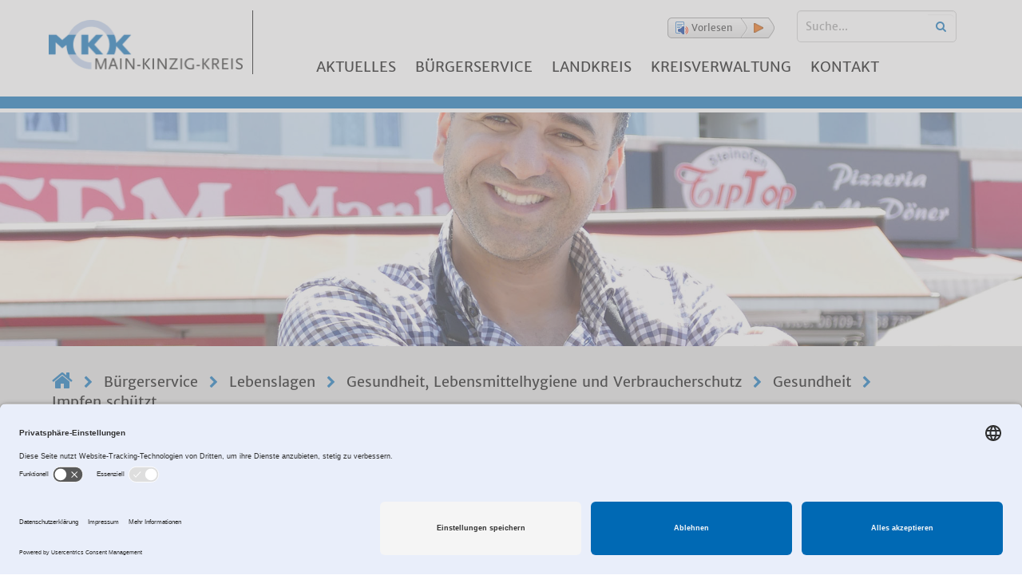

--- FILE ---
content_type: text/html;charset=UTF-8
request_url: https://www.mkk.de/de/mkk_de/buergerservice/lebenslagen_1/gesundheit/gesundheitsamt/impfen_schuetzt/impfen_schuetzt.html
body_size: 12010
content:
 



<!DOCTYPE html>


<html lang="de">
	<head>
		<meta charset="utf-8">
		<meta name="viewport" content="initial-scale=1, maximum-scale=1, width=device-width, initial-scale=1.0">
		<meta name="robots" content="INDEX,FOLLOW">
		 
		<title></title>
		<meta name="keywords" content="">
		<meta name="description" content="">
		

		<script src="/media/layout/js/jquerymin.js"></script>

		<link rel="stylesheet" type="text/css" href="/media/layout/css/font-awesome.css">
		<link rel="stylesheet" type="text/css" href="/media/layout/css/fonts.css">
		<link rel="stylesheet" type="text/css" href="/media/layout/css/bootstrap.css">
		<link rel="stylesheet" type="text/css" href="/media/layout/css/bootstrap-datetimepickermin.css">
		<link rel="stylesheet" type="text/css" href="/media/layout/css/selectizebootstrap3.css">
		<link rel="stylesheet" type="text/css" href="/media/layout/css/custom.css">
		<link rel="stylesheet" type="text/css" href="/media/layout/css/mkk-icons.css"> 
		<link rel="stylesheet" type="text/css" href="/media/layout/css/fullcalendar.css" />
		<link rel="stylesheet" type="text/css" href="/media/layout/css/jqueryfancybox.css" media="screen" />
		<link rel="stylesheet" type="text/css" href="/media/layout/css/jqueryfancybox-buttons.css" />
		<link rel="stylesheet" type="text/css" href="/media/layout/css/jqueryfancybox-thumbs.css" />
		<link rel="stylesheet" type="text/css" href="/media/layout/css/custom~1.css" />
		<link rel="stylesheet" type="text/css" href="/media/layout/css/dropzonemin.css" />
		<link rel="stylesheet" type="text/css" href="/media/layout/css/slick.css" />
		<link rel="stylesheet" type="text/css" href="/media/layout/css/flipbox.css">
				
		
		<link rel="shortcut icon" type="image/x-icon" href="/media/layout/images/favicon.ico" />
		
		<script src="/app/readspeaker/ReadSpeaker.js?pids=embhl" type="text/javascript"></script> 
        
		<script id="usercentrics-cmp" src="https://app.usercentrics.eu/browser-ui/latest/loader.js" data-settings-id="YIwyD20xOHzgU1" data-language="de" async></script> 
		</head>
	<body>
	
	
	
	

		<div class="page_wrapper p_Freizeit">
			
			<header>
			    <div class="row header-row">
			        <nav class="navbar navbar-default primNav">
			            <div class="top">
							<a href="/" class="main-logo">
						        <img src="/media/layout/images/logo.png" alt="Main-Kinzig-Kreis-Logo, zur Startseite">
							</a>
							
	
							
						</div>
								
						
									
						<div style="text-align: right;    margin-right: 0;    position: absolute;    top: 9px;    right: 260px;">											
							<div id="readspeaker_button1" class="rs_skip rsbtn rs_preserve">
							    <a rel="nofollow" class="rsbtn_play" accesskey="L" title="Um den Text anzuh&ouml;ren, verwenden Sie bitte ReadSpeaker" href="//app-eu.readspeaker.com/cgi-bin/rsent?customerid=8749&lang=de_de&readid=maincontent&url=">
							        <span class="rsbtn_left rsimg rspart"><span class="rsbtn_text"><span>Vorlesen</span></span></span>
							        <span class="rsbtn_right rsimg rsplay rspart"></span>
							    </a>
							</div> 
						</div>	
									
									
						<div class="search-wrapper hidden-xs">
						
		
		
							<form class="navbar-form navbar-right" role="search" action="/suche.html" method="GET">
								<div class="form-group">
						            <input aria-label="Suchbegriffe eingeben" type="text" class="form-control primary-searchbox" placeholder="Suche..." name="query">
						        </div>
						        <button type="submit" class="btn btn-default btn-search"><i class="fa fa-search"></i></button>
						    </form>


						</div>
						<div id="navContainer" class="container-fluid">
						    <div class="navbar-header panel panel-searchbox hidden-sm hidden-md hidden-lg">
						        <button type="button" class="navbar-toggle collapsed" id="searchToggle" data-parent="#navContainer" data-toggle="collapse" data-target="#mobileSearchbox" aria-expanded="false">
					    	        <i class="fa fa-search"></i>
						        </button>
						        <div class="navbar-collapse collapse collapsed" id="mobileSearchbox">
						            <form class="navbar-form" role="search" action="../../../../../suche.html" method="GET">
						                <div class="form-group">
						                    <input type="text" class="form-control mobile-searchbox" placeholder="Suche..." name="query">
						                </div>
						                <button type="submit" class="btn btn-default btn-search"><i class="fa fa-search"></i></button>
						            </form>
						               
						        </div>
						    </div>
			
						    <div id="primaryNavigation" class="dl-menuwrapper">
						        <button class="dl-trigger">Open Menu</button>
						        <ul class="dl-menu">
						            


            
                <li>
                	
					
                    <a href="/aktuelles/aktuelles_2.html">Aktuelles</a>
            
            
            
        
        	<ul class="dl-submenu">
        
        
            
                  <li>
                  
                	
					
                    <a href="/aktuelles/ukrainehilfe/ukrainehilfe.html">Ukrainehilfe</a>
                  </li>
            
            
            
            
                  <li>
                  
                	
					
                    <a href="/aktuelles/pressemitteilungen_1/pressemitteilungen_liste.html">Pressemitteilungen</a>
                  </li>
            
            
            
            
                  <li>
                  
                	
					
                    <a href="/aktuelles/themen_1/themen.html">Themen</a>
                  </li>
            
            
            
            
                  <li>
                  
                	
					
                    <a href="/aktuelles/oeffentliche_bekanntmachungen/bekanntmachungen.html">öffentliche Bekanntmachungen</a>
                  </li>
            
            
            
        
       		</ul>
       	
       	
        
        	</li>
        
        
            
                <li>
                	
					
                    <a href="/buergerservice/lebenslagen_1/lebenslagen.html">Bürgerservice</a>
            
            
            
        
        	<ul class="dl-submenu">
        
        
            
                  <li>
                  
                	
					
                    <a href="/buergerservice/lebenslagen_1/lebenslagen.html">Lebenslagen</a>
                  </li>
            
            
            
            
                  <li>
                  
                	
					
                    <a href="/buergerservice/buergerportal/buergerportal_1.html">Bürgerportal</a>
                  </li>
            
            
            
            
                  <li>
                  
                	
					
                    <a href="/buergerservice/formulare_1/formulare.html">Formulare / Online-Dienste</a>
                  </li>
            
            
            
            
                  <li>
                  
                	
					
                    <a target="_blank" href="https://verwaltungsportal.hessen.de/">Verwaltungsportal Hessen</a>
                  </li>
            
            
            
        
       		</ul>
       	
       	
        
        	</li>
        
        
            
                <li>
                	
					
                    <a href="/landkreis/ueber_den_mkk.html">Landkreis</a>
            
            
            
        
        	<ul class="dl-submenu">
        
        
            
                  <li>
                  
                	
					
                    <a href="/landkreis/staedte_und_gemeinden_1/staedte_und_gemeinden.html">Städte und Gemeinden</a>
                  </li>
            
            
            
            
                  <li>
                  
                	
					
                    <a href="/landkreis/partnerschaften_1/partnerschaften.html">Partnerschaften</a>
                  </li>
            
            
            
            
                  <li>
                  
                	
					
                    <a href="/landkreis/mkk_in_zahlen_1/mkk_in_zahlen.html">MKK in Zahlen</a>
                  </li>
            
            
            
            
                  <li>
                  
                	
					
                    <a href="/landkreis/politik_1/Politik.html">Politik</a>
                  </li>
            
            
            
            
                  <li>
                  
                	
					
                    <a href="/landkreis/podcast/podcast_1.html">Podcast MKK ganz nah</a>
                  </li>
            
            
            
            
                  <li>
                  
                	
					
                    <a href="/landkreis/satzungen/satzungen.html">Satzungen</a>
                  </li>
            
            
            
        
       		</ul>
       	
       	
        
        	</li>
        
        
            
                <li>
                	
					
                    <a href="/kreisverwaltung/organisationsplan.html">Kreisverwaltung</a>
            
            
            
        
        	<ul class="dl-submenu">
        
        
            
                  <li>
                  
                	
					
                    <a href="/kreisverwaltung/organisationsplan_1/organisationsplan.html">Organisationsplan</a>
                  </li>
            
            
            
            
                  <li>
                  
                	
					
                    <a href="/kreisverwaltung/dezernenten_1/Dezernenten.html">Dezernenten</a>
                  </li>
            
            
            
            
                  <li>
                  
                	
					
                    <a href="/kreisverwaltung/karriere_im_mkk/karriere_im_mkk_1.html">Karriere im MKK</a>
                  </li>
            
            
            
        
       		</ul>
       	
       	
        
        	</li>
        
        
            
                <li>
                	
					
                    <a href="/kontakt/oeffnungszeiten_2/oeffnungszeiten_1.html">Kontakt</a>
            
            
            
        
        	<ul class="dl-submenu">
        
        
            
                  <li>
                  
                	
					
                    <a href="/kontakt/oeffnungszeiten_2/oeffnungszeiten_1.html">Öffnungszeiten</a>
                  </li>
            
            
            
            
                  <li>
                  
                	
					
                    <a href="/kontakt/anfahrt_parken_1/anfahrt_parken.html">Anfahrt und Parken</a>
                  </li>
            
            
            
            
                  <li>
                  
                	
					
                    <a href="/kontakt/sprechstunden_1/sprechstunden.html">Sprechstunden</a>
                  </li>
            
            
            
        
       		</ul>
       	
       	
        
        	</li>
        
        
						         
					
								
								
				<style>
				.login{
				 	display: none !important;
				}
				.logout {
				    display: none !important;
				}
				@media screen and (max-width: 767px){
				
					.login{
							display: block !important;
					}
				
					.logout{
						display: block !important;
						font-size: 16px;
						padding: 15px 20px;
						line-height: 20px;
					}
					
					.logout input {
						border-style: solid;
					    border-width: 0px;
					    padding: 0px;
					    background-color: rgb(209, 209, 209);
					}
				
					.logout:hover input {
					    background: transparent;
				    color: #0069B3;
				    }
				}
				

				</style>
									
			
						
								
								
						        </ul>
						    </div>
						</div>
					</nav>
				</div>
				
			
				
				
			
				
				<div class="clearfix"></div>
				<div class="separator">
					
			    	<div class="separator-stripe"></div>
				    <div class="separator-icon-wrapper">
				        
				</div> 
				</div> 
			</header>

	
			<div class="page" id="maincontent">
				<img class="printlogo" src="../../../../../../../media/layout/images/logo.png" alt="MKK-Logo">
	
	<div id="1256921" class="row wide" >
  <div class="mod-cntnt">
    <div class="banner-wrapper">
      
	      <div id="banner_bg_div" class="banner-image" style="background-image: url('/media/resources/bilder/mkk_de/buergerservice/lebenslagen/gesundheit/ll_index_bilder_3/impfen-schuetzt_483_buehne.jpg');">
	        <img src="/media/resources/bilder/mkk_de/buergerservice/lebenslagen/gesundheit/ll_index_bilder_3/impfen-schuetzt_483_buehne.jpg" alt="banner" id="banner_bg" class="banner-extender">
	      </div>
      
      
    </div>
  </div>
</div>

	
	        
	
		<div class="row darkened">
			<div class="mod-cntnt">
				<div class="breadcrumb nav wrapper">
					<ol class="breadcrumb">
						

<li>
    <a href="../../../../../index.html">
        <i class="fa fa-home breadcrumb-home"></i>
    
    </a>
</li>

<li class="breadcrumb-separator"><i class="fa fa-chevron-right"></i></li>
            
				 
            <li>
                    <a href="../../../lebenslagen.html">Bürgerservice</a>
            </li>
             
            <li class="breadcrumb-separator"><i class="fa fa-chevron-right"></i></li>
            
				 
            <li>
                    <a href="../../../lebenslagen.html">Lebenslagen</a>
            </li>
             
            <li class="breadcrumb-separator"><i class="fa fa-chevron-right"></i></li>
            
				 
            <li>
                    <a href="../../gesundheit_1.html">Gesundheit, Lebensmittelhygiene und Verbraucherschutz</a>
            </li>
             
            <li class="breadcrumb-separator"><i class="fa fa-chevron-right"></i></li>
            
				 
            <li>
                    <a href="../index_gesundheit.html">Gesundheit </a>
            </li>
             
            <li class="breadcrumb-separator"><i class="fa fa-chevron-right"></i></li>
            
				 
            <li>
                    <a href="impfen_schuetzt.html">Impfen schützt</a>
            </li>
             
            


					</ol>
				</div>
			</div>
		</div>
		





	
	
	    <div class="row-separator"></div>
		<script> var lightboxCount = 0; </script>
	    <div id="1341158" class="row" >
	<div class="mod-cntnt">
		<div class="accordeon-list">
			 
				<div class="module module-accordeon">
				    <span class="collapse-button collapsed accordeon-header" data-toggle="collapse" data-target="#acc-akkordeon_grippe_covid19_impfung-0-body">
				        <i class="collapse-icon"></i>
				        Jetzt gegen Grippe und Corona impfen lassen 
				    </span>
				    <div id="acc-akkordeon_grippe_covid19_impfung-0-body" class="collapse-content collapse accordeon-content">
				        <div id="1341158" class="row" >
	<div class="mod-cntnt">
		<div class="content-wrapper">
			<p>Impfangebote im Main-Kinzig-Forum in Gelnhausen und im Haus der Gesundheit in Hanau für Menschen ohne Hausarzt oder Krankenversicherung</p><p></p><p>Mit Beginn der kalten Jahreszeit steigt auch die Zahl der Atemwegsinfektionen wieder an. Neben den jährlichen Grippewellen sind auch in diesem Winter erneut vermehrt Corona-Fälle zu erwarten. Beide Erkrankungen können schwere Verläufe haben und Folgeerkrankungen wie Herzinfarkt oder Schlaganfall begünstigen. Der beste Zeitpunkt für die Impfungen ist im Herbst, idealerweise zwischen Oktober und November. Die Immunisierung braucht etwa 10 bis 14 Tage, um ihre volle Wirkung zu entfalten. Angepasste Impfstoffe gegen Grippe und Corona stehen jetzt zur Verfügung. Die Impfungen gegen Grippe und Corona bieten effektiven Schutz gegen diese Erkrankungen und tragen dazu bei, schwere Krankheitsverläufe und Komplikationen zu verhindern. Durch die Impfungen schützen sich nicht nur die Geimpften selbst, sondern auch die Gemeinschaft, indem die Verbreitung des Virus eingedämmt wird. Insbesondere Risikogruppen sollten die Möglichkeit einer Impfung wahrnehmen. Ebenso ist es ratsam, die bekannten Basismaßnahmen, wie Abstand, Hygiene und Lüften weiterhin umzusetzen, um das Infektionsrisiko von Atemwegserkrankungen zu minimieren.</p><p></p><p>Die Ständige Impfkommission (STIKO) empfiehlt die Impfungen insbesondere für </p><p><ul><li>Menschen ab 60 Jahren</li><li>Schwangere ab dem zweiten Schwangerschaftsdrittel</li><li>Personen mit chronischen Erkrankungen wie Asthma, Diabetes oder Herz-Kreislauf-Erkrankungen</li><li>Bewohner von Pflegeheimen und ähnlichen Einrichtungen</li><li>Gesundheits- und Pflegepersonal sowie Personen, die im direkten Kontakt mit Risikogruppen stehen</li></ul></p><p>Die Impfungen werden in der Regel von Arztpraxen und Apotheken angeboten. Die Kosten übernehmen hierfür die Krankenkassen, wenn die Impfung den STIKO-Empfehlungen entspricht.</p><p>Auch für Menschen ohne Hausarzt oder Krankenversicherung bietet das Amt für Gesundheit und Gefahrenabwehr ab 01. Oktober 2025 in Gelnhausen und Hanau Impfungen gegen Grippe und Corona an. In erster Linie gilt die Hausarztpraxis als erste Anlaufstelle für notwendige Impfungen. Durch das Angebot soll gezielt die Versorgungslücke geschlossen werden, wenn kein Hausarzt und/oder keine Krankenversicherung vorhanden ist, um den Betroffenen notwendige Impfungen zu ermöglichen. Jede Impfung kann helfen, die Ausbreitung von Krankheiten zu stoppen und besonders gefährdete Personengruppen zu schützen. Auch im Rahmen der humanitären Sprechstunde besteht in Hanau die Möglichkeit, Impfungen zu erhalten.</p><p>Impftermine können ab sofort vereinbart werden:</p><p>Für den Standort Gelnhausen unter der Telefonnummer Telefon: 06051 85 11500 und für das Haus der Gesundheit in Hanau unter 06181 292 22300 (montags und freitags zu den jeweiligen Geschäftszeiten).</p><p>Folgende Formulare sind zur Kenntnis zu nehmen bzw. zum Impftermin mitzubringen </p><p><ul><li><a class="modular-content"href="../../../../../../../media/resources/pdf/mkk_de_1/buergerservice_1/lebenslagen_1/gesundheit_1/57_3_gesundheit/grippe_covid_impfung/Beipackzettel_Influsplit-2025-2026.pdf" target="_blank">Beipackzettel Influsplit</a></li><li><a class="modular-content"href="../../../../../../../media/resources/pdf/mkk_de_1/buergerservice_1/lebenslagen_1/gesundheit_1/57_3_gesundheit/grippe_covid_impfung/250915_Aufklaerung_Einwilligung_Grippe.pdf" target="_blank">Aufklärungs- und Einwilligungsmerkblatt Grippe</a></li><li><a class="modular-content"href="../../../../../../../media/resources/pdf/mkk_de_1/buergerservice_1/lebenslagen_1/gesundheit_1/57_3_gesundheit/grippe_covid_impfung/Anamnese-_und_Einwilligungserklaerung_Covid-19.pdf" target="_blank">Anamnese- und Einwilligungserklärung Covid-19</a></li><li><a class="modular-content"href="../../../../../../../media/resources/pdf/mkk_de_1/buergerservice_1/lebenslagen_1/gesundheit_1/57_3_gesundheit/grippe_covid_impfung/Aufklaerungsmerkblatt_Covid-19.pdf" target="_blank">Aufklärungsmerkblatt Covid-19</a></li></ul></p><p></p>
		</div>
	</div>
</div>

<div class="row-separator"></div>
				    </div>
				</div>
			
		</div>
	</div>
</div>
<div class="row-separator"></div>
<div id="1256922" class="row" >
	<div class="mod-cntnt"><div class="module heading">
		<h3 class="heading">
	        
	        <p><h1>Impfen schützt</h1></p><p></p>
		</h3>
	</div></div>
</div>
<div id="1334324" class="row" >
	<div class="mod-cntnt">
		<div class="content-wrapper">
			<p><strong>Erweitertes Impfangebot des Amtes für Gesundheit und Gefahrenabwehr für Menschen ohne Hausarzt oder Krankenversicherung.</strong></p><p><strong>Impfen im Main-Kinzig-Forum und im Haus der Gesundheit in Hanau.</strong></p>
		</div>
	</div>
</div>

<div class="row-separator"></div><div class="row" >
	<div class="mod-cntnt">
		<div class="module cols col-2">
		    <div class="content-wrapper">
		        <div class="module-columns row">
		        	<div class="left column col-xs-12 col-sm-12 col-md-6 col-lg-6"><div id="1334323" class="row" >
	<div class="mod-cntnt">
		<div class="content-wrapper">
			<p>In Gelnhausen und Hanau können sich ab sofort auch Menschen ohne Hausarzt oder Krankenversicherung impfen lassen - das Amt für Gesundheit und Gefahrenabwehr hat sein Impfprogramm erweitert.</p><p>Im Main-Kinzig-Forum sowie im Haus der Gesundheit in Hanau werden für Kinder und Erwachsene alle Impfungen angeboten.</p>
		</div>
	</div>
</div>

<div class="row-separator"></div></div>
		        	<div class="right column col-xs-12 col-sm-12 col-md-6 col-lg-6"><div id="1334323" class="row" >
	<div class="mod-cntnt">
		<div class="content-wrapper">
			<p>Gemäß den aktuellen Empfehlungen der Ständigen Impfkommission (STIKO) des Robert-Koch-Instituts.</p><p>In erster Linie gilt die Hausarztpraxis als erste Anlaufstelle für notwendige Impfungen. </p>
		</div>
	</div>
</div>

<div class="row-separator"></div></div>
		        </div>
		    </div>
		</div>
	</div>
</div>
<div id="1256923" class="row odd " ><div class="mod-cntnt">
<div class="module hinweisbox">

	
        <h1 class="heading attachment-heading">
            <i class="fa fa-circle icon-background"></i>
            <i class="mkk-icon mkk-icon-attachment"></i>
            Informationen als PDF
        </h1>
    

    <div class="row content">
    
            <div class="text-only">
        
            <div class="text-content">
                <p><ul><li><a class="modular-content"href="../../../../../../../media/resources/pdf/mkk_de_1/buergerservice_1/lebenslagen_1/gesundheit_1/57_3_gesundheit/impfen_schuetzt_nuk/2023-03-10_nuk-infoblatt-a4_template_v2_deutsch.pdf" target="_blank">Impfen schützt</a></li></ul></p>
            </div>
        </div>
        
    </div>
</div>
</div></div><div class="row" >
	<div class="mod-cntnt">
		<div class="module cols col-2">
		    <div class="content-wrapper">
		        <div class="module-columns row">
		        	<div class="left column col-xs-12 col-sm-12 col-md-6 col-lg-6"><div id="1334136" class="row" ><div class="mod-cntnt">
<div class="module hinweisbox">

	
        <h1 class="heading oeffnungszeiten-heading">
            <i class="fa fa-circle icon-background"></i>
            <i class="mkk-icon mkk-icon-clock"></i>
            Sprechzeiten
        </h1>
    

    <div class="row content">
    
            <div class="text-only">
        
            <div class="text-content">
                <p><strong>Vormittags </strong><br/>Montag bis Freitag von 8 bis 12 Uhr</p><p><strong>Nachmittags </strong><br/>Montag bis Mittwoch von 13 bis 15 Uhr<br/>Donnerstag von 13 bis 17 Uhr</p><p></p><p><strong>Am Montag den 8. Dezember 2025 öffnet das Haus der Gesundheit erst ab 13 Uhr.</strong></p><p></p>
            </div>
        </div>
        
    </div>
</div>
</div></div></div>
		        	<div class="right column col-xs-12 col-sm-12 col-md-6 col-lg-6"><div id="1334136" class="row" ><div class="mod-cntnt">
<div class="module hinweisbox">

	
        <h1 class="heading info-heading">
            <i class="fa fa-circle icon-background"></i>
            <i class="mkk-icon mkk-icon-info"></i>
            Impfung nur mit Termin
        </h1>
    

    <div class="row content">
    
            <div class="text-only">
        
            <div class="text-content">
                <p><strong>Wichtige Unterlagen mitbringen</strong></p><p><ul><li>Ausweisdokument</li><li>Krankenkassenkarte oder im MKK gültigen Behandlungsschein </li><li>Impfpass</li><li>Bei Vorerkrankungen, die entsprechenden Befunde </li></ul></p>
            </div>
        </div>
        
    </div>
</div>
</div></div></div>
		        </div>
		    </div>
		</div>
	</div>
</div>
<div class="row" >
	<div class="mod-cntnt">
		<div class="module cols col-2">
		    <div class="content-wrapper">
		        <div class="module-columns row">
		        	<div class="left column col-xs-12 col-sm-12 col-md-6 col-lg-6"><div id="1334168" class="row" ><div class="mod-cntnt">
<div class="module hinweisbox">

	
        <h1 class="heading besucheranschrift-heading">
            <i class="fa fa-circle icon-background"></i>
            <i class="mkk-icon mkk-icon-home"></i>
            Main-Kinzig-Forum
        </h1>
    

    <div class="row content">
    
            <div class="text-only">
        
            <div class="text-content">
                <p>Barbarossastraße 24<br/>63571 Gelnhausen</p><p>Telefon 06051 85-11500</p><p>Fax 06051 85-911519</p><p>E-Mail: <a href="mailto:aaed@mkk.de">aaed@mkk.de</a></p>
            </div>
        </div>
        
    </div>
</div>
</div></div></div>
		        	<div class="right column col-xs-12 col-sm-12 col-md-6 col-lg-6"><div id="1334168" class="row" ><div class="mod-cntnt">
<div class="module hinweisbox">

	
        <h1 class="heading besucheranschrift-heading">
            <i class="fa fa-circle icon-background"></i>
            <i class="mkk-icon mkk-icon-home"></i>
            Haus der Gesundheit
        </h1>
    

    <div class="row content">
    
            <div class="text-only">
        
            <div class="text-content">
                <p>Willy-Brandt-Straße 23<br/>Haus 4 (D), 2. OG<br/>63450 Hanau </p><p>Telefon 06181 292-22300<br/>Fax 06181 292-922340<br/>E-Mail: <a href="mailto:Haus-der-Gesundheit@mkk.de">Haus-der-Gesundheit@mkk.de </a></p>
            </div>
        </div>
        
    </div>
</div>
</div></div></div>
		        </div>
		    </div>
		</div>
	</div>
</div>

<div class="row">
        <div class="mod-cntnt">
			<div class="module cols col-4 m_lebenslagen">
			    <h1 class="module header collapse-button" data-toggle="collapse" data-target="#lebenslagenleiste" aria-expanded="true">
			    	
			            <i class="collapse-icon"></i>
			            Lebenslagen
			        			        
			        <ul class="module items-minified hidden-xs">
			            <li>
                    
                        <div class="print-bg-fix"></div>
                        <span class="fa-stack bullet-icon">
                            <i class="fa fa-circle fa-stack-1x icon-background"></i>
                            <i class="fa mkk-icon mkk-icon-stat color-saphirblau"></i>
                        </span>
                    
                </li>
            
                <li>
                    
                        <div class="print-bg-fix"></div>
                        <span class="fa-stack bullet-icon">
                            <i class="fa fa-circle fa-stack-1x icon-background"></i>
                            <i class="fa mkk-icon mkk-icon-hand color-signalviolett"></i>
                        </span>
                    
                </li>
            
                <li>
                    
                        <div class="print-bg-fix"></div>
                        <span class="fa-stack bullet-icon">
                            <i class="fa fa-circle fa-stack-1x icon-background"></i>
                            <i class="fa mkk-icon mkk-icon-car color-ral6016"></i>
                        </span>
                    
                </li>
            
                <li>
                    
                        <div class="print-bg-fix"></div>
                        <span class="fa-stack bullet-icon">
                            <i class="fa fa-circle fa-stack-1x icon-background"></i>
                            <i class="fa mkk-icon mkk-icon-house color-verkehrsgelb"></i>
                        </span>
                    
                </li>
            
                <li>
                    
                        <div class="print-bg-fix"></div>
                        <span class="fa-stack bullet-icon">
                            <i class="fa fa-circle fa-stack-1x icon-background"></i>
                            <i class="fa mkk-icon mkk-icon-education color-lichtblau"></i>
                        </span>
                    
                </li>
            
                <li>
                    
                        <div class="print-bg-fix"></div>
                        <span class="fa-stack bullet-icon">
                            <i class="fa fa-circle fa-stack-1x icon-background"></i>
                            <i class="fa mkk-icon mkk-icon-gender color-telemagenta"></i>
                        </span>
                    
                </li>
            
                <li>
                    
                        <div class="print-bg-fix"></div>
                        <span class="fa-stack bullet-icon">
                            <i class="fa fa-circle fa-stack-1x icon-background"></i>
                            <i class="fa mkk-icon mkk-icon-outdoor color-gelbgruen"></i>
                        </span>
                    
                </li>
            
                <li>
                    
                        <div class="print-bg-fix"></div>
                        <span class="fa-stack bullet-icon">
                            <i class="fa fa-circle fa-stack-1x icon-background"></i>
                            <i class="fa mkk-icon mkk-icon-health color-verkehrsrot"></i>
                        </span>
                    
                </li>
            
                <li>
                    
                        <div class="print-bg-fix"></div>
                        <span class="fa-stack bullet-icon">
                            <i class="fa fa-circle fa-stack-1x icon-background"></i>
                            <i class="fa mkk-icon mkk-icon-family color-verkehrsorange"></i>
                        </span>
                    
                </li>
            
                <li>
                    
                        <div class="print-bg-fix"></div>
                        <span class="fa-stack bullet-icon">
                            <i class="fa fa-circle fa-stack-1x icon-background"></i>
                            <i class="fa mkk-icon mkk-icon-work color-ral3020"></i>
                        </span>
                    
                </li>
            
                <li>
                    
                        <div class="print-bg-fix"></div>
                        <span class="fa-stack bullet-icon">
                            <i class="fa fa-circle fa-stack-1x icon-background"></i>
                            <i class="fa mkk-icon mkk-icon-nature color-verkehrsgruen"></i>
                        </span>
                    
                </li>
            
                <li>
                    
                        <div class="print-bg-fix"></div>
                        <span class="fa-stack bullet-icon">
                            <i class="fa fa-circle fa-stack-1x icon-background"></i>
                            <i class="fa mkk-icon mkk-icon-shield color-ral5021"></i>
                        </span>
                    
                </li>
            
                <li>
                    
                        <div class="print-bg-fix"></div>
                        <span class="fa-stack bullet-icon">
                            <i class="fa fa-circle fa-stack-1x icon-background"></i>
                            <i class="fa mkk-icon mkk-icon-handicap color-blaulilia"></i>
                        </span>
                    
                </li>
			        </ul>
			        
			    </h1>
			    
			
			    <div class="module content collapse" id="lebenslagenleiste">
        <div class="module cols col-4 content">
            <ul class="module cols col-4 list">
                
                
                
                
                    
                    
                    <li class="col-xs-12 col-sm-6 col-md-4 col-lg-4">
                        <a href="../../../wirtschaft/index_wirtschaft.html">
                        
                            <div class="print-bg-fix"></div>
                            <span class="image-cell fa-stack bullet-icon">
                                <i class="fa fa-circle fa-stack-1x icon-background"></i>
                                <i class="fa mkk-icon mkk-icon-stat color-saphirblau"></i>
                            </span>
                        
                            <span class="module cols inner-text">Wirtschaft</span>
                        </a>
                    </li>
                
                    
                    
                    <li class="col-xs-12 col-sm-6 col-md-4 col-lg-4">
                       <a href="../../../arbeit_soziales/kca_arbeit_sozialamt.html">
                        
                            <div class="print-bg-fix"></div>
                            <span class="image-cell fa-stack bullet-icon">
                                <i class="fa fa-circle fa-stack-1x icon-background"></i>
                                <i class="fa mkk-icon mkk-icon-hand color-signalviolett"></i>
                            </span>
                        
                            <span class="module cols inner-text">Arbeit und Soziales</span>
                        </a>
                    </li>
                
                    
                    
                    <li class="col-xs-12 col-sm-6 col-md-4 col-lg-4 clearfix-sm">
                        <a href="../../../auto_verkehr_und_oepnv/auto_verkehr_und_oepnv_1.html">
                        
                            <div class="print-bg-fix"></div>
                            <span class="image-cell fa-stack bullet-icon">
                                <i class="fa fa-circle fa-stack-1x icon-background"></i>
                                <i class="fa mkk-icon mkk-icon-car color-ral6016"></i>
                            </span>
                        
                            <span class="module cols inner-text">Auto, Verkehr und ÖPNV</span>
                        </a>
                    </li>
                
                    
                    
                    <li class="col-xs-12 col-sm-6 col-md-4 col-lg-4 clearfix-md clearfix-lg">
                        <a href="../../../bauen_und_wohnen/bauaufsicht.html">
                        
                            <div class="print-bg-fix"></div>
                            <span class="image-cell fa-stack bullet-icon">
                                <i class="fa fa-circle fa-stack-1x icon-background"></i>
                                <i class="fa mkk-icon mkk-icon-house color-verkehrsgelb"></i>
                            </span>
                        
                            <span class="module cols inner-text">Bauen und Wohnen</span>
                        </a>
                    </li>
                
                    
                    
                    <li class="col-xs-12 col-sm-6 col-md-4 col-lg-4 clearfix-sm">
                        <a href="../../../bildung_schule_und_medien/bildung_schule_und_medien_1.html">
                        
                            <div class="print-bg-fix"></div>
                            <span class="image-cell fa-stack bullet-icon">
                                <i class="fa fa-circle fa-stack-1x icon-background"></i>
                                <i class="fa mkk-icon mkk-icon-education color-lichtblau"></i>
                            </span>
                        
                            <span class="module cols inner-text">Bildung, Schule und Medien</span>
                        </a>
                    </li>
                
                    
                    
                    <li class="col-xs-12 col-sm-6 col-md-4 col-lg-4">
                        <a href="../../../frauen/index_frauenreferat.html">
                        
                            <div class="print-bg-fix"></div>
                            <span class="image-cell fa-stack bullet-icon">
                                <i class="fa fa-circle fa-stack-1x icon-background"></i>
                                <i class="fa mkk-icon mkk-icon-gender color-telemagenta"></i>
                            </span>
                        
                            <span class="module cols inner-text">Frauenfragen und Chancengleichheit</span>
                        </a>
                    </li>
                
                    
                    
                    <li class="col-xs-12 col-sm-6 col-md-4 col-lg-4 clearfix-sm clearfix-md clearfix-lg">
                        <a href="../../../sport_kultur_ehrenamt/sport_kultur_ehrenamt_1.html">
                        
                            <div class="print-bg-fix"></div>
                            <span class="image-cell fa-stack bullet-icon">
                                <i class="fa fa-circle fa-stack-1x icon-background"></i>
                                <i class="fa mkk-icon mkk-icon-outdoor color-gelbgruen"></i>
                            </span>
                        
                            <span class="module cols inner-text">Kultur, Sport und Ehrenamt</span>
                        </a>
                    </li>
                
                    
                    
                    <li class="col-xs-12 col-sm-6 col-md-4 col-lg-4">
                        <a href="../../gesundheit_1.html">
                        
                            <div class="print-bg-fix"></div>
                            <span class="image-cell fa-stack bullet-icon">
                                <i class="fa fa-circle fa-stack-1x icon-background"></i>
                                <i class="fa mkk-icon mkk-icon-health color-verkehrsrot"></i>
                            </span>
                        
                            <span class="module cols inner-text">Gesundheit</span>
                        </a>
                    </li>
                
                    
                    
                    <li class="col-xs-12 col-sm-6 col-md-4 col-lg-4 clearfix-sm">
                        <a href="../../../kinder_jugendliche_und_familie_2/index_kinder_jugendliche_und_familie.html">
                        
                            <div class="print-bg-fix"></div>
                            <span class="image-cell fa-stack bullet-icon">
                                <i class="fa fa-circle fa-stack-1x icon-background"></i>
                                <i class="fa mkk-icon mkk-icon-family color-verkehrsorange"></i>
                            </span>
                        
                            <span class="module cols inner-text">Familie, Kinder und Jugendliche</span>
                        </a>
                    </li>
                
                    
                    
                    <li class="col-xs-12 col-sm-6 col-md-4 col-lg-4 clearfix-md clearfix-lg">
                        <a href="../../../zuwanderung_und_integration/zuwanderung_und_integration_1.html">
                        
                            <div class="print-bg-fix"></div>
                            <span class="image-cell fa-stack bullet-icon">
                                <i class="fa fa-circle fa-stack-1x icon-background"></i>
                                <i class="fa mkk-icon mkk-icon-work color-ral3020"></i>
                            </span>
                        
                            <span class="module cols inner-text">Zuwanderung und Integration</span>
                        </a>
                    </li>
                
                    
                    
                    <li class="col-xs-12 col-sm-6 col-md-4 col-lg-4 clearfix-sm">
                        <a href="../../../natur_umwelt_landwirtschaft_tierschutz/natur_umwelt_landwirtschaft_tierschutz_1.html">
                        
                            <div class="print-bg-fix"></div>
                            <span class="image-cell fa-stack bullet-icon">
                                <i class="fa fa-circle fa-stack-1x icon-background"></i>
                                <i class="fa mkk-icon mkk-icon-nature color-verkehrsgruen"></i>
                            </span>
                        
                            <span class="module cols inner-text">Natur, Umwelt, Landwirtschaft und Tierschutz</span>
                        </a>
                    </li>
                
                    
                    
                    <li class="col-xs-12 col-sm-6 col-md-4 col-lg-4">
                        <a href="../../../sicherheit_und_ordnung/sicherheit_und_ordnung.html">
                        
                            <div class="print-bg-fix"></div>
                            <span class="image-cell fa-stack bullet-icon">
                                <i class="fa fa-circle fa-stack-1x icon-background"></i>
                                <i class="fa mkk-icon mkk-icon-shield color-ral5021"></i>
                            </span>
                        
                            <span class="module cols inner-text">Sicherheit und Ordnung</span>
                        </a>
                    </li>
                
                    
                    
                    <li class="col-xs-12 col-sm-6 col-md-4 col-lg-4 clearfix-sm clearfix-md clearfix-lg">
                        <a href="../../../behinderung_pflege_und_alter/behinderung_pflege_und_alter_1.html">
                        
                            <div class="print-bg-fix"></div>
                            <span class="image-cell fa-stack bullet-icon">
                                <i class="fa fa-circle fa-stack-1x icon-background"></i>
                                <i class="fa mkk-icon mkk-icon-handicap color-blaulilia"></i>
                            </span>
                        
                            <span class="module cols inner-text">Behinderung, Pflege und Alter</span>
                        </a>
                    </li>
                
            </ul>
        </div>
    </div>
			</div>




        </div>
    </div>
    
<div class="row-separator"></div>
	
	
	
	       <div class="row-separator"></div>
    <div class="row single-line odd">
        <div class="mod-cntnt">
		    <div class="bottom-menu wrapper">
		        <div class="menu horizontal col-xs-5 col-sm-3 col-md-3 col-lg-3">
		            <ul class="social">
		                <li>Diese Seite:</li>
		
		            </ul>
		        </div>
		
		        <div class="menu horizontal col-xs-7 col-sm-3 col-md-3 col-lg-3 align-right-xs">
		            <ul class="recom_print">
		         	
		                <li><a href="#" onclick="recommend(event);" class="item"><i class="fa fa-envelope"></i> empfehlen</a></li>
		                <script>
		                function recommend(event){
		                	event.preventDefault();
		                	var email = '';
		                	var subject = 'Eine Empfehlung von mkk.de';
		                	var mailtext = ''+ "\n" + ' https://www.mkk.de/de/mkk_de/buergerservice/lebenslagen_1/gesundheit/gesundheitsamt/impfen_schuetzt/impfen_schuetzt.html';
		                	window.location = 'mailto:' + email + '?subject=' + subject + '&body=' + mailtext;
		                }
		                </script>
		            
		               
		                <li><a href="#" onClick="window.print();" class="item"><i class="fa fa-print"></i> drucken</a></li>
		            
		            </ul>
		        </div>
		
			
				
			
		        <div class="menu horizontal col-xs-7 col-sm-3 col-md-3 col-lg-3 align-right-xs">
		     
		            <div class="col-xs-6 align-right">
		                <ul class="format-a">
		                    <li><a href="#" class="item" data-toggle="tooltip" title="Drücken Sie STRG und - zur Verkleinerung der Schrift">A-</a></li>
		                    <li><a href="#" class="item" data-toggle="tooltip" title="Drücken Sie STRG und + zur Vergrößerung der Schrift">A+</a></li>
		                </ul>
		            </div>
		     
		     
		            <div class="col-xs-6 align-right">
		                <ul class="format-b">
		                    <li><a href="#" class="item"><i class="fa fa-volume-up"></i></a></li>
		                </ul>
		            </div> 
		            					
		    
		        </div>
		    </div>
		</div>
    </div>
	 
	    <div class="bottom-section">
			<div class="row modules bottom link-kacheln">
	<div class="mod-cntnt">   
           <div class="col-md-3 col-sm-6 col-xs-12 minify-xs">
	<div class="module single-article wrapper">
	    <div class="image-wrapper">
	        <a href="/de/mkk_de/buergerservice/lebenslagen_1/auto_verkehr_und_oepnv/32_zulassungsstelle/wunschkennzeichen_briefabfrage.html">
	            <img class="single-article image" src="/media/layout/images/banners/kennzeichen_sq.jpg" alt=""/>
	        </a>
	    </div>
		<h3 class="single-article heading">
			<a href="/de/mkk_de/buergerservice/lebenslagen_1/auto_verkehr_und_oepnv/32_zulassungsstelle/wunschkennzeichen_briefabfrage.html">
				Wunschkennzeichen <i class="readmore fa fa-chevron-right"></i>
			</a>
		</h3>    
	</div>

</div><div class="col-md-3 col-sm-6 col-xs-12 minify-xs">
	<div class="module single-article wrapper">
	    <div class="image-wrapper">
	        <a href="http://bildungspartner-mk.de/" target="_blank">
	            <img class="single-article image" src="/media/layout/images/banners/vhs.jpg" alt=""/>
	        </a>
	    </div>
		<h3 class="single-article heading">
			<a href="http://bildungspartner-mk.de/" target="_blank">
				Bildungspartner VHS <i class="readmore fa fa-chevron-right"></i>
			</a>
		</h3>    
	</div>

</div><div class="col-md-3 col-sm-6 col-xs-12 minify-xs">
	<div class="module single-article wrapper">
	    <div class="image-wrapper">
	        <a href="/de/mkk_de/buergerservice/lebenslagen_1/sport_kultur_ehrenamt/40_ehrenamt/index_ehrenamt.html">
	            <img class="single-article image" src="/media/layout/images/banners/ehrenamt.jpg" alt=""/>
	        </a>
	    </div>
		<h3 class="single-article heading">
			<a href="/de/mkk_de/buergerservice/lebenslagen_1/sport_kultur_ehrenamt/40_ehrenamt/index_ehrenamt.html">
				Ehrenamtsagentur <i class="readmore fa fa-chevron-right"></i>
			</a>
		</h3>    
	</div>

</div><div class="col-md-3 col-sm-6 col-xs-12 minify-xs">
	<div class="module single-article wrapper">
	    <div class="image-wrapper">
	        <a href="http://www.mitkindundkegel.de/cms/de/startseite.html" target="_blank">
	            <img class="single-article image" src="/media/layout/images/banners/mitKindUndKegel.jpg" alt=""/>
	        </a>
	    </div>
		<h3 class="single-article heading">
			<a href="http://www.mitkindundkegel.de/cms/de/startseite.html" target="_blank">
				Mit Kind und Kegel <i class="readmore fa fa-chevron-right"></i>
			</a>
		</h3>    
	</div>

</div>
	</div>
</div>
			<div class="row footer-separator-row wide">
	        	<div class="mod-cntnt footer-wrapper">
	            	<hr class="footer-separator" />
	        	</div>
	    	</div>
	    	<div class="row modules bottom">
	        	<div class="mod-cntnt">
	        	
				<div class="col-xs-12 col-sm-6 col-md-3 col-lg-3 modules bottom clearfix-xs">            
	<div class="module bottom wrapper m_anschrift">
        <h3 class="module bottom heading">Hausanschrift</h3>
		<div class="module bottom content">
			<p><strong>Main-Kinzig-Forum</strong></p><p></p><p>Barbarossastraße 16-24<br/>63571 Gelnhausen</p><p></p><p>Telefon: 06051 85-0<br/>Telefax: 06051 85-77</p><p></p><p>E-Mail: <a href="mailto:buergerportal@mkk.de">buergerportal@mkk.de</a></p>
        	<div class="module linklist-icons social_wrapper">
        	
        	
        		
        			
<a class="item" href="https://www.facebook.com/pages/Main-Kinzig-Kreis/1429611923964580" target="_blank">





	<i class="fa fa-facebook" aria-label="fa-facebook"></i>
 



</a>

        	
        		
        			
<a class="item" href="https://www.youtube.com/channel/UCctKztaXRuk3cCRlJVKfM5A" target="_blank">





	<i class="fa fa-youtube" aria-label="fa-youtube"></i>
 



</a>

        	
        		
        			
<a class="item" href="https://www.instagram.com/mainkinzigkreis/?hl=de" target="_blank">





	<i class="fa fa-instagram" aria-label="fa-instagram"></i>
 



</a>

        	
        		
        	
        	</div>                
    	</div>
	</div>
</div>
				<div class="col-xs-12 col-sm-6 col-md-3 col-lg-3 modules bottom clearfix-xs linebreak-xs">
	<div class="module bottom wrapper m_staedteGemeinden">
		<h3 class="module bottom heading">Städte und Gemeinden</h3>
		<div class="module bottom content">                
			<img src="/media/layout/images/staedteGemeindenMap.png" alt="Karte der Städte und Gemeinden des Main-Kinzig-Kreises"/><br/>
			<a href="/de/mkk_de/landkreis/staedte_und_gemeinden_1/staedte_und_gemeinden.html">
				Städte und Gemeinden unseres Kreises zeigen <i class="fa fa-chevron-right"></i>
			</a>                    
		</div>
	</div>
</div>
				<div class="col-xs-12 col-sm-6 col-md-3 col-lg-3 modules bottom clearfix-sm linebreak-sm linebreak-xs">
	<div class="module bottom wrapper m_schnelleinstieg">
		<h3 class="module bottom heading">Schnelleinstieg</h3>
		<div class="module bottom content">
			<ul class="module bottom list">
			    
		           <li><a href="/de/mkk_de/kreisverwaltung/organisationsplan_1/organisationsplan.html"><i class="fa fa-chevron-circle-right"></i> Ämter und Aufgaben</a></li>
			    
		           <li><a href="/de/mkk_de/buergerservice/lebenslagen_1/auto_verkehr_und_oepnv/32_fuehrerscheinstelle/index_fuehrerscheinstelle.html"><i class="fa fa-chevron-circle-right"></i> Führerscheinstelle</a></li>
			    
		           <li><a href="/de/mkk_de/buergerservice/lebenslagen_1/behinderung_pflege_und_alter/leitstelle_aeltere_buerger/leitstelle_aeltere_buerger_1.html"><i class="fa fa-chevron-circle-right"></i> Leben im Alter</a></li>
			    
		           <li><a href="/de/mkk_de/buergerservice/lebenslagen_1/sport_kultur_ehrenamt/sport_kultur_ehrenamt_1.html"><i class="fa fa-chevron-circle-right"></i> Kultur, Sport, Ehrenamt und Regionalgeschichte</a></li>
			    
		           <li><a href="/de/mkk_de/buergerservice/lebenslagen_1/behinderung_pflege_und_alter/behindertenrat/behindertenrat.html"><i class="fa fa-chevron-circle-right"></i> Behindertenrat</a></li>
			    
		           <li><a href="/de/mkk_de/aktuelles/oeffentliche_bekanntmachungen/bekanntmachungen.html"><i class="fa fa-chevron-circle-right"></i> Öffentliche Bekanntmachungen</a></li>
			    
		    </ul>
		</div>
    </div>
</div>
				 

<div class="col-xs-12 col-sm-6 col-md-3 col-lg-3 modules bottom linebreak-sm linebreak-xs">               
	<div class="module bottom wrapper m_bottomNav">
		<h3 class="module bottom heading">Navigation</h3>
		<div class="module bottom content">
			<ul class="module bottom list">
				
				
				<li>
					
                	<a href="/de/mkk_de/kreisverwaltung/karriere_im_mkk/karriere_im_mkk_1.html">
                		<i class="fa fa-chevron-circle-right"></i> Karriere im MKK</a>
                	
                </li>
				
				
				<li>
					
                	<a href="https://www.spessart-tourismus.de/" target="_blank">
                		<i class="fa fa-chevron-circle-right"></i> Spessart-Tourismus</a>
                	
                </li>
				
				
				<li>
					
                	<a href="/de/mkk_de/buergerservice/lebenslagen_1/arbeit_soziales/kca_arbeit_sozialamt.html" target="_self">
                		<i class="fa fa-chevron-circle-right"></i> Kommunales Center für Arbeit</a>
                	
                </li>
				
				
				<li>
					
                	<a href="https://www.kvg-main-kinzig.de/" target="_blank">
                		<i class="fa fa-chevron-circle-right"></i> KreisVerkehrsGesellschaft</a>
                	
                </li>
				
				
				<li>
					
                	<a href="https://www.apz-mkk.de/" target="_blank">
                		<i class="fa fa-chevron-circle-right"></i> Alten- und Pflegezentren</a>
                	
                </li>
				
				
				<li>
					
                	<a href="https://www.breitband-mkk.de/" target="_blank">
                		<i class="fa fa-chevron-circle-right"></i> Breitband MKK</a>
                	
                </li>
				
			</ul>
		</div>
	</div>
</div>


	        </div>
		</div>
		<div class="row footer">
			<div class="mod-cntnt">
				<div class="footer-row">
	<ul class="footer-links">
    	
    		<li><a href="/de/mkk_de/technische_inhalte/Sitemap.html">Sitemap</a></li>
		
    		<li><a href="/de/mkk_de/technische_inhalte/Datenschutz.html">Datenschutz</a></li>
		
    		<li><a href="/de/mkk_de/technische_inhalte/Impressum.html">Impressum</a></li>
		
    		<li><a href="/de/mkk_de/technische_inhalte/Zahlungsverkehr.html">Zahlungsverkehr</a></li>
		
			<li><a href="#" onClick="UC_UI.showSecondLayer();">Cookie-Einstellungen</a></li>
    </ul>
	<span class="footer-copyright">©2017 </span>
</div>
	        </div>
	    </div>
	</div>

	<a aria-label="zum Seitenanfang" id="topbutton" class="topbutton" href="#"><i class="fa fa-chevron-up"></i></a>
</div>

<script src="/media/layout/js/modernizr.js"></script>
<!--[if lt IE 9]>
    <script src="/media/layout/js/respond.js"></script>
    <script src="/media/layout/js/respond~1.js"></script>
    <script src="/media/layout/js/html5shiv.js"></script>
    <script src="/media/layout/js/html5shiv-printshiv.js"></script>
<![endif]-->
<script src="/media/layout/js/bootstrap.min.js"></script>
<script src="/media/layout/js/custom3.js"></script>
<script src="/media/layout/js/jquerydlmenu.js"></script>
<script src="/media/layout/js/jquerymarkmin.js"></script>

<script src="/media/layout/js/moment-with-localesmin.js"></script>
<script src="/media/layout/js/fullcalendarmin.js"></script>
<script src="/media/layout/js/lang/de.js"></script>
<script src="/media/layout/js/listmin.js"></script>
<script src="/media/layout/js/selectizemin.js"></script>
<script src="/media/layout/js/bootstrap-datetimepickermin.js"></script>
<script src="/media/layout/js/dropzonemin.js"></script>
<script src="/media/layout/js/flexibility.js"></script>
<script src="/media/layout/js/slick.min.js"></script>



<!-- Add fancyBox main JS and CSS files -->
<!-- <script type="text/javascript" src="/media/layout/js/jquerymousewheel-306pack.js"></script>

<script type="text/javascript" src="/media/layout/js/fancybox.umd.js"></script>
    <script>
      Fancybox.bind('[data-fancybox="gallery"]', {
        //
      });    
    </script>
<script type="text/javascript" src="/media/layout/js/iframeResizer.min.3516.js.js"></script>    
<script type="text/javascript" src="/media/layout/js/jqueryfancyboxpack.js"></script>
<script type="text/javascript" src="/media/layout/js/jqueryfancybox-buttons.js"></script>
<script type="text/javascript" src="/media/layout/js/jqueryfancybox-thumbs.js"></script>
<script type="text/javascript" src="/media/layout/js/jqueryfancybox-media.js"></script>
<script type="text/javascript" src="/media/layout/js/jqueryvalidatemin.js"></script>
<script type="text/javascript" src="/media/layout/js/jquerymatchHeight-min.js"></script> 
<script type="application/javascript">
    $(document).ready(function(){
        $('[data-toggle="tooltip"]').tooltip();
        $('[data-toggle="fullcalendar"]').fullCalendar();
        (function() {
            var d = document.documentElement.style
            if (('flexWrap' in d) || ('WebkitFlexWrap' in d) || ('msFlexWrap' in d)){
                console.log('flexbox supported');
            } else { //trigger polyfill
                console.log('flexbox NOT supported');
                flexibility(document.documentElement);
            }
        })()
        
        
        if(window.location.hash) {
      		var hash = window.location.hash.substring(1); 
      		var distance = document.getElementById(hash).offsetTop;
      		scrollToAnchor(event, distance);
  		} 
        
    });
    
    function scrollToAnchor(event, distanceToTop){ 
		event.preventDefault(); 
		var stickyBarHeight = $('.navbar.primNav').height(); 
		var offset = distanceToTop - stickyBarHeight - 10;
		$("html,body").animate({ scrollTop: offset+"px"}, 1400); 
	} 
</script>
-->

</div>




<!-- Matomo -->
	<script type="text/plain" data-usercentrics="Matomo (self hosted)">
	  var _paq = _paq || [];
	  /* tracker methods like "setCustomDimension" should be called before "trackPageView" */
	  _paq.push(['trackPageView']);
	  _paq.push(['enableLinkTracking']);
	  (function() {
	    var u="//matomo.mkk.de/";
	    _paq.push(['setTrackerUrl', u+'piwik.php']);
	    _paq.push(['setSiteId', '1']);
	    var d=document, g=d.createElement('script'), s=d.getElementsByTagName('script')[0];
	    g.type='text/javascript'; g.async=true; g.defer=true; g.src=u+'piwik.js'; s.parentNode.insertBefore(g,s);
	  })();
	</script>

<!-- End Matomo Code -->
  

  
</body>
</html>


--- FILE ---
content_type: text/css
request_url: https://www.mkk.de/media/layout/css/custom.css
body_size: 20197
content:
@charset "UTF-8";
* {
  font-family: 'Merriweather Sans', Helvetica, Arial, sans-serif;
}
body {
  margin: 0;
  padding: 0;
  min-width: 300px;
}
a {
  color: #337ab7;
}
@media print {
  a {
    color: #337ab7 !important;
  }
	body{
		font-size: 12px !important;
	}
	p{
		line-height: 20px !important;
	}
    h1{
    	font-size:20px !important;
    }
	h2{
		font-size: 15px !important;
	}
	h3{
		font-size: 15px !important;
	}
	.module-accordeon .collapse-button{
		font-size: 15px !important;
	}
	.collapse{
		display: none !important;
	}
	.collapse.in{
		display: block !important;
	}
	.row-separator{
		display: none !important;
	}
	img{
		display: none !important;
	}
	.hinweisbox .heading .mkk-icon{
		top: 0px !important;
		font-size:45px !important;
	}

}
.printlogo {
	display: none;
}
@media print {
	.printlogo {
		display: block !important;
		padding-bottom: 30px;
	}
}
a:hover,
a:focus,
a:active {
  color: #23527c;
}
p {
  line-height: 28px;
}
p a {
  color: #0069B3;
  text-decoration: underline;
}
p a:hover,
p a:focus,
p a:active {
  color: #23527c;
  text-decoration: underline;
}
.italic,
i:not(.fa) {
  font-style: italic;
}
ul {
  list-style: none;
  padding-left: 35px;
  position: relative;
}
ul li {
  margin: 5px 0;
  line-height: 28px;
  padding-left: 0px;
}
ul li:before {
  font-family: 'FontAwesome';
  font-style: normal;
  content: "\f111";
  color: #0069B3;
  padding-right: 5px;
  font-size: 12px;
  position: absolute;
  left: 15px;
}
@media print {
  ul li:before {
    color: #0069B3 !important;
  }
}
ul li ul li:before {
  color: #bcbcbc;
}
@media print {
  ul li ul li:before {
    color: #bcbcbc !important;
  }
}
hr {
  border-color: #ddd;
}
a:hover,
a:active {
  text-decoration: none;
  outline: 0;
}
a.link-external:after {
  content: '\f064';
  font-family: 'FontAwesome';
  font-style: normal;
  padding-left: 5px;
}
.page_wrapper {
  margin: 0 auto;
}
.clearfix {
  clear: both;
}
.button,
button,
.btn {
  border-radius: 5px;
  background-color: white;
  color: black;
  padding: 5px 10px;
  text-decoration: none;
  border-color: transparent;
}
@media print {
  .button,
  button,
  .btn {
    color: black !important;
  }
}
.button:hover,
button:hover,
.btn:hover,
.button:focus,
button:focus,
.btn:focus,
.button:active,
button:active,
.btn:active {
  color: #0069B3;
  background-color: white;
  border-color: transparent;
}
@media print {
  .button:hover,
  button:hover,
  .btn:hover,
  .button:focus,
  button:focus,
  .btn:focus,
  .button:active,
  button:active,
  .btn:active {
    color: #0069B3 !important;
  }
}
header .header-row {
  min-width: 320px;
  position: relative;
  z-index: 100;
}
.small_logo {
  display: none;
}
/* lebenslagen */
/* colors */
.color-blue {
  color: #0069B3 !important;
}
@media print {
  .color-blue {
    color: #0069B3 !important;
  }
}
.color-saphirblau {
  color: #194b7d !important;
}
@media print {
  .color-saphirblau {
    color: #194b7d !important;
  }
}
.color-ral5021 {
  color: #009bb4 !important;
}
@media print {
  .color-ral5021 {
    color: #009bb4 !important;
  }
}
.color-ral6016 {
  color: #00ab9f !important;
}
@media print {
  .color-ral6016 {
    color: #00ab9f !important;
  }
}
.color-lichtblau {
  color: #85cee4 !important;
}
@media print {
  .color-lichtblau {
    color: #85cee4 !important;
  }
}
.color-verkehrsgruen {
  color: #61b45a !important;
}
@media print {
  .color-verkehrsgruen {
    color: #61b45a !important;
  }
}
.color-gelbgruen {
  color: #afca0a !important;
}
@media print {
  .color-gelbgruen {
    color: #afca0a !important;
  }
}
.color-verkehrsgelb {
  color: #ffcc00 !important;
}
@media print {
  .color-verkehrsgelb {
    color: #ffcc00 !important;
  }
}
.color-verkehrsorange {
  color: #fbb900 !important;
}
@media print {
  .color-verkehrsorange {
    color: #fbb900 !important;
  }
}
.color-ral3020 {
  color: #ec6625 !important;
}
@media print {
  .color-ral3020 {
    color: #ec6625 !important;
  }
}
.color-verkehrsrot {
  color: #e4003a !important;
}
@media print {
  .color-verkehrsrot {
    color: #e4003a !important;
  }
}
.color-signalviolett {
  color: #a61680 !important;
}
@media print {
  .color-signalviolett {
    color: #a61680 !important;
  }
}
.color-telemagenta {
  color: #d71f84 !important;
}
@media print {
  .color-telemagenta {
    color: #d71f84 !important;
  }
}
.color-blaulilia {
  color: #804996 !important;
}
@media print {
  .color-blaulilia {
    color: #804996 !important;
  }
}
.page {
  position: relative;
  margin-top: 101px;
}
.page .row-separator {
  clear: both;
  height: 30px;
  margin: 0;
  padding: 0;
}
.page > .row > .mod-cntnt > div {
  padding: 0 15px;
}
.page > .row > .mod-cntnt > div .mod-cntnt {
  padding: 0;
}
.page .mod-cntnt {
  width: 1180px;
  max-width: 100%;
  margin: 0 auto;
}
.page .wide > .mod-cntnt > div {
  padding: 0;
}
.page .row {
  background-color: white;
  width: 1180px;
  max-width: 100%;
  margin: 0 auto;
}
.page .row.equalize {
  max-width: 100%;
  display: -webkit-box;
  display: -webkit-flex;
  display: flex;
  -js-display: flex;
  flex-wrap: wrap;
}
.page .row.equalize > [class*='col-'] {
  display: -webkit-box;
  display: -webkit-flex;
  display: flex;
  -js-display: flex;
  flex-direction: column;
  margin-bottom: 30px;
}
.page .row.odd {
  background-color: #F6F6F6;
  padding-bottom: 20px;
  width: 100%;
}
.page .row.odd .row {
  background-color: transparent;
}
.page .row.odd .mod-cntnt {
  width: 1180px;
  max-width: 100%;
  margin: 0 auto;
}
.page .row.darkened {
  background-color: #dcdcdc;
  padding: 10px 0;
  width: 100%;
}
.page .row.darkened .mod-cntnt {
  width: 1180px;
  max-width: 100%;
  margin: 0 auto;
  margin: 10px auto 0 !important;
}
.page .row.wide {
  margin-left: 0;
  margin-right: 0;
  width: 100%;
}
.page .row.wide .mod-cntnt {
  width: auto;
}
.page .row.single-line {
  margin-top: 10px;
  margin-bottom: 0;
  padding-bottom: 25px;
  padding-top: 35px;
}
.page .row h1 {
  font-size: 28px;
  line-height: 44px;
  color: #0069B3;
  font-weight: 500;
}
@media screen and (max-width: 991px) {
  .page .row h1 {
    font-size: 28px;
    line-height: 44px;
  }
}
@media screen and (max-width: 767px) {
  .page .row h1 {
    font-size: 28px;
    line-height: 44px;
  }
}
.page .row h2 {
  font-size: 24px;
  line-height: 32px;
  color: #0069B3;
  font-weight: 500;
}
@media screen and (max-width: 991px) {
  .page .row h2 {
    font-size: 24px;
    line-height: 32px;
  }
}
@media screen and (max-width: 767px) {
  .page .row h2 {
    font-size: 24px;
    line-height: 32px;
  }
}
.page .row h3 {
  font-size: 20px;
  line-height: 28px;
  color: #0069B3;
  font-weight: 500;
}
@media screen and (max-width: 991px) {
  .page .row h3 {
    font-size: 20px;
    line-height: 28px;
  }
}
@media screen and (max-width: 767px) {
  .page .row h3 {
    font-size: 20px;
    line-height: 28px;
  }
}
.bottom-section {
  background-color: #0069B3;
}
@media screen and (max-width: 767px) {
  .bottom-section .row.link-kacheln .mod-cntnt > div {
    margin-top: 10px;
  }
  .bottom-section .row.link-kacheln .single-article .image-wrapper {
    display: none;
  }
  .bottom-section .row.link-kacheln .linebreak-xs {
    margin-top: 0px;
  }
}
.bottom-section .footer-wrapper {
  padding: 0 15px;
}
.bottom-section .wide .footer-wrapper {
  padding: 0;
}
.bottom-section .footer-row {
  padding: 0 15px;
}
.bottom-section .footer-row .footer-copyright {
  float: left;
  padding-right: 50px;
  width: 25%;
}
.bottom-section .footer-row .footer-links {
  display: inline-block;
}
@media screen and (max-width: 767px) {
  .bottom-section .footer-row .footer-copyright {
    float: none;
    padding-right: 0;
  }
  .bottom-section .footer-row .footer-links {
    margin-bottom: 20px;
    display: block;
  }
  .bottom-section .footer-row .footer-links li:first-child {
    margin-left: 0;
  }
}
.bottom-section hr {
  width: 100%;
}
.bottom-section .single-article.heading {
  color: #F6F6F6;
}
@media print {
  .bottom-section .single-article.heading {
    color: #F6F6F6 !important;
  }
}
.bottom-section .row {
  padding-top: 15px;
  margin-top: 0;
  margin-bottom: 0;
}
.bottom-section .row:nth-child(odd),
.bottom-section .row:nth-child(even) {
  background-color: transparent;
}
i {
  font-style: normal;
}
.align-right {
  text-align: right;
}
.highlight {
  font-weight: bold;
  color: #0069B3;
}
@media print {
  .highlight {
    color: #0069B3 !important;
  }
}
.blue_button,
.fc-toolbar .fc-button {
  background: #0069B3 none;
  color: #F6F6F6;
  padding: 5px 10px;
  border-radius: 5px;
  text-shadow: none;
}
@media print {
  .blue_button,
  .fc-toolbar .fc-button {
    color: #F6F6F6 !important;
  }
}
.blue_button.fc-state-disabled,
.fc-toolbar .fc-button.fc-state-disabled {
  color: #1E427E;
  background-color: #85CEE4;
}
@media print {
  .blue_button.fc-state-disabled,
  .fc-toolbar .fc-button.fc-state-disabled {
    color: #1E427E !important;
  }
}
.blue_button.fc-state-disabled:hover,
.fc-toolbar .fc-button.fc-state-disabled:hover,
.blue_button.fc-state-disabled:focus,
.fc-toolbar .fc-button.fc-state-disabled:focus,
.blue_button.fc-state-disabled:active,
.fc-toolbar .fc-button.fc-state-disabled:active {
  color: #1E427E;
  cursor: not-allowed;
}
.blue_button:hover,
.fc-toolbar .fc-button:hover,
.blue_button:focus,
.fc-toolbar .fc-button:focus,
.blue_button:active,
.fc-toolbar .fc-button:active {
  background: #0069B3 none;
  color: white;
  text-decoration: none;
}
.form-group .row {
  margin-top: 15px;
}
.form-group .row:first-child {
  margin-top: 0;
}
.form-control:focus {
  border-color: #0069B3;
  outline: 0;
  -webkit-box-shadow: inset 0 1px 1px rgba(0, 0, 0, 0.075), 0 0 8px rgba(0, 105, 179, 0.6);
  box-shadow: inset 0 1px 1px rgba(0, 0, 0, 0.075), 0 0 8px rgba(0, 105, 179, 0.6);
}
.input-group.date li:before {
  content: none;
}
.module.header {
  color: #0069B3;
  padding: 0;
}
@media print {
  .module.header {
    color: #0069B3 !important;
  }
}
.collapse-button {
  cursor: pointer;
}
.collapse-button .collapse-icon:before {
  content: "\f078";
  font-family: FontAwesome;
  padding: 0 5px;
  font-style: normal;
}
.collapse-button.collapsed .collapse-icon:before {
  content: "\f054";
  font-family: FontAwesome;
  font-style: normal;
  cursor: pointer;
  padding: 0 6px 0 10px;
}
.collapse-button.collapsed:hover {
  color: #0069B3;
}
.collapse-button:hover,
.collapse-button:focus,
.collapse-button:active {
  color: #0069B3;
}
@media print {
  .collapse-button:hover,
  .collapse-button:focus,
  .collapse-button:active {
    color: #0069B3 !important;
  }
}
ul.unformated {
  padding: 0;
}
/* ******************* */
/*  RESPONSIVE STYLES  */
/* ******************* */
/* medium */
@media (max-width: 1180px) {
  .clearfix-xs {
    clear: none;
  }
  .linebreak-xs {
    margin-top: 0;
  }
  .clearfix-sm {
    clear: none;
  }
  .linebreak-sm {
    margin-top: 0;
  }
  .clearfix-lg {
    clear: none;
  }
  .linebreak-lg {
    margin-top: 0;
  }
  .clearfix-md {
    clear: both;
  }
  .linebreak-md {
    margin-top: 50px;
  }
}
/* small */
@media (max-width: 992px) {
  .clearfix-xs {
    clear: none;
  }
  .linebreak-xs {
    margin-top: 0;
  }
  .clearfix-md {
    clear: none;
  }
  .linebreak-md {
    margin-top: 0;
  }
  .clearfix-lg {
    clear: none;
  }
  .linebreak-lg {
    margin-top: 0;
  }
  .clearfix-sm {
    clear: both;
  }
  .linebreak-sm {
    margin-top: 50px;
  }
}
/* tiny */
@media (max-width: 767px) {
  .clearfix-sm {
    clear: none;
  }
  .linebreak-sm {
    margin-top: 0;
  }
  .clearfix-md {
    clear: none;
  }
  .linebreak-md {
    margin-top: 0;
  }
  .clearfix-lg {
    clear: none;
  }
  .linebreak-lg {
    margin-top: 0;
  }
  .clearfix-xs {
    clear: both;
  }
  .linebreak-xs {
    margin-top: 50px;
  }
}
/* large */
@media (min-width: 1179px) {
  .clearfix-xs {
    clear: none;
  }
  .linebreak-xs {
    margin-top: 0;
  }
  .clearfix-sm {
    clear: none;
  }
  .linebreak-sm {
    margin-top: 0;
  }
  .clearfix-md {
    clear: none;
  }
  .linebreak-md {
    margin-top: 0;
  }
  .clearfix-lg {
    clear: both;
  }
  .linebreak-lg {
    margin-top: 50px;
  }
}
/* medium */
@media screen and (max-width: 1180px) {
  .page .mod-cntnt {
    max-width: 95% !important;
  }
  .page .wide .mod-cntnt {
    max-width: 100% !important;
  }
}
/* small */
/* tiny */
@media screen and (max-width: 767px) {
  .align-right-xs {
    text-align: right;
  }
  .m_staedteGemeinden .content a {
    display: block;
    margin: 30px 5px 0 !important;
  }
}
/* large */
/* print */
@media print {
  /* overriding bootstrap print styles */
  *,
  :after,
  :before {
    color: inherit !important;
    background: unset !important;
  }
  a {
    color: #337ab7 !important;
  }
  #topbutton {
    display: none !important;
  }
  .module.cols.list a {
    color: black !important;
  }
  ul li:before {
    color: #0069B3 !important;
  }
  ul li ul li:before {
    color: #bcbcbc !important;
  }
  /* end overriding bootstrap print styles */
  .content {
    padding: 0 !important;
  }
  .page .mod-cntnt > div {
    padding: 0 !important;
  }
  .fa-stack .icon-background {
    color: white !important;
    width: auto;
  }
  .fa-stack .icon-background:before,
  .fa-stack .icon-backgroundafter {
    color: white !important;
  }
  .fa-stack .mkk-icon:before,
  .fa-stack .mkk-iconafter {
    color: inherit !important;
  }
  a[href]:after {
    content: none !important;
  }
  header,
  footer,
  nav,
  .breadcrumb-siblings,
  .bottom-section,
  .bottom-menu.wrapper {
    display: none !important;
  }
  .small_logo {
    display: block;
    text-align: left;
    margin-top: 20px;
    margin-bottom: 50px;
    margin-left: 30px;
  }
  .page {
    margin: 0 0 0 30px;
    /* hide lebenslagen on all pages except home */
  }
  .page .row.wide {
    width: 1180px;
    margin: 0 auto;
  }
  .page .row .collapse {
    display: block;
  }
  .page .row .m_schnelleinstieg .cols.list i.fa:before {
    color: #0069B3 !important;
  }
  .page:not(.p_default) .row .m_lebenslagen {
    display: none !important;
  }
}
/* ******************* */
/* INDIVIDUELLE STYLES */
/* ******************* */
.m_schnelleinstieg li a {
  font-size: 20px;
}
.m_schnelleinstieg .cols.list i.fa {
  font-size: 45px;
  font-weight: bold;
}
.m_schnelleinstieg .module.header {
  padding-bottom: 0;
}
.m_anschrift .social_wrapper {
  margin-top: 25px;
}
.m_anschrift .social_wrapper .social_icon {
  margin: 0 10px 0 0;
  border-radius: 5px;
}
.m_lebenslagen.minimal {
  padding: 15px 0;
}
.m_lebenslagen.minimal ul {
  list-style: none;
  padding: 0;
  margin: 0;
  text-align: center;
  position: relative;
  top: -2px;
}
.m_lebenslagen.minimal ul li {
  display: inline-block;
  margin: 0 20px;
}
.m_lebenslagen h1 .collapse-icon {
  margin-right: 5px;
  margin-right: 15px;
  position: relative;
  background-color: #BBCDEB;
  color: #0069B3;
  display: inline-block;
  border-radius: 40px;
  height: 23px;
  font-size: 14px;
  line-height: 25px;
  height: 32px;
  font-size: 24px;
  line-height: 33px;
}
.m_lebenslagen h1.collapse-button {
  margin-bottom: 0;
  margin-left: 0;
  padding: 10px 0 0 20px;
}
.m_staedteGemeinden .content a {
  display: block;
  margin: 30px 75px 0 5px;
}
.bottom .m_schnelleinstieg ul li i {
  display: none;
}
.bottom .m_bottomNav a i {
  color: #dcdcdc;
  font-size: 34px;
  padding-right: 2px;
  position: relative;
  top: 6px;
}
@media print {
  .bottom .m_bottomNav a i {
    color: #dcdcdc !important;
  }
}
.link-kacheln .mod-cntnt > div {
  margin-top: 35px;
}
.link-kacheln .single-article.heading a {
  color: #dcdcdc;
  font-weight: normal;
}
@media print {
  .link-kacheln .single-article.heading a {
    color: #dcdcdc !important;
  }
}
.link-kacheln .single-article.heading a:hover,
.link-kacheln .single-article.heading a:active,
.link-kacheln .single-article.heading a:focus,
.link-kacheln .single-article.heading a:hover i,
.link-kacheln .single-article.heading a:active i,
.link-kacheln .single-article.heading a:focus i {
  color: white;
  text-decoration: none;
}
@media print {
  .link-kacheln .single-article.heading a:hover,
  .link-kacheln .single-article.heading a:active,
  .link-kacheln .single-article.heading a:focus,
  .link-kacheln .single-article.heading a:hover i,
  .link-kacheln .single-article.heading a:active i,
  .link-kacheln .single-article.heading a:focus i {
    color: white !important;
  }
}
.link-kacheln .single-article.heading a i {
  color: #dcdcdc;
}
.topbutton {
  position: fixed;
  bottom: 15px;
  right: 25px;
  z-index: 1000;
}
.topbutton:hover i,
.topbutton:focus i,
.topbutton:active i {
  opacity: 1;
}
.topbutton i {
  color: #0069B3;
  box-shadow: 2px 4px 8px rgba(0, 0, 0, 0.45);
  background-color: white;
  border-radius: 36px;
  padding: 5px 9px 12px;
  font-size: 36px;
}
@media print {
  .topbutton i {
    color: #0069B3 !important;
  }
}
.breadcrumb-siblings .siblings-arrow {
  height: 15px;
  width: 100%;
   background: url('../images/arrow_down.png') scroll center center no-repeat transparent;
}
.tablefontBoldUpper {
  font-family: 'Merriweather Sans', Helvetica, Arial, sans-serif;
  font-size: 14px;
  font-weight: bold;
  text-transform: uppercase;
}
.tablefontLarge {
  font-family: 'Merriweather Sans', Helvetica, Arial, sans-serif;
  font-size: 16px;
  font-weight: normal;
}
.tablefontItalic {
  font-family: 'Merriweather', Times New Roman, serif;
  font-size: 14px;
  font-style: italic;
  font-weight: normal;
}

/* latin-ext */
@font-face {
  font-family: 'Merriweather';
  font-style: normal;
  font-weight: 400;
  src: local('../fonts/Merriweather'), local('../fonts/Merriweather-Regular');
  unicode-range: U+0100-024F, U+1E00-1EFF, U+20A0-20AB, U+20AD-20CF, U+2C60-2C7F, U+A720-A7FF;
}
/* latin */
@font-face {
  font-family: 'Merriweather';
  font-style: normal;
  font-weight: 400;
  src: local('../fonts/Merriweather'), local('../fonts/Merriweather-Regular');
  unicode-range: U+0000-00FF, U+0131, U+0152-0153, U+02C6, U+02DA, U+02DC, U+2000-206F, U+2074, U+20AC, U+2212, U+2215, U+E0FF, U+EFFD, U+F000;
}
/* latin-ext */
@font-face {
  font-family: 'Merriweather';
  font-style: italic;
  font-weight: 300;
  src: local('../fonts/Merriweather Light Italic'), local('../fonts/Merriweather-LightItalic');
  unicode-range: U+0100-024F, U+1E00-1EFF, U+20A0-20AB, U+20AD-20CF, U+2C60-2C7F, U+A720-A7FF;
}
/* latin */
@font-face {
  font-family: 'Merriweather';
  font-style: italic;
  font-weight: 300;
  src: local('../fonts/Merriweather Light Italic'), local('../fonts/Merriweather-LightItalic');
  unicode-range: U+0000-00FF, U+0131, U+0152-0153, U+02C6, U+02DA, U+02DC, U+2000-206F, U+2074, U+20AC, U+2212, U+2215, U+E0FF, U+EFFD, U+F000;
}
/* latin-ext */
@font-face {
  font-family: 'Merriweather Sans';
  font-style: normal;
  font-weight: 300;
  src: local('../fonts/Merriweather Sans Light'), local('../fonts/MerriweatherSans-Light');
  unicode-range: U+0100-024F, U+1E00-1EFF, U+20A0-20AB, U+20AD-20CF, U+2C60-2C7F, U+A720-A7FF;
}
/* latin */
@font-face {
  font-family: 'Merriweather Sans';
  font-style: normal;
  font-weight: 300;
  src: local('../fonts/Merriweather Sans Light'), local('../fonts/MerriweatherSans-Light');
  unicode-range: U+0000-00FF, U+0131, U+0152-0153, U+02C6, U+02DA, U+02DC, U+2000-206F, U+2074, U+20AC, U+2212, U+2215, U+E0FF, U+EFFD, U+F000;
}
/* latin-ext */
@font-face {
  font-family: 'Merriweather Sans';
  font-style: normal;
  font-weight: 400;
  src: local('../fonts/Merriweather Sans'), local('../fonts/MerriweatherSans-Regular');
  unicode-range: U+0100-024F, U+1E00-1EFF, U+20A0-20AB, U+20AD-20CF, U+2C60-2C7F, U+A720-A7FF;
}
/* latin */
@font-face {
  font-family: 'Merriweather Sans';
  font-style: normal;
  font-weight: 400;
  src: local('../fonts/Merriweather Sans'), local('../fonts/MerriweatherSans-Regular');
  unicode-range: U+0000-00FF, U+0131, U+0152-0153, U+02C6, U+02DA, U+02DC, U+2000-206F, U+2074, U+20AC, U+2212, U+2215, U+E0FF, U+EFFD, U+F000;
}
/* Common styles of menus */
header {
  position: fixed;
  background-color: white;
  top: 0;
  z-index: 1000;
  width: 100%;
}
header .form-control {
  border-radius: 0;
}
header .navbar-default {
  background-color: transparent;
}
header .header-row {
  width: 1180px;
  max-width: 100%;
  margin: 0 auto;
  min-height: 90px;
}
header .header-row .primary-searchbox,
header .header-row .mobile-searchbox {
  -webkit-border-radius: 5px;
  -moz-border-radius: 5px;
  -ms-border-radius: 5px;
  -o-border-radius: 5px;
  border-radius: 5px;
  margin-right: -5px;
  padding-right: 35px;
}
header .header-row .btn-search {
  background-color: transparent;
  box-shadow: inset 0 1px 1px rgba(0, 0, 0, 0.075);
  color: #0069B3;
  left: -35px;
  position: relative;
  border: none;
  border-radius: 0 5px 5px 0;
  -webkit-border-radius: 0 5px 5px 0;
  -moz-border-radius: 0 5px 5px 0;
  -ms-border-radius: 0 5px 5px 0;
  -o-border-radius: 0 5px 5px 0;
}
@media print {
  header .header-row .btn-search {
    color: #0069B3 !important;
  }
}
@media screen and (max-width: 767px) {
  header .header-row .btn-search {
    position: relative;
    top: 2px;
    border-color: transparent;
    float: right;
  }
}
header .header-row .btn-search:hover,
header .header-row .btn-search:active,
header .header-row .btn-search:focus {
  cursor: pointer;
}
header .header-row .search-wrapper {
  text-align: right;
  margin-right: 0;
  position: absolute;
  top: 0;
  right: 0;
}
header .header-row .search-wrapper .navbar-form {
  margin-top: 0;
  padding-right: 0;
  float: none;
  margin-right: 0;
}
header .header-row .search-wrapper .navbar-form .primary-searchbox {
  padding: 0 10px;
  height: 40px;
  width: 200px;
}
header .header-row .navbar {
  min-height: 0;
}
header .header-row .navbar-default {
  border: none;
  padding: 0;
  margin: 13px 0 0 -2px;
}
header .header-row .navbar-default .panel {
  margin-bottom: 0;
  background-color: rgba(255, 255, 255, 0.6);
  border: none;
  border-radius: 0;
  -webkit-box-shadow: none;
  -moz-box-shadow: none;
  box-shadow: none;
  z-index: 10;
}
header .header-row .navbar-default .panel .navbar-collapse {
  padding-right: 0;
}
header .header-row .navbar-default .panel-searchbox {
  display: none;
}
header .top {
  border-right: 1px solid black;
  height: 80px;
  padding-left: 15px;
  max-width: 29%;
}
header .top .main-logo img {
  margin: 7px 0 0px -2px;
  max-width: 100%;
}
#primaryNavigation ul {
  list-style: none;
  padding-left: 0;
}
#primaryNavigation ul li {
  margin: 0;
}
#primaryNavigation ul li:before {
  font-family: inherit;
  content: none;
  color: inherit;
  padding-right: inherit;
}
@media screen and (min-width: 768px) {
  .top {
    padding-right: 10px;
  }
  #primaryNavigation {
    position: relative;
    left: 29%;
    top: -26px;
    max-width: 72%;
  }
  .navbar-default .dl-menu > li {
    position: relative;
  }
  .navbar-default .dl-menu > li > a {
    padding: 0 2px;
    color: black;
    font-size: 14px;
    line-height: 17px;
    text-decoration: none;
    text-transform: uppercase;
  }
  .navbar-default .dl-menu > li > a:hover,
  .navbar-default .dl-menu > li > a:focus,
  .navbar-default .dl-menu > li > a:active {
    color: #0069B3;
  }
  .navbar-default .dl-menu > .active > .dl-submenu {
    display: inline-block;
  }
  .navbar-default .dl-menu > li > .dl-submenu {
    position: absolute;
    background-color: #D3D3D3;
    box-shadow: none;
    padding: 5px 10px !important;
    top: 46px;
    left: 0;
  }
  .navbar-default .dl-menu > li > .dl-submenu li {
    margin: 15px 0 !important;
    font-size: 18px;
    display: block;
    white-space: nowrap;
  }
  .navbar-default .dl-menu > li > .dl-submenu li.dl-back {
    display: none !important;
  }
  .navbar-default .dl-menu > li > .dl-submenu li a {
    padding: 5px 10px;
    color: black;
  }
  .navbar-default .dl-menu > li > .dl-submenu li a:before {
    top: 0;
    line-height: normal;
    font-family: 'FontAwesome';
    content: "\f054";
    color: #0069B3;
    padding-right: 5px;
    font-size: 14px;
  }
  .navbar-default .dl-menu > li > .dl-submenu li i {
    color: black;
  }
  .navbar-default .dl-menu > li > .dl-submenu li a:hover,
  .navbar-default .dl-menu > li > .dl-submenu li a:focus,
  .navbar-default .dl-menu > li > .dl-submenu li a:active {
    background-color: transparent;
    color: #0069B3;
  }
  .navbar-default .dl-menu > li > .dl-submenu li a:hover:before,
  .navbar-default .dl-menu > li > .dl-submenu li a:focus:before,
  .navbar-default .dl-menu > li > .dl-submenu li a:active:before {
    color: white;
  }
  .navbar-default .dl-menu > li > .dl-submenu li a:hover i {
    color: #0069B3;
  }
  header .dl-menu > li > a {
    font-size: 14px;
    padding: 0 4px;
  }
  header .header-row .navbar-default .panel {
    margin-top: -15px;
  }
  header .header-row .navbar-default .panel .navbar-collapse {
    padding-left: 2px;
  }
  .navbar-nav > .dl-menu > li > .dl-submenu {
    top: 50px !important;
  }
  .dl-trigger {
    display: none;
  }
  .navbar-default {
    background-color: transparent;
    border-radius: 0;
    border: none;
    box-shadow: none;
  }
  .dl-menu {
    list-style: none;
    margin: 0;
    padding: 0;
  }
  .dl-menu li {
    display: inline-block;
  }
  .dl-menu li .dl-submenu {
    display: none;
  }
}
@media screen and (min-width: 768px) and print {
  .navbar-default .dl-menu > li > a {
    color: black !important;
  }
}
@media screen and (min-width: 768px) and print {
  .navbar-default .dl-menu > li > a:hover,
  .navbar-default .dl-menu > li > a:focus,
  .navbar-default .dl-menu > li > a:active {
    color: #0069B3 !important;
  }
}
@media screen and (min-width: 768px) and print {
  .navbar-default .dl-menu > li > .dl-submenu li a {
    color: black !important;
  }
}
@media screen and (min-width: 768px) and print {
  .navbar-default .dl-menu > li > .dl-submenu li a:before {
    color: #0069B3 !important;
  }
}
@media screen and (min-width: 768px) and print {
  .navbar-default .dl-menu > li > .dl-submenu li i {
    color: black !important;
  }
}
@media screen and (min-width: 768px) and print {
  .navbar-default .dl-menu > li > .dl-submenu li a:hover,
  .navbar-default .dl-menu > li > .dl-submenu li a:focus,
  .navbar-default .dl-menu > li > .dl-submenu li a:active {
    color: #0069B3 !important;
  }
}
@media screen and (min-width: 768px) and print {
  .navbar-default .dl-menu > li > .dl-submenu li a:hover:before,
  .navbar-default .dl-menu > li > .dl-submenu li a:focus:before,
  .navbar-default .dl-menu > li > .dl-submenu li a:active:before {
    color: white !important;
  }
}
@media screen and (min-width: 992px) {
  .navbar-default .dl-menu > li > a {
    font-size: 16px;
    padding: 0 10px;
  }
  .navbar-default .dl-menu > li > .dl-submenu {
    top: 42px;
  }
  #primaryNavigation {
    position: relative;
    left: 29%;
    top: -22px;
    max-width: 72%;
  }
  header .top {
    padding-right: 10px;
    overflow: hidden;
    display: table-cell;
    vertical-align: middle;
  }
  header .primNav .container-fluid {
    padding-left: 0;
  }
  header .banner-wrapper .banner-box-wrapper .banner-box {
    bottom: 10px !important;
  }
}
@media screen and (min-width: 1180px) {
  #primaryNavigation,
  #mobileSearchbox {
    position: relative;
    background-color: transparent;
    top: -22px;
    right: auto;
    padding: 0;
  }
  header .primNav.navbar-default .dl-menu {
    margin-top: 0;
  }
  header .primNav.navbar-default .dl-menu > li > a {
    font-size: 18px;
  }
}
@media screen and (max-width: 767px) {
  header .top {
    border: none !important;
    max-width: 66%;
    display: table-cell;
    vertical-align: middle;
  }
  header #primaryNavigation {
    height: 0;
  }
  header .primNav.navbar-default {
    margin-top: 0;
  }
  header .primNav.navbar-default .dl-menu > li > a {
    font-size: 16px;
    padding: 15px 20px;
  }
  header #navContainer {
    top: -35px;
    position: relative;
  }
  header .header-row {
    margin-top: 10px;
  }
  header .header-row .navbar-default .panel-searchbox {
    display: inline-block;
    position: absolute;
    right: 13px;
    z-index: 1001;
    width: 100%;
    height: 0;
    background-color: transparent;
  }
  header .header-row .navbar-default .panel-searchbox #searchToggle {
    position: relative;
    top: -50px;
    right: 67px;
    border: none;
    background-color: #D3D3D3;
    padding: 5px 12px;
    font-size: 24px;
    color: black;
  }
  header .header-row .navbar-default .panel-searchbox #searchToggle:hover,
  header .header-row .navbar-default .panel-searchbox #searchToggle:focus,
  header .header-row .navbar-default .panel-searchbox #searchToggle:active {
    color: #0069B3;
  }
  header .header-row .navbar-default .panel-searchbox #mobileSearchbox {
    background-color: #D3D3D3;
    border: none;
    top: -17px;
    right: -33px;
    width: 95%;
    position: relative;
    margin: 0;
    padding: 0;
  }
  header .header-row .navbar-default .panel-searchbox #mobileSearchbox .navbar-form {
    border: none;
    width: 100%;
    text-align: right;
    padding: 15px 17px 5px;
    margin: 0;
  }
  header .header-row .navbar-default .panel-searchbox #mobileSearchbox .navbar-form .form-group {
    display: inline-block;
    width: 80%;
  }
  header .header-row .navbar-default .panel-searchbox #mobileSearchbox .navbar-form .form-group .form-control {
    font-size: 16px;
  }
  .dl-menuwrapper {
    width: 100%;
    max-width: 300px;
    z-index: 1000;
    position: relative;
    -webkit-perspective: 1000px;
    perspective: 1000px;
    -webkit-perspective-origin: 50% 200%;
    perspective-origin: 50% 200%;
  }
  .dl-menuwrapper:first-child {
    margin-right: 100px;
  }
  .dl-menuwrapper button {
    background: #D3D3D3;
    border: none;
    width: 48px;
    height: 45px;
    text-indent: -900em;
    overflow: hidden;
    position: relative;
    cursor: pointer;
    outline: none;
    color: black;
  }
  .dl-menuwrapper button:after {
    width: 68%;
    height: 5px;
    top: 10px;
    left: 16%;
  }
  .dl-menuwrapper ul {
    padding: 0;
    list-style: none;
    -webkit-transform-style: preserve-3d;
    transform-style: preserve-3d;
  }
  .dl-menuwrapper li {
    position: relative;
  }
  .dl-menuwrapper li a {
    display: block;
    position: relative;
    padding: 15px 20px;
    font-size: 16px;
    line-height: 20px;
    font-weight: 300;
    outline: none;
  }
  .no-touch .dl-menuwrapper li a:hover,
  .no-touch .dl-menuwrapper li a:focus,
  .no-touch .dl-menuwrapper li a:active {
    background: rgba(255, 248, 213, 0.1);
  }
  .dl-menuwrapper {
    /* Hide the inner submenus */
  }
  .dl-menuwrapper li.dl-back > a {
    padding-left: 30px;
    background: rgba(0, 0, 0, 0.1);
  }
  .dl-menuwrapper li.dl-back:after,
  .dl-menuwrapper li > a:not(:only-child):after {
    position: absolute;
    top: 0;
    line-height: normal;
    font-family: 'FontAwesome';
    content: "\f054";
    color: #0069B3;
    padding-right: 10px;
  }
  .dl-menuwrapper li.dl-back:after {
    left: 5px;
    color: rgba(212, 204, 198, 0.3);
    -webkit-transform: rotate(180deg);
    transform: rotate(180deg);
  }
  .dl-menuwrapper li > a:after {
    right: 10px;
    color: rgba(0, 0, 0, 0.15);
  }
  .dl-menuwrapper .dl-menu {
    margin: 5px 0 0 0;
    position: absolute;
    width: 100%;
    opacity: 0;
    pointer-events: none;
    -webkit-transform: translateY(10px);
    transform: translateY(10px);
    -webkit-backface-visibility: hidden;
    backface-visibility: hidden;
  }
  .dl-menuwrapper .dl-menu.dl-menu-toggle {
    transition: all 0.3s ease;
  }
  .dl-menuwrapper .dl-menu.dl-menuopen {
    opacity: 1;
    pointer-events: auto;
    -webkit-transform: translateY(0px);
    transform: translateY(0px);
  }
  .dl-menuwrapper li .dl-submenu {
    display: none;
  }
  .dl-menuwrapper li .dl-submenu li.current,
  .dl-menuwrapper li .dl-submenu li.current-parent {
    background-color: #bcbcbc;
  }
  /*
    When a submenu is openend, we will hide all li siblings.
    For that we give a class to the parent menu called "dl-subview".
    We also hide the submenu link.
    The opened submenu will get the class "dl-subviewopen".
    All this is done for any sub-level being entered.
    */
  .dl-menu.dl-subview li,
  .dl-menu.dl-subview li.dl-subviewopen > a,
  .dl-menu.dl-subview li.dl-subview > a {
    display: none;
  }
  .dl-menu.dl-subview li.dl-subview,
  .dl-menu.dl-subview li.dl-subview .dl-submenu,
  .dl-menu.dl-subview li.dl-subviewopen,
  .dl-menu.dl-subview li.dl-subviewopen > .dl-submenu,
  .dl-menu.dl-subview li.dl-subviewopen > .dl-submenu > li {
    display: block;
  }
  /* Dynamically added submenu outside of the menu context */
  .dl-menuwrapper > .dl-submenu {
    position: absolute;
    width: 100%;
    top: 50px;
    left: 0;
    margin: 0;
  }
  /* No JS Fallback */
  .no-js .dl-menuwrapper .dl-menu {
    position: relative;
    opacity: 1;
    -webkit-transform: none;
    transform: none;
  }
  .no-js .dl-menuwrapper li .dl-submenu {
    display: block;
  }
  .no-js .dl-menuwrapper li.dl-back {
    display: none;
  }
  .no-js .dl-menuwrapper li > a:not(:only-child) {
    background: rgba(0, 0, 0, 0.1);
  }
  .no-js .dl-menuwrapper li > a:not(:only-child):after {
    content: '';
  }
  .dl-menuwrapper {
    width: 95%;
    max-width: none;
    position: absolute;
    right: 0;
    -webkit-perspective: 1000px;
    perspective: 1000px;
    -webkit-perspective-origin: 50% 200%;
    perspective-origin: 50% 200%;
    text-align: right;
  }
  .dl-menuwrapper:first-child {
    margin-right: 100px;
  }
  .dl-menuwrapper button {
    background: #D3D3D3;
    border: none;
    width: 48px;
    height: 45px;
    text-indent: -900em;
    overflow: hidden;
    position: relative;
    top: -42px;
    cursor: pointer;
    outline: none;
    margin-right: 20px;
  }
  .dl-menuwrapper button:hover,
  .dl-menuwrapper button:focus,
  .dl-menuwrapper button:active,
  .dl-menuwrapper button.dl-active,
  .dl-menuwrapper ul {
    background: #D3D3D3;
  }
  .dl-menuwrapper button:hover:after,
  .dl-menuwrapper button:focus:after,
  .dl-menuwrapper button:active:after,
  .dl-menuwrapper button.dl-active:after,
  .dl-menuwrapper ul:after {
    background: #0069B3;
    box-shadow: 0 10px 0 #0069B3, 0 20px 0 #0069B3;
  }
  .dl-menuwrapper button:after {
    content: '';
    position: absolute;
    width: 68%;
    height: 5px;
    background: black;
    top: 10px;
    left: 16%;
    box-shadow: 0 10px 0 black, 0 20px 0 black;
  }
  .dl-menuwrapper ul {
    padding: 0;
    list-style: none;
    -webkit-transform-style: preserve-3d;
    transform-style: preserve-3d;
  }
  .dl-menuwrapper li {
    position: relative;
  }
  .dl-menuwrapper li a {
    display: block;
    position: relative;
    padding: 15px 20px;
    font-size: 16px;
    line-height: 20px;
    font-weight: normal;
    color: black;
    outline: none;
  }
  .dl-menuwrapper li a:hover,
  .dl-menuwrapper li a:focus,
  .dl-menuwrapper li a:active {
    background: transparent;
    color: #0069B3;
  }
  .dl-menuwrapper li a:hover:after,
  .dl-menuwrapper li a:focus:after,
  .dl-menuwrapper li a:active:after {
    color: white;
  }
  .dl-menuwrapper li.dl-back > a {
    padding-left: 30px;
    background: transparent;
  }
  .dl-menuwrapper li.dl-back:after,
  .dl-menuwrapper li > a:not(:only-child):after {
    position: absolute;
    top: 0;
    line-height: 50px;
    font-family: 'FontAwesome';
    content: "\f054";
  }
  .dl-menuwrapper li.dl-back:after {
    left: 5px;
    color: rgba(0, 0, 0, 0.3);
    -webkit-transform: rotate(180deg);
    transform: rotate(180deg);
  }
  .dl-menuwrapper li > a:after {
    right: 10px;
    color: #0069B3;
  }
  .dl-menuwrapper .dl-menu {
    margin: 0;
    position: absolute;
    width: 100%;
    opacity: 0;
    pointer-events: none;
    -webkit-transform: translateY(10px);
    transform: translateY(10px);
    -webkit-backface-visibility: hidden;
    backface-visibility: hidden;
    overflow-y: auto;
    overflow-x: hidden;
  }
  .dl-menuwrapper .dl-menu.dl-menu-toggle {
    transition: all 0.3s ease;
  }
  .dl-menuwrapper .dl-menu.dl-menuopen {
    opacity: 1;
    pointer-events: auto;
    -webkit-transform: translateY(0px);
    transform: translateY(0px);
  }
  /* Hide the inner submenus */
  .dl-menuwrapper li .dl-submenu {
    display: none;
  }
  /*
    When a submenu is openend, we will hide all li siblings.
    For that we give a class to the parent menu called "dl-subview".
    We also hide the submenu link.
    The opened submenu will get the class "dl-subviewopen".
    All this is done for any sub-level being entered.
    */
  .dl-menu.dl-subview li,
  .dl-menu.dl-subview li.dl-subviewopen > a,
  .dl-menu.dl-subview li.dl-subview > a {
    display: none;
  }
  .dl-menu.dl-subview li.dl-subview,
  .dl-menu.dl-subview li.dl-subview .dl-submenu,
  .dl-menu.dl-subview li.dl-subviewopen,
  .dl-menu.dl-subview li.dl-subviewopen > .dl-submenu,
  .dl-menu.dl-subview li.dl-subviewopen > .dl-submenu > li {
    display: block;
  }
  /* Dynamically added submenu outside of the menu context */
  .dl-menuwrapper > .dl-submenu {
    position: absolute;
    width: 100%;
    top: 50px;
    left: 0;
    margin: 0;
  }
}
@media screen and (max-width: 767px) and print {
  header .header-row .navbar-default .panel-searchbox #searchToggle {
    color: black !important;
  }
}
@media screen and (max-width: 767px) and print {
  header .header-row .navbar-default .panel-searchbox #searchToggle:hover,
  header .header-row .navbar-default .panel-searchbox #searchToggle:focus,
  header .header-row .navbar-default .panel-searchbox #searchToggle:active {
    color: #0069B3 !important;
  }
}
@media screen and (max-width: 767px) and print {
  .dl-menuwrapper button {
    color: black !important;
  }
}
@media screen and (max-width: 767px) and print {
  .dl-menuwrapper li.dl-back:after,
  .dl-menuwrapper li > a:not(:only-child):after {
    color: #0069B3 !important;
  }
}
@media screen and (max-width: 767px) and print {
  .dl-menuwrapper li a {
    color: black !important;
  }
}
@media screen and (max-width: 767px) and print {
  .dl-menuwrapper li a:hover,
  .dl-menuwrapper li a:focus,
  .dl-menuwrapper li a:active {
    color: #0069B3 !important;
  }
}
@media screen and (max-width: 767px) and print {
  .dl-menuwrapper li a:hover:after,
  .dl-menuwrapper li a:focus:after,
  .dl-menuwrapper li a:active:after {
    color: white !important;
  }
}
@media screen and (max-width: 767px) and print {
  .dl-menuwrapper li > a:after {
    color: #0069B3 !important;
  }
}
.breadcrumb.nav.wrapper {
  background-color: transparent;
  margin-bottom: 0;
  padding: 0 15px;
}
.breadcrumb.nav.wrapper ol {
  padding: 8px 0;
}
ol.breadcrumb {
  margin-bottom: 0;
  background-color: transparent;
}
ol.breadcrumb a:hover,
ol.breadcrumb a:focus,
ol.breadcrumb a:active,
ol.breadcrumb a {
  color: black;
  text-decoration: none;
  background-color: transparent;
  font-size: 18px;
  font-weight: normal;
  white-space: normal;
}
@media print {
  ol.breadcrumb a:hover,
  ol.breadcrumb a:focus,
  ol.breadcrumb a:active,
  ol.breadcrumb a {
    color: black !important;
  }
}
.breadcrumb-siblings .breadcrumb.active-category {
  border-radius: 0;
  background-color: transparent;
  margin: 0;
  padding: 5px 0 0;
}
.breadcrumb-siblings .breadcrumb.active-category .row {
  background-color: transparent;
  width: auto;
  max-width: none;
  margin: inherit;
}
.breadcrumb-siblings .breadcrumb.active-category a:before {
  content: '\f054';
  font-family: 'FontAwesome';
  padding-right: 5px;
}
.breadcrumb-siblings .breadcrumb.active-category .active-category-item {
  display: inline-block;
  padding: 4px 25px 4px 0;
  margin-bottom: 4px;
  color: black;
  text-decoration: none;
  background-color: transparent;
  font-size: 18px;
  font-weight: normal;
  white-space: normal;
}
@media print {
  .breadcrumb-siblings .breadcrumb.active-category .active-category-item {
    color: black !important;
  }
}
.breadcrumb-siblings .breadcrumb.active-category .active-category-item:hover,
.breadcrumb-siblings .breadcrumb.active-category .active-category-item:focus,
.breadcrumb-siblings .breadcrumb.active-category .active-category-item:active {
  color: #0069B3 !important;
}
@media print {
  .breadcrumb-siblings .breadcrumb.active-category .active-category-item:hover,
  .breadcrumb-siblings .breadcrumb.active-category .active-category-item:focus,
  .breadcrumb-siblings .breadcrumb.active-category .active-category-item:active {
    color: #0069B3 !important;
  }
}
ol.breadcrumb > li > a:hover,
ol.breadcrumb > li > a:focus,
ol.breadcrumb > li > a:active,
.breadcrumb.active-category-item:hover,
.breadcrumb.active-category-item:focus,
.breadcrumb.active-category-item:active,
.breadcrumb.active-category-item.active-item {
  color: #0069B3 !important;
}
@media print {
  ol.breadcrumb > li > a:hover,
  ol.breadcrumb > li > a:focus,
  ol.breadcrumb > li > a:active,
  .breadcrumb.active-category-item:hover,
  .breadcrumb.active-category-item:focus,
  .breadcrumb.active-category-item:active,
  .breadcrumb.active-category-item.active-item {
    color: #0069B3 !important;
  }
}
.breadcrumb > li + li:before {
  content: normal;
}
.breadcrumb .breadcrumb-separator,
.breadcrumb .breadcrumb-home {
  color: #0069B3 !important;
  margin: 0 10px;
}
@media print {
  .breadcrumb .breadcrumb-separator,
  .breadcrumb .breadcrumb-home {
    color: #0069B3 !important;
  }
}
.breadcrumb .breadcrumb-home-link:hover i,
.breadcrumb .breadcrumb-home-link:active i,
.breadcrumb .breadcrumb-home-link:focus i {
  color: black;
}
@media print {
  .breadcrumb .breadcrumb-home-link:hover i,
  .breadcrumb .breadcrumb-home-link:active i,
  .breadcrumb .breadcrumb-home-link:focus i {
    color: black !important;
  }
}
.breadcrumb .breadcrumb-home {
  font-size: 28px;
  color: #0069B3 !important;
  margin: 0;
  position: relative;
  top: 2px;
}
@media print {
  .breadcrumb .breadcrumb-home {
    color: #0069B3 !important;
  }
}
.breadcrumb .breadcrumb-home:hover {
  color: black !important;
}
.breadcrumb .breadcrumb-separator,
.breadcrumb.active-category.item.active-item i {
  font-size: 16px;
}
@media screen and (max-width: 767px) {
  ol.breadcrumb a:hover,
  ol.breadcrumb a:focus,
  ol.breadcrumb a:active,
  ol.breadcrumb a {
    font-size: 14px;
  }
  .breadcrumb .breadcrumb-home {
    margin: 0;
  }
  .breadcrumb .breadcrumb-separator {
    margin: 0 5px;
    font-size: 12px;
  }
  .breadcrumb .breadcrumb-home {
    font-size: 22px;
  }
}
@media print {
  ol.breadcrumb a:hover,
  ol.breadcrumb a:focus,
  ol.breadcrumb a:active,
  ol.breadcrumb a {
    font-size: 12px;
  }
  ol.breadcrumb .breadcrumb-separator {
    font-size: 12px;
  }
}
/* Common styles of menus */
@media screen and (max-width: 767px) {
  /* Animation classes for moving out and in */
  .dl-menu.dl-animate-out-1 {
    -webkit-animation: MenuAnimOut1 0.4s;
    animation: MenuAnimOut1 0.4s;
  }
  .dl-menu.dl-animate-out-2 {
    -webkit-animation: MenuAnimOut2 0.3s ease-in-out;
    animation: MenuAnimOut2 0.3s ease-in-out;
  }
  .dl-menu.dl-animate-out-3 {
    -webkit-animation: MenuAnimOut3 0.4s ease;
    animation: MenuAnimOut3 0.4s ease;
  }
  .dl-menu.dl-animate-out-4 {
    -webkit-animation: MenuAnimOut4 0.4s ease;
    animation: MenuAnimOut4 0.4s ease;
  }
  .dl-menu.dl-animate-out-5 {
    -webkit-animation: MenuAnimOut5 0.4s ease;
    animation: MenuAnimOut5 0.4s ease;
  }
  @-webkit-keyframes MenuAnimOut1 {
    50% {
      -webkit-transform: translateZ(-250px) rotateY(30deg);
    }
    75% {
      -webkit-transform: translateZ(-372.5px) rotateY(15deg);
      opacity: .5;
    }
    100% {
      -webkit-transform: translateZ(-500px) rotateY(0deg);
      opacity: 0;
    }
  }
  @-webkit-keyframes MenuAnimOut2 {
    100% {
      -webkit-transform: translateX(-100%);
      opacity: 0;
    }
  }
  @-webkit-keyframes MenuAnimOut3 {
    100% {
      -webkit-transform: translateZ(300px);
      opacity: 0;
    }
  }
  @-webkit-keyframes MenuAnimOut4 {
    100% {
      -webkit-transform: translateZ(-300px);
      opacity: 0;
    }
  }
  @-webkit-keyframes MenuAnimOut5 {
    100% {
      -webkit-transform: translateY(40%);
      opacity: 0;
    }
  }
  @keyframes MenuAnimOut1 {
    50% {
      -webkit-transform: translateZ(-250px) rotateY(30deg);
      transform: translateZ(-250px) rotateY(30deg);
    }
    75% {
      -webkit-transform: translateZ(-372.5px) rotateY(15deg);
      transform: translateZ(-372.5px) rotateY(15deg);
      opacity: .5;
    }
    100% {
      -webkit-transform: translateZ(-500px) rotateY(0deg);
      transform: translateZ(-500px) rotateY(0deg);
      opacity: 0;
    }
  }
  @keyframes MenuAnimOut2 {
    100% {
      -webkit-transform: translateX(-100%);
      transform: translateX(-100%);
      opacity: 0;
    }
  }
  @keyframes MenuAnimOut3 {
    100% {
      -webkit-transform: translateZ(300px);
      transform: translateZ(300px);
      opacity: 0;
    }
  }
  @keyframes MenuAnimOut4 {
    100% {
      -webkit-transform: translateZ(-300px);
      transform: translateZ(-300px);
      opacity: 0;
    }
  }
  @keyframes MenuAnimOut5 {
    100% {
      -webkit-transform: translateY(40%);
      transform: translateY(40%);
      opacity: 0;
    }
  }
  .dl-menu.dl-animate-in-1 {
    -webkit-animation: MenuAnimIn1 0.3s;
    animation: MenuAnimIn1 0.3s;
  }
  .dl-menu.dl-animate-in-2 {
    -webkit-animation: MenuAnimIn2 0.3s ease-in-out;
    animation: MenuAnimIn2 0.3s ease-in-out;
  }
  .dl-menu.dl-animate-in-3 {
    -webkit-animation: MenuAnimIn3 0.4s ease;
    animation: MenuAnimIn3 0.4s ease;
  }
  .dl-menu.dl-animate-in-4 {
    -webkit-animation: MenuAnimIn4 0.4s ease;
    animation: MenuAnimIn4 0.4s ease;
  }
  .dl-menu.dl-animate-in-5 {
    -webkit-animation: MenuAnimIn5 0.4s ease;
    animation: MenuAnimIn5 0.4s ease;
  }
  @-webkit-keyframes MenuAnimIn1 {
    0% {
      -webkit-transform: translateZ(-500px) rotateY(0deg);
      opacity: 0;
    }
    20% {
      -webkit-transform: translateZ(-250px) rotateY(30deg);
      opacity: 0.5;
    }
    100% {
      -webkit-transform: translateZ(0px) rotateY(0deg);
      opacity: 1;
    }
  }
  @-webkit-keyframes MenuAnimIn2 {
    0% {
      -webkit-transform: translateX(-100%);
      opacity: 0;
    }
    100% {
      -webkit-transform: translateX(0px);
      opacity: 1;
    }
  }
  @-webkit-keyframes MenuAnimIn3 {
    0% {
      -webkit-transform: translateZ(300px);
      opacity: 0;
    }
    100% {
      -webkit-transform: translateZ(0px);
      opacity: 1;
    }
  }
  @-webkit-keyframes MenuAnimIn4 {
    0% {
      -webkit-transform: translateZ(-300px);
      opacity: 0;
    }
    100% {
      -webkit-transform: translateZ(0px);
      opacity: 1;
    }
  }
  @-webkit-keyframes MenuAnimIn5 {
    0% {
      -webkit-transform: translateY(40%);
      opacity: 0;
    }
    100% {
      -webkit-transform: translateY(0);
      opacity: 1;
    }
  }
  @keyframes MenuAnimIn1 {
    0% {
      -webkit-transform: translateZ(-500px) rotateY(0deg);
      transform: translateZ(-500px) rotateY(0deg);
      opacity: 0;
    }
    20% {
      -webkit-transform: translateZ(-250px) rotateY(30deg);
      transform: translateZ(-250px) rotateY(30deg);
      opacity: 0.5;
    }
    100% {
      -webkit-transform: translateZ(0px) rotateY(0deg);
      transform: translateZ(0px) rotateY(0deg);
      opacity: 1;
    }
  }
  @keyframes MenuAnimIn2 {
    0% {
      -webkit-transform: translateX(-100%);
      transform: translateX(-100%);
      opacity: 0;
    }
    100% {
      -webkit-transform: translateX(0px);
      transform: translateX(0px);
      opacity: 1;
    }
  }
  @keyframes MenuAnimIn3 {
    0% {
      -webkit-transform: translateZ(300px);
      transform: translateZ(300px);
      opacity: 0;
    }
    100% {
      -webkit-transform: translateZ(0px);
      transform: translateZ(0px);
      opacity: 1;
    }
  }
  @keyframes MenuAnimIn4 {
    0% {
      -webkit-transform: translateZ(-300px);
      transform: translateZ(-300px);
      opacity: 0;
    }
    100% {
      -webkit-transform: translateZ(0px);
      transform: translateZ(0px);
      opacity: 1;
    }
  }
  @keyframes MenuAnimIn5 {
    0% {
      -webkit-transform: translateY(40%);
      transform: translateY(40%);
      opacity: 0;
    }
    100% {
      -webkit-transform: translateY(0);
      transform: translateY(0);
      opacity: 1;
    }
  }
  .dl-menuwrapper > .dl-submenu.dl-animate-in-1 {
    -webkit-animation: SubMenuAnimIn1 0.4s ease;
    animation: SubMenuAnimIn1 0.4s ease;
  }
  .dl-menuwrapper > .dl-submenu.dl-animate-in-2 {
    -webkit-animation: SubMenuAnimIn2 0.3s ease-in-out;
    animation: SubMenuAnimIn2 0.3s ease-in-out;
  }
  .dl-menuwrapper > .dl-submenu.dl-animate-in-3 {
    -webkit-animation: SubMenuAnimIn3 0.4s ease;
    animation: SubMenuAnimIn3 0.4s ease;
  }
  .dl-menuwrapper > .dl-submenu.dl-animate-in-4 {
    -webkit-animation: SubMenuAnimIn4 0.4s ease;
    animation: SubMenuAnimIn4 0.4s ease;
  }
  .dl-menuwrapper > .dl-submenu.dl-animate-in-5 {
    -webkit-animation: SubMenuAnimIn5 0.4s ease;
    animation: SubMenuAnimIn5 0.4s ease;
  }
  @-webkit-keyframes SubMenuAnimIn1 {
    0% {
      -webkit-transform: translateX(50%);
      opacity: 0;
    }
    100% {
      -webkit-transform: translateX(0px);
      opacity: 1;
    }
  }
  @-webkit-keyframes SubMenuAnimIn2 {
    0% {
      -webkit-transform: translateX(100%);
      opacity: 0;
    }
    100% {
      -webkit-transform: translateX(0px);
      opacity: 1;
    }
  }
  @-webkit-keyframes SubMenuAnimIn3 {
    0% {
      -webkit-transform: translateZ(-300px);
      opacity: 0;
    }
    100% {
      -webkit-transform: translateZ(0px);
      opacity: 1;
    }
  }
  @-webkit-keyframes SubMenuAnimIn4 {
    0% {
      -webkit-transform: translateZ(300px);
      opacity: 0;
    }
    100% {
      -webkit-transform: translateZ(0px);
      opacity: 1;
    }
  }
  @-webkit-keyframes SubMenuAnimIn5 {
    0% {
      -webkit-transform: translateZ(-200px);
      opacity: 0;
    }
    100% {
      -webkit-transform: translateZ(0);
      opacity: 1;
    }
  }
  @keyframes SubMenuAnimIn1 {
    0% {
      -webkit-transform: translateX(50%);
      transform: translateX(50%);
      opacity: 0;
    }
    100% {
      -webkit-transform: translateX(0px);
      transform: translateX(0px);
      opacity: 1;
    }
  }
  @keyframes SubMenuAnimIn2 {
    0% {
      -webkit-transform: translateX(100%);
      transform: translateX(100%);
      opacity: 0;
    }
    100% {
      -webkit-transform: translateX(0px);
      transform: translateX(0px);
      opacity: 1;
    }
  }
  @keyframes SubMenuAnimIn3 {
    0% {
      -webkit-transform: translateZ(-300px);
      transform: translateZ(-300px);
      opacity: 0;
    }
    100% {
      -webkit-transform: translateZ(0px);
      transform: translateZ(0px);
      opacity: 1;
    }
  }
  @keyframes SubMenuAnimIn4 {
    0% {
      -webkit-transform: translateZ(300px);
      transform: translateZ(300px);
      opacity: 0;
    }
    100% {
      -webkit-transform: translateZ(0px);
      transform: translateZ(0px);
      opacity: 1;
    }
  }
  @keyframes SubMenuAnimIn5 {
    0% {
      -webkit-transform: translateZ(-200px);
      transform: translateZ(-200px);
      opacity: 0;
    }
    100% {
      -webkit-transform: translateZ(0);
      transform: translateZ(0);
      opacity: 1;
    }
  }
  .dl-menuwrapper > .dl-submenu.dl-animate-out-1 {
    -webkit-animation: SubMenuAnimOut1 0.4s ease;
    animation: SubMenuAnimOut1 0.4s ease;
  }
  .dl-menuwrapper > .dl-submenu.dl-animate-out-2 {
    -webkit-animation: SubMenuAnimOut2 0.3s ease-in-out;
    animation: SubMenuAnimOut2 0.3s ease-in-out;
  }
  .dl-menuwrapper > .dl-submenu.dl-animate-out-3 {
    -webkit-animation: SubMenuAnimOut3 0.4s ease;
    animation: SubMenuAnimOut3 0.4s ease;
  }
  .dl-menuwrapper > .dl-submenu.dl-animate-out-4 {
    -webkit-animation: SubMenuAnimOut4 0.4s ease;
    animation: SubMenuAnimOut4 0.4s ease;
  }
  .dl-menuwrapper > .dl-submenu.dl-animate-out-5 {
    -webkit-animation: SubMenuAnimOut5 0.4s ease;
    animation: SubMenuAnimOut5 0.4s ease;
  }
  @-webkit-keyframes SubMenuAnimOut1 {
    0% {
      -webkit-transform: translateX(0%);
      opacity: 1;
    }
    100% {
      -webkit-transform: translateX(50%);
      opacity: 0;
    }
  }
  @-webkit-keyframes SubMenuAnimOut2 {
    0% {
      -webkit-transform: translateX(0%);
      opacity: 1;
    }
    100% {
      -webkit-transform: translateX(100%);
      opacity: 0;
    }
  }
  @-webkit-keyframes SubMenuAnimOut3 {
    0% {
      -webkit-transform: translateZ(0px);
      opacity: 1;
    }
    100% {
      -webkit-transform: translateZ(-300px);
      opacity: 0;
    }
  }
  @-webkit-keyframes SubMenuAnimOut4 {
    0% {
      -webkit-transform: translateZ(0px);
      opacity: 1;
    }
    100% {
      -webkit-transform: translateZ(300px);
      opacity: 0;
    }
  }
  @-webkit-keyframes SubMenuAnimOut5 {
    0% {
      -webkit-transform: translateZ(0);
      opacity: 1;
    }
    100% {
      -webkit-transform: translateZ(-200px);
      opacity: 0;
    }
  }
  @keyframes SubMenuAnimOut1 {
    0% {
      -webkit-transform: translateX(0%);
      transform: translateX(0%);
      opacity: 1;
    }
    100% {
      -webkit-transform: translateX(50%);
      transform: translateX(50%);
      opacity: 0;
    }
  }
  @keyframes SubMenuAnimOut2 {
    0% {
      -webkit-transform: translateX(0%);
      transform: translateX(0%);
      opacity: 1;
    }
    100% {
      -webkit-transform: translateX(100%);
      transform: translateX(100%);
      opacity: 0;
    }
  }
  @keyframes SubMenuAnimOut3 {
    0% {
      -webkit-transform: translateZ(0px);
      transform: translateZ(0px);
      opacity: 1;
    }
    100% {
      -webkit-transform: translateZ(-300px);
      transform: translateZ(-300px);
      opacity: 0;
    }
  }
  @keyframes SubMenuAnimOut4 {
    0% {
      -webkit-transform: translateZ(0px);
      transform: translateZ(0px);
      opacity: 1;
    }
    100% {
      -webkit-transform: translateZ(300px);
      transform: translateZ(300px);
      opacity: 0;
    }
  }
  @keyframes SubMenuAnimOut5 {
    0% {
      -webkit-transform: translateZ(0);
      transform: translateZ(0);
      opacity: 1;
    }
    100% {
      -webkit-transform: translateZ(-200px);
      transform: translateZ(-200px);
      opacity: 0;
    }
  }
  /* Animation classes for moving out and in */
  .dl-menu.dl-animate-out-1 {
    -webkit-animation: MenuAnimOut1 0.4s;
    animation: MenuAnimOut1 0.4s;
  }
  .dl-menu.dl-animate-out-2 {
    -webkit-animation: MenuAnimOut2 0.3s ease-in-out;
    animation: MenuAnimOut2 0.3s ease-in-out;
  }
  .dl-menu.dl-animate-out-3 {
    -webkit-animation: MenuAnimOut3 0.4s ease;
    animation: MenuAnimOut3 0.4s ease;
  }
  .dl-menu.dl-animate-out-4 {
    -webkit-animation: MenuAnimOut4 0.4s ease;
    animation: MenuAnimOut4 0.4s ease;
  }
  .dl-menu.dl-animate-out-5 {
    -webkit-animation: MenuAnimOut5 0.4s ease;
    animation: MenuAnimOut5 0.4s ease;
  }
  @-webkit-keyframes MenuAnimOut1 {
    50% {
      -webkit-transform: translateZ(-250px) rotateY(30deg);
    }
    75% {
      -webkit-transform: translateZ(-372.5px) rotateY(15deg);
      opacity: .5;
    }
    100% {
      -webkit-transform: translateZ(-500px) rotateY(0deg);
      opacity: 0;
    }
  }
  @-webkit-keyframes MenuAnimOut2 {
    100% {
      -webkit-transform: translateX(-100%);
      opacity: 0;
    }
  }
  @-webkit-keyframes MenuAnimOut3 {
    100% {
      -webkit-transform: translateZ(300px);
      opacity: 0;
    }
  }
  @-webkit-keyframes MenuAnimOut4 {
    100% {
      -webkit-transform: translateZ(-300px);
      opacity: 0;
    }
  }
  @-webkit-keyframes MenuAnimOut5 {
    100% {
      -webkit-transform: translateY(40%);
      opacity: 0;
    }
  }
  @keyframes MenuAnimOut1 {
    50% {
      -webkit-transform: translateZ(-250px) rotateY(30deg);
      transform: translateZ(-250px) rotateY(30deg);
    }
    75% {
      -webkit-transform: translateZ(-372.5px) rotateY(15deg);
      transform: translateZ(-372.5px) rotateY(15deg);
      opacity: .5;
    }
    100% {
      -webkit-transform: translateZ(-500px) rotateY(0deg);
      transform: translateZ(-500px) rotateY(0deg);
      opacity: 0;
    }
  }
  @keyframes MenuAnimOut2 {
    100% {
      -webkit-transform: translateX(-100%);
      transform: translateX(-100%);
      opacity: 0;
    }
  }
  @keyframes MenuAnimOut3 {
    100% {
      -webkit-transform: translateZ(300px);
      transform: translateZ(300px);
      opacity: 0;
    }
  }
  @keyframes MenuAnimOut4 {
    100% {
      -webkit-transform: translateZ(-300px);
      transform: translateZ(-300px);
      opacity: 0;
    }
  }
  @keyframes MenuAnimOut5 {
    100% {
      -webkit-transform: translateY(40%);
      transform: translateY(40%);
      opacity: 0;
    }
  }
  .dl-menu.dl-animate-in-1 {
    -webkit-animation: MenuAnimIn1 0.3s;
    animation: MenuAnimIn1 0.3s;
  }
  .dl-menu.dl-animate-in-2 {
    -webkit-animation: MenuAnimIn2 0.3s ease-in-out;
    animation: MenuAnimIn2 0.3s ease-in-out;
  }
  .dl-menu.dl-animate-in-3 {
    -webkit-animation: MenuAnimIn3 0.4s ease;
    animation: MenuAnimIn3 0.4s ease;
  }
  .dl-menu.dl-animate-in-4 {
    -webkit-animation: MenuAnimIn4 0.4s ease;
    animation: MenuAnimIn4 0.4s ease;
  }
  .dl-menu.dl-animate-in-5 {
    -webkit-animation: MenuAnimIn5 0.4s ease;
    animation: MenuAnimIn5 0.4s ease;
  }
  @-webkit-keyframes MenuAnimIn1 {
    0% {
      -webkit-transform: translateZ(-500px) rotateY(0deg);
      opacity: 0;
    }
    20% {
      -webkit-transform: translateZ(-250px) rotateY(30deg);
      opacity: 0.5;
    }
    100% {
      -webkit-transform: translateZ(0px) rotateY(0deg);
      opacity: 1;
    }
  }
  @-webkit-keyframes MenuAnimIn2 {
    0% {
      -webkit-transform: translateX(-100%);
      opacity: 0;
    }
    100% {
      -webkit-transform: translateX(0px);
      opacity: 1;
    }
  }
  @-webkit-keyframes MenuAnimIn3 {
    0% {
      -webkit-transform: translateZ(300px);
      opacity: 0;
    }
    100% {
      -webkit-transform: translateZ(0px);
      opacity: 1;
    }
  }
  @-webkit-keyframes MenuAnimIn4 {
    0% {
      -webkit-transform: translateZ(-300px);
      opacity: 0;
    }
    100% {
      -webkit-transform: translateZ(0px);
      opacity: 1;
    }
  }
  @-webkit-keyframes MenuAnimIn5 {
    0% {
      -webkit-transform: translateY(40%);
      opacity: 0;
    }
    100% {
      -webkit-transform: translateY(0);
      opacity: 1;
    }
  }
  @keyframes MenuAnimIn1 {
    0% {
      -webkit-transform: translateZ(-500px) rotateY(0deg);
      transform: translateZ(-500px) rotateY(0deg);
      opacity: 0;
    }
    20% {
      -webkit-transform: translateZ(-250px) rotateY(30deg);
      transform: translateZ(-250px) rotateY(30deg);
      opacity: 0.5;
    }
    100% {
      -webkit-transform: translateZ(0px) rotateY(0deg);
      transform: translateZ(0px) rotateY(0deg);
      opacity: 1;
    }
  }
  @keyframes MenuAnimIn2 {
    0% {
      -webkit-transform: translateX(-100%);
      transform: translateX(-100%);
      opacity: 0;
    }
    100% {
      -webkit-transform: translateX(0px);
      transform: translateX(0px);
      opacity: 1;
    }
  }
  @keyframes MenuAnimIn3 {
    0% {
      -webkit-transform: translateZ(300px);
      transform: translateZ(300px);
      opacity: 0;
    }
    100% {
      -webkit-transform: translateZ(0px);
      transform: translateZ(0px);
      opacity: 1;
    }
  }
  @keyframes MenuAnimIn4 {
    0% {
      -webkit-transform: translateZ(-300px);
      transform: translateZ(-300px);
      opacity: 0;
    }
    100% {
      -webkit-transform: translateZ(0px);
      transform: translateZ(0px);
      opacity: 1;
    }
  }
  @keyframes MenuAnimIn5 {
    0% {
      -webkit-transform: translateY(40%);
      transform: translateY(40%);
      opacity: 0;
    }
    100% {
      -webkit-transform: translateY(0);
      transform: translateY(0);
      opacity: 1;
    }
  }
  .dl-menuwrapper > .dl-submenu.dl-animate-in-1 {
    -webkit-animation: SubMenuAnimIn1 0.4s ease;
    animation: SubMenuAnimIn1 0.4s ease;
  }
  .dl-menuwrapper > .dl-submenu.dl-animate-in-2 {
    -webkit-animation: SubMenuAnimIn2 0.3s ease-in-out;
    animation: SubMenuAnimIn2 0.3s ease-in-out;
  }
  .dl-menuwrapper > .dl-submenu.dl-animate-in-3 {
    -webkit-animation: SubMenuAnimIn3 0.4s ease;
    animation: SubMenuAnimIn3 0.4s ease;
  }
  .dl-menuwrapper > .dl-submenu.dl-animate-in-4 {
    -webkit-animation: SubMenuAnimIn4 0.4s ease;
    animation: SubMenuAnimIn4 0.4s ease;
  }
  .dl-menuwrapper > .dl-submenu.dl-animate-in-5 {
    -webkit-animation: SubMenuAnimIn5 0.4s ease;
    animation: SubMenuAnimIn5 0.4s ease;
  }
  @-webkit-keyframes SubMenuAnimIn1 {
    0% {
      -webkit-transform: translateX(50%);
      opacity: 0;
    }
    100% {
      -webkit-transform: translateX(0px);
      opacity: 1;
    }
  }
  @-webkit-keyframes SubMenuAnimIn2 {
    0% {
      -webkit-transform: translateX(100%);
      opacity: 0;
    }
    100% {
      -webkit-transform: translateX(0px);
      opacity: 1;
    }
  }
  @-webkit-keyframes SubMenuAnimIn3 {
    0% {
      -webkit-transform: translateZ(-300px);
      opacity: 0;
    }
    100% {
      -webkit-transform: translateZ(0px);
      opacity: 1;
    }
  }
  @-webkit-keyframes SubMenuAnimIn4 {
    0% {
      -webkit-transform: translateZ(300px);
      opacity: 0;
    }
    100% {
      -webkit-transform: translateZ(0px);
      opacity: 1;
    }
  }
  @-webkit-keyframes SubMenuAnimIn5 {
    0% {
      -webkit-transform: translateZ(-200px);
      opacity: 0;
    }
    100% {
      -webkit-transform: translateZ(0);
      opacity: 1;
    }
  }
  @keyframes SubMenuAnimIn1 {
    0% {
      -webkit-transform: translateX(50%);
      transform: translateX(50%);
      opacity: 0;
    }
    100% {
      -webkit-transform: translateX(0px);
      transform: translateX(0px);
      opacity: 1;
    }
  }
  @keyframes SubMenuAnimIn2 {
    0% {
      -webkit-transform: translateX(100%);
      transform: translateX(100%);
      opacity: 0;
    }
    100% {
      -webkit-transform: translateX(0px);
      transform: translateX(0px);
      opacity: 1;
    }
  }
  @keyframes SubMenuAnimIn3 {
    0% {
      -webkit-transform: translateZ(-300px);
      transform: translateZ(-300px);
      opacity: 0;
    }
    100% {
      -webkit-transform: translateZ(0px);
      transform: translateZ(0px);
      opacity: 1;
    }
  }
  @keyframes SubMenuAnimIn4 {
    0% {
      -webkit-transform: translateZ(300px);
      transform: translateZ(300px);
      opacity: 0;
    }
    100% {
      -webkit-transform: translateZ(0px);
      transform: translateZ(0px);
      opacity: 1;
    }
  }
  @keyframes SubMenuAnimIn5 {
    0% {
      -webkit-transform: translateZ(-200px);
      transform: translateZ(-200px);
      opacity: 0;
    }
    100% {
      -webkit-transform: translateZ(0);
      transform: translateZ(0);
      opacity: 1;
    }
  }
  .dl-menuwrapper > .dl-submenu.dl-animate-out-1 {
    -webkit-animation: SubMenuAnimOut1 0.4s ease;
    animation: SubMenuAnimOut1 0.4s ease;
  }
  .dl-menuwrapper > .dl-submenu.dl-animate-out-2 {
    -webkit-animation: SubMenuAnimOut2 0.3s ease-in-out;
    animation: SubMenuAnimOut2 0.3s ease-in-out;
  }
  .dl-menuwrapper > .dl-submenu.dl-animate-out-3 {
    -webkit-animation: SubMenuAnimOut3 0.4s ease;
    animation: SubMenuAnimOut3 0.4s ease;
  }
  .dl-menuwrapper > .dl-submenu.dl-animate-out-4 {
    -webkit-animation: SubMenuAnimOut4 0.4s ease;
    animation: SubMenuAnimOut4 0.4s ease;
  }
  .dl-menuwrapper > .dl-submenu.dl-animate-out-5 {
    -webkit-animation: SubMenuAnimOut5 0.4s ease;
    animation: SubMenuAnimOut5 0.4s ease;
  }
  @-webkit-keyframes SubMenuAnimOut1 {
    0% {
      -webkit-transform: translateX(0%);
      opacity: 1;
    }
    100% {
      -webkit-transform: translateX(50%);
      opacity: 0;
    }
  }
  @-webkit-keyframes SubMenuAnimOut2 {
    0% {
      -webkit-transform: translateX(0%);
      opacity: 1;
    }
    100% {
      -webkit-transform: translateX(100%);
      opacity: 0;
    }
  }
  @-webkit-keyframes SubMenuAnimOut3 {
    0% {
      -webkit-transform: translateZ(0px);
      opacity: 1;
    }
    100% {
      -webkit-transform: translateZ(-300px);
      opacity: 0;
    }
  }
  @-webkit-keyframes SubMenuAnimOut4 {
    0% {
      -webkit-transform: translateZ(0px);
      opacity: 1;
    }
    100% {
      -webkit-transform: translateZ(300px);
      opacity: 0;
    }
  }
  @-webkit-keyframes SubMenuAnimOut5 {
    0% {
      -webkit-transform: translateZ(0);
      opacity: 1;
    }
    100% {
      -webkit-transform: translateZ(-200px);
      opacity: 0;
    }
  }
  @keyframes SubMenuAnimOut1 {
    0% {
      -webkit-transform: translateX(0%);
      transform: translateX(0%);
      opacity: 1;
    }
    100% {
      -webkit-transform: translateX(50%);
      transform: translateX(50%);
      opacity: 0;
    }
  }
  @keyframes SubMenuAnimOut2 {
    0% {
      -webkit-transform: translateX(0%);
      transform: translateX(0%);
      opacity: 1;
    }
    100% {
      -webkit-transform: translateX(100%);
      transform: translateX(100%);
      opacity: 0;
    }
  }
  @keyframes SubMenuAnimOut3 {
    0% {
      -webkit-transform: translateZ(0px);
      transform: translateZ(0px);
      opacity: 1;
    }
    100% {
      -webkit-transform: translateZ(-300px);
      transform: translateZ(-300px);
      opacity: 0;
    }
  }
  @keyframes SubMenuAnimOut4 {
    0% {
      -webkit-transform: translateZ(0px);
      transform: translateZ(0px);
      opacity: 1;
    }
    100% {
      -webkit-transform: translateZ(300px);
      transform: translateZ(300px);
      opacity: 0;
    }
  }
  @keyframes SubMenuAnimOut5 {
    0% {
      -webkit-transform: translateZ(0);
      transform: translateZ(0);
      opacity: 1;
    }
    100% {
      -webkit-transform: translateZ(-200px);
      transform: translateZ(-200px);
      opacity: 0;
    }
  }
  /* No JS Fallback */
  .no-js .dl-menuwrapper .dl-menu {
    position: relative;
    opacity: 1;
    -webkit-transform: none;
    transform: none;
  }
  .no-js .dl-menuwrapper li .dl-submenu {
    display: block;
  }
  .no-js .dl-menuwrapper li.dl-back {
    display: none;
  }
  .no-js .dl-menuwrapper li > a:not(:only-child) {
    background: rgba(0, 0, 0, 0.1);
  }
  .no-js .dl-menuwrapper li > a:not(:only-child):after {
    content: '';
  }
  .dl-submenu,
  .dl-menu {
    text-align: left;
  }
}
.kindKegel-separator .separator-stripe {
  background-color: #ec6625;
}
.separator {
  border-bottom: 5px solid white;
}
@media screen and (max-width: 767px) {
  .separator {
    border-bottom: 3px solid white;
  }
}
.separator-stripe {
  height: 15px;
  background-color: #0069B3;
  position: relative;
  z-index: 11;
}
@media screen and (max-width: 767px) {
  .separator-stripe {
    height: 10px;
  }
}
.p_freizeit .separator-stripe,
.separator.Freizeit .separator-stripe {
  background-color: #afca0a;
}
.mkk-icon-Freizeit {
  color: #afca0a;
}
@media print {
  .mkk-icon-Freizeit {
    color: #afca0a !important;
  }
}
.p_car .separator-stripe,
.separator.car .separator-stripe {
  background-color: #00ab9f;
}
.mkk-icon-car {
  color: #00ab9f;
}
@media print {
  .mkk-icon-car {
    color: #00ab9f !important;
  }
}
.p_education .separator-stripe,
.separator.education .separator-stripe {
  background-color: #85cee4;
}
.mkk-icon-education {
  color: #85cee4;
}
@media print {
  .mkk-icon-education {
    color: #85cee4 !important;
  }
}
.separator-icon-wrapper {
  width: 1180px;
  max-width: 100%;
  margin: 0 auto;
  position: relative;
}
.separator-icon-wrapper .separator-border {
  position: absolute;
  z-index: 10;
  padding-left: 10px;
  padding-top: 10px;
  border-radius: 100px;
  background-color: white;
  top: -47px;
  right: 0;
}
.separator-icon-wrapper .separator-border .mkk-icon {
  font-size: 70px;
  border-radius: 100px;
  visibility: hidden;
}
@media screen and (max-width: 767px) {
  .separator-icon-wrapper .separator-border {
    padding-left: 6px;
    padding-top: 6px;
    top: -45px;
    right: 18px;
  }
}
.separator-icon-wrapper .separator-icon-stack-wrapper {
  position: absolute;
  top: -42px;
  right: 47px;
  z-index: 12;
}
.separator-icon-wrapper .separator-icon-stack-wrapper .separator-icon {
  font-size: 70px;
}
.separator-icon-wrapper .separator-icon-stack-wrapper .icon-background {
  color: white;
  font-size: 74px;
  top: 24px;
  left: 3px;
}
@media print {
  .separator-icon-wrapper .separator-icon-stack-wrapper .icon-background {
    color: white !important;
  }
}
@media screen and (max-width: 767px) {
  .separator-icon-wrapper .separator-border {
    top: -34px;
    right: 20px;
  }
  .separator-icon-wrapper .separator-border .separator-icon,
  .separator-icon-wrapper .separator-border .border-expander {
    font-size: 50px;
  }
  .separator-icon-wrapper .separator-border .separator-icon {
    top: -31px;
    right: 15px;
  }
  .separator-icon-wrapper .separator-icon-stack-wrapper {
    top: -30px;
    right: 45px;
    z-index: 12;
  }
  .separator-icon-wrapper .separator-icon-stack-wrapper .separator-icon {
    font-size: 50px;
  }
  .separator-icon-wrapper .separator-icon-stack-wrapper .icon-background {
    color: white;
    font-size: 50px;
    top: 10px;
    left: 5px;
  }
}
@media screen and (max-width: 767px) and print {
  .separator-icon-wrapper .separator-icon-stack-wrapper .icon-background {
    color: white !important;
  }
}
.articles.heading {
  color: black;
}
@media print {
  .articles.heading {
    color: black !important;
  }
}
.article.wrapper {
  height: 150px;
  overflow: hidden;
}
.article .article-left {
  position: relative;
}
.article .article-left .newsdate-wrapper {
  position: absolute;
  background: #0069B3;
  width: 50px;
  height: calc(128px);
  color: white;
  font-size: 10px;
  text-align: center;
  padding-top: 5px;
}
@media print {
  .article .article-left .newsdate-wrapper {
    color: white !important;
  }
}
.article.intro.image {
  padding: 0 15px 2px 0;
  width: 200px;
  height: 130px;
}
.article.heading {
  font-size: 12px;
  color: #0069B3;
  margin: 0 0 2px 0;
  font-weight: bold;
}
@media print {
  .article.heading {
    color: #0069B3 !important;
  }
}
.article.superheading {
  font-size: 12px;
  color: black;
  margin: 0 0 4px 0;
  font-weight: bold;
}
@media print {
  .article.superheading {
    color: black !important;
  }
}
.article.content {
  font-size: 10px;
}
.readmore-wrapper {
  display: block;
  float: none;
  clear: both;
  text-align: right;
  padding: 30px 15px 10px !important;
}
.readmore-wrapper .readmore-link {
  font-weight: bold;
  color: black;
}
@media print {
  .readmore-wrapper .readmore-link {
    color: black !important;
  }
}
.readmore-wrapper .readmore-link .fa {
  color: #0069B3;
}
@media print {
  .readmore-wrapper .readmore-link .fa {
    color: #0069B3 !important;
  }
}
.readmore-wrapper .readmore-link:hover {
  text-decoration: none;
  color: #0069B3;
}
@media print {
  .readmore-wrapper .readmore-link:hover {
    color: #0069B3 !important;
  }
}
@media (max-width: 992px) {
  .readmore-wrapper {
    text-align: left;
  }
}
.banner-wrapper {
  position: relative;
  max-width: 100%;
  overflow: hidden;
}
.banner-wrapper img {
  width: 100%;
}
.banner-wrapper h1,
.banner-wrapper h2,
.banner-wrapper h3 {
  margin: 0;
}
.banner-wrapper .banner-image {
  background: no-repeat left top;
  overflow: hidden;
  max-height: 623px;
  height: auto;
  background-size: 100% auto;
}
.banner-wrapper.random .banner-image {
  background: no-repeat center center / 100% auto;
  height: auto;
  max-height: 500px;
  cursor: pointer;
}
.banner-wrapper .banner-extender {
  min-width: 100%;
  /* IE 5-7 */
  filter: alpha(opacity=0);
  /* IE 8 */
  -ms-filter: "progid:DXImageTransform.Microsoft.Alpha(Opacity=0)";
  /* good browsers */
  opacity: 0;
}
.banner-wrapper .banner-box-wrapper {
  width: 1180px;
  max-width: 100%;
  position: relative;
  margin: 0 auto;
}
.banner-wrapper .banner-box-wrapper .banner-box {
  position: absolute;
  bottom: 50px;
  right: 15px;
  width: 500px;
  max-width: 100%;
  color: white;
  padding: 15px 25px 10px;
  max-height: 280px;
  overflow-y: auto;
  overflow-x: hidden;
  background: #004b81 !important;
  background: -moz-linear-gradient(left, #004b81 0%, #0065ad 100%) !important;
  background: -webkit-linear-gradient(left, #004b81 0%, #0065ad 100%) !important;
  background: linear-gradient(to right, #004b81 0%, #0065ad 100%) !important;
  filter: progid:DXImageTransform.Microsoft.gradient(startColorstr='@colorGradBlueDark', endColorstr='@colorGradBlueLight', GradientType=1) !important;
}
@media print {
  .banner-wrapper .banner-box-wrapper .banner-box {
    color: white !important;
  }
}
.banner-wrapper .banner-box-wrapper .banner-box .banner-box-content .superheading {
  font-weight: bold;
  font-size: 13px;
  line-height: 28px;
  text-transform: uppercase;
  color: white !important;
}
@media print {
  .banner-wrapper .banner-box-wrapper .banner-box .banner-box-content .superheading {
    color: white !important;
  }
}
.banner-wrapper .banner-box-wrapper .banner-box .banner-box-content .heading {
  margin: 10px 0 15px;
  padding-left: 0;
  padding-right: 0;
  color: white !important;
  padding-bottom: 5px;
}
@media print {
  .banner-wrapper .banner-box-wrapper .banner-box .banner-box-content .heading {
    color: white !important;
  }
}
.banner-wrapper .banner-box-wrapper .banner-box .banner-box-content .introtext {
  font-family: 'Merriweather', Times New Roman, serif;
  font-style: italic;
  font-weight: 300;
  line-height: 20px;
  color: white !important;
}
.banner-wrapper .banner-box-wrapper .banner-box .banner-box-content .introtext p{
	max-height:80px;
	overflow: hidden;
}
@media print {
  .banner-wrapper .banner-box-wrapper .banner-box .banner-box-content .introtext {
    color: white !important;
  }
}
.banner-wrapper .banner-box-wrapper .banner-box .banner-box-footer {
  position: relative;
}
.banner-wrapper .banner-box-wrapper .banner-box .banner-box-footer .readmore-wrapper {
  text-align: right;
}
.banner-wrapper .banner-box-wrapper .banner-box .banner-box-footer .readmore-wrapper a {
  border-radius: 5px;
  background-color: white !important;
  color: black !important;
  padding: 5px 10px;
  text-decoration: none;
}
@media print {
  .banner-wrapper .banner-box-wrapper .banner-box .banner-box-footer .readmore-wrapper a {
    color: black !important;
  }
}
.banner-wrapper .banner-box-wrapper .banner-box .banner-box-footer .readmore-wrapper a .readmore-icon {
  font-size: 18px;
  font-weight: lighter;
  color: #0069B3 !important;
  padding-left: 5px;
  position: relative;
  top: 2px;
}
@media print {
  .banner-wrapper .banner-box-wrapper .banner-box .banner-box-footer .readmore-wrapper a .readmore-icon {
    color: #0069B3 !important;
  }
}
.banner-wrapper .banner-box-wrapper .banner-box .banner-box-footer .readmore-wrapper a:hover {
  color: #0069B3;
}
@media print {
  .banner-wrapper .banner-box-wrapper .banner-box .banner-box-footer .readmore-wrapper a:hover {
    color: #0069B3 !important;
  }
}
@media screen and (max-width: 767px) {
  .banner-wrapper {
    max-width: 100%;
  }
  .banner-wrapper.random {
    display: none;
  }
  .banner-wrapper .banner-image {
    display: none;
  }
  .banner-wrapper .banner-box-wrapper {
    position: relative;
    margin: 0 auto;
    width: 100%;
    top: 0;
  }
  .banner-wrapper .banner-box-wrapper .banner-box {
    position: relative;
    top: initial;
    bottom: initial;
    right: initial;
    width: 1180px;
    max-height: none;
    color: white;
    padding: 25px;
    overflow-y: auto;
    overflow-x: auto;
  }
}
@media screen and (max-width: 767px) and print {
  .banner-wrapper .banner-box-wrapper .banner-box {
    color: white !important;
  }
}
/* medium devices (large desktops, 1175px and up) */
@media screen and (max-width: 1179px) {
  .banner-box-wrapper .banner-box {
    bottom: 5px !important;
  }
  .banner-wrapper {
    max-width: 100%;
  }
  .banner-wrapper.random .banner-image {
    display: inline-block;
    height: 100px;
    overflow: hidden;
    background: no-repeat center center / 100% auto;
  }
}
/* Large devices (large desktops, 1175px and up) */
@media screen and (min-width: 1180px) {
  .banner-box-wrapper .banner-box {
    bottom: initial;
    right: initial;
  }
}
@media print {
  .banner-wrapper.random {
    display: none;
  }
  .banner-wrapper .banner-box-wrapper .banner-box {
    position: relative;
    bottom: initial;
    right: initial;
    max-height: none;
    background: none !important;
    border: 1px solid #0069B3 !important;
    border-radius: 5px;
  }
  .banner-wrapper .banner-box-wrapper .banner-box .banner-box-content .superheading,
  .banner-wrapper .banner-box-wrapper .banner-box .banner-box-content .heading,
  .banner-wrapper .banner-box-wrapper .banner-box .banner-box-content .introtext {
    color: black !important;
  }
  .banner-wrapper .banner-image {
    display: none;
  }
}
.module-columns > div > img {
  max-width: 100%;
}
.module-columns > .content h4 {
  color: #0069B3;
  font-size: 20px;
  line-height: 28px;
  font-weight: 500;
}
@media print {
  .module-columns > .content h4 {
    color: #0069B3 !important;
  }
}
@media screen and (max-width: 991px) {
  .module-columns > .content h4 {
    font-size: 20px;
    line-height: 28px;
  }
}
@media screen and (max-width: 767px) {
  .module-columns > .content h4 {
    font-size: 20px;
    line-height: 28px;
  }
}
.module-columns > .content img {
  max-width: 100%;
}
.module-columns > .content.col-1 {
  -moz-column-count: 1;
  -moz-column-gap: 0;
  -webkit-column-count: 1;
  -webkit-column-gap: 0;
  column-count: 1;
  column-gap: 0;
}
.module-columns > .content.col-2 {
  -moz-column-count: 2;
  -moz-column-gap: 60px;
  -webkit-column-count: 2;
  -webkit-column-gap: 60px;
  column-count: 2;
  column-gap: 60px;
}
.module-columns > .content.col-3 {
  -moz-column-count: 3;
  -moz-column-gap: 60px;
  -webkit-column-count: 3;
  -webkit-column-gap: 60px;
  column-count: 3;
  column-gap: 60px;
}
.module-columns > .content.col-4 {
  -moz-column-count: 4;
  -moz-column-gap: 60px;
  -webkit-column-count: 4;
  -webkit-column-gap: 60px;
  column-count: 4;
  column-gap: 60px;
}
@media screen and (max-width: 991px) {
  .module-columns > .col-sm-12 {
    margin-top: 10px;
  }
}
@media screen and (max-width: 767px) {
  .module-columns > .content.col-2,
  .module-columns > .content.col-3,
  .module-columns > .content.col-4 {
    -moz-column-count: 1;
    -moz-column-gap: 0;
    -webkit-column-count: 1;
    -webkit-column-gap: 0;
    column-count: 1;
    column-gap: 0;
  }
}
.module.cols .col-lg-1,
.module.cols .col-lg-10,
.module.cols .col-lg-11,
.module.cols .col-lg-12,
.module.cols .col-lg-2,
.module.cols .col-lg-3,
.module.cols .col-lg-4,
.module.cols .col-lg-5,
.module.cols .col-lg-6,
.module.cols .col-lg-7,
.module.cols .col-lg-8,
.module.cols .col-lg-9,
.module.cols .col-md-1,
.module.cols .col-md-10,
.module.cols .col-md-11,
.module.cols .col-md-12,
.module.cols .col-md-2,
.module.cols .col-md-3,
.module.cols .col-md-4,
.module.cols .col-md-5,
.module.cols .col-md-6,
.module.cols .col-md-7,
.module.cols .col-md-8,
.module.cols .col-md-9,
.module.cols .col-sm-1,
.module.cols .col-sm-10,
.module.cols .col-sm-11,
.module.cols .col-sm-12,
.module.cols .col-sm-2,
.module.cols .col-sm-3,
.module.cols .col-sm-4,
.module.cols .col-sm-5,
.module.cols .col-sm-6,
.module.cols .col-sm-7,
.module.cols .col-sm-8,
.module.cols .col-sm-9,
.module.cols .col-xs-1,
.module.cols .col-xs-10,
.module.cols .col-xs-11,
.module.cols .col-xs-12,
.module.cols .col-xs-2,
.module.cols .col-xs-3,
.module.cols .col-xs-4,
.module.cols .col-xs-5,
.module.cols .col-xs-6,
.module.cols .col-xs-7,
.module.cols .col-xs-8,
.module.cols .col-xs-9 {
  padding-left: 0;
}
.module.cols .tooltip-area {
  display: inline-block;
}
.module.cols.content {
  margin-top: 20px;
  padding: 0 15px;
}
.module.cols.list {
  margin: 0;
  padding: 0;
  list-style: none;
}
.module.cols.list li:before {
  content: none;
}
.module.cols.list a {
  font-weight: bold;
  color: black;
  margin: 5px 0;
  display: table-row;
}
@media print {
  .module.cols.list a {
    color: black !important;
  }
}
.module.cols.list a:hover,
.module.cols.list a:active,
.module.cols.list a:focus {
  color: #0069B3;
  text-decoration: none;
}
@media print {
  .module.cols.list a:hover,
  .module.cols.list a:active,
  .module.cols.list a:focus {
    color: #0069B3 !important;
  }
}
.module.cols.list .bullet-icon {
  margin-right: 7px;
}
.module.cols.list img.bullet-icon {
  float: left;
}
.module.cols.list .image-cell {
  padding: 0 15px 5px 0;
}
.module.cols.list .inner-text {
  position: relative;
  display: table-cell;
  vertical-align: middle;
  line-height: normal;
  text-align: left;
  font-weight: normal;
  font-size: 14px;
}
.module.cols.list i:not(.mkk-icon):not(.icon-background) {
  color: #0069B3;
  font-size: 50px;
  padding-right: 7px;
}
@media print {
  .module.cols.list i:not(.mkk-icon):not(.icon-background) {
    color: #0069B3 !important;
  }
}
.module.header {
  padding-left: 15px;
}
.module.header .logo.wrapper {
  font-size: 22px;
  display: inline-block;
}
@media screen and (max-width: 767px) {
  .module.header .logo.wrapper img {
    width: 100px;
  }
}
.module.header .items-minified {
  list-style: none;
  display: inline-block;
  padding-left: 0;
  margin-bottom: 0;
}
.module.header .items-minified li {
  display: inline-block;
  margin: 0 2px;
}
.module.header .items-minified li:before {
  content: none;
}
.bullet-icon {
  width: auto;
  height: auto;
  line-height: normal;
}
.bullet-icon .mkk-icon,
.bullet-icon .icon-background {
  font-size: 46px;
}
.bullet-icon .icon-background {
  display: flex !important;
  color: white !important;
  left: 3px;
  width: auto;
}
.bullet-icon .mkk-icon {
  position: relative;
}
@media screen and (max-width: 1180px) {
  .module.header .items-minified {
    margin-top: 15px;
  }
  .module.header .items-minified li {
    margin: 0 7px;
  }
}
@media screen and (max-width: 992px) {
  .module.header .items-minified li {
    margin: 0 1px;
  }
  .module.header .items-minified li img {
    width: 45px;
  }
  .clearfix-sm > .module {
    margin-top: 0;
  }
}
@media print {
  .print-bg-fix {
    position: absolute;
    width: 100%;
    height: 100%;
    background-color: white;
  }
}
.module-table .table,
.module-table .table-responsive {
  width: 100%;
  border: none;
}
.module-table .table > ul,
.module-table .table-responsive > ul {
  clear: both;
  padding: 0;
}
.module-table .table > table,
.module-table .table-responsive > table {
  clear: both;
}
.module-table .table table,
.module-table .table-responsive table {
  width: 100%;
}
.module-table .table tr.odd,
.module-table .table-responsive tr.odd {
  background-color: #dcdcdc;
}
.module-table .table tr.even,
.module-table .table-responsive tr.even {
  background-color: white;
}
.module-table table.bordered,
.module-table .table.bordered {
  border: 1px solid #ddd;
}
.module-table .module-heading {
  font-size: 20px;
  font-weight: bold;
}
.module-table .introtext {
  margin: 25px 0;
}
.module-table .table-head-cell {
  color: #0069B3;
  padding: 20px 10px;
  font-weight: bold;
  border: none;
  word-wrap: break-word;
}
@media print {
  .module-table .table-head-cell {
    color: #0069B3 !important;
  }
}
.module-table .table-head-cell > button {
  padding-left: 0;
  padding-right: 0;
  word-wrap: break-word;
  word-break: break-all;
  display: block;
  margin: 0 auto;
}
.module-table .table-head-cell .sort:after {
  padding-left: 5px;
  font-family: 'FontAwesome';
  visibility: hidden;
}
.module-table .table-head-cell .sort.asc:after {
  content: '\f0d7';
  visibility: visible;
}
.module-table .table-head-cell .sort.desc:after {
  content: '\f0d8';
  visibility: visible;
}
.module-table .table-foot-cell,
.module-table .table-cell {
  padding: 15px 10px;
  vertical-align: top;
  border: none;
  word-wrap: break-word;
  position: relative;
}
.module-table .table-foot-cell h4,
.module-table .table-cell h4 {
  font-size: 14px;
  font-weight: bold;
  margin: 0 0 10px;
}
.module-table .table-cell:first-child,
.module-table .table-foot-cell:first-child,
.module-table .table-head-cell:first-child {
  padding-left: 0;
}
.module-table .bordered .table-cell:first-child,
.module-table .bordered .table-head-cell:first-child,
.module-table .bordered .table-foot-cell:first-child,
.module-table .altRows .table-foot-cell:first-child,
.module-table .altRows .table-cell:first-child,
.module-table .altRows .table-head-cell:first-child {
  padding-left: 10px;
}
.module-table .layout-bluetable p {
  line-height: 20px;
}
@media print {
  .module-table .layout-bluetable p {
    color: #0069B3 !important;
  }
}
.module-table .layout-bluetable .table-column {
  padding: 6px 3px;
}
.module-table .layout-bluetable .table-column .body-row .table-cell {
  width: 100%;
  margin: 0;
  border: 3px solid white;
}
.module-table .layout-bluetable .table-column .body-row .table-head-cell {
  padding: 6px 0;
  border: none;
}
.module-table .layout-bluetable .table-head-cell,
.module-table .layout-bluetable .table-head-cell:first-child,
.module-table .layout-bluetable .table-foot-cell,
.module-table .layout-bluetable .table-foot-cell:first-child {
  padding: 0;
  border: 3px solid white;
}
.module-table .layout-bluetable .table-head-cell .inner,
.module-table .layout-bluetable .table-head-cell:first-child .inner,
.module-table .layout-bluetable .table-foot-cell .inner,
.module-table .layout-bluetable .table-foot-cell:first-child .inner,
.module-table .layout-bluetable .table-head-cell .inner .sort,
.module-table .layout-bluetable .table-head-cell:first-child .inner .sort,
.module-table .layout-bluetable .table-foot-cell .inner .sort,
.module-table .layout-bluetable .table-foot-cell:first-child .inner .sort {
  width: 100%;
  color: white;
  background-color: #0069B3;
  padding: 15px 25px 10px;
  height: 100%;
}
@media print {
  .module-table .layout-bluetable .table-head-cell .inner,
  .module-table .layout-bluetable .table-head-cell:first-child .inner,
  .module-table .layout-bluetable .table-foot-cell .inner,
  .module-table .layout-bluetable .table-foot-cell:first-child .inner,
  .module-table .layout-bluetable .table-head-cell .inner .sort,
  .module-table .layout-bluetable .table-head-cell:first-child .inner .sort,
  .module-table .layout-bluetable .table-foot-cell .inner .sort,
  .module-table .layout-bluetable .table-foot-cell:first-child .inner .sort {
    color: #0069B3 !important;
  }
}
.module-table .layout-bluetable .table-head-cell.empty,
.module-table .layout-bluetable .table-head-cell:first-child.empty,
.module-table .layout-bluetable .table-foot-cell.empty,
.module-table .layout-bluetable .table-foot-cell:first-child.empty {
  background: transparent;
}
.module-table .layout-bluetable .table-head-cell,
.module-table .layout-bluetable .table-head-cell:first-child {
  border-bottom: 6px solid white;
}
.module-table .layout-bluetable .body-row .table-cell {
  color: #0069B3;
  border: 3px solid white;
  background-color: #E7E9F3;
  padding: 20px 25px 20px;
  height: calc(100% - 6px);
}
@media print {
  .module-table .layout-bluetable .body-row .table-cell {
    color: #0069B3 !important;
  }
}
.module-table .layout-bluetable .body-row .table-cell.empty {
  background: transparent;
}
.module-table .layout-bluetable .body-row .table-cell a {
  text-decoration: underline;
  line-height: 24px;
}
.module-table .layout-organigram .table-cell:first-child,
.module-table .layout-organigram .table-foot-cell:first-child,
.module-table .layout-organigram .table-head-cell:first-child {
  padding-left: 10px;
}
.module-table .layout-organigram .table-head-cell:last-child {
  padding-right: 10px;
}
.module-table .layout-organigram .table-head-cell,
.module-table .layout-organigram .table-head-cell:first-child {
  border-left: 4px solid #0069B3;
  height: 100%;
  padding: 0 10px 0 0;
}
.module-table .layout-organigram .table-head-cell .inner,
.module-table .layout-organigram .table-head-cell:first-child .inner,
.module-table .layout-organigram .table-head-cell .inner .sort,
.module-table .layout-organigram .table-head-cell:first-child .inner .sort {
  width: 100%;
  color: white;
  background-color: #0069B3;
  padding: 15px 10px;
  height: 100%;
}
@media print {
  .module-table .layout-organigram .table-head-cell .inner,
  .module-table .layout-organigram .table-head-cell:first-child .inner,
  .module-table .layout-organigram .table-head-cell .inner .sort,
  .module-table .layout-organigram .table-head-cell:first-child .inner .sort {
    color: white !important;
  }
}
.module-table .layout-organigram .body-row .table-cell {
  border-left: 4px solid #0069B3;
  height: 100%;
}
.module-table .layout-organigram .body-row .table-cell.last {
  border-left: none;
}
.module-table .layout-organigram .body-row .table-cell.last:before {
  border-left: 4px solid #0069B3;
  content: " ";
  display: inline-block;
  position: absolute;
  width: 10px;
  height: 35px;
  left: 0;
  top: 0;
}
.module-table .layout-organigram .body-row .table-cell.empty {
  border-left: none;
  padding: 0;
}
.module-table .layout-organigram .body-row .table-cell.empty:before {
  display: none;
}
.module-table .layout-organigram .body-row .inner {
  border: 2px solid #0069B3;
  border-radius: 10px;
  padding: 10px 5px;
}
.module-table .layout-organigram .body-row .inner:before {
  content: " ";
  display: inline-block;
  border-top: 4px solid #0069B3;
  position: absolute;
  width: 10px;
  height: auto;
  left: 0;
  top: 35px;
}
.module-table .layout-organigram .body-row.odd {
  padding-bottom: 0 !important;
}
/* print */
@media print {
  .module-table .layout-bluetable .table-head-cell,
  .module-table .layout-bluetable .body-row .table-cell {
    border: 1px solid #ccc;
  }
  .module-table .layout-bluetable .table-head-cell {
    border-bottom: 3px solid #ccc;
  }
}
.single-article {
  max-width: 100%;
}
.single-article.image {
  max-width: 100%;
}
.single-article.heading {
  color: #0069B3;
  margin: 0 0 20px;
}
@media print {
  .single-article.heading {
    color: #0069B3 !important;
  }
}
.single-article.heading .heading-readmore {
  display: none;
}
.single-article.superheading {
  color: black;
  font-size: 14px;
  font-weight: bold;
  margin: 0 0 10px;
}
@media print {
  .single-article.superheading {
    color: black !important;
  }
}
.single-article.content {
  font-size: 14px;
  line-height: 28px;
}
.single-article.content .readmore {
  padding: 0 5px;
}
.single-article .image-wrapper {
  max-width: 100%;
  position: relative;
  margin-bottom: 25px;
}
.single-article .image-wrapper .date-overlay {
  bottom: 0;
  background-color: #0069B3 !important;
  color: white !important;
  position: absolute;
  height: 100%;
  width: 60px;
  text-align: center;
  font-weight: bold;
}
@media print {
  .single-article .image-wrapper .date-overlay {
    color: white !important;
  }
}
.single-article .image-wrapper .date-overlay .overlay-text-wrapper {
  position: absolute;
  bottom: 20px;
  width: 100%;
}
.single-article .image-wrapper .date-overlay .overlay-text-wrapper .overlay-text {
  color: white !important;
}
@media print {
  .single-article .image-wrapper .date-overlay .overlay-text-wrapper .overlay-text {
    color: white !important;
  }
}
@media screen and (min-width: 992px) {
  .single-article.image {
    width: 100%;
  }
}
@media screen and (max-width: 767px) {
  .minify-xs .single-article .image-wrapper {
    display: none;
  }
  .minify-xs .single-article .heading {
    margin-top: 10px;
    margin-bottom: 0;
  }
  .minify-xs .single-article .heading .heading-readmore {
    display: inline-block;
    padding-left: 5px;
  }
  .minify-xs .single-article .superheading {
    display: none;
  }
  .minify-xs .single-article .content {
    display: none;
  }
  .minify-xs.linebreak-xs {
    margin-top: 0px;
  }
  .bottom-section .minify-xs .single-article .heading {
    margin-top: 0px;
    margin-bottom: 20px;
  }
}
.bottom-menu.wrapper {
  padding: 0 0 15px !important;
}
.menu.horizontal {
  font-size: 14px;
}
.menu.horizontal ul.format-a li {
  font-size: 18px;
}
.menu.horizontal ul.format-a li {
  margin: 10px 25px 0 0;
}
.menu.horizontal ul.format-b {
  margin-left: 0;
}
.menu.horizontal ul {
  padding: 0;
  list-style: none;
  display: inline-block;
  text-align: justify;
}
.menu.horizontal ul li {
  margin: 10px 40px 0 0;
}
.menu.horizontal ul li:before {
  font-family: inherit;
  content: none;
}
.menu.horizontal ul li:last-child {
  margin-right: 0;
}
.menu.horizontal ul li a {
  color: black;
}
.menu.horizontal ul li a i {
  color: #0069B3;
  font-size: 22px;
}
@media print {
  .menu.horizontal ul li a i {
    color: #0069B3 !important;
  }
}
@media print {
  .menu.horizontal ul li a {
    color: black !important;
  }
}
.menu.horizontal ul li a:hover {
  color: #0069B3;
  text-decoration: none;
}
@media (max-width: 1179px) {
  .menu.horizontal ul li {
    margin: 10px 15px 0 0;
  }
}
@media (max-width: 992px) {
  .menu.horizontal ul li {
    margin: 10px 15px 0 0;
  }
}
@media (max-width: 767px) {
  .menu.horizontal ul li {
    margin-left: 0;
    margin-right: 0;
  }
  .menu.horizontal ul.recom_print li {
    margin-left: 20px;
    margin-right: 0;
  }
}
.module.bottom {
  padding-left: 0;
}
.module.bottom.content,
.module.bottom.wrapper {
  color: white;
}
@media print {
  .module.bottom.content,
  .module.bottom.wrapper {
    color: white !important;
  }
}
.module.bottom.heading {
  text-transform: uppercase;
  color: white;
  margin-bottom: 20px;
}
@media print {
  .module.bottom.heading {
    color: white !important;
  }
}
.module.bottom.content a i {
  padding-right: 2px;
  position: relative;
}
.module.bottom.content a {
  color: #dcdcdc;
  font-size: 14px;
}
@media print {
  .module.bottom.content a {
    color: #dcdcdc !important;
  }
}
.module.bottom.content a:hover,
.module.bottom.content a:hover i,
.module.bottom.content a:focus,
.module.bottom.content a:focus i,
.module.bottom.content a:active,
.module.bottom.content a:active i {
  text-decoration: none;
  color: white;
}
@media print {
  .module.bottom.content a:hover,
  .module.bottom.content a:hover i,
  .module.bottom.content a:focus,
  .module.bottom.content a:focus i,
  .module.bottom.content a:active,
  .module.bottom.content a:active i {
    color: white !important;
  }
}
.module.bottom.list {
  list-style: none;
  margin: 0;
  padding: 0;
}
.module.bottom.list li {
  margin-bottom: 15px;
}
.module.bottom.list li:before {
  content: none;
}
.module.bottom.list li a {
  color: #dcdcdc;
  font-size: 14px;
}
@media print {
  .module.bottom.list li a {
    color: #dcdcdc !important;
  }
}
.module.bottom.list li a:hover,
.module.bottom.list li a:focus,
.module.bottom.list li a:active {
  text-decoration: none;
  color: white;
}
@media print {
  .module.bottom.list li a:hover,
  .module.bottom.list li a:focus,
  .module.bottom.list li a:active {
    color: white !important;
  }
}
/*
@media (max-width: 992px) {
  .module.bottom.content a i {
    display: none;
  }
*/
}
.module-accordeon .collapse-content {
  background-color: transparent;
  padding: 10px 50px 10px;
  border: 5px solid #F6F6F6;
  border-top: none;
}
.module-accordeon .collapse-button:hover {
  color: #0069B3;
}
.module-accordeon .collapse-button {
  cursor: pointer;
  background: none no-repeat 10px center #F6F6F6;
  border: 2px solid #F6F6F6;
  border-bottom: none;
  padding: 5px 15px;
  margin-top: 5px;
  font-size: 18px;
  display: block;
}
.module-accordeon .collapse-button.collapsed {
  border-bottom: 2px solid #F6F6F6;
}
.module-accordeon .collapse-button .collapse-icon {
  margin-right: 5px;
  margin-right: 15px;
  position: relative;
  background-color: #BBCDEB;
  color: #0069B3;
  display: inline-block;
  border-radius: 40px;
  height: 23px;
  font-size: 14px;
  line-height: 25px;
  top: -1px;
  padding-left: 2px;
  height: 25px;
}
.module-accordeon .collapse-button .collapse-icon:before {
  content: "\f078";
  font-family: FontAwesome;
  padding: 0 5px 0 4px;
}
.module-accordeon .collapse-button.collapsed .collapse-icon:before {
  content: "\f054";
  font-family: FontAwesome;
  cursor: pointer;
  padding: 0 6px 0 7px;
}
.module-accordeon .collapse-button.collapsed:hover {
  color: #0069B3;
}
.module-accordeon .collapse-button:hover {
  color: #0069B3;
}
@media screen and (max-width: 992px) {
  .module-accordeon .collapse-content {
    padding: 10px 20px 10px;
  }
}
@media print {
  .module-accordeon .collapse-content {
    display: bock;
    clear: both;
  }
  .module-accordeon .collapse-content .module-table .table-head-cell {
    position: relative;
  }
}
.menu {
  list-style: none;
}
.menu.horizontal li {
  display: inline-block;
}
.custom_module {
  word-wrap: break-word;
  padding-bottom: 25px;
}
.custom_module .header-text > span {
  white-space: nowrap;
}
.custom_module .header-logo {
  margin: 0 15px 15px 0;
}
.custom_module .cstm_content {
  padding-left: 115px;
}
@media screen and (max-width: 991px) {
  .custom_module .cstm_content {
    padding-left: 0;
  }
}
.cf:before,
.cf:after {
  content: " ";
  /* 1 */
  display: table;
  /* 2 */
}
.cf:after {
  clear: both;
}
/**
 * For IE 6/7 only
 * Include this rule to trigger hasLayout and contain floats.
 */
.cf {
  *zoom: 1;
}
a:focus {
  outline: 2px dashed #f7f7f7;
}
@media all and (max-width: 767px) {
  .content {
    padding: 0 20px;
  }
}
.cf * {
  -webkit-box-sizing: border-box;
  -moz-box-sizing: border-box;
  box-sizing: border-box;
  position: relative;
}
.cf ul {
  padding: 0;
  margin: 0;
  list-style: none;
}
.cf ul a {
  display: block;
  background: #ccc;
  border: 4px solid #0069B3;
  text-align: center;
  overflow: hidden;
  text-decoration: none;
  font-weight: bold;
  height: 70px;
  margin-bottom: -26px;
  box-shadow: 4px 4px 9px -4px rgba(0, 0, 0, 0.4);
  -webkit-transition: all linear .1s;
  -moz-transition: all linear .1s;
  transition: all linear .1s;
}
@media all and (max-width: 767px) {
  .cf ul a {
    font-size: 1em;
  }
}
.cf ul a span {
  top: 50%;
  margin-top: -0.7em;
  display: block;
}
.cf .departments {
  position: relative;
  width: 100%;
}
.cf .departments li:first-child {
  margin-left: 0;
  clear: left;
}
@media all and (max-width: 767px) {
  .cf .departments:after {
    border-right: none;
    left: 0;
    width: 49.8%;
  }
}
@media all and (min-width: 768px) {
  .cf .department:first-child:before,
  .cf .department:last-child:before {
    border: none;
  }
}
.cf .department {
  border-left: 4px solid #0069B3;
  width: 18.59894921190893%;
  float: left;
  margin-left: 1.751313485113835%;
  margin-bottom: 60px;
}
.cf .lt-ie8 .department {
  width: 18.25%;
}
@media all and (max-width: 767px) {
  .cf .department {
    float: none;
    width: 100%;
    margin-left: 0;
  }
  .cf .department:before {
    content: "";
    display: block;
    position: absolute;
    width: 0;
    height: 60px;
    border-left: 4px solid white;
    z-index: 1;
    top: -60px;
    left: 0%;
    margin-left: -4px;
  }
  .cf .department:nth-child(2):before {
    display: none;
  }
}
.cf .department > a {
  margin: 0 0 -26px -4px;
  z-index: 1;
}
.cf .department > a:hover {
  height: 80px;
}
.cf .department > ul {
  margin-top: 0px;
  margin-bottom: 0px;
}
.cf .department li {
  padding-left: 25px;
  border-bottom: 4px solid #0069B3;
  height: 80px;
}
.cf .department li a {
  top: 48px;
  position: absolute;
  z-index: 1;
  width: 90%;
  height: 60px;
  vertical-align: middle;
  right: -1px;
  background-image: url([data-uri]);
  background-image: -moz-linear-gradient(-45deg, rgba(0, 0, 0, 0.25) 0%, rgba(0, 0, 0, 0) 100%) !important;
  background-image: -webkit-gradient(linear, left top, right bottom, color-stop(0%, rgba(0, 0, 0, 0.25)), color-stop(100%, rgba(0, 0, 0, 0))) !important;
  background-image: -webkit-linear-gradient(-45deg, rgba(0, 0, 0, 0.25) 0%, rgba(0, 0, 0, 0) 100%) !important;
  background-image: -o-linear-gradient(-45deg, rgba(0, 0, 0, 0.25) 0%, rgba(0, 0, 0, 0) 100%) !important;
  background-image: -ms-linear-gradient(-45deg, rgba(0, 0, 0, 0.25) 0%, rgba(0, 0, 0, 0) 100%) !important;
  background-image: linear-gradient(135deg, rgba(0, 0, 0, 0.25) 0%, rgba(0, 0, 0, 0) 100%) !important;
  filter: progid:DXImageTransform.Microsoft.gradient(startColorstr='#40000000', endColorstr='#00000000', GradientType=1);
}
.cf .department li a:hover {
  box-shadow: 8px 8px 9px -4px rgba(0, 0, 0, 0.1);
  height: 80px;
  width: 95%;
  top: 39px;
  background-image: none !important;
}
.module.contact-display {
  word-wrap: break-word;
  padding-bottom: 25px;
}
.module.contact-display .heading > span {
  white-space: nowrap;
}
@media screen and (max-width: 767px) {
  .module.contact-display .heading {
    font-size: 20px;
  }
}
.module.contact-display .header-logo {
  margin: 0 5px 0 0;
}
.module.contact-display .contact-display-content {
  padding-left: 90px;
}
.module.contact-display .contact-display-content.contact-display-content-nologo {
  padding-left: 10px;
}
.module.contact-display .contact-display-content .contact-image {
  float: left;
  padding-right: 20px;
  margin-top: 5px;
}
.module.contact-display .contact-display-content > ul {
  list-style: none;
  padding: 0;
}
.module.contact-display .contact-display-content > ul > li {
  line-height: 28px;
  margin-bottom: 5px;
}
.module.contact-display .contact-display-content > ul > li:before {
  content: none;
}
.module.contact-display .contact-display-content > ul > li.highlight {
  padding-bottom: 28px;
  font-size: 1.1em;
}
.module.contact-display .contact-display-content > ul > li label {
  margin: 0;
}
.module.contact-list {
  word-wrap: break-word;
  padding-bottom: 25px;
}
.module.contact-list .heading > span {
  white-space: nowrap;
}
.module.contact-list .header-logo {
  margin: 0 15px 15px 0;
}
.module.contact-list .contact-display-content {
  margin-top: 35px;
}
.module.contact-list .contact-display-content .contact-image {
  float: left;
  padding-right: 20px;
  margin-top: 5px;
}
.module.contact-list .contact-display-content ul {
  list-style: none;
  padding: 0;
}
.module.contact-list .contact-display-content ul li {
  line-height: 28px;
  margin-bottom: 5px;
}
.module.contact-list .contact-display-content ul li:before {
  content: none;
}
.module.contact-list .contact-display-content ul li.highlight {
  padding-bottom: 5px;
  font-size: 1.1em;
}
.module.contact-list .contact-display-content ul li label {
  margin: 0;
}
@media screen and (max-width: 991px) {
  .module.contact-list .contact-display-content {
    padding-left: 0;
  }
}
.module.form-module {
  word-wrap: break-word;
  padding-bottom: 25px;
}
.module.form-module * {
  outline: none !important;
}
.module.form-module .header-logo {
  margin: 0 15px 15px 0;
}
.module.form-module .validation-summary {
  margin-left: 15px;
}
.module.form-module .validation-summary .err-count {
  color: #E4003A;
}
@media print {
  .module.form-module .validation-summary .err-count {
    color: #E4003A !important;
  }
}
.module.form-module form.bordered {
  padding: 10px 15px;
  border: 1px solid #dcdcdc;
}
.module.form-module form {
  max-width: 70%;
}
.module.form-module form .checkbox,
.module.form-module form .radio {
  margin-top: 0;
}
.module.form-module form .checkbox:first-child,
.module.form-module form .radio:first-child {
  padding-left: 0;
}
.module.form-module form .error.help-block {
  color: #E4003A;
  font-style: italic;
  font-size: 12px;
  left: 5px;
  position: relative;
}
@media print {
  .module.form-module form .error.help-block {
    color: #E4003A !important;
  }
}
.module.form-module form .form-control.required {
  display: none;
}
.module.form-module form .form-control.error,
.module.form-module form .selectize-input.error {
  border-color: #E4003A;
}
.module.form-module form .form-control.error.focus,
.module.form-module form .selectize-input.error.focus,
.module.form-module form .form-control.error:active,
.module.form-module form .selectize-input.error:active,
.module.form-module form .form-control.error:focus,
.module.form-module form .selectize-input.error:focus {
  -webkit-box-shadow: inset 0 1px 1px rgba(0, 0, 0, 0.075), 0 0 8px rgba(228, 0, 58, 0.6);
  box-shadow: inset 0 1px 1px rgba(0, 0, 0, 0.075), 0 0 8px rgba(228, 0, 58, 0.6);
}
.module.form-module form .form-control.valid,
.module.form-module form .selectize-input.valid {
  border-color: #AFCA0B;
}
.module.form-module form .form-control.valid.focus,
.module.form-module form .selectize-input.valid.focus,
.module.form-module form .form-control.valid:active,
.module.form-module form .selectize-input.valid:active,
.module.form-module form .form-control.valid:focus,
.module.form-module form .selectize-input.valid:focus {
  -webkit-box-shadow: inset 0 1px 1px rgba(0, 0, 0, 0.075), 0 0 8px rgba(175, 202, 11, 0.6);
  box-shadow: inset 0 1px 1px rgba(0, 0, 0, 0.075), 0 0 8px rgba(175, 202, 11, 0.6);
}
.module-columns .module.form-module form {
  max-width: 100%;
}
.module.googlemaps .googlemaps-container {
  height: 400px;
  width: 100%;
}
.calendar-module {
  padding: 0 15px;
}
.calendar-module .module-calendar .fc-day-header {
  padding-top: 10px;
  padding-bottom: 10px;
  background-color: #dcdcdc;
  border-color: white;
}
.calendar-module .module-calendar .fc-title {
  white-space: normal;
}
.calendar-module .module-calendar .filter-button {
  background: #2d6186 none;
  color: white;
  padding: 5px 10px;
  border-radius: 5px;
  text-shadow: none;
  margin: 5px 0;
}
@media print {
  .calendar-module .module-calendar .filter-button {
    color: white !important;
  }
}
.calendar-module .module-calendar .filter-button.fc-state-disabled {
  color: #1E427E;
  background-color: #85CEE4;
}
@media print {
  .calendar-module .module-calendar .filter-button.fc-state-disabled {
    color: #1E427E !important;
  }
}
.calendar-module .module-calendar .filter-button.fc-state-disabled:hover {
  color: #1E427E;
  cursor: not-allowed;
}
.calendar-module .module-calendar .filter-button:hover {
  background: #0069B3 none;
  text-decoration: none;
}
.calendar-module .module-calendar .filter-button:before {
  font-family: 'FontAwesome';
  margin-right: 5px;
  content: '\f096;';
}
.calendar-module .module-calendar .filter-button.selected:before {
  font-family: 'FontAwesome';
  margin-right: 5px;
  content: '\f046';
}
.calendar-module .module-calendar .fc-toolbar {
  text-align: left;
}
.calendar-module .module-calendar .fc-toolbar .fc-left {
  min-width: 33%;
}
.calendar-module .module-calendar .fc-toolbar .fc-month-button,
.calendar-module .module-calendar .fc-toolbar .fc-basicWeek-button {
  background-color: transparent;
  box-shadow: none;
  border: medium none;
  color: #0069B3;
}
@media print {
  .calendar-module .module-calendar .fc-toolbar .fc-month-button,
  .calendar-module .module-calendar .fc-toolbar .fc-basicWeek-button {
    color: #0069B3 !important;
  }
}
.calendar-module .module-calendar .fc-toolbar .fc-month-button:before,
.calendar-module .module-calendar .fc-toolbar .fc-basicWeek-button:before {
  font-family: 'FontAwesome';
  color: black;
  content: '\f1db';
  padding-right: 5px;
}
@media print {
  .calendar-module .module-calendar .fc-toolbar .fc-month-button:before,
  .calendar-module .module-calendar .fc-toolbar .fc-basicWeek-button:before {
    color: black !important;
  }
}
.calendar-module .module-calendar .fc-toolbar .fc-month-button:hover:before,
.calendar-module .module-calendar .fc-toolbar .fc-basicWeek-button:hover:before {
  color: #0069B3;
}
.calendar-module .module-calendar .fc-toolbar .fc-month-button.fc-state-active:before,
.calendar-module .module-calendar .fc-toolbar .fc-basicWeek-button.fc-state-active:before {
  font-family: 'FontAwesome';
  content: '\f111';
  color: #0069B3;
}
@media print {
  .calendar-module .module-calendar .fc-toolbar .fc-month-button.fc-state-active:before,
  .calendar-module .module-calendar .fc-toolbar .fc-basicWeek-button.fc-state-active:before {
    color: #0069B3 !important;
  }
}
.calendar-module .module-calendar .fc-toolbar .fc-button {
  margin: 0 5px;
}
.calendar-module .module-calendar .fc-button-group > * {
  margin: 0 0 0 10px;
}
.calendar-module .module-calendar .fc-today {
  background-color: #85CEE4;
}
.calendar-module .module-calendar .fc-event {
  padding: 5px;
  cursor: pointer;
}
.calendar-module .module-calendar .fc-event .fc-title {
  text-shadow: 1px 0 2px rgba(0, 0, 0, 0.05);
}
.calendar-module .module-calendar .blue-events {
  background-color: #0069B3;
  color: white;
  border-color: #0069B3;
}
@media print {
  .calendar-module .module-calendar .blue-events {
    color: white !important;
  }
}
.calendar-module .module-calendar .green-events {
  background-color: #AFCA0B;
  color: white;
  border-color: #AFCA0B;
}
@media print {
  .calendar-module .module-calendar .green-events {
    color: white !important;
  }
}
.calendar-module .module-calendar .red-events {
  background-color: #E30039;
  color: white;
  border-color: #E30039;
}
@media print {
  .calendar-module .module-calendar .red-events {
    color: white !important;
  }
}
.calendar-module .module-calendar .yellow-events {
  background-color: #F4CA19;
  color: black;
  border-color: #F4CA19;
}
@media print {
  .calendar-module .module-calendar .yellow-events {
    color: black !important;
  }
}
.calendar-module .module-calendar .form-group {
  max-width: 70%;
}
.calendar-module .module-calendar .form-group .filter-list {
  margin: 10px 0;
  padding: 0;
}
.calendar-module .module-calendar .table-head-cell > button {
  padding-left: 0;
  padding-right: 0;
}
.calendar-module .module-calendar .sort.asc:after,
.calendar-module .module-calendar .sort.desc:after {
  padding-left: 5px;
  font-family: 'FontAwesome';
}
.calendar-module .module-calendar .sort.asc:after {
  content: '\f0d7';
}
.calendar-module .module-calendar .sort.desc:after {
  content: '\f0d8';
}
.calendar-module .module-calendar table.altRows tr:nth-child(odd) {
  background-color: #F6F6F6;
}
.calendar-module .module-calendar table.altRows tr.header-row {
  background-color: transparent;
}
.col-2 .form-group {
  max-width: 100%;
}
.module-calendar-event hr {
  border-top: 1px solid #ddd;
}
.module-calendar-event .event-image {
  float: left;
  max-width: 300px;
  margin: 4px 15px 15px 0;
}
.module-calendar-event .shortinfos {
  float: left;
  padding-right: 15px;
}
.module-calendar-event .description:before,
.module-calendar-event .description:after {
  visibility: hidden;
  display: block;
  font-size: 0;
  content: " ";
  clear: both;
  height: 0;
}
.module-calendar-event dt {
  margin-top: 15px;
}
.module-calendar-event dt:first-child {
  margin-top: 0;
}
.module-calendar-event .calendar-event-content {
  position: relative;
}
.module-calendar-event .calendar-event-content .event-rightcolumn-wrapper {
  float: right;
}
.module-calendar-event .calendar-event-content .event-rightcolumn-wrapper dt {
  padding-bottom: 15px;
}
.module-calendar-event .calendar-event-content .event-rightcolumn-wrapper dt,
.module-calendar-event .calendar-event-content .event-rightcolumn-wrapper dd {
  text-align: right;
}
.module-calendar-event .calendar-event-content .event-rightcolumn-wrapper .tag-wrapper {
  display: block;
  margin: 15px 0 0;
}
.module-calendar-event .calendar-event-content .event-rightcolumn-wrapper .tag-wrapper:first-child {
  margin-top: 0;
}
.module-calendar-event .calendar-event-content .event-rightcolumn-wrapper .tag-wrapper .event-tag {
  padding: 10px 15px;
  border-radius: 5px;
  background-color: #0069B3;
  color: white;
  font-family: 'Merriweather Sans', Helvetica, Arial, sans-serif;
  cursor: default;
  font-size: 16px;
  display: inline-block;
  margin: 0;
}
@media print {
  .module-calendar-event .calendar-event-content .event-rightcolumn-wrapper .tag-wrapper .event-tag {
    color: white !important;
  }
}
.module-calendar-event .calendar-event-content .moreinfos .priceinfo {
  float: right;
}
.module-calendar-event .calendar-event-content .moreinfos .priceinfo dt,
.module-calendar-event .calendar-event-content .moreinfos .priceinfo dd {
  text-align: right;
}
.module-calendar-event.green-events hr {
  border-color: rgba(175, 202, 11, 0.2) !important;
}
.module-calendar-event.green-events .event-image {
  border-color: #AFCA0B !important;
}
.module-calendar-event.green-events .event-tag {
  background-color: #AFCA0B !important;
  color: white;
}
@media print {
  .module-calendar-event.green-events .event-tag {
    color: white !important;
  }
}
.module-calendar-event.red-events hr {
  border-color: rgba(227, 0, 57, 0.2) !important;
}
.module-calendar-event.red-events .event-image {
  border-color: #E30039 !important;
}
.module-calendar-event.red-events .event-tag {
  background-color: #E30039 !important;
  color: white;
}
@media print {
  .module-calendar-event.red-events .event-tag {
    color: white !important;
  }
}
.module-calendar-event.yellow-events hr {
  border-color: rgba(244, 202, 25, 0.2) !important;
}
.module-calendar-event.yellow-events .event-image {
  border-color: #F4CA19 !important;
}
.module-calendar-event.yellow-events .event-tag {
  background-color: #F4CA19 !important;
  color: white;
}
@media print {
  .module-calendar-event.yellow-events .event-tag {
    color: white !important;
  }
}
.module-list .heading,
.module-list .table-responsive {
  padding: 0 15px;
}
.module-list .table-responsive td,
.module-list .table-responsive th {
  white-space: normal !important;
}
.module-list ul.unformated li:before {
  content: none;
}
.module-list .table-cell > ul {
  padding: 0;
}
.module-list .table-cell h4.schoolname {
  margin: 10px 0;
}
.module-list .table-cell a {
  text-decoration: underline;
}
.module-list .setFilterColor {
  cursor: default;
  display: inline-block;
}
.module-list .setFilterColor:before {
  content: none;
}
.module-list .setFilterIcon .filter-icon {
  position: relative;
  margin: 3px;
  padding: 10px;
}
.module-list .setFilterIcon .filter-icon .icon-background {
  font-size: 50px;
  color: white;
}
@media print {
  .module-list .setFilterIcon .filter-icon .icon-background {
    color: white !important;
  }
}
.module-list .setFilterIcon .filter-icon .mkk-icon {
  font-size: 50px;
  top: -2px;
}
.module-list .list {
  padding: 0;
}
.module-list .list .highlightRow {
  border-top: 1px solid #0069B3;
  border-bottom: 1px solid #0069B3;
  background-color: #85CEE4;
}
.module-list .fc-button,
.module-list .filter-button,
.module-list .setFilterColor {
  background-color: white;
  padding: 5px 10px;
  border-radius: 5px;
  outline: none;
  text-shadow: none;
  margin: 5px 0;
  /* extrawurst lebenslagen farben */
  /* normal colors */
}
.module-list .fc-button.mkk-icon-filterbutton,
.module-list .filter-button.mkk-icon-filterbutton,
.module-list .setFilterColor.mkk-icon-filterbutton {
  border-radius: 0 5px 5px 0;
  padding-left: 5px;
  text-align: left;
}
.module-list .fc-button .filter-icon .mkk-icon,
.module-list .filter-button .filter-icon .mkk-icon,
.module-list .setFilterColor .filter-icon .mkk-icon {
  color: #0069B3;
}
@media print {
  .module-list .fc-button .filter-icon .mkk-icon,
  .module-list .filter-button .filter-icon .mkk-icon,
  .module-list .setFilterColor .filter-icon .mkk-icon {
    color: #0069B3 !important;
  }
}
.module-list .fc-button.fc-state-disabled,
.module-list .filter-button.fc-state-disabled,
.module-list .setFilterColor.fc-state-disabled {
  color: #1E427E;
  background-color: #85CEE4;
}
@media print {
  .module-list .fc-button.fc-state-disabled,
  .module-list .filter-button.fc-state-disabled,
  .module-list .setFilterColor.fc-state-disabled {
    color: #1E427E !important;
  }
}
.module-list .fc-button.fc-state-disabled:hover,
.module-list .filter-button.fc-state-disabled:hover,
.module-list .setFilterColor.fc-state-disabled:hover {
  color: #1E427E;
  cursor: not-allowed;
}
.module-list .fc-button:focus,
.module-list .filter-button:focus,
.module-list .setFilterColor:focus,
.module-list .fc-button:active,
.module-list .filter-button:active,
.module-list .setFilterColor:active {
  color: black;
}
@media print {
  .module-list .fc-button:focus,
  .module-list .filter-button:focus,
  .module-list .setFilterColor:focus,
  .module-list .fc-button:active,
  .module-list .filter-button:active,
  .module-list .setFilterColor:active {
    color: black !important;
  }
}
.module-list .fc-button:hover,
.module-list .filter-button:hover,
.module-list .setFilterColor:hover {
  background: #0069B3 none;
  text-decoration: none;
  color: white;
}
.module-list .fc-button.filter-color-saphirblau .filter-icon .mkk-icon,
.module-list .filter-button.filter-color-saphirblau .filter-icon .mkk-icon,
.module-list .setFilterColor.filter-color-saphirblau .filter-icon .mkk-icon {
  color: #194b7d;
}
@media print {
  .module-list .fc-button.filter-color-saphirblau .filter-icon .mkk-icon,
  .module-list .filter-button.filter-color-saphirblau .filter-icon .mkk-icon,
  .module-list .setFilterColor.filter-color-saphirblau .filter-icon .mkk-icon {
    color: #194b7d !important;
  }
}
.module-list .fc-button.filter-color-ral5021 .filter-icon .mkk-icon,
.module-list .filter-button.filter-color-ral5021 .filter-icon .mkk-icon,
.module-list .setFilterColor.filter-color-ral5021 .filter-icon .mkk-icon {
  color: #009bb4;
}
@media print {
  .module-list .fc-button.filter-color-ral5021 .filter-icon .mkk-icon,
  .module-list .filter-button.filter-color-ral5021 .filter-icon .mkk-icon,
  .module-list .setFilterColor.filter-color-ral5021 .filter-icon .mkk-icon {
    color: #009bb4 !important;
  }
}
.module-list .fc-button.filter-color-ral6016 .filter-icon .mkk-icon,
.module-list .filter-button.filter-color-ral6016 .filter-icon .mkk-icon,
.module-list .setFilterColor.filter-color-ral6016 .filter-icon .mkk-icon {
  color: #00ab9f;
}
@media print {
  .module-list .fc-button.filter-color-ral6016 .filter-icon .mkk-icon,
  .module-list .filter-button.filter-color-ral6016 .filter-icon .mkk-icon,
  .module-list .setFilterColor.filter-color-ral6016 .filter-icon .mkk-icon {
    color: #00ab9f !important;
  }
}
.module-list .fc-button.filter-color-lichtblau .filter-icon .mkk-icon,
.module-list .filter-button.filter-color-lichtblau .filter-icon .mkk-icon,
.module-list .setFilterColor.filter-color-lichtblau .filter-icon .mkk-icon {
  color: #85cee4;
}
@media print {
  .module-list .fc-button.filter-color-lichtblau .filter-icon .mkk-icon,
  .module-list .filter-button.filter-color-lichtblau .filter-icon .mkk-icon,
  .module-list .setFilterColor.filter-color-lichtblau .filter-icon .mkk-icon {
    color: #85cee4 !important;
  }
}
.module-list .fc-button.filter-color-verkehrsgruen .filter-icon .mkk-icon,
.module-list .filter-button.filter-color-verkehrsgruen .filter-icon .mkk-icon,
.module-list .setFilterColor.filter-color-verkehrsgruen .filter-icon .mkk-icon {
  color: #61b45a;
}
@media print {
  .module-list .fc-button.filter-color-verkehrsgruen .filter-icon .mkk-icon,
  .module-list .filter-button.filter-color-verkehrsgruen .filter-icon .mkk-icon,
  .module-list .setFilterColor.filter-color-verkehrsgruen .filter-icon .mkk-icon {
    color: #61b45a !important;
  }
}
.module-list .fc-button.filter-color-gelbgruen .filter-icon .mkk-icon,
.module-list .filter-button.filter-color-gelbgruen .filter-icon .mkk-icon,
.module-list .setFilterColor.filter-color-gelbgruen .filter-icon .mkk-icon {
  color: #afca0a;
}
@media print {
  .module-list .fc-button.filter-color-gelbgruen .filter-icon .mkk-icon,
  .module-list .filter-button.filter-color-gelbgruen .filter-icon .mkk-icon,
  .module-list .setFilterColor.filter-color-gelbgruen .filter-icon .mkk-icon {
    color: #afca0a !important;
  }
}
.module-list .fc-button.filter-color-verkehrsgelb .filter-icon .mkk-icon,
.module-list .filter-button.filter-color-verkehrsgelb .filter-icon .mkk-icon,
.module-list .setFilterColor.filter-color-verkehrsgelb .filter-icon .mkk-icon {
  color: #ffcc00;
}
@media print {
  .module-list .fc-button.filter-color-verkehrsgelb .filter-icon .mkk-icon,
  .module-list .filter-button.filter-color-verkehrsgelb .filter-icon .mkk-icon,
  .module-list .setFilterColor.filter-color-verkehrsgelb .filter-icon .mkk-icon {
    color: #ffcc00 !important;
  }
}
.module-list .fc-button.filter-color-verkehrsorange .filter-icon .mkk-icon,
.module-list .filter-button.filter-color-verkehrsorange .filter-icon .mkk-icon,
.module-list .setFilterColor.filter-color-verkehrsorange .filter-icon .mkk-icon {
  color: #fbb900;
}
@media print {
  .module-list .fc-button.filter-color-verkehrsorange .filter-icon .mkk-icon,
  .module-list .filter-button.filter-color-verkehrsorange .filter-icon .mkk-icon,
  .module-list .setFilterColor.filter-color-verkehrsorange .filter-icon .mkk-icon {
    color: #fbb900 !important;
  }
}
.module-list .fc-button.filter-color-ral3020 .filter-icon .mkk-icon,
.module-list .filter-button.filter-color-ral3020 .filter-icon .mkk-icon,
.module-list .setFilterColor.filter-color-ral3020 .filter-icon .mkk-icon {
  color: #ec6625;
}
@media print {
  .module-list .fc-button.filter-color-ral3020 .filter-icon .mkk-icon,
  .module-list .filter-button.filter-color-ral3020 .filter-icon .mkk-icon,
  .module-list .setFilterColor.filter-color-ral3020 .filter-icon .mkk-icon {
    color: #ec6625 !important;
  }
}
.module-list .fc-button.filter-color-verkehrsrot .filter-icon .mkk-icon,
.module-list .filter-button.filter-color-verkehrsrot .filter-icon .mkk-icon,
.module-list .setFilterColor.filter-color-verkehrsrot .filter-icon .mkk-icon {
  color: #e4003a;
}
@media print {
  .module-list .fc-button.filter-color-verkehrsrot .filter-icon .mkk-icon,
  .module-list .filter-button.filter-color-verkehrsrot .filter-icon .mkk-icon,
  .module-list .setFilterColor.filter-color-verkehrsrot .filter-icon .mkk-icon {
    color: #e4003a !important;
  }
}
.module-list .fc-button.filter-color-signalviolett .filter-icon .mkk-icon,
.module-list .filter-button.filter-color-signalviolett .filter-icon .mkk-icon,
.module-list .setFilterColor.filter-color-signalviolett .filter-icon .mkk-icon {
  color: #a61680;
}
@media print {
  .module-list .fc-button.filter-color-signalviolett .filter-icon .mkk-icon,
  .module-list .filter-button.filter-color-signalviolett .filter-icon .mkk-icon,
  .module-list .setFilterColor.filter-color-signalviolett .filter-icon .mkk-icon {
    color: #a61680 !important;
  }
}
.module-list .fc-button.filter-color-telemagenta .filter-icon .mkk-icon,
.module-list .filter-button.filter-color-telemagenta .filter-icon .mkk-icon,
.module-list .setFilterColor.filter-color-telemagenta .filter-icon .mkk-icon {
  color: #d71f84;
}
@media print {
  .module-list .fc-button.filter-color-telemagenta .filter-icon .mkk-icon,
  .module-list .filter-button.filter-color-telemagenta .filter-icon .mkk-icon,
  .module-list .setFilterColor.filter-color-telemagenta .filter-icon .mkk-icon {
    color: #d71f84 !important;
  }
}
.module-list .fc-button.filter-color-blaulilia .filter-icon .mkk-icon,
.module-list .filter-button.filter-color-blaulilia .filter-icon .mkk-icon,
.module-list .setFilterColor.filter-color-blaulilia .filter-icon .mkk-icon {
  color: #804996;
}
@media print {
  .module-list .fc-button.filter-color-blaulilia .filter-icon .mkk-icon,
  .module-list .filter-button.filter-color-blaulilia .filter-icon .mkk-icon,
  .module-list .setFilterColor.filter-color-blaulilia .filter-icon .mkk-icon {
    color: #804996 !important;
  }
}
.module-list .fc-button.filter-color-green .filter-icon .mkk-icon,
.module-list .filter-button.filter-color-green .filter-icon .mkk-icon,
.module-list .setFilterColor.filter-color-green .filter-icon .mkk-icon {
  color: #AFCA0B;
}
@media print {
  .module-list .fc-button.filter-color-green .filter-icon .mkk-icon,
  .module-list .filter-button.filter-color-green .filter-icon .mkk-icon,
  .module-list .setFilterColor.filter-color-green .filter-icon .mkk-icon {
    color: #AFCA0B !important;
  }
}
.module-list .fc-button.filter-color-red .filter-icon .mkk-icon,
.module-list .filter-button.filter-color-red .filter-icon .mkk-icon,
.module-list .setFilterColor.filter-color-red .filter-icon .mkk-icon {
  color: #E30039;
}
@media print {
  .module-list .fc-button.filter-color-red .filter-icon .mkk-icon,
  .module-list .filter-button.filter-color-red .filter-icon .mkk-icon,
  .module-list .setFilterColor.filter-color-red .filter-icon .mkk-icon {
    color: #E30039 !important;
  }
}
.module-list .fc-button.filter-color-yellow .filter-icon .mkk-icon,
.module-list .filter-button.filter-color-yellow .filter-icon .mkk-icon,
.module-list .setFilterColor.filter-color-yellow .filter-icon .mkk-icon {
  color: #F4CA19;
}
@media print {
  .module-list .fc-button.filter-color-yellow .filter-icon .mkk-icon,
  .module-list .filter-button.filter-color-yellow .filter-icon .mkk-icon,
  .module-list .setFilterColor.filter-color-yellow .filter-icon .mkk-icon {
    color: #F4CA19 !important;
  }
}
.module-list .fc-button.filter-color-purple .filter-icon .mkk-icon,
.module-list .filter-button.filter-color-purple .filter-icon .mkk-icon,
.module-list .setFilterColor.filter-color-purple .filter-icon .mkk-icon {
  color: #804996;
}
@media print {
  .module-list .fc-button.filter-color-purple .filter-icon .mkk-icon,
  .module-list .filter-button.filter-color-purple .filter-icon .mkk-icon,
  .module-list .setFilterColor.filter-color-purple .filter-icon .mkk-icon {
    color: #804996 !important;
  }
}
.module-list .fc-button.filter-color-lightyellow .filter-icon .mkk-icon,
.module-list .filter-button.filter-color-lightyellow .filter-icon .mkk-icon,
.module-list .setFilterColor.filter-color-lightyellow .filter-icon .mkk-icon {
  color: #F0DE00;
}
@media print {
  .module-list .fc-button.filter-color-lightyellow .filter-icon .mkk-icon,
  .module-list .filter-button.filter-color-lightyellow .filter-icon .mkk-icon,
  .module-list .setFilterColor.filter-color-lightyellow .filter-icon .mkk-icon {
    color: #F0DE00 !important;
  }
}
.module-list .fc-button.filter-color-lightblue .filter-icon .mkk-icon,
.module-list .filter-button.filter-color-lightblue .filter-icon .mkk-icon,
.module-list .setFilterColor.filter-color-lightblue .filter-icon .mkk-icon {
  color: #85CEE4;
}
@media print {
  .module-list .fc-button.filter-color-lightblue .filter-icon .mkk-icon,
  .module-list .filter-button.filter-color-lightblue .filter-icon .mkk-icon,
  .module-list .setFilterColor.filter-color-lightblue .filter-icon .mkk-icon {
    color: #85CEE4 !important;
  }
}
.module-list .fc-button.filter-color-greenblue .filter-icon .mkk-icon,
.module-list .filter-button.filter-color-greenblue .filter-icon .mkk-icon,
.module-list .setFilterColor.filter-color-greenblue .filter-icon .mkk-icon {
  color: #009BB4;
}
@media print {
  .module-list .fc-button.filter-color-greenblue .filter-icon .mkk-icon,
  .module-list .filter-button.filter-color-greenblue .filter-icon .mkk-icon,
  .module-list .setFilterColor.filter-color-greenblue .filter-icon .mkk-icon {
    color: #009BB4 !important;
  }
}
.module-list .fc-button.filter-color-pink .filter-icon .mkk-icon,
.module-list .filter-button.filter-color-pink .filter-icon .mkk-icon,
.module-list .setFilterColor.filter-color-pink .filter-icon .mkk-icon {
  color: #D91F80;
}
@media print {
  .module-list .fc-button.filter-color-pink .filter-icon .mkk-icon,
  .module-list .filter-button.filter-color-pink .filter-icon .mkk-icon,
  .module-list .setFilterColor.filter-color-pink .filter-icon .mkk-icon {
    color: #D91F80 !important;
  }
}
.module-list .fc-button.filter-color-lightgreen .filter-icon .mkk-icon,
.module-list .filter-button.filter-color-lightgreen .filter-icon .mkk-icon,
.module-list .setFilterColor.filter-color-lightgreen .filter-icon .mkk-icon {
  color: #AFCA0B;
}
@media print {
  .module-list .fc-button.filter-color-lightgreen .filter-icon .mkk-icon,
  .module-list .filter-button.filter-color-lightgreen .filter-icon .mkk-icon,
  .module-list .setFilterColor.filter-color-lightgreen .filter-icon .mkk-icon {
    color: #AFCA0B !important;
  }
}
.module-list .fc-button.filter-color-darkgreen .filter-icon .mkk-icon,
.module-list .filter-button.filter-color-darkgreen .filter-icon .mkk-icon,
.module-list .setFilterColor.filter-color-darkgreen .filter-icon .mkk-icon {
  color: #5AB452;
}
@media print {
  .module-list .fc-button.filter-color-darkgreen .filter-icon .mkk-icon,
  .module-list .filter-button.filter-color-darkgreen .filter-icon .mkk-icon,
  .module-list .setFilterColor.filter-color-darkgreen .filter-icon .mkk-icon {
    color: #5AB452 !important;
  }
}
.module-list .fc-button.filter-color-violet .filter-icon .mkk-icon,
.module-list .filter-button.filter-color-violet .filter-icon .mkk-icon,
.module-list .setFilterColor.filter-color-violet .filter-icon .mkk-icon {
  color: #804A96;
}
@media print {
  .module-list .fc-button.filter-color-violet .filter-icon .mkk-icon,
  .module-list .filter-button.filter-color-violet .filter-icon .mkk-icon,
  .module-list .setFilterColor.filter-color-violet .filter-icon .mkk-icon {
    color: #804A96 !important;
  }
}
.module-list .fc-button.filter-color-aquamarine .filter-icon .mkk-icon,
.module-list .filter-button.filter-color-aquamarine .filter-icon .mkk-icon,
.module-list .setFilterColor.filter-color-aquamarine .filter-icon .mkk-icon {
  color: #009AA3;
}
@media print {
  .module-list .fc-button.filter-color-aquamarine .filter-icon .mkk-icon,
  .module-list .filter-button.filter-color-aquamarine .filter-icon .mkk-icon,
  .module-list .setFilterColor.filter-color-aquamarine .filter-icon .mkk-icon {
    color: #009AA3 !important;
  }
}
.module-list .fc-button.filter-color-darkblue .filter-icon .mkk-icon,
.module-list .filter-button.filter-color-darkblue .filter-icon .mkk-icon,
.module-list .setFilterColor.filter-color-darkblue .filter-icon .mkk-icon {
  color: #1E427E;
}
@media print {
  .module-list .fc-button.filter-color-darkblue .filter-icon .mkk-icon,
  .module-list .filter-button.filter-color-darkblue .filter-icon .mkk-icon,
  .module-list .setFilterColor.filter-color-darkblue .filter-icon .mkk-icon {
    color: #1E427E !important;
  }
}
.module-list .fc-button.filter-color-orange .filter-icon .mkk-icon,
.module-list .filter-button.filter-color-orange .filter-icon .mkk-icon,
.module-list .setFilterColor.filter-color-orange .filter-icon .mkk-icon {
  color: #ec6625;
}
@media print {
  .module-list .fc-button.filter-color-orange .filter-icon .mkk-icon,
  .module-list .filter-button.filter-color-orange .filter-icon .mkk-icon,
  .module-list .setFilterColor.filter-color-orange .filter-icon .mkk-icon {
    color: #ec6625 !important;
  }
}
.module-list .setFilterColor:hover {
  background-color: white !important;
  color: inherit !important;
}
.module-list .filter-button {
  line-height: 22px;
}
.module-list .filter-button.selected-filter-icon.mkk-icon-filterbutton {
  padding: 0 10px 10px 25px;
}
.module-list .filter-button.selected-filter-icon .icon-background,
.module-list .filter-button.selected-filter-icon .mkk-icon {
  font-size: 30px;
}
.module-list .filter-button.selected-filter-icon:before {
  content: "";
}
.module-list .filter-button:hover {
  background-color: transparent;
  color: #0069B3;
}
.module-list .filter-button .icon-background {
  color: white;
  top: 10px;
  font-size: 50px;
  left: 0px;
}
@media print {
  .module-list .filter-button .icon-background {
    color: white !important;
  }
}
.module-list .filter-button .mkk-icon {
  font-size: 50px;
  line-height: normal;
  border-radius: 100px;
}
.module-list .filter-button:before {
  font-family: 'FontAwesome';
  margin-right: 5px;
  content: '\f096';
}
.module-list .filter-button.selected:before {
  font-family: 'FontAwesome';
  margin-right: 5px;
  content: '\f046';
}
.module-list .filter-button.mkk-icon-filterbutton {
  padding: 0 10px 10px 65px;
  margin: 10px 0 12px 0;
  position: relative;
}
.module-list .filter-button.mkk-icon-filterbutton:before {
  z-index: 12;
  position: absolute;
}
.module-list .filter-button.mkk-icon-filterbutton .filter-button-label {
  margin-left: 20px;
  display: inline-block;
  position: relative;
  z-index: 10;
}
.module-list .filter-button.mkk-icon-filterbutton .filter-icon {
  position: absolute;
  left: 0;
  top: -12px;
  background-color: white;
  border-radius: 100px;
  width: 55px;
}
.module-list .filter-button.mkk-icon-filterbutton .filter-icon .icon-background,
.module-list .filter-button.mkk-icon-filterbutton .filter-icon .mkk-icon {
  z-index: 11;
}
.module-list .filter-button.mkk-icon-filterbutton:hover .filter-icon {
  background-color: inherit;
}
.module-list .blue-events {
  background-color: #0069B3;
  color: white;
}
@media print {
  .module-list .blue-events {
    color: white !important;
  }
}
.module-list .green-events {
  background-color: #AFCA0B;
  color: white;
}
@media print {
  .module-list .green-events {
    color: white !important;
  }
}
.module-list .red-events {
  background-color: #E30039;
  color: white;
}
@media print {
  .module-list .red-events {
    color: white !important;
  }
}
.module-list .yellow-events {
  background-color: #F4CA19;
  color: black;
}
@media print {
  .module-list .yellow-events {
    color: black !important;
  }
}
.module-list .form-group .filter-list {
  margin: 10px 0;
  padding: 0;
}
.module-list .form-group .filter-list .collapse-button-wrapper {
  margin-bottom: 20px;
}
.module-list .form-group .filter-list .collapse-button-wrapper .collapse-icon {
  margin-right: 5px;
  margin-right: 15px;
  position: relative;
  background-color: #BBCDEB;
  color: #0069B3;
  display: inline-block;
  border-radius: 40px;
  height: 23px;
  font-size: 14px;
  line-height: 25px;
  height: 28px;
  font-size: 18px;
  line-height: 30px;
}
.module-list .form-group .filter-list .collapse-button-wrapper .collapse-button {
  margin-bottom: 0;
  margin-left: 0;
  padding: 10px 0 0 0;
}
.module-list .form-group .filter-list .collapse-button-wrapper .collapse-button:hover,
.module-list .form-group .filter-list .collapse-button-wrapper .collapse-button:active,
.module-list .form-group .filter-list .collapse-button-wrapper .collapse-button:focus {
  outline: none;
}
.module-list .form-group .filter-list .tag-list > div {
  padding: 0;
}
.module-list .filter-list-button {
  display: none;
  margin: 15px 0 0;
}
.module-list .table-head-cell {
  text-align: left;
}
.module-list .table-head-cell > button {
  padding-left: 0;
  padding-right: 0;
  margin: 0;
}
.module-list .sort.asc:after,
.module-list .sort.desc:after {
  padding-left: 5px;
  font-family: 'FontAwesome';
}
.module-list .sort.asc:after {
  content: '\f0d7';
}
.module-list .sort.desc:after {
  content: '\f0d8';
}
.module-list.mkk-icon-filterbutton {
  padding: 0 10px 10px 65px;
  margin: 10px 0 12px 0;
  position: relative;
}
.module-list.mkk-icon-filterbutton:before {
  z-index: 12;
  position: absolute;
}
.module-list.mkk-icon-filterbutton .filter-button-label {
  margin-left: 20px;
  display: inline-block;
  position: relative;
  z-index: 1;
}
.module-list.mkk-icon-filterbutton .filter-icon {
  position: absolute;
  left: 0;
  top: -12px;
  background-color: white;
  border-radius: 100px;
  width: 55px;
}
.module-list.mkk-icon-filterbutton .filter-icon .icon-background,
.module-list.mkk-icon-filterbutton .filter-icon .mkk-icon {
  z-index: 11;
}
.module-list .altRows ul.list > li:nth-child(odd) {
  background-color: white;
  border-bottom: 1px solid #dcdcdc;
}
.module-list .altRows ul.list > li:nth-child(even) {
  background-color: white;
  border-bottom: 1px solid #dcdcdc;
}
.module-list .altRows ul.list > li.header-row {
  background-color: transparent;
}
.module-list .blue-events {
  background-color: #0069B3;
  color: white;
}
.module-list .green-events {
  background-color: #AFCA0B;
  color: white;
}
.module-list .red-events {
  background-color: #E30039;
  color: white;
}
.module-list .yellow-events {
  background-color: #F4CA19;
  color: black;
}
.module-list .form-group .filter-list {
  margin: 10px 0;
  padding: 0;
}
.module-list .form-group .filter-list .collapse-button-wrapper {
  margin-bottom: 20px;
  position: relative;
  z-index: 1;
}
.module-list .form-group .filter-list .collapse-button-wrapper .collapse-icon {
  margin-right: 5px;
  margin-right: 15px;
  position: relative;
  background-color: #BBCDEB;
  color: #0069B3;
  display: inline-block;
  border-radius: 40px;
  height: 23px;
  font-size: 14px;
  line-height: 25px;
  height: 28px;
  font-size: 18px;
  line-height: 30px;
}
.module-list .form-group .filter-list .collapse-button-wrapper > li:last-child {
  border-bottom: none;
}
.module-list .form-group .col-2 .form-group {
  max-width: 100%;
}
.module-list .form-group .lebenslagentype.setFilterIcon {
  display: inline-block;
  position: relative;
  margin: 0;
  padding: 0 5px;
  width: auto;
}
.module-list .form-group .lebenslagentype.setFilterIcon .filter-icon {
  background-color: transparent;
  border-radius: 100px;
  width: 30px;
  padding-left: 10px;
  padding-top: 5px;
}
.module-list .form-group .lebenslagentype.setFilterIcon .filter-icon .icon-background,
.module-list .form-group .lebenslagentype.setFilterIcon .filter-icon .mkk-icon {
  z-index: 11;
  top: 2px;
  font-size: 50px;
}
.module-list .form-group .lebenslagentype.setFilterIcon .filter-icon .icon-background {
  top: 10px;
}
.module-list .form-group .lebenslagentype.setFilterIcon .tag-label {
  position: relative;
  z-index: 10;
  padding-left: 15px;
  background-color: white;
}
@media screen and (max-width: 767px) {
  .module-list .form-group .lebenslagentype.setFilterIcon {
    padding: 0;
    background-color: transparent;
    border: none !important;
    margin: 0;
  }
  .module-list .form-group .lebenslagentype.setFilterIcon:hover {
    background-color: transparent !important;
  }
  .module-list .form-group .lebenslagentype.setFilterIcon .filter-icon .icon-background,
  .module-list .form-group .lebenslagentype.setFilterIcon .filter-icon .mkk-icon {
    z-index: 11;
    top: 6px;
    font-size: 50px;
  }
  .module-list .form-group .lebenslagentype.setFilterIcon .filter-icon .icon-background {
    top: 10px;
  }
}
@media print {
  .module-list .form-group .module-list ul.list > li {
    border-bottom: 1px solid black;
  }
  .module-list .form-group .module-table .form-group {
    display: none;
  }
}
.gallery-thumbnail {
  vertical-align: initial;
}
.gallery-image {
  max-width: 100%;
  max-height: 100%;
}
.search-panel .form-group {
  margin: 10px 0;
}
.search-panel .form-group.searchfield {
  position: relative;
  margin: 0;
}
.search-panel .form-group.searchfield .btn-search {
  position: absolute;
  top: 1px;
  right: 2px;
}
.search-panel .form-group.checkbox-fulltext {
  padding-left: 5px;
}
.module-results .result-tags ul {
  padding: 0;
}
.module-results .preview {
  margin-top: 10px;
}
.module-results .single-tag {
  display: inline-block;
}
.module-results .name {
  font-size: 18px;
}
.module-results .name .fa {
  font-size: 24px;
}
.module-results ul.list > li {
  padding-top: 15px;
  padding-bottom: 15px;
}
.search-highlight {
  background-color: yellow;
}
.hinweisbox .heading {
  display: -webkit-box;
  /* OLD - iOS 6-, Safari 3.1-6, BB7 */
  display: -ms-flexbox;
  /* TWEENER - IE 10 */
  display: -webkit-flex;
  /* NEW - Safari 6.1+. iOS 7.1+, BB10 */
  display: flex;
  /* NEW, Spec - Firefox, Chrome, Opera */
  -webkit-box-flex: 1;
  /* OLD - iOS 6-, Safari 3.1-6 */
  width: 100%;
  /* For old syntax, otherwise collapses. */
  -webkit-flex: 1;
  /* Safari 6.1+. iOS 7.1+, BB10 */
  -ms-flex: 1;
  /* IE 10 */
  flex: 1;
  /* NEW, Spec - Firefox, Chrome, Opera */
  -webkit-flex-align: center;
  -ms-flex-align: center;
  -webkit-align-items: center;
  align-items: center;
  line-height: normal;
}
.hinweisbox .heading .fa,
.hinweisbox .heading .mkk-icon {
  font-size: 75px;
  padding-right: 10px;
  position: relative;
  top: 12px;
}
.hinweisbox .heading .icon-background {
  position: absolute;
  top: 0px;
  left: 1px;
  color: white;
}
@media print {
  .hinweisbox .heading .icon-background {
    color: white !important;
	display: none !important;
  }
}
.hinweisbox .heading .mkk-icon {
  top: 0;
}
.hinweisbox .hinweis-heading .mkk-icon {
  color: #0069B3;
}
@media print {
  .hinweisbox .hinweis-heading .mkk-icon {
    color: #0069B3 !important;
  }
}
.hinweisbox .warnung-heading .mkk-icon {
  color: #E30039;
}
@media print {
  .hinweisbox .warnung-heading .mkk-icon {
    color: #E30039 !important;
  }
}
.hinweisbox .info-heading .mkk-icon {
  color: #F4CA19;
}
@media print {
  .hinweisbox .info-heading .mkk-icon {
    color: #F4CA19 !important;
  }
}
.hinweisbox .attachment-heading .mkk-icon {
  color: #0069B3;
}
@media print {
  .hinweisbox .attachment-heading .mkk-icon {
    color: #0069B3 !important;
  }
}
.hinweisbox .postanschrift-heading .mkk-icon {
  color: #0069B3;
}
@media print {
  .hinweisbox .postanschrift-heading .mkk-icon {
    color: #0069B3 !important;
  }
}
.hinweisbox .besucheranschrift-heading .mkk-icon {
  color: #0069B3;
}
@media print {
  .hinweisbox .besucheranschrift-heading .mkk-icon {
    color: #0069B3 !important;
  }
}
.hinweisbox .oeffnungszeiten-heading .mkk-icon {
  color: #0069B3;
}
@media print {
  .hinweisbox .oeffnungszeiten-heading .mkk-icon {
    color: #0069B3 !important;
  }
}
.hinweisbox .row.content {
  background-color: transparent;
  padding-left: 90px;
}
.hinweisbox .row.content .image-wrapper {
  display: flex;
  float: left;
  margin-right: 25px;
  margin-bottom: 25px;
}
.hinweisbox .row.content .image-wrapper.block-view {
  display: block;
  float: none;
}
.infobox {
  margin: 10px 15px;
  padding: 5px;
  background-color: #ff6361;
  position: relative;
}
.infobox.infobox-error {
  background-color: #ff6361;
}
.infobox.infobox-error .infobox-inner {
  background-color: #ffc7c7;
}
.infobox.infobox-notification {
  background-color: #ff6361;
}
.infobox.infobox-notification .infobox-inner {
  background-color: #ffc7c7;
}
.infobox .close-button {
  position: absolute;
  right: -5px;
  top: -10px;
  font-size: 18px;
}
.infobox .infobox-head {
  font-weight: bold;
  padding: 0 5px 5px;
}
.infobox .infobox-inner {
  padding: 10px;
}
.tooltip-inner {
  color: white;
  background-color: #0069B3;
}
@media print {
  .tooltip-inner {
    color: white !important;
  }
}
.tooltip.top .tooltip-arrow {
  border-top-color: #0069B3;
}
.tooltip.top-left .tooltip-arrow {
  border-top-color: #0069B3;
}
.tooltip.top-right .tooltip-arrow {
  border-top-color: #0069B3;
}
.tooltip.right .tooltip-arrow {
  border-right-color: #0069B3;
}
.tooltip.left .tooltip-arrow {
  border-left-color: #0069B3;
}
.tooltip.bottom .tooltip-arrow {
  border-bottom-color: #0069B3;
}
.tooltip.bottom-left .tooltip-arrow {
  border-bottom-color: #0069B3;
}
.tooltip.bottom-right .tooltip-arrow {
  border-bottom-color: #0069B3;
}
.dropzone .dz-default {
  margin: 0;
  padding: 2em 0;
  background-color: white;
  color: #0069B3;
  border: 3px dashed #0069B3;
  border-radius: 5px;
}
@media print {
  .dropzone .dz-default {
    color: #0069B3 !important;
  }
}
.module.linklist-icons a.item {
  display: inline-block;
  text-align: center;
  padding: .05em .25em;
  border-radius: .2em;
  min-width: 32px;
  min-height: 32px;
  margin: .2em;
  font-size: 1.7em;
  background-color: #D3D3D3;
  color: #555;
}
.module.linklist-icons a.item:hover i {
  color: #0069B3;
}
.module.linklist-icons a.item i {
  vertical-align: middle;
}
.row.footer {
  color: white;
  font-size: 14px;
  padding: 40px 0;
}
@media print {
  .row.footer {
    color: white !important;
  }
}
.row.footer ul {
  list-style: none;
  padding: 0;
}
.row.footer ul li {
  display: inline-block;
  margin: 0 0 0 10px;
}
.row.footer ul li:before {
  content: none;
}
.row.footer a {
  color: #dcdcdc;
  font-size: 14px;
}
@media print {
  .row.footer a {
    color: #dcdcdc !important;
  }
}
.row.footer a:hover,
.row.footer a:focus,
.row.footer a:active {
  color: white;
  text-decoration: none;
}
@media print {
  .row.footer a:hover,
  .row.footer a:focus,
  .row.footer a:active {
    color: white !important;
  }
}
.row.footer .scrollup-wrapper a {
  display: block;
  text-align: right;
}
.scrollup {
  position: relative;
  right: 0;
  margin-top: -50px;
}

/*# sourceMappingURL=custom.css.map */

/* Slick Slider */

.page .row .headerSlider.slick-initialized {
    visibility: visible;
}
.page .row .headerSlider {
    visibility: hidden;
}

.page .row .headerSlider figure {
  position: relative;
  overflow: hidden;
  background: no-repeat left top;
  max-height: 623px;
  height: auto;
  background-size: 100% auto;
}

.page .row .headerSlider figure img{
min-width: 100%;
}

.page .row .headerSlider figure figcaption {
  position: absolute;
  bottom: 50px;
  right: 20%;
  width: 500px;
  max-width: 100%;
  color: white;
  padding: 15px 25px 10px;
  max-height: 280px;
  overflow-y: auto;
  overflow-x: hidden;
  background: #004b81 !important;
  background: -moz-linear-gradient(left, #004b81 0%, #0065ad 100%) !important;
  background: -webkit-linear-gradient(left, #004b81 0%, #0065ad 100%) !important;
  background: linear-gradient(to right, #004b81 0%, #0065ad 100%) !important;
  filter: progid:DXImageTransform.Microsoft.gradient(startColorstr='@colorGradBlueDark', endColorstr='@colorGradBlueLight', GradientType=1) !important;

}

@media screen and (max-width: 790px) {
.page .row .headerSlider figure{
max-height: 100%;
height: 100%;
width: 100%;
}
.page .row .headerSlider figure img{
width: 100%;
height: auto;
}
.page .row .headerSlider figure figcaption{
overflow: auto;
position: initial;
right: 0%;
bottom: 0%;
width: 100%;
}
}

.page .row .headerSlider figure figcaption h3{
  font-weight: bold;
  font-size: 13px;
  line-height: 28px;
  text-transform: uppercase;
  color: white !important;
  margin: 0;
}

.page .row .headerSlider figure figcaption h1{
  margin: 10px 0 15px;
  padding-left: 0;
  padding-right: 0;
  color: white !important;
  padding-bottom: 5px;

}
.page .row .headerSlider figure figcaption p{
  font-style: italic;
  font-weight: 300;
  line-height: 20px;
  color: white !important;
  max-height: 80px;
  overflow: hidden;
}
.page .row .headerSlider .textBox {
  position: relative;
  padding: 10px;
  text-align: right;
}
.page .row .headerSlider .textBox .wrapper a {
  border-radius: 5px;
  background-color: white !important;
  color: black !important;
  padding: 5px 10px;
  text-decoration: none;
}

.page .row .headerSlider .textBox .wrapper a .readmore-icon {
  font-size: 18px;
  font-weight: lighter;
  color: #0069B3 !important;
  padding-left: 5px;
  position: relative;
  top: 2px;
}

.page .row .headerSlider .slick-arrow{
  border:none;
  background-color: rgba(255, 255, 255, 0.8);
  position:absolute;
  top: calc(50% - 25px);
  z-index:500;
  width:40px;
  height: 40px;
  cursor: pointer;
  font-size: 25px;
  font-weight: lighter;
  color: #0069B3 !important;
  font-family: FontAwesome;
  padding:5px 0px;
}
.slick-prev {
  left:0px;
}
.slick-prev:before {
  content: "\f053";
}
.slick-next {
  right: 0px;
}
.slick-next:before{
  content: "\f054";
}

/* FIX MKKP-92 */
.module-list .setFilterIcon .filter-icon {
	position: relative;
	margin: 3px;
	padding: 10px;
	text-indent: -33px;
	top: -11px;
}
.module-results .single-tag {
	display: inline-flex;
}
.module-results .name{
	font-size: 14px;
}
.module-results .name .fa{
	font-size:20px;
}

/* FIX: MKKP-118 */
/*
.row:after, .row:before{
	display: table-column;
}
*/


/* FIX: MKKP-67 */
@media print{
	.banner-image{display: none;}
	.headerSlider .sliderItem img{
		display: none;
	}
	.headerSlider .sliderItem figcaption{
		display: block!important;
	}
	.noPrint{
	display: none!important;
	}
}

/* FIX: MKKP-129 */
.module.hinweisbox h1{
line-height: 40px;
}

@media screen and (max-width: 1180px) {
.hinweisbox .heading .icon-background {
    left: 20px;
}
}

@media screen and (max-width: 500px) {
.hinweisbox .heading .icon-background {
    left: 14px;
}
}



/* FIX: MKKP-151 */
.module.hinweisbox h1{
	position: relative;
}

.sort.organize {
	background: #0069B3;
	color: #F6F6F6;
	padding: 5px 10px !important;
}
.sort.organize:hover,
.sort.organize:focus,
.sort.organize:active {
	background: #0069B3 !important;
	color: #F6F6F6 !important;
	padding: 5px 10px !important;
}



--- FILE ---
content_type: text/css
request_url: https://www.mkk.de/media/layout/css/mkk-icons.css
body_size: 678
content:
@font-face {
  font-family: 'mkk-icons';
  src: url('../fonts/mkk-icons.eot?4xlm3l');
  src: url('../fonts/mkk-icons.eot?4xlm3l#iefix') format('embedded-opentype'),
  url('../fonts/mkk-icons.ttf?4xlm3l') format('truetype'),
  url('../fonts/mkk-icons.woff?4xlm3l') format('woff'),
  url('../fonts/mkk-icons.svg?4xlm3l#mkk-icons') format('svg');
  font-weight: normal;
  font-style: normal;
}
i.mkk-icon {
  /* use !important to prevent issues with browser extensions that change fonts */
  font-family: 'mkk-icons' !important;
  speak: none;
  font-style: normal;
  font-weight: normal;
  font-variant: normal;
  text-transform: none;
  line-height: 1;
  /* Better Font Rendering =========== */
  -webkit-font-smoothing: antialiased;
  -moz-osx-font-smoothing: grayscale;
}
.mkk-icon-handicap:before {
  content: "\e903";
}
.mkk-icon-family:before,
.mkk-icon-familie:before {
  content: "\e900";
}
.mkk-icon-stat:before {
  content: "\e901";
}
.mkk-icon-shield:before {
  content: "\e902";
}
.mkk-icon-car:before {
  content: "\e917";
}
.mkk-icon-education:before {
  content: "\e904";
}
.mkk-icon-nature:before {
  content: "\e905";
}
.mkk-icon-Freizeit:before,
.mkk-icon-outdoor:before {
  content: "\e906";
}
.mkk-icon-house:before {
  content: "\e907";
}
.mkk-icon-work:before {
  content: "\e908";
}
.mkk-icon-health:before {
  content: "\e909";
}
.mkk-icon-hand:before {
  content: "\e90a";
}
.mkk-icon-gender:before {
  content: "\e90c";
}
.mkk-icon-familie-thin:before {
  content: "\e90b";
}
.mkk-icon-badge:before {
  content: "\e90d";
}
.mkk-icon-warning:before {
  content: "\e90e";
}
.mkk-icon-chat:before {
  content: "\e90f";
}
.mkk-icon-zoom:before {
  content: "\e910";
}
.mkk-icon-clock:before {
  content: "\e911";
}
.mkk-icon-home:before {
  content: "\e912";
}
.mkk-icon-mail:before {
  content: "\e913";
}
.mkk-icon-sign:before {
  content: "\e914";
}
.mkk-icon-bus:before {
  content: "\e915";
}
.mkk-icon-car2:before {
  content: "\e916";
}
.mkk-icon-map:before {
  content: "\e918";
}
.mkk-icon-info:before {
  content: "\e919";
}
.mkk-icon-warning-circle:before {
  content: "\e91a";
}
.mkk-icon-attachment:before {
  content: "\e91b";
}

--- FILE ---
content_type: text/css
request_url: https://www.mkk.de/media/layout/css/custom~1.css
body_size: 1032
content:


	
		.module-list .fc-button.filter-color-Aquamarine:hover,
		.module-list .filter-button.filter-color-Aquamarine:hover,
		.module-list .setFilterColor.filter-color-Aquamarine:hover {
			background-color: #00999E;
		}
  		.module-list .fc-button.filter-color-Aquamarine .mkk-icon,
  		.module-list .filter-button.filter-color-Aquamarine .mkk-icon,
  		.module-list .setFilterColor.filter-color-Aquamarine .mkk-icon {
			color: #00999E;
		}
	
		.module-list .fc-button.filter-color-Hell-Blau:hover,
		.module-list .filter-button.filter-color-Hell-Blau:hover,
		.module-list .setFilterColor.filter-color-Hell-Blau:hover {
			background-color: #89CFE8;
		}
  		.module-list .fc-button.filter-color-Hell-Blau .mkk-icon,
  		.module-list .filter-button.filter-color-Hell-Blau .mkk-icon,
  		.module-list .setFilterColor.filter-color-Hell-Blau .mkk-icon {
			color: #89CFE8;
		}
	
		.module-list .fc-button.filter-color-Hell-Grün:hover,
		.module-list .filter-button.filter-color-Hell-Grün:hover,
		.module-list .setFilterColor.filter-color-Hell-Grün:hover {
			background-color: #AEC90A;
		}
  		.module-list .fc-button.filter-color-Hell-Grün .mkk-icon,
  		.module-list .filter-button.filter-color-Hell-Grün .mkk-icon,
  		.module-list .setFilterColor.filter-color-Hell-Grün .mkk-icon {
			color: #AEC90A;
		}
	
		.module-list .fc-button.filter-color-Wirtschaft:hover,
		.module-list .filter-button.filter-color-Wirtschaft:hover,
		.module-list .setFilterColor.filter-color-Wirtschaft:hover {
			background-color: #194b7d;
		}
  		.module-list .fc-button.filter-color-Wirtschaft .mkk-icon,
  		.module-list .filter-button.filter-color-Wirtschaft .mkk-icon,
  		.module-list .setFilterColor.filter-color-Wirtschaft .mkk-icon {
			color: #194b7d;
		}
	
		.module-list .fc-button.filter-color-Sicherheit-und-Ordnung:hover,
		.module-list .filter-button.filter-color-Sicherheit-und-Ordnung:hover,
		.module-list .setFilterColor.filter-color-Sicherheit-und-Ordnung:hover {
			background-color: #009bb4;
		}
  		.module-list .fc-button.filter-color-Sicherheit-und-Ordnung .mkk-icon,
  		.module-list .filter-button.filter-color-Sicherheit-und-Ordnung .mkk-icon,
  		.module-list .setFilterColor.filter-color-Sicherheit-und-Ordnung .mkk-icon {
			color: #009bb4;
		}
	
		.module-list .fc-button.filter-color-Auto,-Verkehr-und-ÖPNV:hover,
		.module-list .filter-button.filter-color-Auto,-Verkehr-und-ÖPNV:hover,
		.module-list .setFilterColor.filter-color-Auto,-Verkehr-und-ÖPNV:hover {
			background-color: #00ab9f;
		}
  		.module-list .fc-button.filter-color-Auto,-Verkehr-und-ÖPNV .mkk-icon,
  		.module-list .filter-button.filter-color-Auto,-Verkehr-und-ÖPNV .mkk-icon,
  		.module-list .setFilterColor.filter-color-Auto,-Verkehr-und-ÖPNV .mkk-icon {
			color: #00ab9f;
		}
	
		.module-list .fc-button.filter-color-Schule,-Bildung-und-Medien:hover,
		.module-list .filter-button.filter-color-Schule,-Bildung-und-Medien:hover,
		.module-list .setFilterColor.filter-color-Schule,-Bildung-und-Medien:hover {
			background-color: #85cee4;
		}
  		.module-list .fc-button.filter-color-Schule,-Bildung-und-Medien .mkk-icon,
  		.module-list .filter-button.filter-color-Schule,-Bildung-und-Medien .mkk-icon,
  		.module-list .setFilterColor.filter-color-Schule,-Bildung-und-Medien .mkk-icon {
			color: #85cee4;
		}
	
		.module-list .fc-button.filter-color-Natur,-Umwelt,-Landwirtschaft-und-Tierschutz:hover,
		.module-list .filter-button.filter-color-Natur,-Umwelt,-Landwirtschaft-und-Tierschutz:hover,
		.module-list .setFilterColor.filter-color-Natur,-Umwelt,-Landwirtschaft-und-Tierschutz:hover {
			background-color: #61b45a ;
		}
  		.module-list .fc-button.filter-color-Natur,-Umwelt,-Landwirtschaft-und-Tierschutz .mkk-icon,
  		.module-list .filter-button.filter-color-Natur,-Umwelt,-Landwirtschaft-und-Tierschutz .mkk-icon,
  		.module-list .setFilterColor.filter-color-Natur,-Umwelt,-Landwirtschaft-und-Tierschutz .mkk-icon {
			color: #61b45a ;
		}
	
		.module-list .fc-button.filter-color-Bauen-und-Wohnen:hover,
		.module-list .filter-button.filter-color-Bauen-und-Wohnen:hover,
		.module-list .setFilterColor.filter-color-Bauen-und-Wohnen:hover {
			background-color: #ffcc00;
		}
  		.module-list .fc-button.filter-color-Bauen-und-Wohnen .mkk-icon,
  		.module-list .filter-button.filter-color-Bauen-und-Wohnen .mkk-icon,
  		.module-list .setFilterColor.filter-color-Bauen-und-Wohnen .mkk-icon {
			color: #ffcc00;
		}
	
		.module-list .fc-button.filter-color-Familie,-Kinder-und-Jugendliche:hover,
		.module-list .filter-button.filter-color-Familie,-Kinder-und-Jugendliche:hover,
		.module-list .setFilterColor.filter-color-Familie,-Kinder-und-Jugendliche:hover {
			background-color: #fbb900;
		}
  		.module-list .fc-button.filter-color-Familie,-Kinder-und-Jugendliche .mkk-icon,
  		.module-list .filter-button.filter-color-Familie,-Kinder-und-Jugendliche .mkk-icon,
  		.module-list .setFilterColor.filter-color-Familie,-Kinder-und-Jugendliche .mkk-icon {
			color: #fbb900;
		}
	
		.module-list .fc-button.filter-color-Zuwanderung-und-Integration:hover,
		.module-list .filter-button.filter-color-Zuwanderung-und-Integration:hover,
		.module-list .setFilterColor.filter-color-Zuwanderung-und-Integration:hover {
			background-color: #ec6625 ;
		}
  		.module-list .fc-button.filter-color-Zuwanderung-und-Integration .mkk-icon,
  		.module-list .filter-button.filter-color-Zuwanderung-und-Integration .mkk-icon,
  		.module-list .setFilterColor.filter-color-Zuwanderung-und-Integration .mkk-icon {
			color: #ec6625 ;
		}
	
		.module-list .fc-button.filter-color-Arbeit-und-Soziales:hover,
		.module-list .filter-button.filter-color-Arbeit-und-Soziales:hover,
		.module-list .setFilterColor.filter-color-Arbeit-und-Soziales:hover {
			background-color: #a61680;
		}
  		.module-list .fc-button.filter-color-Arbeit-und-Soziales .mkk-icon,
  		.module-list .filter-button.filter-color-Arbeit-und-Soziales .mkk-icon,
  		.module-list .setFilterColor.filter-color-Arbeit-und-Soziales .mkk-icon {
			color: #a61680;
		}
	
		.module-list .fc-button.filter-color-Behinderung,-Pflege-und-Alter:hover,
		.module-list .filter-button.filter-color-Behinderung,-Pflege-und-Alter:hover,
		.module-list .setFilterColor.filter-color-Behinderung,-Pflege-und-Alter:hover {
			background-color: #804996 ;
		}
  		.module-list .fc-button.filter-color-Behinderung,-Pflege-und-Alter .mkk-icon,
  		.module-list .filter-button.filter-color-Behinderung,-Pflege-und-Alter .mkk-icon,
  		.module-list .setFilterColor.filter-color-Behinderung,-Pflege-und-Alter .mkk-icon {
			color: #804996 ;
		}
	
		.module-list .fc-button.filter-color-Gesundheit:hover,
		.module-list .filter-button.filter-color-Gesundheit:hover,
		.module-list .setFilterColor.filter-color-Gesundheit:hover {
			background-color: #e4003a;
		}
  		.module-list .fc-button.filter-color-Gesundheit .mkk-icon,
  		.module-list .filter-button.filter-color-Gesundheit .mkk-icon,
  		.module-list .setFilterColor.filter-color-Gesundheit .mkk-icon {
			color: #e4003a;
		}
	
		.module-list .fc-button.filter-color-Frauenfragen-und-Chancengleichheit:hover,
		.module-list .filter-button.filter-color-Frauenfragen-und-Chancengleichheit:hover,
		.module-list .setFilterColor.filter-color-Frauenfragen-und-Chancengleichheit:hover {
			background-color: #d71f84 ;
		}
  		.module-list .fc-button.filter-color-Frauenfragen-und-Chancengleichheit .mkk-icon,
  		.module-list .filter-button.filter-color-Frauenfragen-und-Chancengleichheit .mkk-icon,
  		.module-list .setFilterColor.filter-color-Frauenfragen-und-Chancengleichheit .mkk-icon {
			color: #d71f84 ;
		}
	

 

--- FILE ---
content_type: text/css
request_url: https://www.mkk.de/media/layout/css/flipbox.css
body_size: 371
content:
.flip-box {
  background-color: transparent;
  width: 235px;
  height: 235px;
  border: 1px solid #f1f1f1;
  perspective: 1000px;
}

.flip-box-inner {
  position: relative;
  width: 100%;
  height: 100%;
  text-align: center;
  transition: transform 0.8s;
  transform-style: preserve-3d;
}

.flip-box:hover .flip-box-inner {
  transform: rotateX(180deg);
}

.flip-box-front, .flip-box-back {
  position: absolute;
  width: 100%;
  height: 100%;
  -webkit-backface-visibility: hidden;
  backface-visibility: hidden;
}

.flip-box-front {
  background-color: #e9eefa;
  color: black;
}

.flip-box-back {
  background-color: #0076bd;
  color: white;
  padding: 15px;
  transform: rotateX(180deg);
}

--- FILE ---
content_type: text/javascript
request_url: https://www.mkk.de/media/layout/js/modernizr.js
body_size: 2312
content:
/*! modernizr 3.3.1 (Custom Build) | MIT *
 * http://modernizr.com/download/?-mq-prefixed-prefixedcss-prefixedcssvalue-prefixes !*/
!function(e,n,t){function r(e,n){return typeof e===n}function o(){var e,n,t,o,i,s,u;for(var f in h)if(h.hasOwnProperty(f)){if(e=[],n=h[f],n.name&&(e.push(n.name.toLowerCase()),n.options&&n.options.aliases&&n.options.aliases.length))for(t=0;t<n.options.aliases.length;t++)e.push(n.options.aliases[t].toLowerCase());for(o=r(n.fn,"function")?n.fn():n.fn,i=0;i<e.length;i++)s=e[i],u=s.split("."),1===u.length?Modernizr[u[0]]=o:(!Modernizr[u[0]]||Modernizr[u[0]]instanceof Boolean||(Modernizr[u[0]]=new Boolean(Modernizr[u[0]])),Modernizr[u[0]][u[1]]=o),C.push((o?"":"no-")+u.join("-"))}}function i(e){return e.replace(/([a-z])-([a-z])/g,function(e,n,t){return n+t.toUpperCase()}).replace(/^-/,"")}function s(e){return e.replace(/([A-Z])/g,function(e,n){return"-"+n.toLowerCase()}).replace(/^ms-/,"-ms-")}function u(){return"function"!=typeof n.createElement?n.createElement(arguments[0]):w?n.createElementNS.call(n,"http://www.w3.org/2000/svg",arguments[0]):n.createElement.apply(n,arguments)}function f(){var e=n.body;return e||(e=u(w?"svg":"body"),e.fake=!0),e}function a(e,t,r,o){var i,s,a,l,d="modernizr",p=u("div"),c=f();if(parseInt(r,10))for(;r--;)a=u("div"),a.id=o?o[r]:d+(r+1),p.appendChild(a);return i=u("style"),i.type="text/css",i.id="s"+d,(c.fake?c:p).appendChild(i),c.appendChild(p),i.styleSheet?i.styleSheet.cssText=e:i.appendChild(n.createTextNode(e)),p.id=d,c.fake&&(c.style.background="",c.style.overflow="hidden",l=S.style.overflow,S.style.overflow="hidden",S.appendChild(c)),s=t(p,e),c.fake?(c.parentNode.removeChild(c),S.style.overflow=l,S.offsetHeight):p.parentNode.removeChild(p),!!s}function l(e,n){return!!~(""+e).indexOf(n)}function d(n,r){var o=n.length;if("CSS"in e&&"supports"in e.CSS){for(;o--;)if(e.CSS.supports(s(n[o]),r))return!0;return!1}if("CSSSupportsRule"in e){for(var i=[];o--;)i.push("("+s(n[o])+":"+r+")");return i=i.join(" or "),a("@supports ("+i+") { #modernizr { position: absolute; } }",function(e){return"absolute"==getComputedStyle(e,null).position})}return t}function p(e,n){return function(){return e.apply(n,arguments)}}function c(e,n,t){var o;for(var i in e)if(e[i]in n)return t===!1?e[i]:(o=n[e[i]],r(o,"function")?p(o,t||n):o);return!1}function m(e,n,o,s){function f(){p&&(delete k.style,delete k.modElem)}if(s=r(s,"undefined")?!1:s,!r(o,"undefined")){var a=d(e,o);if(!r(a,"undefined"))return a}for(var p,c,m,v,h,y=["modernizr","tspan"];!k.style;)p=!0,k.modElem=u(y.shift()),k.style=k.modElem.style;for(m=e.length,c=0;m>c;c++)if(v=e[c],h=k.style[v],l(v,"-")&&(v=i(v)),k.style[v]!==t){if(s||r(o,"undefined"))return f(),"pfx"==n?v:!0;try{k.style[v]=o}catch(g){}if(k.style[v]!=h)return f(),"pfx"==n?v:!0}return f(),!1}function v(e,n,t,o,i){var s=e.charAt(0).toUpperCase()+e.slice(1),u=(e+" "+b.join(s+" ")+s).split(" ");return r(n,"string")||r(n,"undefined")?m(u,n,o,i):(u=(e+" "+E.join(s+" ")+s).split(" "),c(u,n,t))}var h=[],y={_version:"3.3.1",_config:{classPrefix:"",enableClasses:!0,enableJSClass:!0,usePrefixes:!0},_q:[],on:function(e,n){var t=this;setTimeout(function(){n(t[e])},0)},addTest:function(e,n,t){h.push({name:e,fn:n,options:t})},addAsyncTest:function(e){h.push({name:null,fn:e})}},Modernizr=function(){};Modernizr.prototype=y,Modernizr=new Modernizr;var g=y._config.usePrefixes?" -webkit- -moz- -o- -ms- ".split(" "):["",""];y._prefixes=g;var C=[],S=n.documentElement,w="svg"===S.nodeName.toLowerCase(),x=function(){var n=e.matchMedia||e.msMatchMedia;return n?function(e){var t=n(e);return t&&t.matches||!1}:function(n){var t=!1;return a("@media "+n+" { #modernizr { position: absolute; } }",function(n){t="absolute"==(e.getComputedStyle?e.getComputedStyle(n,null):n.currentStyle).position}),t}}();y.mq=x;var _="Moz O ms Webkit",b=y._config.usePrefixes?_.split(" "):[];y._cssomPrefixes=b;var z=function(n){var r,o=g.length,i=e.CSSRule;if("undefined"==typeof i)return t;if(!n)return!1;if(n=n.replace(/^@/,""),r=n.replace(/-/g,"_").toUpperCase()+"_RULE",r in i)return"@"+n;for(var s=0;o>s;s++){var u=g[s],f=u.toUpperCase()+"_"+r;if(f in i)return"@-"+u.toLowerCase()+"-"+n}return!1};y.atRule=z;var E=y._config.usePrefixes?_.toLowerCase().split(" "):[];y._domPrefixes=E;var P={elem:u("modernizr")};Modernizr._q.push(function(){delete P.elem});var k={style:P.elem.style};Modernizr._q.unshift(function(){delete k.style}),y.testAllProps=v;var L=y.prefixed=function(e,n,t){return 0===e.indexOf("@")?z(e):(-1!=e.indexOf("-")&&(e=i(e)),n?v(e,n,t):v(e,"pfx"))},T=(y.prefixedCSS=function(e){var n=L(e);return n&&s(n)},function(e,n){var t=!1,r=u("div"),o=r.style;if(e in o){var i=E.length;for(o[e]=n,t=o[e];i--&&!t;)o[e]="-"+E[i]+"-"+n,t=o[e]}return""===t&&(t=!1),t});y.prefixedCSSValue=T,o(),delete y.addTest,delete y.addAsyncTest;for(var q=0;q<Modernizr._q.length;q++)Modernizr._q[q]();e.Modernizr=Modernizr}(window,document);

--- FILE ---
content_type: text/javascript
request_url: https://www.mkk.de/media/layout/js/custom3.js
body_size: 3011
content:
$(document).ready(function() {
    //function to switch banner on click
    var flat = "";

    $('.banner-wrapper.random').on('click', function () {
        //get current image #
        var curNr = document.getElementById("banner_bg").getAttribute("src")
            .substring(document.getElementById("banner_bg").getAttribute("src").indexOf("banner_") + 7)
            .match(/\d+/)[0];
        /*
        var bannerNumber = curNr;
        var i = 0;
        while(curNr == bannerNumber) {
            bannerNumber = Math.round(Math.random() * 17) + 1;
            i++;
        } */
        var bannerNumber = parseInt(curNr) + 1;
        if(bannerNumber > 18) bannerNumber = 1;
        //console.log("Previous: '"+curNr+"', New: '"+bannerNumber+"'. "+i+" iterations to get new image.");
        document.getElementById("banner_bg_div")
            .setAttribute("style", "background-image: url('" + bannerSrcs[(bannerIdx)] + flat + bannerNumber + ".jpg');");
        document.getElementById("banner_bg").setAttribute("src", bannerSrcs[(bannerIdx)] + flat + bannerNumber + ".jpg");
    });
});

$(document).ready(function() {
    $(document).on('dates:format', function() {
        $('.moment-date-time').each(function() {
            var $this = $(this);
            var datestr = $this.data('orig');
            $this.data('orig', datestr);
            $this.data('timestamp', moment(datestr).format("U"));
            if(moment(datestr).format("HH:mm:ss") == "00:00:00") {
                $this.html(moment(datestr).format("DD.MM.YYYY"));
            } else {
                $this.html(moment(datestr).format("DD.MM.YYYY, HH:mm")+' Uhr');
            }
        });
        $('.moment-date').each(function() {
            $(this).html(moment($(this).data('orig')).format("DD.MM.YYYY"));
        });
    }).trigger('dates:format');
});
$(document).ready(function() {
    //...
});
//only show top button when we're scrolled down
$(document).ready(function() {
    $(document).on('scroll', function() {
        if($(document).scrollTop() > 500) $(document).find('#topbutton').fadeIn("slow");
        else  $(document).find('#topbutton').fadeOut("slow");
    });
    $(document).trigger('scroll');
});

//initialize lightboxes
/*$(document).ready(function(){
    $(".modular-content").fancybox({
        autoSize: true,
        padding: [15, 35, 15, 35],
    });
});*/
//convert standardized date to local format
/* $(document).ready(function() {
    var l = navigator.language || navigator.userLanguage;
    $('.date-overlay').children('.overlay-text').each(function() {
        $(this).text(new Date($(this).text()).toLocaleDateString());
    });
}); */

function filterForDate(fromDate, toDate, item, fromTarget, toTarget) {
   	 var itemStart;
    //if both dates are valid
    if(fromDate.isValid() && toDate.isValid()) {
        itemStart = moment($(item.elm).find('span.moment-date-time').data('orig'));
		return !!itemStart.isBetween(fromDate, toDate);
        //if from is valid and to is not valid, show all that start after from
    } else if(fromDate.isValid() && !toDate.isValid()) {
		//itemStart = moment($(item.elm).children('.' + fromTarget).first().children('.moment-date-time').first().data('orig'));
		itemStart = moment($(item.elm).find('span.moment-date-time').data('orig'));
		return !!itemStart.isAfter(fromDate);
        //if from is not valid and to is valid, show all that start before to
    } else if(!fromDate.isValid() && toDate.isValid()) {
		itemStart = moment($(item.elm).find('span.moment-date-time').data('orig'));
        return !!itemStart.isBefore(toDate);
    }
    return true;
}

function filterForTags(visibleTags, item) {
	
    if(visibleTags.length == 0) return true;
    //iterate cat filters.
    var tags = item.elm.getAttribute('data-tags');
    if(tags == null || typeof tags == 'undefined') return false;
    tags = tags.split('%;');
    var visible = false;
    for(var i = 0; i < visibleTags.length; i++) { // loop over selected tags
        for(var j = 0; j < tags.length; j++) { //loop over tags
            if (tags[j] == visibleTags[i]) {
                visible = true;
            }
        }
    }
    return visible;
}

function filterEventList(id, userList) { 
	
	var count = 0;
    //get allowed tags
    var visibleTags = [];
   $('#' + id + ' .filter-list > .tag-list .filter-button').each(function() {
        if($(this).hasClass('selected')) visibleTags.push($(this).data('value'));
    }); 
	
    //get dates
    var fromElm = $('#' + id + '-searchRange-from');
    if ( fromElm.length ) { //if date fields exist
        var fromDate = moment(fromElm.data("DateTimePicker").date());
		var toDate = moment($('#' + id + '-searchRange-to').data("DateTimePicker").date());

        userList.filter(function (item) {
            if (!filterForDate(fromDate, toDate, item, 'start', 'end')) {
                return false;
            }
            if (!filterForTags(visibleTags, item)) {
                return false;
            }
            count++;
            return true;
        });
    } else {
        userList.filter(function (item) {
            if (!filterForTags(visibleTags, item)) {
                return false;
            }
            count++;
            return true;
        });
    }
    if(count > 0) {
        $('#' + id + ' .emptyTable').hide();
    } else {
        $('#' + id + ' .emptyTable').show();
    }

	// Sortierung Lebenslagen aufsteigend nach zutreffender Taganzahl 
	userList.sort('tagcount', {order: "asc"});

}
var maxMobileWidth = 767;

//jquery extension to check if element is in viewport
$.fn.moveToViewport = function (maxh) {
    var $this = $(this);
    var rect = $this[0].getBoundingClientRect();

    $this.css({ maxHeight: maxh});
    

    if(rect.right > $(window).width()) $this.css({ right: 0, left: "auto"});
    else {$this.css({ right: "", left: ""});}
}

//remove "active"-class from all list elements in primary nav
function clearActive() {
    $('#primaryNavigation li').each(function() {
        $(this).removeClass('active');
    });
}

//hook up listeners for desktop navigation
function hookDesktopNav() {
    $('#primaryNavigation li').click(function() {
        if (Modernizr.mq('(min-width: ' + (maxMobileWidth + 1) + 'px)')) {
            var open = $(this).hasClass('active');
            //remove active from all li's
            clearActive();
            if (!open) $(this).toggleClass('active');
        }
    });
}

//refresh hooks (disable/enable depending on page width)
function setupNav() {
    $('#primaryNavigation').dlmenu({
        animationClasses: {classin: 'dl-animate-in-1', classout: 'dl-animate-out-1'},
        maxWidth: maxMobileWidth
    });
    hookDesktopNav();
}

//rearrange subnavs to not appear (partly) offscreen
function moveNavOnScreen() {
    var $this;
    var headerHeight = $('header').first().height();

    $('.dl-menu, .dl-submenu').each(function() {
        $this = $(this);
        //switch element to display:block so we can get its bounding box
        $this.css({ visibility: "hidden", display: "block", right: ""});
        $this.moveToViewport($(window).height() - headerHeight);
        $this.css({ visibility: "", display: "" });
    });
}

// *************************
// ***** LISTENERS *********
// *************************
$(document).ready(function(){
    setupNav();
    moveNavOnScreen();
});
$(window).resize(function() {
    moveNavOnScreen();
})
/*$(function () {
  $('[data-toggle="tooltip"]').tooltip();
  
});*/

// Slick Slider
$(document).ready(function() {
    var i = $('.sliderItem').length;
    var initalSlide =  Math.floor(Math.random() * i);
    $('[data-slider]').slick({
        initialSlide: initalSlide,
        slidesToShow: 1,
        slidesToScroll: 1,
        autoplay: true,
        autoplaySpeed: 10000,
        speed: 1000,
        nextArrow: '<button type="button" class="slick-next"></button>',
        prevArrow: '<button type="button" class="slick-prev"></button>',
        responsive: [{
                breakpoint: 790,
                settings: {
                    adaptiveHeight:true,
                }
            }]
    });
});


--- FILE ---
content_type: application/javascript
request_url: https://www.mkk.de/app/readspeaker/ReadSpeaker.js?pids=embhl
body_size: 4111
content:
window.ReadSpeakerDefer={deferred:null,clickhandler:function(b){var b=b||window.event,d=b.target||b.srcElement;3===d.nodeType&&(d=d.parentNode);if(d!==document&&window.ReadSpeakerDefer.isRSLink(d)){window.ReadSpeakerDefer.deferred=d;if((d=window.ReadSpeakerDefer.findRSParent(d))&&d.className&&!/rsdeferred/i.test(d.className))d.className+=" rsdeferred";if(window.ReadSpeakerJIT){d=window.rspkr;if(/ios|ipad|iphone|ipod|android/i.test(window.navigator.userAgent)&&(d.audio=new Audio,d=d.audio.play(),void 0!==
d))d.then(function(){})["catch"](function(b){rspkr.log(b)});window.rspkr.loadCore()}b.cancelBubble=!0;b.preventDefault&&b.preventDefault();b.stopPropagation&&b.stopPropagation();return!1}},init:function(){this.RSDeferClick(document)},isRSLink:function(b){return this.isRSParent(b.parentNode)||b.href&&-1<b.href.indexOf("readspeaker.com/cgi-bin/rsent")},isRSParent:function(b){return!b?!1:b.getAttribute("class")&&-1<b.getAttribute("class").indexOf("rsbtn")||b.id&&"string"===typeof b.id&&-1<b.id.indexOf("readspeaker_button")},
findRSParent:function(b){for(;b.parentNode&&b.parentNode!==document&&!(b=b.parentNode,"a"==b.tagName.toLowerCase()&&this.isRSLink(b)););return b==document?void 0:b.parentNode},RSDeferClick:function(b){b.addEventListener?b.addEventListener("click",this.clickhandler,!1):b.attachEvent?b.attachEvent("onclick",this.clickhandler):b.onclick=this.clickhandler}};window.ReadSpeakerDefer.init();
(function(b){var d,e={major:"2",minor:"5",update:"10",revision:"4629",prod:"embhl"},i=[],G=0,t=0,H=!1,u=[],I=0,k=[],J=!1,v=!1,Q=0,z=!1,l=null,h="default",K=!1,w=[],L=!1,A="",B={},C=!1,D="",x=null,p=!1,E=function(a){if("string"==typeof a){for(var a="ReadSpeaker."+a.replace("_","."),a=a.split("."),f=b,c=0,d=a.length;c<d;c++)if(f)if(f[a[c]]){if(c==d-1)return f[a[c]];f=f[a[c]]}else break;else break;return!1}},N=function(a,f){u.push(a);I++;for(var f=f||[a],c=0,d=f.length;c<d;c++)try{var e=E(f[c]);"function"==
typeof e.init&&e.init.apply(e,[])}catch(R){r("[rspkr] Could not load: "+f[c]+" | "+R,3)}I===t&&!0===H&&(r("[rspkr] All prod mods loaded. _domready = "+z,4),p&&b.ReadSpeaker.init(),c=function(){rspkr.Common.createShortcuts();rspkr.devt("onModsLoaded",b);rspkr.devt("onAfterModsLoaded",b);B.onAdapterReady?rspkr.devt("onReady",b):rspkr.evt("onAdapterReady",function(){rspkr.devt("onReady",b)});b.ReadSpeaker.ui.viewport={width:$rs.width(b),height:$rs.height(b)}},b.ReadSpeaker.Common.addEvent("onReady",
function(){M.executeCode();M.flush();if(x)a:{rspkr.log("[rspkr.startAutoplay] Id: "+x);var a=$rs.get(x);if($rs.isArray(a)&&0<a.length)a=a[0];else if($rs.isArray(a)&&0==a.length)break a;a=$rs.findIn(a,"a");if($rs.isArray(a)&&0<a.length)a=a[0];else if($rs.isArray(a)&&0==a.length)break a;b.readpage(a)}}),z?c():b.ReadSpeaker.Common.addEvent("onDOMReady",c))},O=function(){if(!v){p&&!C&&(document.getElementById("rsmod_Styles").href=D+"ReadSpeaker.Styles.css");for(var a in i)i.hasOwnProperty(a)&&(mod=a,
n.load({id:"req_"+mod,type:"text/javascript",src:"ReadSpeaker."+mod+".js",cb:function(){var a=(b.event&&b.event.srcElement&&b.event.srcElement.id?b.event.srcElement.id:this.id).replace("req_",""),a=a.replace("_","."),a=!1===i[a]?[a]:i[a],c;G++;for(var d=0,e=a.length;d<e;d++)u.push(a[d]),c=E(a[d]),"function"==typeof c.init&&c.init.apply(c,[]);G===Object.size(i)&&(b.ReadSpeaker.Common.addEvent("onModsLoaded",b.ReadSpeaker.pub.Config.setup),L=!0,a={id:"",type:"text/javascript",src:"",cb:function(){var a=
(b.event&&b.event.srcElement&&b.event.srcElement.id?b.event.srcElement.id:this.id).replace("rsmod_","");u.push(a);a=E(a);"function"==typeof a.init&&a.init.apply(a,[]);if(L&&b.ReadSpeaker.modmap&&!J){for(var a=b.ReadSpeaker.modmap,c=[],d=0,f="|",e=[],m=0,h=w.length;m<h;m++)if(c=a.products&&"function"==typeof a.products[w[m]]?a.products[w[m]]():null){for(var g=d=0,i=c.length;g<i;g++)-1===f.indexOf("|"+c[g][0]+c[g][1]+"|")&&(c[g][0].length&&(e[c[g][0]]=c[g][2],n.load({id:"rsmod_"+c[g][0],type:c[g][1],
src:"ReadSpeaker."+c[g][0]+("text/css"===c[g][1]?".css":".js"),cb:function(){var a=(b.event&&b.event.srcElement&&b.event.srcElement.id?b.event.srcElement.id:this.id).replace("rsmod_","");N(a,e[a])},async:!0})),"undefined"!==typeof c[g][1]&&/text\/javascript/.test(c[g][1])&&d++,f+=c[g][0]+c[g][1]+"|");t+=d}H=!0}}},c=b.ReadSpeaker.lib.Facade.currentLib().toLowerCase(),"rslib"==c?(a.id="rsmod_lib.RSLib",a.src="ReadSpeaker.lib.RSLib.js"):(a.id="rsmod_lib.Facade.adapter."+c,a.src="ReadSpeaker.lib.Facade.adapter."+
c+".js"),n.load(a))},async:!0}))}},P=function(){rspkr.log("[rspkr.updateBaseClass] Attempting to update..");for(var a=document.getElementsByTagName("div"),d=/\brsbtn\b/,c=0,e=a.length;c<e;c++)d.test(a[c].className)&&(a[c].className=a[c].className.replace(d,b.rsConf.ui.rsbtnClass));rspkr.log("[rspkr.updateBaseClass] Update successful!");N("skinfile")};d={extract:function(a){if("string"==typeof a){for(var b={},a=a.split(/[;&]/),c,d=0;d<a.length;d++)(c=a[d].split("="))&&2==c.length&&(b[unescape(c[0])]=
unescape(c[1]).replace(/\+/g," "));return b}return{}}};var M={isok:!0,executeCode:function(){this.isok=!0;if(!k.length)return!0;for(idx in k)if(k.hasOwnProperty(idx)&&"function"==typeof k[idx])try{k[idx].apply(b,[])}catch(a){this.isok=!1,rspkr.log("[rspkr.q] "+a,3)}},flush:function(){k=[]}},n={load:function(a){if("text/javascript"==a.type||"text/css"==a.type){a.src=l.path+a.src;var d=document.getElementsByTagName("head")[0],c=document.createElement("text/javascript"==a.type?"script":"link"),m=[e.major,
e.minor,e.update,e.revision].join(".");"function"==typeof a.cb&&(void 0!==c.onreadystatechange?c.onreadystatechange=function(){("complete"==this.readyState||"loaded"==this.readyState)&&a.cb.apply(b)}:c.onload=a.cb);c.id=a.id.replace(".","_");c.type=a.type;"text/javascript"==a.type?(c.src=a.src+"?v="+m,a.async&&(c.async=!0)):(c.rel="stylesheet",c.href=a.src+"?v="+m);d.appendChild(c)}}},S=0,F={1:[],2:[],3:[],4:[],5:[],6:[]},q={1:{lbl:"Info",method:"log"},2:{lbl:"Warn",method:"warn"},3:{lbl:"Err",method:"error"},
4:{lbl:"AS",method:"log"},5:{lbl:"SW",method:"log"}},r=function(a,b){var c=A,b=b||1;F[b].push(a);if(c&&"string"===typeof c&&-1<c.indexOf(","+b+",")){c=q[b].lbl;try{console[q[b].method]&&console[q[b].method](S++ +". "+c+": "+a)}catch(d){}}},T=function(a){A=/^,[0-9,]*,$/.test(a)?a:","+a+","};Object.size=function(a){var b=0,c;for(c in a)a.hasOwnProperty(c)&&b++;return b};if(b.rsConf&&b.rsConf.params&&"string"===typeof b.rsConf.params&&b.rsConf.params)var s=b.rsConf.params,j=s.split("?");else j=document.getElementsByTagName("script"),
s=j[j.length-1].getAttribute("src"),j=s.split("?");if(/\?/i.test(s)&&1<j.length&&j[1].length){var D=s.replace(/[^\/]*$/,""),y;if(/rsdebug=rsdebug/i.test(document.location.href))try{y=","+document.location.href.split("?").pop().match(/rsdebug=rsdebug([^$|&]*)/i).pop()+","}catch(U){y=",3,"}else y="";A=y;l=d=d.extract(j[1]);h=d.skin||"default";w=d.pids.split(",");l.path=j[0].replace("ReadSpeaker.js","");i.Core=["Common","lib.Facade","modmap"];i["pub.Config"]=!1;x=d.autoplay;p=b.ReadSpeakerJIT="1"===
d.jit;l.forceBasicMode&&"1"===l.forceBasicMode||document.attachEvent&&/MSIE/i.test(navigator.userAgent)&&(document.compatMode&&"backcompat"===document.compatMode.toLowerCase()||/MSIE 6\./i.test(navigator.userAgent))?(C=!0,n.load({id:"rsmod_Styles",type:"text/css",src:(l.skinPathBasic||"ReadSpeaker.Styles-Basic")+".css",cb:null})):(n.load({id:"rsmod_Styles",type:"text/css",src:"ReadSpeaker.Styles"+(p?"-Button":"")+".css",cb:null}),"default"!==h&&!p&&(t++,n.load({id:"rsskin_"+h+"_style",type:"text/css",
src:"skins/"+h+"/"+h+".css",cb:null}),n.load({id:"rsskin_"+h+"_js",type:"text/javascript",src:"skins/"+h+"/"+h+".js",cb:function(){"default"!==h&&v?P():K=!0},async:!0})));p||O()}else J=!0;d=new function(){this.meta={obj:e,version:[e.major,e.minor,e.update].join(".")+"_rev"+e.revision+"-"+e.prod};this.q=function(a){"function"==typeof a&&(B.onReady?a.apply(b,[]):k.push(a))};this.init=function(){v||(v=!0,document.addEventListener&&document.removeEventListener("DOMContentLoaded",b.ReadSpeaker.init,!1),
z=!0,b.ReadSpeaker.Common&&b.ReadSpeaker.Common.dispatchEvent("onDOMReady"),r("[rspkr] DOM Ready!"),K&&(r("[rspkr] Updating base class.",1),P()))};this.getLoadedMods=function(){return u};this.rsidCount=1E3;this.logcount=0;this.log=function(a,b){r(a,b||1)};this.showLog=function(a){a=a||"1";rspkr.log("[rspkr.printErrorLog]",1);for(var a=(a||"3").split(","),b=0;b<a.length;b++)if(F.hasOwnProperty(a[b])){var c=F[a[b]],d=a[b],d=parseInt(d)||3,e=q[d].lbl;console.groupCollapsed&&console.groupCollapsed(e);
for(e=0;e<c.length;e++)try{console[q[d].method]&&console[q[d].method](c[e])}catch(h){}console.groupCollapsed&&console.groupEnd()}};this.getID=function(){return"readspeaker"+Q++};this.getVersion=function(){return this.meta.version};this.skin=h;this.displog=B;this.basicMode=C;this.params=l;this.setDebugLevel=T;this.baseUrl=D;this.loadCore=O;this.audio=null};b.ReadSpeaker=b.rs=b.rspkr=d})(window);ReadSpeaker.enums={mime:{tjs:"text/javascript",tcss:"text/css",thtml:"text/html"}};
(function(b){if(!window.ReadSpeakerJIT){var d=navigator.userAgent,e=eval("/*@cc_on! @*/false"),i=setTimeout;/mozilla/i.test(d)&&!/(compati)/.test(d)||/opera/i.test(d)||/webkit/i.test(d)?document.addEventListener("DOMContentLoaded",b,!1):e?function(){var d=document.createElement("doc:rdy");try{d.doScroll("left"),b()}catch(e){i(arguments.callee,0)}}():window.onload=b}})(ReadSpeaker.init);


--- FILE ---
content_type: application/javascript
request_url: https://www.mkk.de/app/readspeaker/ReadSpeaker.Base.js?v=2.5.10.4629
body_size: 41150
content:
/*
 2012 ReadSpeaker International B.v.

 @class ReadSpeaker.ui
 @namespace ReadSpeaker.ui
 @memberOf ReadSpeaker
 2012 ReadSpeaker International B.v.
 2012 ReadSpeaker International B.v.
 2012 ReadSpeaker International B.v.
 2012 ReadSpeaker International B.v.
*/
ReadSpeaker.Common.Settings=function(){var a={form:{key:"data-rsform-key",prev:"data-rsform-prev",valyes:"data-rsform-trueval",valno:"data-rsform-falseval"}},b={},g=function(n){return rspkr.Common.cookie.readKey(rspkr.pub.Config.item("general.cookieName"),n)||rspkr.pub.Config.item("settings."+n)},k=function(n,a){var b=g(n);if(a!=b){var f=rspkr.c.cookie.updateKey(rspkr.cfg.item("general.cookieName"),n,a);rspkr.cfg.item("settings."+n,a);rspkr.devt("onSettingsChanged",window,[n,a,b]);return f}return null},
m={controls:{xp:function(a){return rspkr.st.r().expandPhrase(a)},helpButton:'<img src="'+rspkr.baseUrl+'img/help.png" alt="" border="0" />',select:function(n,l,b,f){var c=[],h="hl"!==n?!1:rspkr.cfg.isSentOnly&&rspkr.cfg.isSentOnly(rspkr.c.data.params.lang);c.push('<label for="',f,'">',this.xp(l.phrase),"</label>");c.push('<select id="',f,'" name="',f,'" ',a.form.prev,'="',b,'" ',a.form.key,'="',n,'">');for(var g=0,k=l.options.length;g<k;g++)if("hl"!==n||!h||/\bsent|none/i.test(l.options[g].value))"hl"===
n&&h&&"sent"===l.options[g].value&&"none"!==b&&(b="sent"),c.push('<option value="',l.options[g].value,'"',b==l.options[g].value?' selected="selected"':"",l.options[g].dims?' data-rsform-dims="'+l.options[g].dims.join(",")+'"':"",l.options[g].hides?' data-rsform-hides="'+l.options[g].hides.join(",")+'"':"",">",this.xp(l.options[g].phrase),"</option>");c.push("</select>");l.info&&(c.push('<button type="button" id="rstoggle_',f,'" class="rsform-info-toggle" data-rsform-toggles="rscontainer_',f,'" title="',
this.xp("ph_help"),": ",this.xp(l.phrase),'">'+this.helpButton+"</button>"),c.push("&rlm;"),c.push('<div id="rscontainer_',f,'" class="rsform-info-container" aria-live="polite">',this.xp(l.info),"</div>"),rspkr.evt("onSettingsLoaded",{func:rspkr.st.r().handlers.info,context:rspkr.st.r().handlers,params:[f]}));rspkr.evt("onSettingsLoaded",{func:rspkr.st.r().handlers.select,context:rspkr.st.r().handlers,params:[f]});return c.join("")},checkbox:function(n,l,b,f){var c=b==l.options.truevalue;rspkr.evt("onSettingsLoaded",
{func:rspkr.st.r().handlers.checkbox,context:rspkr.st.r().handlers,params:[f]});return['<label for="'+f+'">',this.xp(l.phrase),'</label><input type="checkbox" id="',f,'" name="',f,'"',c?' checked="checked"':"",a.form.valyes,'="',l.options.truevalue,'" ',a.form.valno,'="',l.options.falsevalue,'" ',a.form.prev,'="',b,'" ',a.form.key,'="',n,'" />'].join("")},radio:function(n,l,b,f){var c=[];c.push('<fieldset class="rsform-radio-label" aria-level="2">');c.push("<legend>",this.xp(l.phrase));l.info&&(c.push('<button id="rstoggle_',
f,'" type="button" class="rsform-info-toggle" data-rsform-toggles="rscontainer_',f,'" title="',this.xp("ph_help"),": ",this.xp(l.phrase),'">'+this.helpButton+"</button>"),c.push("&rlm;"));c.push("</legend>");for(var h=0,g=l.options.length;h<g;h++)c.push('<input type="radio" id="',f,"_",h,'" name="',f,'" title="',this.xp(l.phrase),": ",this.xp(l.options[h].phrase),'" value="',l.options[h].value,'"'),c.push(" ",a.form.prev,'="',b,'" ',a.form.key,'="',n,'"'),c.push(b==l.options[h].value?' checked="checked"':
""),l.options[h].dims&&c.push(' data-rsform-dims="',l.options[h].dims.join(","),'"'),c.push(" />"),c.push("&lrm;"),c.push('<label for="',f,"_",h,'">',this.xp(l.options[h].phrase),"</label>");l.info&&(c.push('<div id="rscontainer_',f,'" class="rsform-info-container" aria-live="polite">',this.xp(l.info),"</div>"),rspkr.evt("onSettingsLoaded",{func:rspkr.st.r().handlers.info,context:rspkr.st.r().handlers,params:[f]}));c.push("</fieldset>");rspkr.evt("onSettingsLoaded",{func:rspkr.st.r().handlers.radio,
context:rspkr.st.r().handlers,params:[f,h]});return c.join("")},info:function(a,l){return['<div class="rsform-infotext">',this.xp(l.phrase),"</div>"].join("")},slider_h:function(n,l,e,f){rspkr.evt("onSettingsLoaded",{func:rspkr.st.r().handlers.slider_h,context:rspkr.st.r().handlers,params:[l,f,e]});b[f]=l;return['<span class="rsform-slider-label">',this.xp(l.phrase),'</span><div id="',f,'" class="rsform-slider rsimg" ',a.form.key,'="',n,'" ',a.form.prev,'="',e,'"></div>'].join("")},colorpicker:function(n,
l,b,f){var c=[];c.push('<fieldset class="rsform-colorlist-label" aria-level="2">');c.push("<legend>",this.xp(l.phrase));l.info&&(c.push('<button type="button" id="rstoggle_',f,'" class="rsform-info-toggle" data-rsform-toggles="rscontainer_',f,'" title="',this.xp("ph_help"),": ",this.xp(l.phrase),'">'+this.helpButton+"</button>"),c.push("&rlm;"));c.push("</legend>");c.push('<ul id="',f,'" class="rsform-colorlist" ',a.form.prev,'="',b,'" ',a.form.key,'="',n,'">');n=0;for(var h=l.options.length;n<h;n++){c.push("<li",
b==l.options[n].value?' class="rsform-colorlist-active"':"",">");c.push('<a href="javascript: void(0);"');c.push(b==l.options[n].value?' tabIndex="0"':' tabIndex="-1"');c.push(' title="'+this.xp(l.phrase)+": "+this.xp(l.options[n].phrase)+'"');c.push(' data-rsform-value="',l.options[n].value,'"');if("underline"==l.options[n].value||"none"==l.options[n].value)c.push(' class="'),"underline"==l.options[n].value&&c.push("rsform-colorlist-style-underline "),"none"==l.options[n].value&&c.push("rsform-colorlist-style-none "),
c.push('"');c.push(' role="button"');c.push('><span class="rsform-colorlist-box"');"#"==l.options[n].value.substr(0,1)&&c.push(' style="background: ',l.options[n].value,';"');c.push("></span>");c.push('<span class="rsform-colorlist-label');"underline"==l.options[n].value?c.push('" style="text-decoration: underline;'):/#/.test(l.options[n].value)&&c.push(" rsform-colorlist-style-color");c.push('">',this.xp(l.options[n].phrase),"</span></a>");c.push("</li>")}c.push("</ul>");c.push('<div style="clear: both;"></div>');
l.info&&(c.push('<div id="rscontainer_',f,'" class="rsform-info-container" aria-live="polite">',this.xp(l.info),"</div>"),rspkr.evt("onSettingsLoaded",{func:rspkr.st.r().handlers.info,context:rspkr.st.r().handlers,params:[f]}));c.push("</fieldset>");rspkr.evt("onSettingsLoaded",{func:rspkr.st.r().handlers.colorpicker,context:rspkr.st.r().handlers,params:[f]});return c.join("")},restore:function(a,l,b,f){rspkr.evt("onSettingsLoaded",{func:rspkr.st.r().handlers.restore,context:rspkr.st.r().handlers,
params:[f]});return["<div>",this.xp(l.phrase),'</div><input type="button" id="',f,'" value="',this.xp("ph_"+a),'" class="rsform-button" role="button"></input>'].join("")}},handlers:{info:function(a){$rs.regEvent($rs.get("#rstoggle_"+a),"click",this.changed.info)},select:function(a){$rs.regEvent($rs.get("#"+a),"change",this.changed.select)},checkbox:function(a){$rs.regEvent($rs.get("#"+a),"click",this.changed.checkbox)},radio:function(a,l){for(var b=0;b<l;b++)$rs.regEvent($rs.get("#"+a+"_"+b),"click",
this.changed.radio)},slider_h:function(a,l,b){var f=new ReadSpeaker.ui.Slider,c={};if(a.options)for(var h in a.options)a.options.hasOwnProperty(h)&&(c[h]=rspkr.st.r().expandPhrase(a.options[h]));c.initval=a.converter?a.converter(b):b||0;c.start=function(){};c.drop=this.changed.slider_h;f.init($rs.get("#"+l),c)},colorpicker:function(a){$rs.regEvent("#"+a+" li a","keydown",function(a){var n=$rs.closest(this,"li"),b;37==a.keyCode?b=n.previousSibling:39==a.keyCode&&(b=n.nextSibling);b&&(a=$rs.findIn(b,
"a"),a.focus(),a.click());return!0});$rs.regEvent("#"+a+" li a","click",this.changed.colorpicker);$rs.css($rs.get("#"+a),"display","block")},restore:function(a){$rs.regEvent("#"+a,"click",function(){if(rs.cfg.defaultsettings){for(var a in rs.cfg.defaultsettings)if(rs.cfg.defaultsettings.hasOwnProperty(a)){var n=rs.cfg.defaultsettings[a];rspkr.st.r().handlers.updateSetting(a,n);var b=$rs.get("input[value='"+n+"']");if($rs.isArray(b))if(b=$rs.get("select[data-rsform-key='"+a+"']"),$rs.isArray(b)){if(b=
$rs.get("ul[data-rsform-key='"+a+"']"),!$rs.isArray(b)){var c=$rs.findIn(b,".rsform-colorlist-active");$rs.removeClass(c,"rsform-colorlist-active");n=$rs.findIn(b,"a[data-rsform-value='"+n+"']").parentNode;$rs.addClass(n,"rsform-colorlist-active")}}else b.value=n;else b.checked=!0}rspkr.Common.Settings.r().handlers.changed.afterdim()}})},changed:{dimmed:[],hidden:[],disable:function(a,l){l=l||"dimmed";var b=$rs.findIn(a,"input, select, textarea, ul.rsform-colorlist");$rs.addClass(a,l);if("dimmed"==
l)for(var f=0,c=b.length;f<c;f++)"ul"!=b[f].tagName.toLowerCase()&&(b[f].disabled=!0)},enable:function(a,l){l=l||"dimmed";var b=$rs.findIn(a,"input, select, textarea");$rs.removeClass(a,l);if("dimmed"==l)for(var f=0,c=b.length;f<c;f++)b[f].disabled=!1},add:function(a,l,b,f){a[l]||(a[l]=[]);for(var c=0,h=b.length;c<h;c++)this.disable($rs.get("#rscontrol_"+b[c]),f),a[l].push($rs.get("#rscontrol_"+b[c]))},release:function(a,l,b){if(a[l]){for(var f=0,c=a[l].length;f<c;f++)this.enable(a[l][f],b);a[l]=
[]}},dim:function(a,l){this.undim(a);this.add(this.dimmed,a,$rs.isArray(l)?l:[l],"dimmed")},undim:function(a){this.release(this.dimmed,a,"dimmed")},afterdim:function(){for(var a=$rs.get("#rslightbox_content .rsform-row"),l,b=0,f=a.length;b<f;b++)l=$rs.getAttr(a[b],"data-rsform-type"),l=this.dimmees[l]?this.dimmees[l](a[b]):null,"string"==typeof l?this.dim(a[b].id.replace("rscontrol_",""),l.split(",")):1===l&&this.undim(a[b].id.replace("rscontrol_",""))},addButtonEvents:function(a){$rs.regEvent($rs.get("#rslightbox_buttons .rssettings-button-close"),
"click",a.hide)},dimmees:{radio:function(a){a=$rs.findIn(a,'input[type="radio"]');for(var l,b=!1,f=0,c=a.length;f<c;f++)if(a[f].checked){l=a[f];break}l&&(b=$rs.getAttr(l,"data-rsform-dims")||1);return b},select:function(a){a=$rs.findIn(a,"option");for(var l,b=!1,f=0,c=a.length;f<c;f++)if(a[f].selected){l=a[f];break}l&&(b=$rs.getAttr(l,"data-rsform-dims")||1);return b}},info:function(a){$rs.hasClass(a.target.parentNode,"dimmed")||$rs.hasClass(a.target.parentNode.parentNode,"dimmed")||(a=$rs.get("#"+
$rs.getAttr(this,"data-rsform-toggles")),$rs.css(a,"display","none"==$rs.css(a,"display")?"block":"none"));return!1},select:function(n){this.value!==$rs.getAttr(this,a.form.prev)&&rspkr.st.r().handlers.updateSetting.apply(rspkr.st.r().handlers,[$rs.getAttr(this,a.form.key),this.value,this]);return!0},checkbox:function(n){n=this.checked?$rs.getAttr(this,a.form.valyes):$rs.getAttr(this,a.form.valno);n!==$rs.getAttr(this,a.form.prev)&&rspkr.st.r().handlers.updateSetting.apply(rspkr.st.r().handlers,[$rs.getAttr(this,
a.form.key),n,this]);return!0},radio:function(n){this.value!==$rs.getAttr(this,a.form.prev)&&(rspkr.st.r().handlers.updateSetting.apply(rspkr.st.r().handlers,[$rs.getAttr(this,a.form.key),this.value,this]),$rs.setAttr($rs.findIn(this.parentNode,'input[name="'+this.name+'"]'),a.form.prev,this.value));return!0},slider_h:function(n,l){var e=l.parent,f=b[l.rsid],f=f.converter?f.converter(parseInt(n)):parseInt(n),c=$rs.getAttr(e,a.form.prev);f!==c&&rspkr.st.r().handlers.updateSetting.apply(rspkr.st.r().handlers,
[$rs.getAttr(e,a.form.key),f,e])},colorpicker:function(n){n.originalEvent&&n.originalEvent.preventDefault&&n.originalEvent.preventDefault();var b=n.target.parentNode.parentNode,e=n.target.parentNode;if(!$rs.hasClass(n.target.parentNode.parentNode.parentNode,"dimmed")&&$rs.getAttr(n.target,"data-rsform-value")!==$rs.getAttr(b,a.form.prev)){$rs.removeClass($rs.findIn(b,"li"),"rsform-colorlist-active");rspkr.st.r().handlers.updateSetting.apply(rspkr.st.r().handlers,[$rs.getAttr(b,a.form.key),$rs.getAttr(n.target,
"data-rsform-value"),b]);$rs.addClass(e,"rsform-colorlist-active");for(var b=$rs.findIn(b,"a"),e=0,f;f=b[e];e++)$rs.setAttr(f,"tabIndex","-1");$rs.setAttr(n.target,"tabIndex",0)}}},updateSetting:function(n,b,e){rspkr.log("[rspkr.st] Setting updated: "+n+" | New value: "+b);k(n,b);if(e){n=$rs.closest(e,".rsform-row");var f=$rs.css(n,"background-color");rspkr.u.hl(n,function(){$rs.css(this,"background-color",f)});$rs.setAttr($rs.get(e),a.form.prev,b)}}},expandPhrase:function(a){if("string"==typeof a&&
"ph_"==a.substr(0,3)){a=a.substr(3);var b=rspkr.cfg.getPhrase(a);return void 0!==b?b:a}return a},row:function(a,b,e){if(/hlword|hltoggle/i.test(a)&&rspkr.cfg.isSentOnly&&rspkr.cfg.isSentOnly(rspkr.c.data.params.lang))return"";var f=rspkr.cfg.item("ui.settings.formrow").join("\n"),c={},h=ReadSpeaker.getID();e=this.controls[b.type](a,b,e,h);c.rsCONTROL_IDrs=a;c.rsCONTROLrs=e;c.rsCONTROL_TYPErs=b.type;c.rsCONTROL_CLASSESrs=b.classes?b.classes.join(" "):"";return this.replaceTokens(f,c)},group:function(a){var b=
rspkr.cfg.item("ui.settings.formsection").join("\n"),e={},f=[],c;for(c in a.items)a.items.hasOwnProperty(c)&&f.push(this.row(c,a.items[c],g(c)));e.rsSECTION_IDrs=ReadSpeaker.getID();e.rsSECTION_HEADINGrs=this.controls.xp(a.phrase);e.rsSECTION_ROWSrs=f.join("\n");return this.replaceTokens(b,e)},replaceTokens:function(a,b){var e=a,f;for(f in b)b.hasOwnProperty(f)&&(e=e.replace(new RegExp(f,"igm"),b[f]));return e}};return{meta:{revision:"4629"},r:function(){return m},e:a,init:function(){for(var a=["ReadSpeakerHL",
"ReadSpeakerHLicon","ReadSpeakerHLspeed"],b=!1,e=0,f=a.length;e<f;e++){var c=rspkr.Common.cookie.read(a[e]);c&&(rspkr.Common.cookie.updateKey(rspkr.pub.Config.item("general.cookieName"),a[e].substr(11).toLowerCase(),c),b=!0,rspkr.Common.cookie.erase(a[e]))}b&&rspkr.log("[rspkr.st] Transferred legacy cookie.");rspkr.Common.dispatchEvent("onSettingsInitialized");rspkr.log("[rspkr.st] Initialized!");rspkr.Common.addEvent("onSettingsLoaded",{func:rspkr.Common.Settings.r().handlers.changed.afterdim,context:rspkr.Common.Settings.r().handlers.changed,
params:[]});rspkr.Common.addEvent("onSettingsChanged",{func:rspkr.Common.Settings.r().handlers.changed.afterdim,context:rspkr.Common.Settings.r().handlers.changed,params:[]})},get:function(a){return g(a)},getAll:function(){return rspkr.Common.cookie.readKeyAll(rspkr.pub.Config.item("general.cookieName"))},set:function(a,b){return k(a,b)},getHTML:function(){var a=rspkr.cfg,b=[],e=a.item("ui.settings.form").join("\n"),f={},c=a.getSettingsConf(),h;for(h in c)c.hasOwnProperty(h)&&b.push(m.group(c[h]));
c="";rspkr.ui.getActivePlayer()&&rspkr.cfg.item("ui.listenBtn")&&(c=document.createElement("div"),c.innerHTML=a.item("ui.listenBtn").join(""),a=rspkr.ui.getActivePlayer().getHref(),a=a.replace(/readid=[^&]+/gi,"readid=rslightbox_content"),a=a.replace(/&url=[^&]+/gi,""),$rs.setAttr($rs.findIn(c,".rsbtn_play"),"href",a),c=m.replaceTokens(c.innerHTML,{rsLISTENrs:m.controls.xp("ph_listen")}));f.rsSETTINGS_HEADINGrs=m.controls.xp("ph_settings");f.rsLISTEN_BUTTONrs=rs.cfg.item("ui.settingsListenButton")&&
"rsbtn"===rs.ui.rsbtnClass?c:"";f.rsSECTIONS_STARTrs="";f.rsSECTIONSrs=b.join("");f.rsSECTIONS_ENDrs="";return m.replaceTokens(e,f)},getButtons:function(){var a=rspkr.cfg.item("ui.settings.formbuttons").join("\n"),b={};b.rsSETTINGS_BUTTON_CLOSErs=m.controls.xp("ph_close");return m.replaceTokens(a,b)}}}();
ReadSpeaker.PlayerAPI=function(){var a={audioFormat:"flv",minver:8,check:function(){return rspkr.c.data.browser.flashVersion.split(",").shift()>=this.minver?!0:!1}},b={prioritize:!1,audioFormat:null,check:function(){return rspkr.c.data.browser.html5Support?(this.audioFormat=rspkr.c.data.browser.html5AudioFormat,this.prioritize=rspkr.c.data.browser.html5Priority,!0):!1}},g="",k=function(a,b){for(var e in b)a[e]=b[e]},m={meta:{revision:"DEV"},init:function(){rspkr.log("[rspkr.pl] Initialized!");rspkr.Common.addEvent("onModsLoaded",
function(){rspkr.Common.Detect.init();rspkr.PlayerAPI.setAdapter()})},setAdapter:function(){g=b.check()&&a.check()?b.prioritize?"html5":"flash":b.check()?"html5":a.check()?"flash":"fallback";"html5"==g?(rspkr.log("[rspkr.pl] Using adapter "+g,1),k(m,rspkr.pl.html5.adapter)):"flash"==g?(rspkr.log("[rspkr.pl] Using adapter "+g,1),k(m,rspkr.pl.flash.adapter)):(rspkr.log("[rspkr.pl] No adapter detected - using fallback!",3),k(m,rspkr.pl.fallback.adapter))},getProduct:function(){return ReadSpeaker.HL?
ReadSpeaker.HL:ReadSpeaker.XP?ReadSpeaker.XP:!1}};return m}();
ReadSpeaker.PlayerAPI.flash=function(){return{init:function(){ReadSpeaker.log("PlayerAPI.flash heartbeat!")},adapter:{adapter:"flash",playerRef:null,timerCallBack:null,timerContext:null,loadTimer:null,progressStarted:!1,networkCheckCounter:0,play:function(){if(this.playerRef)try{this.playerRef.rs_player_play(),rspkr.devt("onAPIPlay",window)}catch(a){ReadSpeaker.log("error: "+a)}else this.initAdapter()},pause:function(){if(rspkr.pl.playerRef)try{this.playerRef.rs_player_pause(),rspkr.devt("onAPIPause",
window)}catch(a){rspkr.log("error: "+a,3)}},stop:function(){if(rspkr.pl.playerRef)try{this.playerRef.rs_player_stop(),rspkr.devt("onAPIStop",window)}catch(a){rspkr.log("error: "+a,3)}},volUp:function(){rspkr.pl.playerRef&&(this.playerRef.rs_player_volup(),rspkr.devt("onAPIVolumeUp",window))},volDown:function(){rspkr.pl.playerRef&&(this.playerRef.rs_player_voldown(),rspkr.devt("onAPIVolumeDown",window))},mute:function(){rspkr.pl.playerRef&&(this.playerRef.rs_player_mute(),rspkr.devt("onAPIMute",window))},
forward:function(){rspkr.pl.playerRef&&(this.playerRef.rs_player_jumpff(),rspkr.devt("onAPIFastForward",window))},rewind:function(){rspkr.pl.playerRef&&(this.playerRef.rs_player_jumpbb(),rspkr.devt("onAPIRewind",window))},setVolume:function(a){rspkr.log("[setVolume]",4);rspkr.pl.playerRef&&(this.playerRef.setVolume?(this.playerRef.setVolume(a),rspkr.devt("onAPISetVolume",window)):window.setTimeout(function(){rspkr.pl.setVolume(a)},10))},setProgress:function(a){if(rspkr.pl.playerRef)try{this.playerRef.setProgress(a),
rspkr.devt("onAPISetProgress",window)}catch(b){}},getProgress:function(a,b,g){rspkr.pl.playerRef&&(this.timerCallBack=b,this.timerContext=g||b,rspkr.pl.playerRef&&"function"==typeof rspkr.pl.playerRef.getProgress?(clearTimeout(this.loadTimer),rspkr.pl.playerRef.getProgress(a,"rspkr.pl.timer",500),this.progressStarted=!0):this.progressStarted||(this.loadTimer=window.setTimeout(function(){rspkr.pl.getProgress(a,b,g)},500)),rspkr.devt("onAPIGetProgress",window))},timer:function(a){a=a.split("|");if("function"==
typeof this.timerCallBack)try{this.timerCallBack.apply(this.timerContext,[a])}catch(b){}},checkNetworkStatus:function(){3<rspkr.pl.networkCheckCounter||setTimeout(function(){if(rspkr.pl.playerRef){rspkr.pl.networkCheckCounter++;try{rspkr.log("[rspkr.pl.checkNetworkStatus] "+rspkr.pl.playerRef.rs_player_networkStatus(),1)}catch(a){rs.pl.checkNetworkStatus();return}3===rspkr.pl.playerRef.rs_player_networkStatus()?(rspkr.log("[rspkr.pl] Cannot load audio!",3),rspkr.ui.showOverlay("loaderror"),rspkr.devt("onAudioLoadError",
window)):0===rs.PlayerAPI.playerRef.rs_player_networkStatus()&&rs.pl.checkNetworkStatus()}},rspkr.cfg.item("general.audioTimeout")||750)},initAdapter:function(){var a=encodeURIComponent(rspkr.c.data.getAudioLink({audioformat:"flv"}));this.progressStarted=!1;this.releaseAdapter();var b=document.getElementById("rs_player_holder");b||(b=document.createElement("div"),$rs.setAttr(b,"id","rs_player_holder"),document.body.appendChild(b));a=['<object id="readspeaker_flash_player" '+(document.selection?'classid="clsid:D27CDB6E-AE6D-11cf-96B8-444553540000"':
'type="application/x-shockwave-flash" data="'+ReadSpeaker.pub.Config.item("flash.flashSrc")+"?flv="+a+'&autoplay=1" ')+'style="height: 1px; width: 1px;">','<param name="movie" value="'+rspkr.cfg.item("flash.flashSrc")+"?flv="+a+'&autoplay=1" />','<param name="quality" value="high" />','<param name="autostart" value="true" />','<param name="allowScriptAccess" value="'+rspkr.cfg.item("flash.allowScriptAccess")+'" />','<param name="loop" value="false" /></object>'];b.innerHTML=a.join("\n");$rs.setAttr(b,
"style","position: fixed; bottom: 0px; right: 0px;");var g=function(a){4===a&&rspkr.pl.playerRef&&rspkr.pl.playerRef.setVolume&&(rspkr.pl.playerRef.setVolume(rspkr.st.get("hlvol")||"100"),document.attachEvent?$rs.get("#readspeaker_flash_player").detachEvent("onreadystatechange",g):document.addEventListener&&$rs.get("#readspeaker_flash_player").removeEventListener("load",function(){g(4)},!1))};document.attachEvent?($rs.get("#readspeaker_flash_player").attachEvent("onreadystatechange",g),rspkr.devt("onVolumeAdjusted",
window)):document.addEventListener&&$rs.get("#readspeaker_flash_player").addEventListener("load",function(){g(4)},!1);rspkr.pl.playerRef=document.getElementById("readspeaker_flash_player");rspkr.devt("onAPIInitAdapter",window);rspkr.pl.checkNetworkStatus()},releaseAdapter:function(){if(rspkr.pl.playerRef){try{rspkr.pl.playerRef.rs_player_stop(),rspkr.devt("onAPIStop",window)}catch(a){ReadSpeaker.log("error: "+a)}var b=$rs.get("#rs_player_holder");b.removeChild(rspkr.pl.playerRef);document.body.removeChild(b);
rspkr.pl.playerRef=null;rspkr.devt("onAPIReleaseAdapter",window)}},reloadAdapter:function(){this.initAdapter();rspkr.devt("onAPIReloadAdapter",window)}}}}();
ReadSpeaker.PlayerAPI.html5=function(){return{init:function(){ReadSpeaker.log("PlayerAPI.html5 heartbeat!")},adapter:{adapter:"html5",playerRef:null,timerCallBack:null,timerContext:null,bufferedTime:null,play:function(){ReadSpeaker.log("[rspkr.pl.play]");rspkr.HL.chunking&&rspkr.HL.chunking.close();rspkr.HL.chunking&&rspkr.HL.chunking.chunkEnded?(rspkr.HL.chunking.chunkEnded=!1,rspkr.c.dispatchEvent("onChunkResume",window)):!this.playerRef||rspkr.HL.newPlayback?(this.initAdapter(),rspkr.HL.newPlayback=
!1):(rspkr.pl.playPromise(this.playerRef),rspkr.devt("onAPIPlay",window))},playPromise:function(a,b,g){a=a.play();if(void 0!==a)a.then(function(){b&&"function"===typeof b&&b.call()})["catch"](function(a){g&&"function"===typeof g&&g.call(a)});else"function"===typeof b&&b.call()},pause:function(){this.playerRef&&(rspkr.pl.playerRef.pause(),rspkr.devt("onAPIPause",window))},stop:function(){rspkr.pl.playerRef&&(rspkr.pl.playerRef.pause(),0<rspkr.pl.playerRef.readyState&&(rspkr.pl.playerRef.currentTime=
0),rspkr.devt("onAPIStop",window))},volUp:function(){this.playerRef&&(this.playerRef.volume=Math.min(1,this.playerRef.volume+.2),rspkr.st.set("hlvol",100*this.playerRef.volume),rspkr.devt("onAPIVolumeUp",window))},volDown:function(){this.playerRef&&(this.playerRef.volume=Math.max(0,this.playerRef.volume-.2),rspkr.st.set("hlvol",100*this.playerRef.volume),rspkr.devt("onAPIVolumeDown",window))},mute:function(){this.playerRef&&(this.playerRef.volume=0,rspkr.devt("onAPIMute",window))},forward:function(){this.playerRef&&
(this.playerRef.currentTime=this.playerRef.currentTime+5<this.playerRef.duration?this.playerRef.currentTime+5:this.playerRef.duration,rspkr.devt("onAPIFastForward",window))},rewind:function(){this.playerRef&&(this.playerRef.currentTime=0<this.playerRef.currentTime-5?this.playerRef.currentTime-5:0,rspkr.devt("onAPIRewind",window))},setVolume:function(a){rspkr.log("[setVolume] "+a,4);this.playerRef&&(this.playerRef.volume=parseFloat(a/100),rspkr.devt("onAPISetVolume",window))},setProgress:function(a){if(this.playerRef){a=
parseInt(a);var b=parseInt(ReadSpeaker.PlayerAPI.getProduct().html5.handlers.totalTime());this.playerRef.currentTime=a<b&&a<this.playerRef.duration?a:this.playerRef.duration;rspkr.HL&&rspkr.HL.html5&&rspkr.HL.html5.lastcurrenttime&&(rspkr.HL.html5.lastcurrenttime=0);rspkr.devt("onAPISetProgress",window)}},getProgress:function(a,b,g){this.playerRef&&(0==a?rspkr.pl.playerRef.removeEventListener("timeupdate",rspkr.pl.timer,!1):(this.timerCallBack=b,this.timerContext=g||b,rspkr.pl.playerRef.addEventListener("timeupdate",
rspkr.pl.timer,!1),rspkr.devt("onAPIGetProgress",window)))},timer:function(){if(rspkr.pl.playerRef){var a=1E3*parseInt(rspkr.pl.playerRef.currentTime);rspkr.pl.bufferedTime=1E3*parseInt(ReadSpeaker.PlayerAPI.getProduct().html5.handlers.totalTime());var b=[a,rspkr.pl.bufferedTime];if(rspkr.hl.html5&&rspkr.hl.html5.synclist&&rspkr.hl.html5.synclist[rspkr.hl.html5.synclist.length-1]){var g=rspkr.hl.html5.synclist[rspkr.hl.html5.synclist.length-1][0];rspkr.pl.bufferedTime>g&&(b=[a,g])}if("function"==
typeof rspkr.pl.timerCallBack)try{rspkr.pl.timerCallBack.apply(rspkr.pl.timerContext,[b])}catch(k){rspkr.log("timeupdate error",2)}}},checkNetworkStatus:function(){var a=rs.pl.playerRef;rs.pl.errorCount=rs.pl.errorCount||0;rs.pl.networkStates=rs.pl.networkStates||[0,0,0,0];setTimeout(function(){if(a){rs.pl.networkStates[a.networkState]++;rs.pl.networkStates[4]=a.buffered&&a.buffered.length&&0<a.buffered.end(0)?a.buffered.end(0):!1;rs.pl.networkStates[5]=a.duration&&a.duration&&!isNaN(a.duration)&&
0<a.duration?a.duration:!1;if(3===a.networkState)rs.pl.errorCount++,10<rs.pl.errorCount&&!rs.pl.networkStates[4]&&!rs.pl.networkStates[5]?(rspkr.log("[rspkr.pl] Cannot load audio!",3),rspkr.ui.showOverlay("loaderror"),rspkr.devt("onAudioLoadError",window)):rspkr.pl.checkNetworkStatus();else if(2===a.networkState){rs.pl.errorCount=0;var b=0<a.buffered.length?a.buffered.end(a.buffered.length-1):0,g=a.duration||0;(0==g||b<g)&&rspkr.pl.checkNetworkStatus()}else rs.pl.errorCount=0;rspkr.log(rs.pl.networkStates,
5)}},rspkr.cfg.item("general.audioTimeout")||750)},initAdapter:function(){rspkr.devt("onAPIInitAdapter",window)},releaseAdapter:function(){if(rspkr.pl.playerRef){rspkr.pl.playerRef.pause();try{0<rspkr.pl.playerRef.readyState&&(rspkr.pl.playerRef.currentTime=0)}catch(a){}rspkr.pl.playerRef=null;rspkr.devt("onAPIReleaseAdapter",window)}},reloadAdapter:function(){this.releaseAdapter();this.initAdapter();rspkr.devt("onAPIReloadAdapter",window)}}}}();
rspkr.PlayerAPI.fallback=function(){return{init:function(){ReadSpeaker.log("PlayerAPI.fallback heartbeat!")},adapter:{adapter:"fallback"}}}();
rspkr.HL=function(){var a="",b={firstRun:0,previousWord:{},previousSent:{},lastWord:null,selectionRange:null,selectionHTML:null,selectedWordsRange:[]},g={oldWordHL:[],oldWordHLClass:[],oldSentHL:[],oldSentHLClass:[],sync:function(a,b){var e=!1,f=document.getElementById("sync"+b);0==(a&2)&&(e=0!=(a&1)?!0:!1);if(f&&f.className.replace("word","")!=f.className){if(!e&&0<this.oldWordHL.length){for(e=0;e<this.oldWordHLClass.length;e++)this.oldWordHL[e].className=this.oldWordHLClass[e];this.oldWordHL=[];
this.oldWordHLClass=[]}this.oldWordHLClass.push(f.className);this.oldWordHL.push(f);rspkr.HL.customHL&&rspkr.HL.customHL.active()&&rspkr.HL.customHL.wordHL(f,a);f.className=f.className.replace("sync_word","sync_word_highlighted")}else if(f&&f.className.replace("sent","")!=f.className){if(!e&&0<this.oldSentHL.length){for(e=0;e<this.oldSentHL.length;e++)this.oldSentHL[e].className=this.oldSentHLClass[e];this.oldSentHL=[];this.oldSentHLClass=[]}this.oldSentHLClass.push(f.className);this.oldSentHL.push(f);
rspkr.HL.customHL&&rspkr.HL.customHL.active()&&rspkr.HL.customHL.sentHL(f,a);f.className=f.className.replace("sync_sent","sync_sent_highlighted")}f&&rspkr.HL.Scroll.execScroll(f)},preProcess:{setRestoreContent:function(){rspkr.log("[Servermarkup.preProcess.setRestoreContent] Called!");var a=rspkr.Common.data.getParam("readid"),a=document.getElementById(a).innerHTML;rspkr.Common.data.setRestoreContent(a)}},postProcess:{fullCleanUp:function(){rspkr.log("[Servermarkup.postProcess.fullCleanUp] Called!");
rspkr.HL.Restore.all()},lightCleanUp:function(){rspkr.log("[Servermarkup.postProcess.lightCleanUp] Called!");var a=rspkr.HL.serverMarkup.oldWordHL,b=rspkr.HL.serverMarkup.oldWordHLClass,e=rspkr.HL.serverMarkup.oldSentHL,f=rspkr.HL.serverMarkup.oldSentHLClass;if(a&&0<a.length){for(var c=0;c<a.length;c++)a[c].className=b[c];rspkr.HL.serverMarkup.oldWordHL=[];rspkr.HL.serverMarkup.oldWordHLClass=[]}if(e&&0<e.length){for(c=0;c<e.length;c++)e[c].className=f[c];rspkr.HL.serverMarkup.oldSentHL=[];rspkr.HL.serverMarkup.oldSentHLClass=
[]}c=rspkr.Common.data.browser.syncContainer.replace(/(:|\.|\[|\]|,)/g,"\\$1");a=$rs.get(c+".sync_sent,"+c+".sync_word,"+c+".sync_sent_highlighted,"+c+".sync_word_highlighted,"+c+".sync_user,"+c+".synctemp,"+c+'[class*="ffsent"]');a=$rs.isArray(a)?a:[a];for(c=a.length-1;-1<c;c--)a[c].className=a[c].className.replace("sync_sent_highlighted","sync_sent"),a[c].className=a[c].className.replace("sync_word_highlighted","sync_word"),-1!==a[c].className.toLowerCase().indexOf("sync_user")&&(a[c].className=
a[c].className.replace("sync_sent",""),a[c].className=a[c].className.replace("sync_word",""),a[c].removeAttribute("id"))}}},k=function(){rspkr.log("[rspkr.HL.addEvents]");var a=rspkr.Common.addEvent;a("onUIClosePlayer",rspkr.HL.sync.lightCleanUp);a("onUIClosePlayer",rspkr.HL.cleanUpHandler);a("onUIClosePlayer",function(){rspkr.hl.State.setState(rspkr.hl.State.READY)});a("onUIStop",function(){rspkr.hl.State.setState(rspkr.hl.State.STOPPED)});a("onUIBeforePlay",function(){rspkr.hl.Restore.checkContent()});
rspkr.PlayerAPI&&rspkr.PlayerAPI.adapter&&"html5"===rspkr.PlayerAPI.adapter&&(rspkr.evt("onAPIInitAdapter",rspkr.HL.html5.handlers.init),rspkr.evt("onAPIPlay",rspkr.HL.html5.handlers.play),rspkr.evt("onAPIPause",rspkr.HL.html5.handlers.pause),rspkr.evt("onAPIStop",rspkr.HL.html5.handlers.stop),rspkr.evt("onAPIRewind",rspkr.HL.html5.handlers.updateTime),rspkr.evt("onAPISetProgress",rspkr.HL.html5.handlers.updateTime),rspkr.evt("onAPIReleaseAdapter",rspkr.HL.html5.handlers.release));rspkr.evt("onAPIStop",
rspkr.HL.sync.lightCleanUp)},m={enums:{key:"readspeaker_inline_styles",sent:"sync_sent",sent_hl:"sync_sent_highlighted",word:"sync_word",word_hl:"sync_word_highlighted"},word_index:null,sent_index:null,hlChanged:!1,setHL:function(){var a=rspkr.pub.Config,b=rspkr.Common.Settings.get("hlword")||a.item("settings.hlword"),e=rspkr.Common.Settings.get("hlsent")||a.item("settings.hlsent"),a=rspkr.Common.Settings.get("hltext")||a.item("settings.hltext");this.updateHL("hlword",b,null);this.updateHL("hlsent",
e,null);this.updateHL("hltext",a,null)},updateHL:function(n,l,e){e=e||null;"hlspeed"===n&&l!==e&&(this.hlChanged=!0);l===e||"hl"!==n&&"hltoggle"!==n||(this.hlChanged=!0,rspkr.HL.sync.lightCleanUp());l!==e&&("hl"===n&&"none"!==l||"hltoggle"===n&&"hlon"===l)&&(this.setTextStyle("word",rspkr.Common.Settings.get("hlword")),this.setTextStyle("sent",rspkr.Common.Settings.get("hlsent")),this.setTextStyle("hltext",rspkr.Common.Settings.get("hltext")),this.hlChanged=!0,rspkr.HL.Type.CURRENT===rspkr.HL.Type.CLIENT_MARKUP&&
rspkr.PlayerAPI.releaseAdapter());/hltext|hlword|hlsent|hlscroll/i.test(n)&&l!=e&&("hlscroll"==n?rspkr.HL.Scroll.initScroll():(this.setTextStyle(n,l),"explorer"==a&&(b.selectionRange&&"wordsent"===rspkr.st.get("hl")&&"hlsent"==n&&(b.selectionRange.execCommand("backcolor",0,rspkr.Common.Settings.get("hlsent")),b.selectionRange.execCommand("forecolor",0,rspkr.Common.Settings.get("hltext"))),b.lastWord&&("sent"==rspkr.st.get("hl")?b.lastWord.execCommand("backcolor",0,rspkr.Common.Settings.get("hlsent")):
b.lastWord.execCommand("backcolor",0,rspkr.Common.Settings.get("hlword")),b.lastWord.execCommand("forecolor",0,rspkr.Common.Settings.get("settings.hltext"))))))},setTextStyle:function(a,b,e){var f=/word/.test(a)?"word":"sent",c="background-color";e=e||m.enums.key;/underline/.test(b)?(c="text-decoration",b+=" !important; background-color: none !important"):/none/.test(b)?(c="background",b+=" !important; text-decoration: none !important; background-color: none !important"):"hltext"===a?(a=b,b=this.getStyleString(rspkr.Common.Settings.get("hlsent"),
a),a=this.getStyleString(rspkr.Common.Settings.get("hlword"),a),rspkr.Common.css.replaceRule(e,"."+m.enums.word_hl,c+": "+a)):b+=" !important; text-decoration: none !important; color: "+rspkr.Common.Settings.get("hltext")+" !important";rspkr.Common.css.replaceRule(e,"."+m.enums[f+"_hl"],c+": "+b)},getStyleString:function(a,b){var e=/underline|none/i.test(a)?"none":a,f=/underline/i.test(a)?"underline":"none";return e+" !important; text-decoration: "+f+" !important; color: "+b+" !important"}};return{meta:{revision:"DEV"},
init:function(){var n=rspkr.Common.addEvent;n("onAfterModsLoaded",function(){n("onAPIInitAdapter",rspkr.HL.Restore.setRestoreContent);rspkr.HL.addEvents();rspkr.HL.Scroll.initScroll();a=document.selection&&(9>rspkr.Common.data.browser.version||9>document.documentMode)?"explorer":"gecko";rspkr.log("[rspkr.hl] Using engine "+a);var l=rspkr.HL.engine[a].clientExtension,e;for(e in l)b[e]=l[e];window.addEventListener&&window.addEventListener("message",rspkr.HL.html5.receiveMessage,!1,!0)});n("onModsLoaded",
{func:m.setHL,context:m});n("onSettingsChanged",{func:m.updateHL,context:m});rspkr.HL.chunking={html5support:!!document.createElement("audio").canPlayType,close:function(){var a=$rs.get(".rsresume");$rs.isArray(a)||(a=[a]);for(var b=0,n;n=a[b];b++)n.parentElement.removeChild(n)},silence:function(){rspkr.HL.chunking.entracte&&rspkr.HL.chunking.entracte.src&&(rspkr.HL.chunking.entracte.pause(),rspkr.HL.chunking.entracte.currentTime&&(rspkr.HL.chunking.entracte.currentTime=0))},kill:function(){rspkr.HL.chunking.timer&&
clearTimeout(rspkr.HL.chunking.timer);rspkr.HL.chunking.continueHref=null;rspkr.HL.chunking.stall=null;rspkr.HL.chunking.chunkEnded=null;rspkr.HL.chunking.currentChunkNumber=1;rspkr.HL.chunking.entracte&&rspkr.HL.chunking.entracte.removeAttribute("src")},destroy:function(){rspkr.HL.chunking.silence();rspkr.HL.chunking.close();rspkr.HL.chunking.kill()}};rspkr.HL.chunking.currentChunkNumber=1;n("onChunkResume",function(){rspkr.HL.chunking.silence();var a=rspkr.ui.getActivePlayer().getContainer();if($rs.hasClass(a,
"rsautopaused")||!$rs.hasClass(a,"rspaused"))if(rspkr.HL.chunking.stall)setTimeout(function(){rspkr.c.dispatchEvent("onChunkResume",window)},250);else{$rs.removeClass(a,"rsautopaused");clearTimeout(rspkr.HL.chunking.timer);var a=rspkr.HL.chunking.continueHref.replace("%{AUDIOFORMAT}",rspkr.Common.data.browser.html5AudioFormat),b=rspkr.HL.chunking.continueHref.replace("%{AUDIOFORMAT}","html5iframe");rspkr.HL.chunking.continueHref=void 0;rspkr.HL.html5.audioUrl=a.replace(/&amp;/g,"&");rspkr.HL.html5.frameUrl=
b.replace(/&amp;/g,"&");rspkr.HL.html5.initSyncFrame();rspkr.HL.html5.initAudio();rspkr.ui.getActivePlayer().play();rspkr.HL.chunking.currentChunkNumber++}});rspkr.log("[rspkr.HL] Initialized!")},addEvents:function(){k()},cleanUpHandler:function(a){rspkr.log("[rspkr.HL.cleanUpHandler] String is: "+a);"userclick"===a||"nosel"===a?rspkr.HL.sync.fullCleanUp():rspkr.HL.sync.lightCleanUp()},clientMarkup:b,serverMarkup:g,markedUpHTML:[],html5:{States:{BEGIN:0,STOPPED:1,USER_START_NOT_READY:2,USER_START_PLAYING:3,
NOT_PLAYING:4,CURRENT:0,setState:function(a){this.CURRENT=a;rspkr.log("[rspkr.hl.html5.States.setState] Changing state from "+this.CURRENT+" to "+a,1)}},Events:{canPlay:!1,durationChange:!1,syncReady:!1,eventTimer:null,onCanPlay:function(){rspkr.log("onCanPlay fired!",1);this.canPlay=!0;this.checkCompletion();this.eventTimer=setTimeout(function(){rspkr.log("[rspkr.hl.html5.Events] Timer triggered. Starting playback.",1);rspkr.hl.html5.Events.resetAll();rspkr.hl.html5.refresh()},2500);return!1},checkCompletion:function(){this.canPlay&&
this.durationChange&&this.syncReady&&(clearTimeout(this.eventTimer),this.eventTimer=null,rspkr.hl.html5.Events.resetAll(),rspkr.hl.html5.refresh())},onDurationChange:function(){rspkr.log("onDurationChange fired!",1);this.durationChange=!0;this.checkCompletion();this.eventTimer=setTimeout(function(){rspkr.log("[rspkr.hl.html5.Events] Timer triggered. Starting playback.",1);rspkr.hl.html5.Events.resetAll();rspkr.hl.html5.refresh()},2500)},onSyncReady:function(){rspkr.log("onSyncReady fired!",1);this.syncReady=
!0;this.checkCompletion();this.eventTimer=setTimeout(function(){rspkr.log("[rspkr.hl.html5.Events] Timer triggered. Starting playback.",1);rspkr.hl.html5.Events.resetAll();rspkr.hl.html5.refresh()},2500)},resetAll:function(){this.syncReady=this.durationChange=this.canPlay=!1}},lastcurrenttime:-1,currentsyncindex:0,lastevent:null,lastlastevent:null,lastlastlastevent:null,synclist:[],synclistindex:0,audioUrl:null,backupUrl:null,frameUrl:null,timer:null,postMessageData:[],runningRefresh:!1,handlers:{init:function(){rspkr.log("[rspkr.HL.html5.handlers.init]");
rspkr.HL.html5.cronologyCheck={proxyCallsDone:!1,errorOccured:!1,quarantine:[]};rspkr.HL.html5.rshlendCall=!1;var a=Math.random(),b={};b.audioformat=rspkr.Common.data.browser.html5AudioFormat;b.requestgrouptype="html5iframe";b.requestgroup=a;window.rshlcontinue&&"function"==typeof window.rshlcontinue&&-1!=Object.keys(rspkr.Common.e).indexOf("onChunkResume")&&(b.chunk=1);rspkr.HL.html5.backupUrl=rspkr.Common.data.getAudioLink(b);(!0===rspkr.cfg.item("general.usePost")||0<rspkr.Common.data.selectedText.length||
0<rspkr.Common.data.selectedHTML.length)&&"iOS"!==rspkr.Common.data.browser.OS&&"Android"!==rspkr.Common.data.browser.OS&&"Windows Phone"!==rspkr.Common.data.browser.OS?rspkr.HL.html5.timer=setTimeout(function(){rspkr.HL.html5.initSyncFrame(b);rspkr.HL.html5.initAudio();clearTimeout(rspkr.HL.html5.timer)},2E3):(rspkr.log("Normal audio init!"),rspkr.HL.html5.initSyncFrame(b),rspkr.HL.html5.initAudio())},play:function(){rspkr.log("[rspkr.HL.html5.handlers.play]");rspkr.HL.Type.CURRENT==rspkr.HL.Type.CLIENT_MARKUP&&
rspkr.hl.html5.States.CURRENT==rspkr.hl.html5.States.STOPPED?(rspkr.hl.html5.States.setState(rspkr.hl.html5.States.BEGIN),rspkr.PlayerAPI.playerRef.pause(),rspkr.HL.html5.handlers.runPostMessages()):rspkr.HL.Type.CURRENT==rspkr.HL.Type.SERVER_MARKUP&&rspkr.hl.html5.States.CURRENT==rspkr.hl.html5.States.STOPPED?rspkr.hl.State.setState(rspkr.hl.State.RELOAD)?this.init():(rspkr.hl.html5.States.setState(rspkr.hl.html5.States.BEGIN),rspkr.PlayerAPI.playerRef.pause(),rspkr.HL.html5.handlers.runPostMessages()):
(rspkr.hl.html5.States.CURRENT=rspkr.hl.html5.States.USER_START_PLAYING,rspkr.hl.html5.refresh())},pause:function(){rspkr.hl.html5.States.setState(rspkr.hl.html5.States.NOT_PLAYING);rspkr.hl.html5.lastcurrenttime=0},release:function(){rspkr.log("[rspkr.HL.html5.handlers.release]");rspkr.HL.html5.synclist=[];rspkr.HL.html5.synclistindex=0;rspkr.HL.html5.currentsyncindex=0;rspkr.HL.html5.lastcurrenttime=-1;rspkr.HL.html5.audioUrl=null;rspkr.HL.html5.backupUrl=null;rspkr.HL.html5.frameUrl=null;rspkr.HL.html5.postMessageData=
[];rspkr.HL.html5.Events.resetAll();rspkr.PlayerAPI.playerRef&&rspkr.PlayerAPI.playerRef.removeEventListener("ended",rshlexit,!1);rspkr.PlayerAPI.playerRef=null;var a=document.getElementById("ReadSpeaker_sync_iframe");a&&(a.src="about:blank")},stop:function(){rspkr.hl.html5.States.setState(rspkr.hl.html5.States.STOPPED);rspkr.HL.html5.lastcurrenttime=-1;rspkr.HL.html5.currentsyncindex=0},updateTime:function(){rspkr.log("[rspkr.HL.html5.handlers.updateTime]");rspkr.hl.html5.States.setState(rspkr.hl.html5.States.NOT_PLAYING);
rspkr.HL.html5.lastcurrenttime=rspkr.PlayerAPI.playerRef.currentTime;rspkr.HL.html5.currentsyncindex=0;rspkr.HL.html5.handlers.setCurrentSyncIndex();rspkr.hl.html5.States.setState(rspkr.hl.html5.States.USER_START_PLAYING)},runPostMessages:function(){rspkr.log("[rspkr.HL.html5.handlers.runPostMessages]");var a=rspkr.HL.html5.postMessageData,b;for(b in a)null!==a[b-1]&&"rshlsetContent"==a[b]?rspkr.HL.sync.setContent(rspkr.Common.base64.decode(a[b-1])):null!==a[b-1]&&"rshlsetId"==a[b]?rspkr.HL.sync.setId(a[b-
1]):"rshlinit"==a[b]&&(rspkr.HL.sync.init(),rspkr.pl.playPromise(rspkr.PlayerAPI.playerRef),rspkr.HL.html5.refresh())},clearPostMessages:function(){rspkr.log("[rspkr.HL.html5.handlers.clearPostMessages]");rspkr.HL.html5.postMessageData=[]},setCurrentSyncIndex:function(){if(0<rspkr.HL.html5.synclist.length&&rspkr.HL.html5.synclist[rspkr.HL.html5.currentsyncindex])for(;rspkr.HL.html5.synclist[rspkr.HL.html5.currentsyncindex]&&20>=1*rspkr.HL.html5.synclist[rspkr.HL.html5.currentsyncindex][0]-1E3*rspkr.PlayerAPI.playerRef.currentTime;)rspkr.HL.html5.currentsyncindex++},
totalTime:function(){var a=rspkr.PlayerAPI.playerRef;if(a)if("Opera"!==rspkr.Common.data.browser.name&&a.buffered&&a.buffered.end)try{return 0<a.buffered.length?a.buffered.end(a.buffered.length-1):a.buffered.end(0)}catch(b){return a.duration&&"infinity"!==a.duration.toString().toLowerCase()&&"NaN"!==a.duration?a.duration:a.currentTime+15}else return a.duration&&"infinity"!==a.duration.toString.toLowerCase()&&"NaN"!==a.duration?a.duration:a.currentTime+15}},initAudio:function(){if(!rspkr.HL.html5.audioUrl||
rspkr.HL.newPlayback)rspkr.HL.html5.audioUrl=rspkr.HL.html5.backupUrl;rspkr.log("[rspkr.html5.initAudio] Audio URL: "+rspkr.HL.html5.audioUrl,1);/windows phone|ios|android/i.test(rspkr.c.data.browser.OS)&&"object"===typeof window.rspkr.audio&&null!==window.rspkr.audio?(rspkr.audio.src=rspkr.HL.html5.audioUrl,rspkr.PlayerAPI.playerRef=rspkr.audio,rspkr.log("[rs.hl.initAudio] Reusing existing audio element.",4)):rspkr.PlayerAPI.playerRef=new Audio(rspkr.HL.html5.audioUrl);var a=rspkr.PlayerAPI.playerRef;
a.loop=!1;a.preload="auto";a.volume=parseFloat((rspkr.st.get("hlvol")||100)/100);rspkr.devt("onVolumeAdjusted",window);/ios|android|windows phone/i.test(rspkr.c.data.browser.OS)&&rspkr.pl.playPromise(rspkr.PlayerAPI.playerRef,rspkr.PlayerAPI.playerRef.pause.bind(rspkr.PlayerAPI.playerRef));a.addEventListener("canplay",function(){rspkr.hl.html5.Events.onCanPlay()},!1);a.addEventListener("durationchange",function(){rspkr.log("[rspkr.hl.html5.initAudio] Durationchange occurred",1);1==rspkr.HL.html5.handlers.totalTime()&&
1==rspkr.PlayerAPI.playerRef.paused?rspkr.HL.html5.initAudio():(0===rspkr.HL.html5.handlers.totalTime()&&rspkr.pl.playPromise(rspkr.pl.playerRef),rspkr.hl.html5.Events.onDurationChange())},!1);rspkr.PlayerAPI.playerRef.addEventListener("ended",function(){rs.HL.chunking.continueHref?window.rshlcontinue():window.rshlexit("false")},!1);rspkr.pl.checkNetworkStatus();rspkr.hl.html5.States.setState(rspkr.hl.html5.States.BEGIN)},initSyncFrame:function(a){if("none"!=rspkr.Common.data.sync){var b=null;document.getElementById("ReadSpeaker_sync_iframe")?
b=document.getElementById("ReadSpeaker_sync_iframe"):(b=document.createElement("iframe"),b.setAttribute("id","ReadSpeaker_sync_iframe"),b.setAttribute("title","ReadSpeaker_sync_iframe"),b.setAttribute("aria-hidden","true"),b.height=0,b.width=0,b.style.display="none",document.body.appendChild(b));!rspkr.HL.html5.frameUrl&&(!0===rspkr.cfg.item("general.usePost")||0<rspkr.Common.data.selectedText.length||0<rspkr.Common.data.selectedHTML.length)?rspkr.HL.html5.frameUrl=rspkr.HL.html5.backupUrl+"sync":
rspkr.HL.html5.frameUrl||(a.audioformat="html5iframe",rspkr.HL.html5.frameUrl=rspkr.Common.data.getAudioLink(a));rspkr.log("[rspkr.HL.html5.initSyncFrame] Audio URL: "+rspkr.HL.html5.frameUrl);rspkr.HL.html5.frameUrl&&(b.src=rspkr.HL.html5.frameUrl,b.type="text/javascript")}else rspkr.hl.html5.States.setState(rspkr.hl.html5.States.USER_START_PLAYING),rspkr.pl.playPromise(rspkr.pl.playerRef)},removeSyncFrame:function(){var a=document.getElementById("ReadSpeaker_sync_iframe");a&&a.parentNode.removeChild(a)},
receiveMessage:function(a){var b=!0;rspkr.cfg.item("general.servercall")&&(b=document.createElement("a"),$rs.setAttr(b,"href",rspkr.cfg.item("general.servercall")),b=!a.origin.match(b.hostname));if(a.origin.match(/readspeaker.?.com/gi)||a.origin.match(/79.136.80./gi)||a.origin.match(/173.205.5./gi)||a.origin.match(/2001:668:1F:2A/gi)||a.origin.match(/2001:9b0:2:703/gi)||a.origin.match(rspkr.cfg.item("general.domain"))||!b){if(!0===rspkr.cfg.item("general.usePost")){var e=rspkr.HL.html5.cronologyCheck;
if("rshlend"===a.data&&e.quarantine&&0<e.quarantine.length)e.errorOccured=!1,e.cleanUpTimer=setInterval(function(){if(0<e.quarantine.length){var a=e.quarantine.shift();window.postMessage(a,"*")}else clearInterval(e.cleanUpTimer)},0);else if("rshlendpost"===a.data)e.proxyCallsDone=!0;else if((!e.proxyCallsDone||e.errorOccured)&&"http"!==a.data.substring(0,4)&&"rshlaudio"!==a.data&&"rshlhtml5sync"!==a.data&&"rshlfinished"!==a.data){e.errorOccured=!0;e.quarantine.push(a.data);return}}rspkr.HL.html5.postMessageData.push(a.data);
/android|ios|windows phone/i.test(rspkr.Common.data.browser.OS)||"rshlfinished"!=a.data||(rspkr.HL.html5.timer&&clearTimeout(rspkr.HL.html5.timer),rspkr.HL.html5.initSyncFrame(),rspkr.HL.html5.initAudio());if("rshlend"===a.data)rspkr.HL.html5.rshlendCall=!0,rspkr.c.post.removeIframe(),rspkr.HL.html5.removeSyncFrame();else{if(-1!=a.data.indexOf("."+rspkr.Common.data.browser.html5AudioFormat)){a=rs.cfg.item("general.customProxy")?rs.cfg.item("general.customProxy")+encodeURIComponent(a.data):a.data;
rspkr.HL.html5.audioUrl=a;return}if(-1!=a.data.indexOf(".html5iframe")){a=rs.cfg.item("general.customProxy")?rs.cfg.item("general.customProxy")+encodeURIComponent(a.data):a.data;rspkr.HL.html5.frameUrl=a;return}if("rshlaudio"==a.data||"rshlhtml5sync"==a.data)return;null!=rspkr.HL.html5.lastevent&&"rshlsetContent"==a.data?(rspkr.HL.html5.synclist=[],rspkr.HL.html5.synclistindex=0,rspkr.HL.sync.setContent(rspkr.Common.base64.decode(rspkr.HL.html5.lastevent.data))):null!=rspkr.HL.html5.lastevent&&"rshlsetId"==
a.data?rspkr.HL.sync.setId(rspkr.HL.html5.lastevent.data):null!=rspkr.HL.html5.lastevent&&"rshlReplace"==a.data?(rspkr.HL.html5.lastevent.data.match(/class=[^&|,]+/gi)&&(b=rspkr.HL.html5.lastevent.data.match(/class=[^&|,]+/gi)[0].replace("class=",""),rspkr.HL.sync.setClass(b)),rspkr.HL.html5.lastevent.data.match(/id=[^&|,]+/gi)&&(b=rspkr.HL.html5.lastevent.data.match(/id=[^&|,]+/gi)[0].replace("id=",""),rspkr.HL.sync.setId(b))):"rshlinit"==a.data?(rspkr.HL.sync.init(),rspkr.hl.html5.Events.onSyncReady()):
null!=rspkr.HL.html5.lastlastlastevent&&null!=rspkr.HL.html5.lastlastevent&&null!=rspkr.HL.html5.lastevent&&"rshlsync"==a.data?(rspkr.HL.html5.synclist[rspkr.HL.html5.synclistindex]=[rspkr.HL.html5.lastlastlastevent.data,rspkr.HL.html5.lastlastevent.data,rspkr.HL.html5.lastevent.data],rspkr.HL.html5.synclistindex++):null!=rspkr.HL.html5.lastevent&&"rshlcontinue"==a.data?(rs.HL.chunking.continueHref=rspkr.HL.html5.lastevent.data,rs.HL.chunking.continueTime=rspkr.HL.html5.lastlastevent&&!isNaN(rspkr.HL.html5.lastlastevent.data)?
rspkr.HL.html5.lastlastevent.data:-1,/ios|android|windows phone/i.test(rspkr.c.data.browser.OS)&&(rspkr.HL.chunking.continueTime=-1)):"rshlresume"==a.data&&(rspkr.HL.html5.synclist.length=0,rspkr.HL.html5.synclistindex=0,rspkr.HL.html5.currentsynclistindex=0,rspkr.HL.html5.currentsyncindex=0)}rspkr.HL.html5.lastlastlastevent=rspkr.HL.html5.lastlastevent;rspkr.HL.html5.lastlastevent=rspkr.HL.html5.lastevent;rspkr.HL.html5.lastevent=a}},refresh:function(){var a=rspkr.PlayerAPI.playerRef,b=rspkr.HL.html5;
a&&b.States.CURRENT!=b.States.STOPPED?(b.States.CURRENT==b.States.NOT_PLAYING&&setTimeout(function(){b.refresh()},500),0<a.currentTime&&parseInt(b.lastcurrenttime)>parseInt(Math.ceil(a.currentTime))?(rspkr.log("[rspkr.hl.html5.refresh] An error has occurred. Player is stopped.",2),rspkr.ui.getActivePlayer().stop(),b.runningRefresh=!1):(b.lastcurrenttime=a.currentTime,b.runningRefresh=!0,b.States.CURRENT==b.States.BEGIN?(rspkr.hl.html5.States.setState(b.States.USER_START_NOT_READY),setTimeout(function(){b.refresh()},
200)):b.States.CURRENT==b.States.USER_START_NOT_READY?0<b.handlers.totalTime()&&(rspkr.HL.html5.rshlendCall||b.synclist[b.currentsyncindex]&&b.synclist[b.currentsyncindex][0]<1E3*b.handlers.totalTime())?(rspkr.hl.html5.States.setState(b.States.USER_START_PLAYING),rspkr.pl.playPromise(a),setTimeout(function(){b.refresh()},50)):0===b.handlers.totalTime()?(rspkr.pl.playPromise(a),setTimeout(function(){b.refresh()},250)):b.synclist[b.currentsyncindex]?20>=1*b.synclist[b.currentsyncindex][0]-1E3*a.currentTime?
setTimeout(function(){b.refresh()},0):(a=1*b.synclist[b.currentsyncindex][0]-1E3*a.currentTime-20,75<a?setTimeout(function(){b.refresh()},75):0>a?setTimeout(function(){b.refresh()},0):setTimeout(function(){b.refresh()},a)):setTimeout(function(){b.refresh()},75):b.States.CURRENT==b.States.USER_START_PLAYING&&(b.synclist[b.currentsyncindex]&&1*b.synclist[b.currentsyncindex][0]-20<1E3*a.currentTime&&(rspkr.HL.sync.execute(b.synclist[b.currentsyncindex][1],b.synclist[b.currentsyncindex][2]),b.currentsyncindex++),
b.synclist[b.currentsyncindex]?20>=1*b.synclist[b.currentsyncindex][0]-1E3*a.currentTime?setTimeout(function(){b.refresh()},0):(a=1*b.synclist[b.currentsyncindex][0]-1E3*a.currentTime-20,75<a?setTimeout(function(){b.refresh()},75):0>a?setTimeout(function(){b.refresh()},0):setTimeout(function(){b.refresh()},a)):setTimeout(function(){b.refresh()},75)))):(rspkr.log("[rspkr.hl.html5.refresh] Audio is undefined or player is stopped",2),b.runningRefresh=!1)}},Preserve:{cls:".rs_preserve",testElem:null,
elementShelter:[],formShelter:[],formData:function(a,b,e,f,c){this.name=a;this.type=b;this.value=e;this.checked=f;this.selectedIndex=c;this.selectedOptions=[]},moveToShelter:function(a){rspkr.HL.Preserve.cls=rspkr.cfg.item("general.preserveElements")?rspkr.cfg.item("general.preserveElements"):rspkr.HL.Preserve.cls;rspkr.log("[rspkr.HL.Preserve.moveToShelter]");var b=[],e=[],f=null,c=[];if(a.childNodes){for(var h=$rs.findIn(a,rspkr.HL.Preserve.cls),h=$rs.isArray(h)?h:[h],f=0;f<h.length;f++)for(var g=
f+1;g<h.length;g++)$rs.isArray($rs.findIn(h[f],h[g]))?$rs.isArray($rs.findIn(h[g],h[f]))||(h.splice(f,1),f--,g=h.length):(h.splice(g,1),g--);for(f=0;f<h.length;f++)c.push(h[f])}h=0;for(g=c.length;h<g;h++)f=$rs.get(c[h]).cloneNode(!1),c[h].parentNode.insertBefore(f,c[h]),b.push($rs.detach(c[h]));rspkr.log("[rspkr.hl.Preserve] Moved "+h+" nodes to the shelter.");a=$rs.findIn(a,"input, select");for(h=0;h<a.length;h++){c=new rspkr.HL.Preserve.formData(a[h].name,a[h].type,a[h].value,a[h].checked,a[h].selectedIndex);
if("select-multiple"==a[h].type){for(var f=a[h].options,g=[],k=0;k<f.length;k++)g.push(f[k].selected);c.selectedOptions=g}e.push(c)}rspkr.HL.Preserve.elementShelter.push(b);rspkr.HL.Preserve.formShelter.push(e)},restoreFromShelter:function(a){var b=[],e,f;rspkr.log("[rspkr.HL.Preserve.restoreFromShelter]");if(rspkr.HL.Preserve.elementShelter.length&&(f=rspkr.HL.Preserve.elementShelter.shift(),f.length)){if(a.childNodes){var c=$rs.findIn(a,rspkr.HL.Preserve.cls),c=$rs.isArray(c)?c:[c];for(e=0;e<c.length;e++)for(var g=
e+1;g<c.length;g++)$rs.isArray($rs.findIn(c[e],c[g]))?$rs.isArray($rs.findIn(c[g],c[e]))||(c.splice(e,1),e--,g=c.length):(c.splice(g,1),g--);for(e=0;e<c.length;e++)b.push(c[e])}c=0;for(g=b.length;c<g;c++)e=f.shift(),b[c].parentNode.insertBefore(e,b[c]),b[c].parentNode.removeChild(b[c])}if(rspkr.HL.Preserve.formShelter.length&&(a=$rs.findIn(a,"input, select"),b=rspkr.HL.Preserve.formShelter.shift(),a.length&&b.length&&a.length===b.length))for(c=0;c<a.length;c++)if(a[c].name===b[c].name)switch(a[c].type){case "text":a[c].value=
b[c].value;break;case "password":a[c].value=b[c].value;break;case "radio":!0===b[c].checked&&(a[c].checked=!0);break;case "checkbox":a[c].checked=b[c].checked;break;case "select-one":a[c].selectedIndex=b[c].selectedIndex;break;case "select-multiple":for(f=a[c].options,e=0;e<f.length;e++)f[e].selected=b[c].selectedOptions[e]}},clearShelter:function(){rspkr.log("[rspkr.HL.Preserve.clearShelter]");rspkr.HL.Preserve.elementShelter=[];rspkr.HL.Preserve.formShelter=[]}},Restore:{Storage:{readClass:[],readId:[],
restoreContent:[]},all:function(){rspkr.log("[rspkr.HL.Restore.all]");var a=rspkr.HL.Restore.Storage,b=[],e=null,f=/sync_(word|sent)/gi;if(!rspkr.cfg.item("general.premarkup")){rspkr.c.dispatchEvent("onBeforeContentChange",window);if(a.readId.length||a.restoreContent.length||a.readClass.length){var e=$rs.flatten?$rs.flatten(a.readClass):a.readClass,c=$rs.flatten?$rs.flatten(a.readId):a.readId,e=e.length?("."+e.join(",.")).split(","):[],e=c.length?e.concat(("#"+c.join(",#")).split(",")):e;if(rspkr.cfg.item("general.readidOrder")&&
rspkr.cfg.item("general.usePost"))for(var c=0,g=e.length;c<g;c++)b.push($rs.get(e[c]));else b=$rs.get(e.join(","));b=$rs.flatten(b);$rs.isArray(b)||(b=[b]);for(c=0;e=b[c];c++)!0===f.test(e.innerHTML)&&(rspkr.HL.Preserve.moveToShelter(e),e.innerHTML=a.restoreContent[c],rspkr.HL.Preserve.restoreFromShelter(e))}else rspkr.log("No stored content exists!",2);rspkr.c.dispatchEvent("onAfterContentChange",window)}a.readId.length=0;a.readClass.length=0},checkContent:function(){rspkr.log("[rspkr.hl.Restore.checkContent]",
1);!1===this.hasMarkup()&&rspkr.hl.State.CURRENT==rspkr.hl.State.STOPPED&&rspkr.HL.Type.CURRENT==rspkr.HL.Type.SERVER_MARKUP&&(this.clearRestoreContent(),this.setRestoreContent(),rspkr.pl.releaseAdapter(),rspkr.hl.State.setState(rspkr.hl.State.RELOAD))},hasMarkup:function(){var a=rspkr.HL.Restore.Storage,b=[],e=null,f=/sync_(word|sent)/gi,e=$rs.flatten?$rs.flatten(a.readClass):a.readClass,c=$rs.flatten?$rs.flatten(a.readId):a.readId,e=e.length?("."+e.join(",.")).split(","):[],e=c.length?e.concat(("#"+
c.join(",#")).split(",")):e;if(rspkr.cfg.item("general.readidOrder")&&rspkr.cfg.item("general.usePost"))for(c=0;c<e.length;c++){var g=$rs.get(e[c]);$rs.isArray(g)&&0<g.length?b.concat(g):$rs.isArray(g)||b.push(g)}else b=$rs.get(e.join(","));$rs.isArray(b)||(b=[b]);if(b.length&&a.restoreContent.length)for(c=0;e=b[c];c++)if(f.test(e.innerHTML))return!0;return!1},clearRestoreContent:function(){rspkr.log("[rspkr.HL.Restore.clearRestoreContent] Called!")},setRestoreContent:function(){rspkr.log("[rspkr.HL.Restore.setRestoreContent] Called!");
if("Explorer"===rs.c.data.browser.name&&9>=rs.c.data.browser.version)for(var a=document.body.getElementsByTagName("style"),b=0,e;e=a[b];b++){e.parentNode.removeChild(e);document.getElementsByTagName("head")[0].appendChild(e);var f=e.innerHTML;if(-1!=f.indexOf("@import")){for(var c=f.split("\n"),g,f=0,k;k=c[f];f++)if("@import"===k.substring(0,7)){f=k.replace(/;/g,"").replace("@import ","").replace("url(","").replace(")","").replace(/\"/g,"").replace(/\'/g,"").split(" ");for(c=0;c<f.length;c++){var m=
f[c].replace(/ /g,"");if(m){g=m;break}}break}e=e.sheet?e.sheet:e.styleSheet;e.insertRule?e.insertRule(k,0):e.addImport&&e.addImport(g)}}a=rspkr.HL.Restore.Storage;b=[];g=/sync_(word|sent|user)/gi;k=a.restoreContent;0===a.readClass.length&&0===a.readId.length&&rspkr.HL.Restore.getReadData();if(0==a.readClass.length&&0==a.readId.length)rspkr.log("ERR: Could not set restore content or find the read area data",3);else{e=$rs.flatten?$rs.flatten(a.readClass):a.readClass;f=$rs.flatten?$rs.flatten(a.readId):
a.readId;e=e.length?("."+e.join(",.")).split(","):[];e=f.length?e.concat(("#"+f.join(",#")).split(",")):e;if(rspkr.cfg.item("general.readidOrder")&&rspkr.cfg.item("general.usePost"))for(f=0,c=e.length;f<c;f++)b.push($rs.get(e[f]));else b=$rs.get(e.join(","));b=$rs.flatten(b);$rs.isArray(b)||(b=[b]);a.restoreContent=[];for(f=0;e=b[f];f++)!1===g.test(e.innerHTML)?a.restoreContent.push(e.innerHTML):0<k.length&&k[f]?a.restoreContent.push(k[f]):a.restoreContent.push(e.innerHTML)}},getReadData:function(){rspkr.log("[rspkr.HL.Restore.getReadData]");
var a=rspkr.HL.Restore.Storage,b;b=rspkr.ui.getActivePlayer()?$rs.findIn(rspkr.ui.getActivePlayer().getContainer(),".rsbtn_play"):$rs.findIn($rs.get("."+rs.ui.rsbtnClass),".rsbtn_play");$rs.isArray(b)||(b=[b]);for(var e=0,f=b.length;e<f;e++){var c=b[e].getAttribute("href").match(/readspeaker.?.com\/cgi-bin\/.*rsent/gi);rspkr.cfg.item("general.servercall")&&(c=c?c:-1<b[e].getAttribute("href").indexOf(rspkr.cfg.item("general.servercall")));b[e].getAttribute("href")&&-1!==(b[e].getAttribute("href").indexOf(rspkr.cfg.item("general.domain")+
"/cgi-bin/"+rspkr.cfg.item("general.rsent"))||c)&&"rsSaveBtn"!==b[e].id&&"rs_selimg"!==b[e].id&&(-1!==b[e].getAttribute("href").search(/readclass=/)&&(c=b[e].getAttribute("href").match(/readclass=[^&]+/gi)[0].replace("readclass=",""),c=c.split(","),rspkr.HL.Restore.Storage.readClass.push(c)),-1!==b[e].getAttribute("href").search(/readid=/)&&(c=b[e].getAttribute("href").match(/readid=[^&]+/gi)[0].replace("readid=",""),c=c.split(","),rspkr.HL.Restore.Storage.readId.push(c)))}0===a.readClass.length&&
0===a.readId.length&&(rspkr.c.data.params.hasOwnProperty("readid")?a.readId.push([rspkr.c.data.params.readid]):rspkr.c.data.params.hasOwnProperty("readclass")&&a.readClass.push([rspkr.c.data.params.readclass]))}},Scroll:{currentSpan:null,timer:null,useScroll:!1,userScrollTimer:null,stopped:!0,getScrollY:function(){var a=0;"number"==typeof document.pageYOffset?a=document.pageYOffset:document.documentElement&&document.documentElement.scrollTop&&0<document.documentElement.scrollTop?a=document.documentElement.scrollTop:
document.body&&document.body.scrollTop&&(a=document.body.scrollTop);return a},getWindowHeight:function(){var a=0;"number"==typeof window.innerHeight?a=window.innerHeight:document.documentElement&&document.documentElement.clientHeight&&0<document.documentElement.clientHeight?a=document.documentElement.clientHeight:document.body&&document.body.clientHeight&&(a=document.body.clientHeight);return a+30},userScroll:function(){rspkr.HL.Scroll.timer&&(clearTimeout(rspkr.HL.Scroll.timer),rspkr.HL.Scroll.timer=
null);rspkr.HL.Scroll.userScrollTimer&&clearTimeout(rspkr.HL.Scroll.userScrollTimer);rspkr.HL.Scroll.userScrollTimer=setTimeout(function(){rspkr.HL.Scroll.userScrollTimer=null},5E3)},stopTimer:function(){rspkr.log("[rspkr.Hl.Scroll.stopTimer] Called!");rspkr.HL.Scroll.timer&&(clearTimeout(rspkr.HL.Scroll.timer),rspkr.HL.Scroll.timer=null);rspkr.HL.Scroll.stopped=!0},initScroll:function(){"scrollon"==rspkr.Common.Settings.get("hlscroll")?(rspkr.log("[rspkr.HL.Sroll.initScroll] Scroll initiated!"),
rspkr.HL.Scroll.useScroll=!0,rspkr.evt("onUIClosePlayer",rspkr.HL.Scroll.stopTimer),rspkr.evt("onUIStop",rspkr.HL.Scroll.stopTimer),rspkr.evt("onUIPause",rspkr.HL.Scroll.stopTimer),rspkr.evt("onUISliderMove",rspkr.HL.Scroll.userScroll),rspkr.evt("onFocusIn",rspkr.HL.Scroll.userScroll),rspkr.evt("onFocusOut",rspkr.HL.Scroll.userScroll),document.addEventListener?document.addEventListener("scroll",function(){setTimeout(function(){rspkr.HL.Scroll.userScroll()},0)},!1):document.attachEvent?document.attachEvent("onscroll",
rspkr.HL.Scroll.userScroll):document.onscroll=rspkr.HL.Scroll.userScroll):this.useScroll=!1},execScroll:function(a){this.useScroll&&(this.currentSpan=a,!0===this.stopped&&(this.stopped=!1),this.timer||(rspkr.log("[rspkr.hl.Scroll] execScroll"),this.timer=setTimeout(function(){rspkr.HL.Scroll.timer=null;rspkr.HL.Scroll.triggerScroll(rspkr.HL.Scroll.currentSpan)},500)))},triggerScroll:function(a){rspkr.log("[rspkr.HL.Scroll.triggerScroll] timer: "+rspkr.hl.Scroll.userScrollTimer+", stopped: "+rspkr.HL.Scroll.stopped);
rspkr.HL.Scroll.userScrollTimer||!1!==rspkr.HL.Scroll.stopped||rspkr.u.scroll.scrollToElm(a)}},State:{CURRENT:1,READY:1,STOPPED:2,PLAYING:3,RELOAD:4,setState:function(a){this.CURRENT=a;rspkr.log("[rspkr.hl.html5.States.setState] Changing state from "+this.CURRENT+" to "+a,1)}},sync:{init:function(){rspkr.c.dispatchEvent("onBeforeSyncInit",window);m.hlChanged=!1;if(0<rspkr.Common.data.selectedText.length||0<rspkr.Common.data.selectedHTML.length)rspkr.log("[rspkr.HL._sync.init] client markup"),rspkr.HL.Type.CURRENT=
rspkr.HL.Type.CLIENT_MARKUP,b.firstRun=1,"explorer"==a?document.selection.empty():b.preProcess.identifyElementsReplacementNode(document.body);else if(rspkr.log("[rspkr.HL._sync.init] server markup"),rspkr.HL.Type.CURRENT=rspkr.HL.Type.SERVER_MARKUP,"none"!=rspkr.Common.data.sync){var g=[],k=[],e=[];rspkr.c.data.params.hasOwnProperty("readid")&&rspkr.c.data.params.readid.length&&(e=e.concat(("#"+rspkr.c.data.params.readid.split(",").join(",#")).split(",")));rspkr.c.data.params.hasOwnProperty("readclass")&&
rspkr.c.data.params.readclass.length&&(e=e.concat(("."+rspkr.c.data.params.readclass.split(",").join(",.")).split(",")));if(rspkr.cfg.item("general.readidOrder")&&rspkr.cfg.item("general.usePost"))for(var f=0;f<e.length;f++){var c=$rs.get(e[f]);$rs.isArray(c)&&0<c.length?g.concat(c):$rs.isArray(c)||g.push(c)}else g=$rs.get(e.join(","));$rs.isArray(g)||(g=[g]);if("flash"==rspkr.PlayerAPI.adapter)for(e=rspkr.HL.markedUpHTML.join("").split("\x3c!--RSPEAK_STOP--\x3e"),f=0;e[f];f++);else e=rspkr.HL.markedUpHTML;
for(f=0;c=g[f];f++)c=c.nodeName&&"TABLE"==c.nodeName?document.createElement("TABLE"):document.createElement("DIV"),c.innerHTML=e[f],k.push(c);rspkr.log("[rspkr.HL.sync.init] readElements length: "+g.length);if(!rspkr.cfg.item("general.premarkup")){rspkr.c.dispatchEvent("onBeforeContentChange",window);for(f=0;f<g.length;f++)rspkr.HL.Preserve.moveToShelter(g[f]),g[f].innerHTML=k[f].innerHTML,rspkr.HL.Preserve.restoreFromShelter(g[f]);rspkr.c.dispatchEvent("onAfterContentChange",window);rspkr.HL.Preserve.clearShelter()}}rspkr.HL.markedUpHTML.length=
0;rspkr.c.post.removeIframe();rspkr.c.dispatchEvent("onAfterSyncInit",window)},lightCleanUp:function(){rspkr.HL.customHL&&rspkr.HL.customHL.active()&&rspkr.HL.customHL.cleanUp();rspkr.log("[rspkr.HL._sync.lightCleanUp] Called! "+rspkr.HL.Type.CURRENT);rspkr.HL.Type.CURRENT==rspkr.HL.Type.CLIENT_MARKUP&&!0===m.hlChanged?b.postProcess.settingsCleanUp():rspkr.HL.Type.CURRENT==rspkr.HL.Type.CLIENT_MARKUP&&!1===m.hlChanged||0<rspkr.Common.data.selectedText.length?b.postProcess.lightCleanUp():rspkr.HL.Type.CURRENT==
rspkr.HL.Type.SERVER_MARKUP&&g.postProcess.lightCleanUp();rspkr.HL.html5.frameUrl=""},fullCleanUp:function(){rspkr.log("[rspkr.HL._sync.fullCleanUp] Called!");rspkr.HL.customHL&&rspkr.HL.customHL.active()&&rspkr.HL.customHL.cleanUp();rspkr.HL.Type.CURRENT==rspkr.HL.Type.CLIENT_MARKUP&&b.postProcess.fullCleanUp();g.postProcess.fullCleanUp()},setId:function(a){rspkr.log("[rspkr.HL._sync.setId] Called!")},setClass:function(a){rspkr.log("[rspkr.HL._sync.setClass] Called!")},setContent:function(a){rspkr.log("[rspkr.HL._sync.setContent] Called!");
rspkr.HL.markedUpHTML.push(a)},execute:function(a,b){var e=rspkr.Common.Settings;if("none"!==e.get("hl")&&"hloff"!==e.get("hltoggle")){if(rspkr.HL.Type.CURRENT==rspkr.HL.Type.SERVER_MARKUP){var f=$rs.hasClass($rs.get("#sync"+b),"sync_sent")?"sent":"word";if("sent"===e.get("hl")&&"word"===f||"word"===e.get("hl")&&"sent"===f)return}rspkr.c.dispatchEvent("onBeforeSync",window,[a,b]);rspkr.HL.Type.CURRENT==rspkr.HL.Type.CLIENT_MARKUP?(e=rspkr.cfg.item("general.selectionEngine"),!e||"new"!==e&&"newcontent"!==
e?rspkr.HL.clientMarkup.sync(a,b):rspkr.HL.clientMarkup.syncNew(a,b)):rspkr.HL.serverMarkup.sync(a,b);rspkr.c.dispatchEvent("onAfterSync",window,[a,b])}}},settings:m,Type:{CURRENT:0,DEFAULT:0,SERVER_MARKUP:1,CLIENT_MARKUP:2}}}();rspkr.HL.engine||(rspkr.HL.engine={});
rspkr.HL.engine.explorer=function(){return{clientExtension:{firstRun:0,previousWord:{},previousSent:{},selectionRange:null,selectionHTML:null,selectedWordsRange:[],wordsRangeClasses:[],originalParentContent:"",originalParent:null,preProcess:{bookMarkIndex:1,endNode:null,endOffset:null,excludednodes:"table tr select option textarea ul ol dl thead tbody tfoot colgroup script map optgroup style noscript".split(" "),firstRun:0,inc:0,numberOfSelections:0,startNode:null,startOffset:null,init:function(){this.numberOfSelections++;
var a;a="new"===rspkr.cfg.item("general.selectionEngine")||"newcontent"===rspkr.cfg.item("general.selectionEngine")?this.buildMarkupNew(rspkr.Common.data.selectedRange):this.buildMarkup(rspkr.Common.data.selectedRange);a.replace(/  +/g," ");rspkr.Common.data.selectedHTML=a;rspkr.hl.clientMarkup.originalParent=rspkr.c.data.selectedRange.parentElement();rspkr.hl.clientMarkup.originalParentContent=rspkr.c.data.selectedRange.parentElement().innerHTML},buildMarkup:function(a){for(var b=rspkr.c.data.getParam("lang"),
g=!1,k=null,m=rspkr.cfg.item("general.sentOnlyLang"),n=0;n<m.length;n++)if(b&&b.toLowerCase()===m[n]){g=!0;break}var b=a.duplicate(),n=0,m="",l=1,e=0,f=0,c="",h="",w=null;a.moveStart("word",-1);a.moveStart("word",1);b.isEqual(a)||a.moveStart("word",-1);b=a.duplicate();a.moveEnd("word",1);a.moveEnd("word",-1);b.isEqual(a)||a.moveEnd("word",1);rspkr.HL.clientMarkup.selectionRange=a.duplicate();var q=a.parentElement(),u=a.duplicate();u.collapse(!1);b=a.duplicate();b.collapse();for(g&&(k=a.text.split(new RegExp(decodeURIComponent("%e3%80%81")+
"|"+decodeURIComponent("%e3%80%82")+"|"+decodeURIComponent("%DB%94")+"|"+decodeURIComponent("%D8%8C"))));a.inRange(b)&&0!=a.compareEndPoints("EndToEnd",b);){f++;n++;if(1E4<n)break;if(g)if(b=a.duplicate(),k[f-1])b.findText(k[f-1]);else break;else b.collapse(!1),b.expand("word",1);h=c="";u.collapse(!1);var p=b.duplicate();p.collapse(!1);if(0==u.compareEndPoints("StartToStart",p)&&0==u.compareEndPoints("EndToEnd",p)&&p.htmlText==u.htmlText&&/\W/.test(p.text)){e++;if(2>e)b.move("character",1);else if(4>
e)b.move("character",2);else if(6>e)b.move("word",1);else if(8>e)b.move("word",2);else if(10>e)b.move("sentence",1);else if(12>e)b.move("sentence",2);else break;b.collapse(!1)}else{e=0;if(-1===f)return b;rspkr.HL.clientMarkup.selectedWordsRange[f]=b.duplicate();u=b.text;p=b.htmlText;b.collapse(!1);var x;1===l?(w=b.duplicate(),x=this.iterateParentTree(w.parentElement(),document.body,q,0)):x=this.iterateParentTree(b.parentElement(),w.parentElement(),q,0);for(var v=this.iterateParentTree(w.parentElement(),
b.parentElement(),q,0),r=b.parentElement(),t=0;t<x&&20>t;t++)r.className.match("sync_")||(c=r.outerHTML.match("<[^>]*>")[0]+c),r=r.parentElement;r=w.parentElement();for(t=0;t<v&&20>t;t++)r.className.match("sync_")||(h+="</"+r.tagName+">"),r=r.parentElement;if(0!=x||0!=v)w=b.duplicate();1===l?(m+=c,l=0):m+=h+c;""!=p.replace("sync_sent_highlighted","")&&(c=f,h=$rs.get("#sync"+f),$rs.isArray(h)&&0<h.length&&(c=Math.floor(1E3*Math.random()+1E3)),m+="<"+rspkr.Common.data.browser.syncContainer+' class="sync_user" id="sync'+
c+'">'+u+"</"+rspkr.Common.data.browser.syncContainer+">");u=b.duplicate()}}m+="\x3c!-- f --\x3e";v=this.iterateParentTree(w.parentElement(),document.body,q,0);r=w.parentElement();for(t=0;t<v;t++)r.className.match("sync_")||(m+="</"+r.tagName+">"),r=r.parentElement;b.collapse();return m},buildMarkupNew:function(a){for(var b=rspkr.c.data.getParam("lang"),g=!1,k=rspkr.cfg.item("general.sentOnlyLang"),m=0;m<k.length;m++)if(b&&b.toLowerCase()===k[m]){g=!0;break}var b=a.duplicate(),k="",n=1,l=0,e=0,f=
"",c="",h="",w=null,m=0;rspkr.HL.clientMarkup.selectionRange=a.duplicate();var q=a.parentElement(),u=a.duplicate(),h=a.duplicate();u.collapse(!1);b.collapse();var p=[],x=h.duplicate(),f=h.duplicate();h.moveStart("sentence",-1);h.moveStart("sentence",1);x.isEqual(h)||h.moveStart("sentence",-1);x=h.duplicate();h.moveEnd("sentence",1);h.moveEnd("sentence",-1);x.isEqual(h)||h.moveEnd("sentence",1);x=h.duplicate();f.collapse(!0);for(h.collapse(!0);x.inRange(h)&&0!=x.compareEndPoints("EndToEnd",h);){f.expand("sentence",
1);if(!0===f.isEqual(h)||0===f.compareEndPoints("EndToEnd",h))break;h.expand("sentence",1);p.push(f.duplicate())}for(;!1===a.inRange(p[0])&&0!=a.compareEndPoints("StartToStart",p[0]);)p[0].moveStart("word",1);for(;!1===a.inRange(p[p.length-1])&&0!=a.compareEndPoints("EndToEnd",p[p.length-1]);)p[p.length-1].moveEnd("word",-1);for(x=0;x<p.length;x++){for(h="";p[x].inRange(b)&&0!=p[x].compareEndPoints("EndToEnd",b);){e++;m++;if(1E4<m)break;g?(b=a.duplicate(),b.findText(null[e-1])):(b.collapse(!1),b.expand("word",
1));c=f="";u.collapse(!1);var v=b.duplicate();v.collapse(!1);if(0==u.compareEndPoints("StartToStart",v)&&0==u.compareEndPoints("EndToEnd",v)&&v.htmlText==u.htmlText){l++;if(2>l)b.move("character",1);else if(4>l)b.move("character",2);else if(6>l)b.move("word",1);else if(8>l)b.move("word",2);else if(10>l)b.move("sentence",1);else if(12>l)b.move("sentence",2);else break;b.collapse(!1)}else{l=0;if(-1===e)return b;rspkr.HL.clientMarkup.selectedWordsRange[e]=b.duplicate();rspkr.HL.clientMarkup.wordsRangeClasses[e]=
"word";u=b.text;v=b.htmlText;b.collapse(!1);var r;1===n?(w=b.duplicate(),r=this.iterateParentTree(w.parentElement(),document.body,q,0)):r=this.iterateParentTree(b.parentElement(),w.parentElement(),q,0);for(var t=this.iterateParentTree(w.parentElement(),b.parentElement(),q,0),y=b.parentElement(),z=0;z<r&&20>z;z++)y.className.match("sync_")||(f=y.outerHTML.match("<[^>]*>")[0]+f),y=y.parentElement;y=w.parentElement();for(z=0;z<t&&20>z;z++)y.className.match("sync_")||(c+="</"+y.tagName+">"),y=y.parentElement;
if(0!=r||0!=t)w=b.duplicate();1===n?(h+=f,n=0):h+=c+f;""!=v.replace("sync_sent_highlighted","")&&(f=e,c=$rs.get("#sync"+e),$rs.isArray(c)&&0<c.length&&(f=Math.floor(1E3*Math.random()+1E3)),h+="<"+rspkr.Common.data.browser.syncContainer+' class="sync_user sync_word" id="sync'+f+'">'+u+"</"+rspkr.Common.data.browser.syncContainer+">");u=b.duplicate()}}e++;rspkr.HL.clientMarkup.selectedWordsRange[e]=p[x];rspkr.HL.clientMarkup.wordsRangeClasses[e]="sent";f=e;c=$rs.get("#sync"+e);$rs.isArray(c)&&0<c.length&&
(f=Math.floor(1E3*Math.random()+1E3));k+="<"+rspkr.Common.data.browser.syncContainer+' class="sync_user sync_sent" id="sync'+f+'">';k+=h;k+="</"+rspkr.Common.data.browser.syncContainer+">\n"}t=this.iterateParentTree(w.parentElement(),document.body,q,0);y=w.parentElement();for(z=0;z<t;z++)y.className.match("sync_")||(k+="</"+y.tagName+">"),y=y.parentElement;b.collapse();return k},iterateParentTree:function(a,b,g,k){for(var m=b;null!==m;){if(a==g||a==m)return k;m=m.parentElement}k++;return this.iterateParentTree(a.parentElement,
b,g,k)}},postProcess:{lightCleanUp:function(){rspkr.log("[clientMarkup.postProcess.lightCleanUp] called!");for(var a=rspkr.Common.data.browser.syncContainer.replace(/(:|\.|\[|\]|,)/g,"\\$1"),b=$rs.get(a+".sync_sent,"+a+".sync_word,"+a+".sync_sent_highlighted,"+a+".sync_word_highlighted,"+a+".sync_user,"+a+".synctemp,"+a+'[class*="ffsent"]'),b=$rs.isArray(b)?b:[b],a=b.length-1;-1<a;a--)b[a].className=b[a].className.replace("sync_sent_highlighted","sync_sent"),b[a].className=b[a].className.replace("sync_word_highlighted",
"sync_word"),-1===b[a].className.toLowerCase().indexOf("sync_user")&&(b[a].removeAttribute("id"),b[a].removeAttribute("color"));var b=rspkr.HL.clientMarkup.previousWord.range,g=rspkr.HL.clientMarkup.previousWord.forecolor,k=rspkr.HL.clientMarkup.previousWord.backcolor,m=rspkr.HL.clientMarkup.previousSent.range,n=rspkr.HL.clientMarkup.previousSent.forecolor,l=rspkr.HL.clientMarkup.previousSent.backcolor;if(b&&0<b.length)for(var a=0,e=b.length;a<e;a++)null!==k[a]&&(b[a].execCommand("backcolor",0,k[a]),
null!==g[a]&&b[a]&&b[a].execCommand("forecolor",0,g[a]));if(b&&0<m.length)for(a=0,e=m.length;a<e;a++)null!==l[a]&&(m[a].execCommand("backcolor",0,l[a]),null!==n[a]&&m[a]&&m[a].execCommand("forecolor",0,n[a]));rspkr.hl.clientMarkup.lastWord=null},settingsCleanUp:function(){this.lightCleanUp()},fullCleanUp:function(){rspkr.log("[ClientMarkup.postProcess.fullCleanUp] called!");if(null===rspkr.hl.clientMarkup.originalParent)this.lightCleanUp();else{var a=rspkr.hl.clientMarkup.originalParent;rspkr.hl.Preserve.moveToShelter(a);
a.innerHTML=rspkr.hl.clientMarkup.originalParentContent;rspkr.hl.Preserve.restoreFromShelter(a)}rspkr.hl.clientMarkup.selectedWordsRange=[];rspkr.hl.clientMarkup.selectionRange=null;rspkr.hl.clientMarkup.originalParentContent="";rspkr.hl.clientMarkup.originalParent=null;rspkr.hl.clientMarkup.lastWord=null}},sync:function(a,b){var g=!1,k;0===(a&2)&&(g=0!=(a&1)?!0:!1);1===this.firstRun&&(this.previousWord.range=[],this.previousWord.backcolor=[],this.previousWord.forecolor=[],this.previousSent.range=
[],this.previousSent.backcolor=[],this.previousSent.forecolor=[]);k=this.selectedWordsRange[b];if(1===this.firstRun){this.firstRun=0;if(0<this.previousSent.range.length){for(var m=0,n=this.previousSent.range.length;m<n;m++)this.previousSent.range[m].execCommand("backcolor",0,this.previousSent.backcolor[m]),null!==this.previousSent.forecolor[m]&&this.previousSent.range[m].execCommand("forecolor",0,this.previousSent.forecolor[m]);this.previousSent.range=[];this.previousSent.backcolor=[];this.previousSent.forecolor=
[]}rspkr.HL.clientMarkup.selectionRange&&"wordsent"===rspkr.st.get("hl")&&(this.previousSent.range.push(rspkr.HL.clientMarkup.selectionRange),this.previousSent.backcolor.push(rspkr.HL.clientMarkup.selectionRange.queryCommandValue("backcolor")),this.previousSent.forecolor.push(rspkr.HL.clientMarkup.selectionRange.queryCommandValue("forecolor")),this.selectionRange.execCommand("backcolor",0,rspkr.Common.Settings.get("hlsent")),this.selectionRange.execCommand("forecolor",0,rspkr.Common.Settings.get("hltext")))}if(!g&&
0<this.previousWord.range.length){for(m=0;m<this.previousWord.range.length;m++)"word"==rspkr.st.get("hl")||"sent"==rspkr.st.get("hl")?this.previousWord.range[m].execCommand("backcolor",0,this.previousWord.backcolor[m]):this.previousWord.range[m].execCommand("backcolor",0,rspkr.Common.Settings.get("hlsent")),this.previousWord.range[m].execCommand("forecolor",0,this.previousWord.forecolor[m]);this.previousWord.range=[];this.previousWord.backcolor=[];this.previousWord.forecolor=[]}this.previousWord.backcolor.push(k.queryCommandValue("backcolor"));
this.previousWord.forecolor.push(k.queryCommandValue("forecolor"));this.previousWord.range.push(k);"sent"==rspkr.st.get("hl")?(rspkr.HL.customHL&&rspkr.HL.customHL.active()&&rspkr.HL.customHL.sentHL(k,a),k.execCommand("backcolor",0,rspkr.Common.Settings.get("hlsent"))):(rspkr.HL.customHL&&rspkr.HL.customHL.active()&&rspkr.HL.customHL.wordHL(k,a),k.execCommand("backcolor",0,rspkr.Common.Settings.get("hlword")));this.lastWord=k;rspkr.HL.customHL&&rspkr.HL.customHL.active();k.execCommand("forecolor",
0,rspkr.Common.Settings.get("hltext"))},syncNew:function(a,b){var g=!1;0===(a&2)&&(g=0!=(a&1)?!0:!1);1===this.firstRun&&(this.previousWord.range=[],this.previousWord.backcolor=[],this.previousWord.forecolor=[],this.previousSent.range=[],this.previousSent.backcolor=[],this.previousSent.forecolor=[],this.firstRun=0);var k=this.selectedWordsRange[b];if(k&&"word"===this.wordsRangeClasses[b]&&("word"==rspkr.st.get("hl")||"wordsent"==rspkr.st.get("hl"))){if(0<this.previousWord.range.length&&!g){for(g=0;g<
this.previousWord.range.length;g++)"word"==rspkr.st.get("hl")||"sent"==rspkr.st.get("hl")?this.previousWord.range[g].execCommand("backcolor",0,this.previousWord.backcolor[g]):this.previousWord.range[g].execCommand("backcolor",0,rspkr.Common.Settings.get("hlsent")),this.previousWord.range[g].execCommand("forecolor",0,this.previousWord.forecolor[g]);this.previousWord.range=[];this.previousWord.backcolor=[];this.previousWord.forecolor=[]}this.previousWord.backcolor.push(k.queryCommandValue("backcolor"));
this.previousWord.forecolor.push(k.queryCommandValue("forecolor"));this.previousWord.range.push(k);k.execCommand("backcolor",0,rspkr.Common.Settings.get("hlword"));this.lastWord=k;k.execCommand("forecolor",0,rspkr.Common.Settings.get("hltext"))}else if(k&&"sent"===this.wordsRangeClasses[b]&&("sent"==rspkr.st.get("hl")||"wordsent"==rspkr.st.get("hl"))){if(0<this.previousWord.range.length){for(g=0;g<this.previousWord.range.length;g++)this.previousWord.range[g].execCommand("backcolor",0,this.previousWord.backcolor[g]),
this.previousWord.range[g].execCommand("forecolor",0,this.previousWord.forecolor[g]);this.previousWord.range=[];this.previousWord.backcolor=[];this.previousWord.forecolor=[]}if(0<this.previousSent.range.length){for(g=0;g<this.previousSent.range.length;g++)this.previousSent.range[g].execCommand("backcolor",0,this.previousSent.backcolor[g]),this.previousSent.range[g].execCommand("forecolor",0,this.previousSent.forecolor[g]);this.previousSent.range=[];this.previousSent.backcolor=[];this.previousSent.forecolor=
[]}this.previousSent.backcolor.push(k.queryCommandValue("backcolor"));this.previousSent.forecolor.push(k.queryCommandValue("forecolor"));this.previousSent.range.push(k);k.execCommand("backcolor",0,rspkr.Common.Settings.get("hlsent"));k.execCommand("forecolor",0,rspkr.Common.Settings.get("hltext"))}}}}}();
rspkr.HL.engine.gecko=function(){return{clientExtension:{preProcess:{bookMarkIndex:1,endNode:null,endOffset:null,excludednodes:"table tr select option textarea ul ol dl thead tbody tfoot colgroup script map optgroup style noscript".split(" "),firstRun:0,inc:0,numberOfSelections:0,startNode:null,startOffset:null,init:function(){this.numberOfSelections++;var a="",a=rspkr.Common.data.selectedRange;this.startNode=a.startContainer;this.endNode=a.endContainer;this.startOffset=this.modifyOffsetStartOfWord(this.startNode,
a.startOffset);this.endOffset=this.modifyOffsetEndOfWord(this.endNode,a.endOffset);a=this.buildMarkup(a.commonAncestorContainer);a.replace(/  +/g," ");window.getSelection().removeAllRanges();rspkr.Common.data.selectedHTML=a},buildMarkup:function(a){this.firstRun=1;var b="",g=this.inc;if(3==a.nodeType)b+=this.textMarkup(a);else{var k,m="";if(a.hasChildNodes())for(k=0;k<a.childNodes.length;k++){var n=a.childNodes.item(k);n==this.startNode&&(this.inc=1);a==this.startNode&&k==this.startOffset&&(this.inc=
1);8!=n.nodeType&&(m+=this.buildMarkup(n));if(a==this.endNode&&k==this.endOffset){this.inc=0;break}if(n==this.endNode){this.inc=0;break}}k=!0;null!=$rs.getAttr(a,"id")&&(k=$rs.getAttr(a,"id").replace("sync")===$rs.getAttr(a,"id"));(g||this.inc)&&(!a.className||a.className.replace("sync")===a.className&&k)?(g=document.createElement("div"),g.appendChild(a.cloneNode(!0)),tempdivtag=g.innerHTML.match("<[^>]*>"),null!==tempdivtag&&0<tempdivtag.length?(b+=tempdivtag[0],b=b+m+("</"+a.nodeName+">")):b+=m):
b+=m;if(a.hasChildNodes())for(k=0;k<a.childNodes.length;k++){if(a===this.endNode&&k===this.endOffset){this.inc=0;break}if(n===this.endNode){this.inc=0;break}}}return b},textMarkup:function(a){var b=!0,g="",k,m="",n="",l=a.nodeValue;a===this.startNode&&-1!==this.startOffset&&a===this.endNode&&-1!==this.endOffset?(m=a.nodeValue.substring(0,this.startOffset),l=a.nodeValue.substring(this.startOffset,this.endOffset),n=a.nodeValue.substring(this.endOffset),this.inc=1):a===this.startNode&&-1!==this.startOffset?
(m=a.nodeValue.substring(0,this.startOffset),l=a.nodeValue.substring(this.startOffset),this.inc=1):a===this.endNode&&-1!==this.endOffset&&(l=a.nodeValue.substring(0,this.endOffset),n=a.nodeValue.substring(this.endOffset),this.inc=1);if(!this.inc)return"";for(k=0;k<this.excludednodes.length;k++)if(a.parentNode&&a.parentNode.nodeName.toLowerCase()===this.excludednodes[k]){b=!1;g=this.htmlencode(l);break}b&&(g=rspkr.cfg.item("general.selectionEngine"),g=!g||"new"!==g&&"newcontent"!==g?this.markupSentences(this.htmlencode(l),
null):this.markupSentencesNew(this.htmlencode(l),null));a===this.endNode&&-1!==this.endOffset&&(this.inc=0);if(rs.cfg.item("general.enableSkipAlways")){k=a;for(var e=!1;k.parentNode;){if(/rs_skip_always/i.test(k.className)){e=!0;break}k=k.parentNode}e&&(g='<span class="rs_skip_always">'+g+"</span>")}b&&null!==a.parentNode&&""!==l&&(b=this.createreplacementnode(m+g+n,getComputedStyle(a.parentNode,null)),a.parentNode.insertBefore(b,a),a.parentNode.removeChild(a));return g},markupSentencesNew:function(a){a=
this.splitString(a,[", ",". ","! ","? ",decodeURIComponent("%e3%80%81"),decodeURIComponent("%e3%80%82"),decodeURIComponent("%DB%94"),decodeURIComponent("%D8%8C")]);if(!a)return"";for(var b="",g="",k=!1,m=0;m<a.length;m++)b+="<"+rspkr.Common.data.browser.syncContainer+' class="sync_user sync_sent cj'+this.numberOfSelections+'" ',b+='id="sync'+this.bookMarkIndex++ +'">',this.endsWithSpace(a[m])?(k=!0,g=a[m].slice(0,-1)):g=a[m],b+=this.markupWords(g),b+="</"+rspkr.Common.data.browser.syncContainer+">",
!0===k&&(b+=" "),k=!1;return b},markupSentences:function(a){a=this.splitString(a,[", ",". ","! ","? ",decodeURIComponent("%e3%80%81"),decodeURIComponent("%e3%80%82"),decodeURIComponent("%DB%94"),decodeURIComponent("%D8%8C")]);if(!a)return"";for(var b="",g="",k=!1,m=0;m<a.length;m++)b+="<"+rspkr.Common.data.browser.syncContainer+' class="ffsent'+this.numberOfSelections+" cj"+this.numberOfSelections+'" ',b+='id="sync'+this.bookMarkIndex++ +'">',this.endsWithSpace(a[m])?(k=!0,g=a[m].slice(0,-1)):g=a[m],
b+=this.markupWords(g),!0===k&&(b+=" "),b+="</"+rspkr.Common.data.browser.syncContainer+">",k=!1;return b},markupWords:function(a){a=this.splitString(a," ");if(!a)return"";for(var b="",g="",k=!1,m=0;m<a.length;m++)b+="<"+rspkr.Common.data.browser.syncContainer+' class="sync_user sync_word ck'+this.numberOfSelections+'"',b+=' id="sync'+this.bookMarkIndex++ +'">',this.endsWithSpace(a[m])?(k=!0,g=a[m].slice(0,-1)):g=a[m],b+=g,b+="</"+rspkr.Common.data.browser.syncContainer+">",!0===k&&(b+=" "),k=!1;
return b},trim:function(a){return a.replace(/^\s+|\s+$/g,"")},htmlencode:function(a){var b=document.createElement("div");a=document.createTextNode(a);b.appendChild(a);return b.innerHTML},identifyElementsReplacementNode:function(a){a.tagName&&a.tagName.toLowerCase()==rspkr.Common.data.browser.syncContainer&&a.id&&(rspkr.HL.clientMarkup.selectedWordsRange[a.id]=a);if(a.hasChildNodes())for(var b=0;b<a.childNodes.length;b++)this.identifyElementsReplacementNode(a.childNodes[b])},createreplacementnode:function(a,
b){var g=document.createElement(rspkr.Common.data.browser.syncContainer);g.innerHTML=a;g.setAttribute("class","synctemp cl"+this.numberOfSelections);return g},modifyOffsetStartOfWord:function(a,b){for(var g=[" ",", ",". ","! ","? ",decodeURIComponent("%e3%80%81"),decodeURIComponent("%e3%80%82"),decodeURIComponent("%DB%94"),decodeURIComponent("%D8%8C")];a.nodeValue&&0!=b;){for(var k=0;k<g.length;k++)if(breakstr=g[k],0==a.nodeValue.substring(b).indexOf(breakstr))return b;b--}return b},modifyOffsetEndOfWord:function(a,
b){for(var g=[" ",", ",". ","! ","? ",decodeURIComponent("%e3%80%81"),decodeURIComponent("%e3%80%82"),decodeURIComponent("%DB%94"),decodeURIComponent("%D8%8C")];a.nodeValue&&b!=a.nodeValue.length;){for(var k=0;k<g.length;k++)if(breakstr=g[k],0==a.nodeValue.substring(b-1).indexOf(breakstr))return b;b++}return b},returnClassArraySubstring:function(a){a=$rs.get("."+a);return a=$rs.isArray(a)?a:[a]},splitString:function(a,b){for(var g=[""],k=0,m=0;m<a.length;m++){for(var n=0;n<b.length;n++){for(var l=
b[n],e=!0,f=0;f<l.length;f++)if(0>a.length-(m+f)||l[l.length-f-1]!=a[m-f-1]){e=!1;break}e&&(k++,g[k]="")}g[k]+=a[m]}return g},endsWithSpace:function(a){return-1!==a.indexOf(" ",a.length-1)}},postProcess:{cleanUpSpans:function(){rspkr.log("[ClientMarkup.postProcess.cleanUpSpans] called!");var a=rspkr.Common.data.browser.syncContainer.replace(/(:|\.|\[|\]|,)/g,"\\$1"),a=$rs.get(a+".sync_sent,"+a+".sync_word,"+a+".sync_sent_highlighted,"+a+".sync_word_highlighted,"+a+".sync_user,"+a+".synctemp,"+a+'[class*="ffsent"]'),
b,a=$rs.isArray(a)?a:[a];for(i=a.length-1;-1<i;i--)b=document.createDocumentFragment(),b.textContent=a[i].textContent,a[i].parentNode.replaceChild(b,a[i])},lightCleanUp:function(){rspkr.log("[ClientMarkup.postProcess.lightCleanUp] called!!");var a=rspkr.Common.data.browser.syncContainer.replace(/(:|\.|\[|\]|,)/g,"\\$1"),a=$rs.get(a+".sync_sent,"+a+".sync_word,"+a+".sync_sent_highlighted,"+a+".sync_word_highlighted,"+a+".sync_user,"+a+".synctemp,"+a+'[class*="ffsent"]'),a=$rs.isArray(a)?a:[a];for(i=
a.length-1;-1<i;i--)rspkr.HL.chunking.continueHref||(a[i].className=a[i].className.replace("sync_sent_highlighted","sync_sent")),a[i].className=a[i].className.replace("sync_word_highlighted","sync_word"),rspkr.HL.chunking.continueHref||-1!==a[i].className.toLowerCase().indexOf("sync_user")||a[i].removeAttribute("id")},settingsCleanUp:function(){rspkr.log("[ClientMarkup.postProcess.settingsCleanUp] called!");var a=rspkr.HL.clientMarkup.previousWord.element,b=rspkr.HL.clientMarkup.previousWord.className,
g=rspkr.HL.clientMarkup.previousSent.element,k=rspkr.HL.clientMarkup.previousSent.className;if(0<a.length){for(var m in a)a[m].className=b[m];rspkr.HL.clientMarkup.previousWord.element=[];rspkr.HL.clientMarkup.previousWord.className=[]}if(0<g.length){for(m in g)g[m].className=k[m];rspkr.HL.clientMarkup.previousSent.element=[];rspkr.HL.clientMarkup.previousSent.className=[]}},fullCleanUp:function(){rspkr.log("[ClientMarkup.postProcess.fullCleanUp] called!");var a=rspkr.HL.clientMarkup.previousWord.element,
b=rspkr.HL.clientMarkup.previousWord.className,g=rspkr.HL.clientMarkup.previousSent.element,k=rspkr.HL.clientMarkup.previousSent.className;if(0<a.length){for(var m in a)a[m].className=b[m];rspkr.HL.clientMarkup.previousWord.element=[];rspkr.HL.clientMarkup.previousWord.className=[]}if(0<g.length){for(m in g)g[m].className=k[m];rspkr.HL.clientMarkup.previousSent.element=[];rspkr.HL.clientMarkup.previousSent.className=[]}this.cleanUpSpans();rspkr.Common.data.selectedHTML=""}},sync:function(a,b){var g=
!1,k;0==(a&2)&&(g=0!=(a&1)?!0:!1);1==this.firstRun&&(this.previousWord.element=[],this.previousWord.className=[],this.previousSent.element=[],this.previousSent.className=[]);k=this.selectedWordsRange["sync"+b];if(k.className.replace("word","")!=k.className){rspkr.log("inside");if(0<this.previousWord.element.length&&0<this.previousWord.className.length&&!g){for(g=0;g<this.previousWord.element.length;g++)this.previousWord.element[g].className=this.previousWord.className[g];this.previousWord.element=
[];this.previousWord.className=[]}this.previousWord.element.push(k);this.previousWord.className.push(k.className);"sent"===rspkr.st.get("hl")?k.className=k.className.replace("sync_sent","sync_user sync_sent_highlighted"):(rspkr.HL.customHL&&rspkr.HL.customHL.active()&&rspkr.HL.customHL.wordHL(k,a),k.className=k.className.replace("sync_word","sync_user sync_word_highlighted"))}k&&rspkr.HL.Scroll.execScroll(k);if(1==this.firstRun){this.firstRun=0;if(0<this.previousSent.element.length){for(g=0;g<this.previousSent.element.length;g++)this.previousSent.element[g].className=
this.previousSent.className[g];this.previousSent.element=[];this.previousSent.className=[]}if("wordsent"==rspkr.st.get("hl"))for(k=this.preProcess.returnClassArraySubstring("ffsent"+this.preProcess.numberOfSelections+" "),g=0;g<k.length;g++)this.previousSent.element[g]=k[g],this.previousSent.className[g]=k[g].className,k[g].className="ffsent"+this.preProcess.numberOfSelections+" sync_sent_highlighted"}},syncNew:function(a,b){var g;1==this.firstRun&&(this.previousWord.element=[],this.previousWord.className=
[],this.previousSent.element=[],this.previousSent.className=[],this.firstRun=0);g=document.getElementById("sync"+b);if(g.className.replace("word","")!=g.className&&("word"===rspkr.st.get("hl")||"wordsent"===rspkr.st.get("hl"))){if(0<this.previousWord.element.length&&0<this.previousWord.className.length){for(var k=0;k<this.previousWord.element.length;k++)this.previousWord.element[k].className=this.previousWord.className[k];this.previousWord.element=[];this.previousWord.className=[]}this.previousWord.element.push(g);
this.previousWord.className.push(g.className);g.className="sync_user sync_word_highlighted"}else if(g.className.replace("sent","")!=g.className&&("sent"===rspkr.st.get("hl")||"wordsent"===rspkr.st.get("hl"))){if(0<this.previousSent.element.length&&0<this.previousSent.className.length){for(k=0;k<this.previousSent.element.length;k++)this.previousSent.element[k].className=this.previousSent.className[k];this.previousSent.element=[];this.previousSent.className=[]}this.previousSent.element.push(g);this.previousSent.className.push(g.className);
g.className=g.className.replace("sync_sent","sync_user sync_sent_highlighted")}g&&rspkr.HL.Scroll.execScroll(g)}}}}();
ReadSpeaker.ui=function(){var a=null,b=[],g=[],k=!1,m=function(a){a=a||window.event;a.returnValue=!1;if(a=a.originalEvent)a.cancelBubble=!0,a.returnValue=!1;a&&a.preventDefault&&a.preventDefault();a&&a.stopPropagation&&a.stopPropagation()},n=function(){rspkr.log("[rspkr.ui] Attempting to add click events.");var a=$rs.get("."+rspkr.ui.rsbtnClass+" .rsbtn_play"),b=null;$rs.isArray(a)||(a=[a]);for(var c=0,e=a.length;c<e;c++)if($rs.unregEvent(a[c],"click",ReadSpeakerDefer.clickhandler),b=a[c]?$rs.getAttr(a[c],
"data-rsevent-id"):"_bogus_",rspkr.l.f.eq.store[b]&&rspkr.l.f.eq.store[b].click)rspkr.log("[rspkr.ui] Click event already existed on "+a[c],2);else{$rs.regEvent(a[c],"click",function(a){m(a);window.readpage(this)});rspkr.ui.addFocusHandler(a[c],!0,a[c].parentNode);rspkr.log("[rspkr.ui] Added click event to: "+a[c],1);try{$rs.getAttr(a[c],"role")||$rs.setAttr(a[c],"role","button")}catch(f){rspkr.log("[rspkr.ui] Could not add role attribute.",2)}}},l=function(a){for(var b=$rs.get("a"),c=0,e=b.length;c<
e;c++)if(b[c].href&&b[c].href==a)return b[c];return!1},e=function(a){for(var c in b)if(b[c]&&b[c].getContainer&&b[c].getContainer()==a)return b[c];a=new rspkr.ui.Player(a);b.push(a);return a},f=function(){rspkr.log("[rspkr.ui] Initiating global callbacks");rspkr.ui.rsbtnClass=rspkr.cfg.item("ui.rsbtnClass")||"rsbtn";window.readpage=function(a,b){if(rspkr.ui.initrun){if(/ios|ipad|iphone|ipod|android|windows phone/i.test(window.navigator.userAgent)){var c=window.rspkr;c.audio=new Audio;rspkr.pl.playPromise(c.audio,
c.audio.pause.bind(c.audio))}rspkr.ui.showPlayer(a,b)}};window.rshlexit=function(b){rspkr.HL.chunking&&rspkr.HL.chunking.destroy();void 0!==b&&"false"!==b||a.stop();setTimeout(function(){rspkr.c.dispatchEvent("onAfterSyncExit",window)},1E3)};window.rshlinit=A().sync.init;window.rshlsetContent=A().sync.setContent;window.rshlsetId=A().sync.setId;window.rshlsync=function(a,b){for(var c=a.split(","),e=b.split(","),f=0,g=a.length;f<g;f++)A().sync.execute(c[f],e[f])};window.rshlcontinue=function(){function a(b){if(!rspkr.HL.chunking.entracte.src){b=
encodeURIComponent(decodeURIComponent(rs.cfg.getPhrase(b)));var c={noads:1},e;for(e in rspkr.c.data.params)rspkr.c.data.params.hasOwnProperty(e)&&(c[e]=rspkr.c.data.params[e]);e=rspkr.Common.data.selectedText;var f=rspkr.Common.data.selectedHTML;rspkr.Common.data.selectedText=b;rspkr.Common.data.selectedHTML="";c.text=b;c.output="audio";b=rspkr.c.buildReadSpeakerCall(c);rspkr.HL.chunking.entracte.src=b;rspkr.Common.data.selectedText=e;rspkr.Common.data.selectedHTML=f}rspkr.HL.chunking.entracte.volume=
parseFloat((rspkr.st.get("hlvol")||100)/100);rspkr.pl.playPromise(rspkr.HL.chunking.entracte)}if(rspkr.HL.chunking){rspkr.log("[rspkr.ui.rshlcontinue]");rspkr.HL.chunking.chunkEnded=!0;var b=$rs.get("#sync"+rspkr.HL.html5.synclist[rspkr.HL.html5.synclist.length-1][2]);$rs.isArray(b)&&!b.length?(b=0,document.body&&document.body.scrollTop?b=document.body.scrollTop:document.documentElement&&document.documentElement.scrollTop?b=document.documentElement.scrollTop:window.pageYOffset&&(b=window.pageYOffset),
b={left:rs.ui.viewport.width/2,top:rs.ui.viewport.height/2+b}):b=$rs.offset(b);if(rspkr.HL.chunking.continueHref){var c=rspkr.cfg.item("cb.chunking.pause",void 0,!0);if(-1==rspkr.HL.chunking.continueTime)if(rspkr.log("[rspkr.ui.rshlcontinue] Waiting for user interaction"),rs.ui.getActivePlayer().pause(),$rs.addClass(rspkr.ui.getActivePlayer().getContainer(),"rsautopaused"),a("chunkcontinue"),c&&"function"==typeof c)rspkr.log("[rspkr.ui.rshlcontinue] Running custom callback",3),c();else{rspkr.log("[rspkr.ui.rshlcontinue] Showing default continue button");
c=document.createElement("div");c.innerHTML=rspkr.cfg.item("ui.popupbutton").join("");$rs.addClass(c,rspkr.ui.rsbtnClass+" rspopup rsresume");var e=$rs.findIn(c,"a");e.removeAttribute("href");$rs.regEvent(e,"click",function(a){rspkr.c.dispatchEvent("onChunkResume",window)});$rs.findIn(e,".rsbtn_text").innerHTML="<span>"+rs.cfg.getPhrase("chunkbutton")+"</span>";document.body.appendChild(c);c.style.display="block";b.left+=15;e=b.left+$rs.width(c)-$rs.width(window);0<e&&(b.left-=e);c.style.left=b.left+
"px";c.style.top=b.top+15+"px"}else 0==rspkr.HL.chunking.continueTime?(rspkr.log("[rspkr.ui.rshlcontinue] Autoplay"),rspkr.c.dispatchEvent("onChunkResume",window)):isNaN(rspkr.HL.chunking.continueTime)?rspkr.log("[rshlcontinue] Invalid time parameter!",3):(rspkr.log("[rspkr.ui.rshlcontinue] Autoplay with "+rspkr.HL.chunking.continueTime+" seconds delay"),5<=rspkr.HL.chunking.continueTime&&a("chunkwait"),c&&"function"==typeof c&&c(rspkr.HL.chunking.continueTime),rspkr.HL.chunking.stall=!0,setTimeout(function(){rspkr.HL.chunking.stall=
!1},1E3*rspkr.HL.chunking.continueTime),rspkr.HL.chunking.timer=setTimeout(function(){rspkr.c.dispatchEvent("onChunkResume",window)},1E3*rspkr.HL.chunking.continueTime))}else rspkr.log("[rshlcontinue] No continue href found!")}};var b=rspkr.c.data.browser;b&&(/iphone|ipad|ios|android|windows phone/i.test(b.OS)||"android"==b.name.toLowerCase())?($rs.regEvent(document.body,"touchstart",function(a){rspkr.ui.setPointerPos(a);return!0}),$rs.regEvent(document.body,"touchend",function(a){rspkr.ui.setPointerPos(a);
rspkr.c.data.setSelectedText(a);return!0}),$rs.regEvent(document,"selectionchange",function(a){rspkr.c.data.setSelectedText(a);return!0})):($rs.regEvent(document.body,"mousedown",function(a){rspkr.ui.setPointerPos(a);return!0}),$rs.regEvent(document.body,"mouseup",function(a){"opera"===b.name.toLowerCase()?setTimeout(function(){rspkr.c.data.setSelectedText(a)},50):rspkr.c.data.setSelectedText(a);return!0}),$rs.regEvent(window,"mouseup",function(a){"opera"===b.name.toLowerCase()?setTimeout(function(){rspkr.c.data.setSelectedText(a)},
50):rspkr.c.data.setSelectedText(a);return!0}),$rs.regEvent(document.body,"keydown",rspkr.ui.setPointerPos),$rs.regEvent(document.body,"keyup",function(a){rspkr.c.data.setSelectedText(a);return!0}))},c=function(){document.removeEventListener?document.removeEventListener("click",window.ReadSpeakerDefer.clickhandler,!1):document.detachEvent&&document.detachEvent("onclick",window.ReadSpeakerDefer.clickhandler);if(ReadSpeakerDefer.deferred){var a=ReadSpeakerDefer.deferred,b=null;if("a"!=a.tagName.toLowerCase()){for(b=
a;"body"!=b.tagName.toLowerCase()&&(b=b.parentNode,"a"!=b.tagName.toLowerCase()););a=b}ReadSpeakerDefer.isRSLink(a)&&(rspkr.log("[rspkr.ui] Activating deferred element: "+a),$rs.removeClass(a.parentNode,"rsdeferred"),rspkr.ui.showPlayer(a));ReadSpeakerDefer.deferred=null}},h=function(b,c,f){rspkr.log("[rspkr.ui.showPlayer]");f=f||!1;var g="string"==typeof b?l(b):b,h=g?$rs.closest(g,".rsexpanded"):void 0,h=$rs.hasClass(h,"pre-expanded")?void 0:h,k=rspkr.HL.chunking?rspkr.HL.chunking.currentChunkNumber:
1;if(h&&!$rs.isArray(h)&&rspkr.ui.getActivePlayer()&&1==k&&rspkr.ui.getActivePlayer().getContainer()==h)rspkr.HL.newPlayback=!1,rspkr.log("Player already active, calling Player.restart() instead"),rspkr.ui.getActivePlayer().restart();else{rspkr.HL.lpSelection&&rspkr.HL.sync.fullCleanUp();0<rspkr.c.data.selectedText.length?(rspkr.HL.lpSelection=!0,rspkr.HL.newPlayback=!0,rspkr.HL.sync.lightCleanUp()):rspkr.HL.lpSelection?(rspkr.HL.lpSelection=!1,rspkr.HL.newPlayback=!0):(rspkr.HL.lpSelection=!1,rspkr.HL.newPlayback=
!1);rspkr.HL.chunking&&rspkr.HL.chunking.destroy();rspkr.HL.chunking&&rspkr.HL.chunking.html5support&&(rspkr.HL.chunking.entracte=new Audio,/ios|ipad|iphone|ipod|android|windows phone/i.test(window.navigator.userAgent)&&rspkr.pl.playPromise(rspkr.HL.chunking.entracte,rspkr.HL.chunking.entracte.pause.bind(rspkr.HL.chunking.entracte)));rspkr.c.dispatchEvent("onBeforeParamsSet",window,[g]);h="string"==typeof b?b:$rs.getAttr(g,"href");k=null;"string"==typeof b&&(k=h.match(/readid=[^&]+/gi),b=h.match(/readclass=[^&]+/gi),
k&&0<k.length&&rspkr.HL.Restore.Storage.readId.push(k[0].replace("readid=","").split(",")),b&&0<b.length&&rspkr.HL.Restore.Storage.readClass.push(b[0].replace("readclass=","").split(",")));rspkr.c.data.selectedHTML="";rspkr.c.data.setParams(h);void 0!==$rs.getAttr(g,"data-target")&&null!==$rs.getAttr(g,"data-target")&&(k=$rs.getAttr(g,"data-target"),k=$rs.get(k),"object"===typeof k&&(c=k));c&&!f?(k=$rs.get(c),$rs.addClass(k,rspkr.ui.rsbtnClass+" rsfloating"),rspkr.basicMode&&($rs.removeClass(k,"rshidden"),
$rs.addClass(k,rspkr.ui.rsbtnClass+" rsvisible"))):k=$rs.closest(g,"div."+rspkr.ui.rsbtnClass);if(!0===rspkr.cfg.item("survey.allowed")){c=rspkr.c.cookie;f=rspkr.cfg.item("survey.cookieName")||"rspkrsurvey";g=rspkr.cfg.item("survey.cookieLifetime")||15552E6;b=rspkr.c.data.params;if("1"===c.readKey(f,"nmbrdisplays")){rspkr.ui.Lightbox.show(rspkr.cfg.item("survey.url")+"?customerid="+b.customerid+"&lang="+b.lang,rspkr.st.r().replaceTokens(rspkr.cfg.item("ui.survey.buttons").join(),{rsSURVEY_BUTTON_CLOSErs:rspkr.cfg.getPhrase("close")}),
!0,function(a){$rs.regEvent($rs.get("#rssurvey_button_close"),"click",rspkr.u.Lightbox.hide)},500);rspkr.log(c.updateKey(f,"nmbrdisplays","displayed",g),4);return}void 0===c.readKey(f,"nmbrdisplays")&&rspkr.log(c.updateKey(f,"nmbrdisplays","1",g),4)}c=e(k);if(a&&a!=c||a&&h!==a.getHref())a.close(!0),rspkr.c.dispatchEvent("onUIClosePlayer",a.getContainer(),[0<rspkr.c.data.selectedText.length?"textsel":"nosel"]);f=(f=a)?f.getID():null;rspkr.c.dispatchEvent("onUIShowPlayer",window,[f,c.getID()]);c.setHref(h);
a=c;c.show();return a}},w=function(b,c){c=c||a.getContainer();var f=$rs.findIn(c,".rsbtn_status");0===f.length&&(f=document.createElement("span"),f.className="rsbtn_status_overlay",f.innerHTML='<span class="rsbtn_status"></span>',$rs.findIn(c,".rsbtn_exp").appendChild(f),f=$rs.findIn(c,".rsbtn_status"));$rs.css($rs.findIn(c,".rsbtn_status_overlay"),"display","block");if("nosound"===b)b='<a class="rsbtn_nosound">'+rspkr.cfg.getPhrase("nosound")+"</a>",f.innerHTML=b,(f=$rs.findIn(c,".rsbtn_nosound"))&&
$rs.regEvent(f,"click",function(b){return a.nosound()});else if("loaderror"===b){var e=rspkr.c.data.getSaveData("link"),g=document.createElement("a");g.className="rsbtn_loaderror";g.innerHTML="[?]";g.href=e;$rs.regEvent(g,"click",function(a){rspkr.ui.Lightbox.show("<iframe src='"+g.href+"' style='height:100%'></iframe>",null,!1,null,300);m(a)});f.innerHTML=rspkr.cfg.getPhrase("loaderror")||"An error has occurred, try again";f.appendChild(g)}else f.innerHTML=b},q=function(a,b,c){c=c||a;void 0===b&&
(b=!0);$rs.focusIn&&"function"==typeof $rs.focusIn&&($rs.focusIn(a,function(){$rs.addClass(c,"rsfocus");!0===b&&(u=a);rspkr.Common.dispatchEvent("onFocusIn",window,[a,c])}),$rs.focusOut(a,function(){$rs.removeClass(c,"rsfocus");rspkr.Common.dispatchEvent("onFocusOut",window,[a,c])}))},u=null,p=function(){u&&$rs.isVisible(u)&&(rspkr.log("[rspkr.ui.updateFocus] "+u.outerHTML),x(u))},x=function(a){$rs.focus&&"function"==typeof $rs.focus&&a&&$rs.focus(a)},v=function(a){if("iconon"==rspkr.st.get("hlicon")&&
!k){var b=g.push(new t)-1;g[b].id=b;g[b].show(a);k=!0}},r=function(a){"iconon"==rspkr.st.get("hlicon")&&k&&(g.pop().hide(),k=!1)},t=function(){var a=0,b=0,c=null,f=52,e=null,h=null,l=null,n=function(a){a=a||c;$rs.addClass(a,rspkr.ui.rsbtnClass+" rspopup");rspkr.cfg.item("general.useCompactPopupButton")&&$rs.addClass(a,"rscompact")},w=function(a){$rs.unregEvent(c,"mouseout",q);window.clearTimeout(e);var b,f=c.clientWidth+10,g;h=rspkr.ui.showPlayer(l,c,!0);g=h.getWidth();b=parseInt($rs.offset(c).left);
(b=rspkr.ui.viewport.width+$rs.scrollLeft(document)-b)<g&&(b=parseInt($rs.css(c,"left"))-(g-(f-10)),$rs.css(c,"left",b+"px"));k=!1;$rs.unregEvent(l,"click",w);$rs.regEvent(l,"click",function(a){m(a);return h.restart()});m(a);return!1},q=function(a){e||(e=window.setTimeout(function(){x()},rspkr.cfg.item("general.popupCloseTime")||2E3))},p=function(a){e&&(window.clearTimeout(e),e=null)},u=function(a,b){var e=document.body.getBoundingClientRect();$rs.css(c,{top:b-e.top+"px",left:a-e.left+"px",width:f+
"px"})},x=function(){$rs.css(c,{display:"none",top:0,left:0});p();g.splice(null,1);k=!1;c.parentElement.removeChild(c)};(function(){var a=rspkr.c.findFirstRSButton();c=document.createElement("div");c.id=rspkr.getID();c.innerHTML=rspkr.cfg.item("ui.popupbutton").join("");n();l=$rs.findIn(c,".rsbtn_play");$rs.setAttr(l,"href",a?$rs.getAttr(a,"href"):null);(a=rspkr.cfg.item("general.popupHref"))&&$rs.setAttr(l,"href",a);var a=$rs.getAttr(l,"href").match(/lang=([^&;]*)/i).pop(),b=$rs.findIn($rs.get(c),
".rsbtn_play span.rsbtn_text span");b&&(b.textContent=b.innerText=rspkr.cfg.getPhrase("listen",a,"en_us"));$rs.setAttr(l,"title",rspkr.cfg.getPhrase("listentoselectedtext",a,"en_us"));$rs.regEvent(l,"click",w);document.body.appendChild(c)})();return{setPos:u,show:function(e){p(e);if(e&&"none"==$rs.css(c,"display")){var g=c.cloneNode(!0);g.id=rspkr.getID();$rs.css(g,{display:"block",position:"absolute",top:0,left:0});document.body.appendChild(g);f=$rs.outerWidth(g)+3;document.body.removeChild(g);g=
e.clientX||e.pageX||rspkr.ui.pointerX;e=e.clientY||e.pageY||rspkr.ui.pointerY;b=e>rspkr.ui.pointerY?e-$rs.scrollTop(document)+36>rspkr.ui.viewport.height-46?e-66:e+30:10>e-$rs.scrollTop(document)-66?e+30:e-51;a=10>g-$rs.scrollLeft(document)?g+10:g-$rs.scrollLeft(document)>rspkr.ui.viewport.width-(f+10)?rspkr.ui.viewport.width+$rs.scrollLeft(document)-(f+10):g+0;u(a,b)}$rs.regEvent(c,"mouseout",q);$rs.regEvent(c,"mouseover",p);q(null);n();$rs.css(c,"display","block")},hide:x,id:null}},y={update:function(b,
c,e){"hlspeed"===b&&c!==e&&(b=b.replace("hl",""),rspkr.c.converter[b]&&"function"==typeof rspkr.c.converter[b]&&(c=rspkr.c.converter[b](c)),rspkr.c.data[b]=c,a&&a.stop(),rspkr.pl.releaseAdapter())}},z=function(a,b,c,e,f,g){$rs.css(a,"background-color","rgb("+b+","+c+","+e+")");e<f?(e+=10,window.setTimeout(function(){z(a,b,c,e,f,g)},50)):g&&"function"===typeof g&&g.apply(a,[])},A=function(){return rspkr.XP?rspkr.XP:rspkr.HL};_expand=function(a){"string"==typeof a&&(a=$rs.get(a));$rs.isArray(a)||(a=
[a]);for(var b=0;b<a.length;b++)rspkr.ui.Player(a[b]).show(!0)};_animate=function(){var a=rs.cfg.item("ui.animate");if(a){var b,c=15,e=500;"object"==typeof a?(a.id&&(b=$rs.get(a.id)),a.count&&(c=a.count),a.interval&&(e=a.interval)):"string"===typeof a&&(b=$rs.get(a));if("boolean"===typeof a&&a||$rs.isArray(b)&&0==b.length||!b)b=$rs.get("."+rs.ui.rsbtnClass);$rs.isArray(b)||(b=[b]);var f=c,g=setInterval(function(){0==f&&($rs.removeClass(b,"rsanimate"),clearInterval(g));1==f--%2?$rs.addClass(b,"rsanimate"):
$rs.removeClass(b,"rsanimate")},e)}};return{meta:{revision:"DEV"},initrun:!1,init:function(){var a=rspkr.Common.addEvent;a("onAfterModsLoaded",f);a("onReady",n);a("onReady",c);a("onReady",_animate);a("onSelectedText",v);a("onDeselectedText",r);a("onSettingsChanged",y.update);a("onAfterSyncInit",p);this.initrun=!0;rspkr.Common.dispatchEvent("onUIInitialized");rspkr.log("[rspkr.ui] Initialized!")},addFocusHandler:function(a,b,c){q(a,b,c)},focus:function(a){x(a)},updateFocus:function(){p()},showOverlay:function(a,
b){w(a,b)},settings:y,rsbtnClass:"",addClickEvents:function(){n()},initGlobalCallbacks:function(){f()},showPopupIcon:function(a){v(a)},processDeferred:function(){c()},showPlayer:function(a,b,c){return h(a,b,c)},expand:function(a){_expand(a)},pointerX:0,pointerY:0,setPointerPos:function(a){a.pageX&&(rspkr.ui.pointerX=a.pageX);a.pageY&&(rspkr.ui.pointerY=a.pageY);a.originalEvent&&a.originalEvent.touches&&a.originalEvent.touches[0]&&a.originalEvent.touches[0].pageX&&(rspkr.ui.pointerX=a.originalEvent.touches[0].pageX);
a.originalEvent&&a.originalEvent.touches&&a.originalEvent.touches[0]&&a.originalEvent.touches[0].pageY&&(rspkr.ui.pointerY=a.originalEvent.touches[0].pageY);return!0},viewport:{width:$rs.width(window),height:$rs.height(window)},popups:g,hl:function(a,b){window.setTimeout(function(){z(a,255,255,100,255,b)},200)},scroll:{INTERVAL:null,STEPS:25,scrollToElm:function(a){$rs.isVisible(a)&&this.initScroll(a)},scrollToAnchor:function(a){for(var b=$rs.get("a"),c=null,e=0;e<b.length;e++){var f=b[e];if(f.name&&
f.name==a){c=f;break}}this.initScroll(c)},initScroll:function(a){if(a){for(var b=a.offsetTop,c=a;c.offsetParent&&c.offsetParent!=document.body;)c=c.offsetParent,b+=c.offsetTop;b-=50;rs.cfg.item("ui.autoscrollOffset")&&!isNaN(rs.cfg.item("ui.autoscrollOffset"))&&(b-=rs.cfg.item("ui.autoscrollOffset"));clearInterval(rspkr.u.scroll.INTERVAL);var c=rspkr.u.scroll.getCurrentYPos(),e=parseInt((b-c)/rspkr.u.scroll.STEPS);rspkr.u.scroll.INTERVAL=setInterval(function(){rspkr.u.scroll.scrollWindow(e,b,a)},
10)}else document.location.hash=a},getCurrentYPos:function(){return document.body&&document.body.scrollTop?document.body.scrollTop:document.documentElement&&document.documentElement.scrollTop?document.documentElement.scrollTop:window.pageYOffset?window.pageYOffset:0},scrollWindow:function(a,b,c){var e=rspkr.u.scroll.getCurrentYPos(),f=e<b;window.scrollTo(0,e+a);a=rspkr.u.scroll.getCurrentYPos();if(f!=a<b||e==a)window.scrollTo(0,b),clearInterval(rspkr.u.scroll.INTERVAL),"string"==typeof c&&(location.hash=
c)}},activePlayer:a,getActivePlayer:function(){return a}}}();
ReadSpeaker.ui.Slider=function(){var a=this,b={handleClass:"",width:0,height:0,left:0,top:0,steps:-1,stepsize:-1,dir:"h",initval:-1,drop:null,start:null,dragging:null,click:null,labelDragHandle:"",labelStart:"",labelEnd:"",nudge:1},g={rsid:void 0,parent:void 0,ref:void 0},k=void 0,m=void 0,n=void 0,l=void 0,e=void 0,f=!1,c=0,h=function(a){a=a||window.event;a.returnValue=!1;if(a=a.originalEvent)a.cancelBubble=!0,a.returnValue=!1;a&&a.preventDefault&&a.preventDefault();a&&a.stopPropagation&&a.stopPropagation()};
this.initElement=function(a){if(!f){"string"==typeof a&&(a=document.getElementById(a));a.innerHTML+='<a href="javascript:void(0);" role="slider" class="keyLink" style="display:block; border:0;">&#160;</a>';var e=a.getElementsByTagName("a"),e=e[e.length-1],k=-1<b.steps?b.steps:100;e.relatedElement=a;$rs.setAttr(e,"title",b.labelDragHandle);try{$rs.setAttr(e,"aria-label",b.labelDragHandle),$rs.setAttr(e,"aria-orientation","h"==b.dir?"horizontal":"vertical"),$rs.setAttr(e,"aria-valuemin",0),$rs.setAttr(e,
"aria-valuemax",k),$rs.setAttr(e,"aria-valuenow",b.initval||0)}catch(l){}c=b.initval;$rs.regEvent(a,"mousedown",this.startDragMouse);$rs.regEvent(e,"click",function(a){h(a)});$rs.regEvent(e,"keyup",this.startDragKeys);$rs.regEvent(e,"dragstart",function(a){h(a)});$rs.regEvent(a,"touchstart",this.touchStart);$rs.regEvent(g.parent,"mousedown",this.mouseClick)}};this.mouseClick=function(c){if(!f&&!$rs.hasClass(g.ref,"dragged")){var e=a.findPos(c.target),h=c.clientX-(e.left-b.left);c=c.clientY-(e.top-
b.top);n=e.left;l=e.top;e=a.getCurrentVal({left:h,top:c});"function"==typeof b.click&&b.click(e,g);return!1}};this.findPos=function(a){var b=curTop=0;if(a.offsetParent){do b+=a.offsetLeft,curTop+=a.offsetTop;while(a=a.offsetParent);return{left:b,top:curTop}}};this.startDragMouse=function(b){rspkr.log("[rspkr.ui.Slider] startDragMouse");if(!f){a.startDrag(this);var c=b||window.event;k=c.clientX;m=c.clientY;$rs.regEvent(document.body,"mousemove",a.dragMouse);$rs.regEvent(document.body,"mouseup",a.releaseElement)}h(b);
return!1};this.startDragKeys=function(b){rspkr.log("[rspkr.ui.Slider] startDragKeys "+(b||window.event).keyCode);a.startDrag(this.relatedElement);$rs.regEvent(document.body,"keydown",a.dragKeys);$rs.regEvent(document.body,"keypress",a.switchKeyEvents);$rs.addClass(this.relatedElement,"rskeycontrolled");h(b)};this.touchStart=function(b){b=b.originalEvent;rspkr.log("[rspkr.ui.Slider] touchStart");f||(a.startDrag(b.target),k=b.touches[0].pageX,m=b.touches[0].pageY,$rs.regEvent(b.target,"touchmove",a.touchMove),
$rs.regEvent(b.target,"touchend",a.releaseElement));return!1};this.startDrag=function(c){rspkr.log("[rspkr.ui.Slider] startDrag");e&&a.releaseElement();n=c.offsetLeft;l=c.offsetTop;e=c;$rs.addClass(e,"dragged");"function"==typeof b.start&&b.start(g)};this.dragMouse=function(b){b=b||window.event;a.setPosition(b.clientX-k,b.clientY-m);a.valueChanged=!0;return!1};this.touchMove=function(b){b=b.originalEvent?b.originalEvent:b;h(b);a.setPosition(b.touches[0].pageX-k,b.touches[0].pageY-m);a.valueChanged=
!0;return!1};this.dragKeys=function(e){switch((e||window.event).keyCode){case 37:case 63234:a.valueChanged=!0;c-=b.nudge;break;case 38:case 63232:a.valueChanged=!0;c+=b.nudge;break;case 39:case 63235:a.valueChanged=!0;c+=b.nudge;break;case 40:case 63233:a.valueChanged=!0;c-=b.nudge;break;case 13:case 27:return a.releaseElement(),!1;case 9:return a.releaseElement(),!0;default:return rspkr.log("[rspkr.ui.Slider] return TRUE"),!0}!0===a.valueChanged&&(rspkr.c.dispatchEvent("onUISliderMove"),"function"==
typeof b.dragging&&b.dragging(a.getCurrentVal({skipValueCalculation:!0}),g));h(e);rspkr.log("[rspkr.ui.Slider] ready to return!");return!1};this.setPosition=function(c,f){var h,k=!1;h=c;var m=n,v=b.left,r=b.width,t="left";"v"==b.dir&&(h=f,m=l,v=b.top,r=b.height,t="top");h=m+h;-1<b.stepsize&&((h+v)%b.stepsize?h=b.stepsize*Math.ceil(h/b.stepsize)+v:k=!0);h>r+v?h=r+v:h<v&&(h=v);k||(e.style[t]=h+"px","function"==typeof b.dragging&&b.dragging(a.getCurrentVal(),g))};this.switchKeyEvents=function(){$rs.unregEvent(document.body,
"keydown",a.dragKeys);$rs.unregEvent(document.body,"keypress",a.switchKeyEvents);$rs.regEvent(document.body,"keypress",a.dragKeys)};this.releaseElement=function(){rspkr.log("[rspkr.ui.Slider] releaseElement");$rs.unregEvent(document.body,"mousemove",a.dragMouse);$rs.unregEvent(document.body,"mouseup",a.releaseElement);$rs.unregEvent(document.body,"keypress",a.dragKeys);$rs.unregEvent(document.body,"keypress",a.switchKeyEvents);$rs.unregEvent(document.body,"keydown",a.dragKeys);$rs.unregEvent(e,"touchmove",
a.touchMove);$rs.unregEvent(e,"touchend",a.releaseElement);$rs.removeClass(e,"dragged");$rs.removeClass(e,"rskeycontrolled");$rs.removeClass(e,"rsmousecontrolled");var c=a.getCurrentVal();e=null;"function"==typeof b.drop&&!0===a.valueChanged&&b.drop(c,g);a.valueChanged=!1;rs.ui.getActivePlayer()&&rs.ui.getActivePlayer().setProgress();return!1};this.getCurrentVal=function(a){var e,f=b.width;e="left";var h=b.left;"v"==b.dir&&(f=b.height,e="top",h=b.top);var k=-1<b.steps?b.steps:100,f=-1<b.stepsize?
b.stepsize:f/k;a=a?a[e]:$rs.css(g.ref,e).replace(/px/i,"");pos=Math.round(a)-h;e=Math.round(pos/f);"v"==b.dir&&(e=k-e);rspkr.log("[rspkr.ui.Slider] currentval: "+e);return a&&a.skipValueCalculation||isNaN(e)?c=Math.max(Math.min(c,k),0):c=e};return{init:function(c,e){"string"==typeof c&&(c=document.getElementById(c));if(c){var f=c.id||"data-readspeaker-slider-id-"+Math.floor(2E4*Math.random());c.setAttribute&&c.setAttribute("data-readspeaker-slider-id-","data-readspeaker-slider-parent-"+f);var h={width:function(){return $rs.width(c)},
height:function(){return $rs.height(c)}};if("object"==typeof e)for(var k in e)e.hasOwnProperty(k)&&void 0!==b[k]&&(b[k]=e[k]);k=!1;var l;"rsbtn_volume_slider"===c.className&&"jquery"===rspkr.l.f.currentLib()&&1.5>parseFloat(jQuery.fn.jquery)&&(l=c.parentNode.style.display,c.parentNode.style.display="block",k=!0);b.width=h.width();b.height=h.height();k&&(c.parentNode.style.display=l);-1<b.steps&&(b.stepsize=("h"==b.dir?b.width:b.height)/b.steps);h=document.createElement("span");h.setAttribute("data-readspeaker-slider-id-",
f);h.className=b.handleClass||"rsbtn_progress_handle rsimg";c.appendChild(h);g.rsid=f;g.parent=c;g.ref=h;f=$rs.css(h,"left");null!==f&&(b.left=parseInt(f.replace(/px/i,"")));f=$rs.css(h,"top");null!==f&&(b.top=parseInt(f.replace(/px/i,"")));-1<b.initval&&this.jumpTo(b.initval);b.labelStart&&(f=document.createElement("span"),f.className="slider-label-start",f.innerHTML=b.labelStart,c.appendChild(f));b.labelEnd&&(f=document.createElement("span"),f.className="slider-label-end",f.innerHTML=b.labelEnd,
c.appendChild(f));a.initElement(h)}},jumpTo:function(a){if(isNaN(a))return!1;var c=101,e=a;-1<b.steps&&(a=Math.round(a),c=b.steps+1);if(-1<a&&a<c){var f=b.width,h=b.left,k="left";"v"==b.dir&&(f=b.height,h=b.top,k="top",a=c-1-a);g.ref.style[k]=f/(c-1)*a+h+"px";$rs.setAttr($rs.findIn(g.ref,"a.keyLink"),"aria-valuenow",e)}},setCurrentValue:function(a){c=a},getInstance:function(){return g},getContainer:function(){return g.parent},releaseElement:function(){a.releaseElement()},startDragKeys:function(b,
c){a.startDragKeys.call(b,c)},disabled:function(){if(arguments)f=arguments[0];else return f}}};
ReadSpeaker.ui.Player=function(a){var b=function(a){a=a||window.event;a.returnValue=!1;if(a=a.originalEvent)a.cancelBubble=!0,a.returnValue=!1;a&&a.preventDefault&&a.preventDefault();a&&a.stopPropagation&&a.stopPropagation()},g=function(b){b=b||a;b=$rs.clone(b,!0,!0);var c;b.id=rspkr.getID();document.body.appendChild(b);$rs.css(b,{position:"absolute",top:"0",left:"0",display:"block",width:"auto"});$rs.css(b,"float","none");$rs.addClass(b,"rsexpanded");c=$rs.outerWidth(b)+3;b.style.display="none";
document.body.removeChild(b);return c},k=rspkr.getID(),m=this,n=[],l=0,e=!1,f=null,c=!1,h={_play:null,_pause:null,_stop:null,_vol:null,_settings:null,_dl:null,_closer:null,_powered:null,_get:function(b,c){var e;b="_"+b;e=a?this[b]&&0<this[b].length?this[b]:this[b]=$rs.findIn(a,c):null;return e==[]?null:e},play:function(){return this._get("play",".rsbtn_play")},pause:function(){return this._get("pause",".rsbtn_pause")},stop:function(){return this._get("stop",".rsbtn_stop")},vol:function(){return this._get("vol",
".rsbtn_volume")},settings:function(){return this._get("settings",".rsbtn_settings")},dl:function(){return this._get("dl",".rsbtn_dl")},pin:function(){return this._get("pin",".rsbtn_pin")},powered:function(){return this._get("powered",".rsbtn_powered")},closer:function(){return this._get("closer",".rsbtn_closer")},nosound:function(){return this._get("nosound",".rsbtn_nosound")},setPlayPause:function(a){rspkr.log("[rspkr.ui.Player.setPlayPause("+a+")]");a=a?$rs.getAttr(this.pause(),"data-rsphrase-play"):
$rs.getAttr(this.pause(),"data-rsphrase-pause");$rs.setAttr(this.pause(),"title",rspkr.c.decodeEntities(a));$rs.findIn(this.pause(),".rsbtn_btnlabel").innerHTML=a}},w=!1,q=[],u=function(){var b=null,b=rspkr.cfg,c=rspkr.cfg.getPhrases(rspkr.c.data.getParam("lang"));if(0==$rs.findIn(a,".rsbtn_exp").length){var e=$rs.hasClass(a,"rspopup")?b.item("ui.popupplayer"):b.item("ui.player"),b=document.createElement("div");b.className="rsbtn_exp rsimg rspart";b.innerHTML+=e.join("\n");a.appendChild(b)}b=h.pin();
e="Explorer"==rspkr.c.data.browser.name&&8>rspkr.c.data.browser.version;$rs.isArray(b)&&0==b.length&&(b=void 0);b&&!e&&rspkr.cfg.item("ui.usePin")?$rs.removeClass(b,"turnedOff"):b&&b.parentElement.removeChild(b);if(c){b=function(a,b){var c=$rs.findIn(a,".rsbtn_btnlabel");$rs.isArray(c)||(c=[c]);0<c.length&&(c[0].innerHTML=b)};h.pause()&&($rs.setAttr(h.pause(),"data-rsphrase-pause",c.pause),$rs.setAttr(h.pause(),"data-rsphrase-play",c.play),$rs.setAttr(h.pause(),"title",rspkr.c.decodeEntities(c.pause)),
b(h.pause(),rspkr.c.decodeEntities(c.pause)));h.stop()&&($rs.setAttr(h.stop(),"title",rspkr.c.decodeEntities(c.stop)),b(h.stop(),rspkr.c.decodeEntities(c.stop)));h.vol()&&($rs.setAttr(h.vol(),"title",rspkr.c.decodeEntities(c.volume)),b(h.vol(),rspkr.c.decodeEntities(c.volume)));h.settings()&&($rs.setAttr(h.settings(),"title",rspkr.c.decodeEntities(c.settings)),b(h.settings(),rspkr.c.decodeEntities(c.settings)));h.dl()&&($rs.setAttr(h.dl(),"title",rspkr.c.decodeEntities(c.download)),b(h.dl(),rspkr.c.decodeEntities(c.download)));
if(h.powered()){var e=$rs.findIn(h.powered(),".rsbtn_btnlabel"),f=c.speechenabled.match(/.*href="([^"]*)"/i).pop(),g=c.newwindow,k=document.createElement("p");k.innerHTML=c.speechenabled;g=(k.innerText||k.textContent)+(g?" ("+g+")":"");e&&(e.innerHTML=c.speechenabled);$rs.setAttr(h.powered(),"title",g);$rs.setAttr(h.powered(),"data-readspeaker-href",f);e=$rs.getAttr(h.powered(),"data-rsevent-id");(!e||rs.l.f.eq.store[e]&&!rs.l.f.eq.store[e].click)&&$rs.regEvent(h.powered(),"click",function(){window.open($rs.getAttr(this,
"data-readspeaker-href"))})}h.closer()&&($rs.setAttr(h.closer(),"title",rspkr.c.decodeEntities(c.closeplayer)),b(h.closer(),rspkr.c.decodeEntities(c.closeplayer)))}c=rspkr.c.data.browser;/safari/i.test(c.name)&&/iphone|ipad|ios/i.test(c.OS)||$rs.addClass(a,"rs-no-touch")},p={play:function(){rspkr.c.dispatchEvent("onUIBeforePlay");rspkr.log("[rspkr.ui.handlers.play]");q.progress&&q.progress.disabled(!1);p.setStateClass(a,"rsplaying");rspkr.basicMode&&p.setStateClass($rs.findIn(a,".rsbtn_exp"),"rsplaying");
$rs.addClass($rs.findIn(a,".rsbtn_progress_container"),"rsloading");h.setPlayPause(!1);if(rspkr.ui.getActivePlayer()&&rspkr.ui.getActivePlayer().getContainer()==a)rspkr.pl.play(),c&&rspkr.pl.getProgress.apply(rspkr.pl,[!0,v,m]),rspkr.c.addEvent("onBeforeSyncInit",function(){c=!0;rspkr.pl.getProgress.apply(rspkr.pl,[!0,v,m])}),"flash"!==rspkr.pl.adapter||rspkr.displog.onVolumeAdjusted||rspkr.pl.setVolume(parseInt(rspkr.st.get("hlvol")||"100")),rspkr.c.dispatchEvent("onUIAfterPlay"),rspkr.cfg.execCallback("cb.ui.play",
a);else{rspkr.ui.getActivePlayer()&&rspkr.ui.getActivePlayer().close();var b=$rs.findIn(a,".rsbtn_play");window.readpage(b)}},pause:function(){rspkr.log("[rspkr.ui.handlers.pause]");p.setStateClass(a,"rspaused");rspkr.basicMode&&p.setStateClass($rs.findIn(a,".rsbtn_exp"),"rspaused");h.setPlayPause(!0);rspkr.pl.pause();rspkr.pl.getProgress(!1);rspkr.c.dispatchEvent("onUIPause");rspkr.cfg.execCallback("cb.ui.pause",a);rspkr.log("ReadSpeaker.ui.pause")},stop:function(){rspkr.log("[rspkr.ui.handlers.stop]");
q.progress&&q.progress.disabled(!0);p.setStateClass(a,"rsstopped");$rs.removeClass($rs.findIn(a,".rsbtn_progress_container"),"rsloading");rspkr.basicMode&&p.setStateClass($rs.findIn(a,".rsbtn_exp"),"rsstopped");h.setPlayPause(!0);$rs.setAttr(a,"data-readspeaker-current",0);q.progress&&(q.progress.jumpTo(0),x(0));rspkr.pl.stop();rspkr.pl.getProgress(!1);rspkr.c.dispatchEvent("onUIStop",a);rspkr.cfg.execCallback("cb.ui.stop",a);document.getElementById("rslightbox_contentcontainer")&&$rs.isVisible(document.getElementById("rslightbox_contentcontainer"))||
h.pause().focus();rspkr.HL.chunking&&1<rspkr.HL.chunking.currentChunkNumber&&(rspkr.HL.chunking.destroy(),rspkr.pl.hasOwnProperty("releaseAdapter")&&rspkr.pl.releaseAdapter());rspkr.log("ReadSpeaker.ui.stop")},setStateClass:function(a,b){a&&($rs.removeClass(a,"rspaused rsstopped rsplaying"),$rs.addClass(a,b))},vol:function(b){var c=$rs.findIn(a,".rsbtn_volume_container"),e=$rs.findIn(a,".rsbtn_volume");b=b.originalEvent;var f=function(a){var b=a.originalEvent,b=$rs.closest(b.srcElement||b.originalTarget,
".rsbtn_volume_container");if("click"===a.type){if(void 0===b||$rs.isArray(b)&&!b.length)$rs.css(c,"display","none"),$rs.unregEvent(document.body,"click",f),$rs.unregEvent(document.body,"keyup",f)}else"keyup"===a.type&&27===a.keyCode&&($rs.css(c,"display","none"),$rs.unregEvent(document.body,"click",f),$rs.unregEvent(document.body,"keyup",f))};$rs.css(c,"left",e.offsetLeft+"px");$rs.css(c,"display","none"==$rs.css(c,"display")?"block":"none");"block"===$rs.css(c,"display")?($rs.regEvent(document.body,
"click",f),$rs.regEvent(document.body,"keyup",f)):($rs.unregEvent(document.body,"click",f),$rs.unregEvent(document.body,"keyup",f));b&&b.stopPropagation&&b.stopPropagation();b.cancelBubble=!0;e={keyCode:13};b=$rs.findIn(c,".keyLink");try{q.vol.startDragKeys(b,e)}catch(g){rspkr.log("[rspkr.ui.handlers.vol] Error accessing object _sliders['vol']")}return!1},settings:function(){$rs.hasClass(a,"rsplaying")&&this.pause();rspkr.ui.Lightbox.show(rspkr.st.getHTML(),rspkr.st.getButtons(),!0,function(a){var b=
$rs.get("rslightbox_closer"),c=function(){document.removeEventListener?b.removeEventListener("click",c,!1):document.detachEvent&&document.detachEvent("onclick",c);rspkr.c.dispatchEvent("onSettingsClosed",window,[])};$rs.regEvent(b,"click",c);rspkr.ui.addClickEvents();rspkr.c.dispatchEvent("onSettingsLoaded",window,[]);rspkr.cfg.execCallback("cb.ui.settingsopened",a)})},close:function(b){p.pin(!0);b=b||!1;var c=rspkr.pl,e=!1;rspkr.HL.chunking&&rspkr.HL.chunking.destroy();b||rspkr.cfg.execCallback("cb.ui.beforeclose",
a);c.hasOwnProperty("getProgress")&&rspkr.pl.getProgress(!1);c.hasOwnProperty("releaseAdapter")&&rspkr.pl.releaseAdapter();$rs.setAttr(a,"data-readspeaker-current",0);q.progress&&(q.progress.jumpTo(0),x(0));$rs.removeClass(a,"rsstopped rsplaying rspaused rsexpanded");if(rspkr.basicMode){var f;(f=$rs.findIn(a,".rsbtn_play"))&&$rs.removeClass(f,"rsexpanded")}$rs.hasClass(a,"rsfloating")&&($rs.removeClass(a,rspkr.ui.rsbtnClass),rspkr.basicMode&&($rs.removeClass(a,"rsvisible"),$rs.addClass(a,"rshidden")));
h.setPlayPause(!0);$rs.hasClass(a,"rspopup")&&(e=!0,$rs.removeClass(a,"rspopup"),$rs.css(a,"display","none"),a.parentNode.removeChild(a));$rs.css(a,"width","auto");delete rspkr.displog.onVolumeAdjusted;b||(rspkr.c.dispatchEvent("onUIClosePlayer",a,["userclick"]),rspkr.cfg.execCallback("cb.ui.close",a),rspkr.log("ReadSpeaker.ui.close: "+a));b||!1!==e||rspkr.ui.focus($rs.findIn($rs.get(a),".rsbtn_play"))},dl:function(c){$rs.hasClass(a,"rsplaying")&&this.pause();var e=(c=$rs.getAttr($rs.findIn(a,".rsbtn_play"),
"href"))?rspkr.c.data.getSaveData("dialog",c):rspkr.c.data.getSaveData("dialog"),f=!1;rspkr.log("[rspkr.ui.handlers.dl] Savelink: "+e);rspkr.u.Lightbox.show(this.getDlDialog(),this.getDlButtons(),!0,function(){var a=$rs.get("#rsdl_button_accept"),c=$rs.get("#rsdl_button_decline");a&&$rs.regEvent(a,"click",function(b){rspkr.u.Lightbox.hide(b);f="iOS"!==rspkr.c.data.browser.OS&&0<rspkr.c.data.selectedHTML.length?!0:"iOS"!==rspkr.c.data.browser.OS&&!0===rspkr.cfg.item("general.usePost")?!0:!1;if(!0===
f){b=null;if(document.getElementById("dliframe"))b=document.getElementById("dliframe");else{if(document.selection)try{b=document.createElement('<iframe name="dliframe">')}catch(c){b=document.createElement("iframe")}else b=document.createElement("iframe");b.name="dliframe";b.setAttribute("id","dliframe");b.setAttribute("style","display: none; position: absolute;");b.style.display="none";var g=document.getElementsByTagName("body"),h=null;0<g.length&&(h=g.item(0));if(h)h.appendChild(b);else return}b.src=
e;return!1}$rs.setAttr(a,"href",e);return!0});c&&($rs.regEvent(c,"click",function(a){b(a);rspkr.u.Lightbox.hide(a)}),setTimeout(function(){rspkr.ui.focus(c)},200));rspkr.c.dispatchEvent("onDownloadLoaded",window,[])})},pin:function(b,c){var e=a.id+"_pinnedHome",f=document.getElementById(e);c=c?!0:!1;if(!$rs.hasClass(h.pin(),"pinned")&&!b){if($rs.addClass(h.pin(),"pinned"),!f){var g=function(a,b){return window.getComputedStyle?window.getComputedStyle(a)[b]:a.currentStyle?a.currentStyle[b]:a.style[b]},
f=$rs.clone(a,!1,!0),k=a.offsetLeft,l=a.offsetTop;if(!c){f.style.width=g(a,"width").replace(/[^-\d\.]/g,"")-2+"px";f.style.height=g(a,"height").replace(/[^-\d\.]/g,"")-2+"px";for(var n="position left right top bottom margin-left margin-right margin-top margin-bottom".split(" "),m=0,q;q=n[m];m++){var p=$rs.css(a,q);$rs.setAttr(a,"data-css-"+q,p);p=g(a,q);"auto"!=p&&(f.style[q]=p)}f.className="rsbtn_pinnedHome rsbtn";for(f.id=e;f.hasChildNodes();)f.removeChild(f.lastChild);a.parentElement.insertBefore(f,
a)}a.style.position="fixed";a.style.top=l-$rs.scrollTop(document)+"px";a.style.left=k-$rs.scrollLeft(document)+"px"}}else if($rs.hasClass(h.pin(),"pinned")||b)if($rs.removeClass(h.pin(),"pinned"),f)for(f.parentNode.removeChild(f),n="position left right top bottom margin-left margin-right margin-top margin-bottom".split(" "),m=0;q=n[m];m++)p=$rs.getAttr(a,"data-css-"+q),$rs.css(a,q,p)},getDlDialog:function(){var a=rspkr.cfg.item("ui.dldialog").join("\n"),b={};b.rsTERMS_OF_USE_HEADINGrs=rspkr.cfg.getPhrase("touheading");
b.rsTERMS_OF_USE_BODYrs=rspkr.cfg.getPhrase("toubody");return rspkr.st.r().replaceTokens(a,b)},getDlButtons:function(){var a=rspkr.cfg.item("ui.dlbuttons").join("\n"),b={};b.rsTERMS_OF_USE_ACCEPTrs=rspkr.cfg.getPhrase("touaccept");b.rsTERMS_OF_USE_DECLINErs=rspkr.cfg.getPhrase("toudecline");return rspkr.st.r().replaceTokens(a,b)},nosound:function(){var a=rspkr.c.data.getSaveData("link");$rs.setAttr(h.nosound(),"href",a);return!0}},x=function(b){b=100<b?100:b;var c=$rs.findIn(a,".rsbtn_progress_played");
"object"===typeof c&&$rs.css(c,"width",b+"%");rspkr.cfg.execCallback("cb.ui.progresschanged",a,[b])},v=function(b){if(b.length){var c=parseInt(b[0]);b=parseInt(b[1]);var e=0==b?0:Math.round(c/b*100),f=$rs.findIn(a,".rsbtn_current_time"),g=$rs.findIn(a,".rsbtn_total_time"),h,k;q.progress&&(q.progress.setCurrentValue(e),w||(q.progress.jumpTo(e),x(e),f&&(f.innerHTML=h=r(c)),g&&(g.innerHTML=k=r(b)),rspkr.cfg.execCallback("cb.ui.timeupdated",a,[h,k])));rspkr.log("[rspkr.player.updateProgress] current time: "+
c+" total time: "+b);$rs.setAttr(a,"data-readspeaker-current",c);$rs.setAttr(a,"data-readspeaker-buffered",b);0<c&&$rs.removeClass($rs.findIn(a,".rsbtn_progress_container"),"rsloading")}},r=function(a){a/=1E3;var b=parseInt(a%60),c=parseInt(a/60%60);a=parseInt(a/60/60%60);return(10>a?"0"+a:a.toString())+":"+(10>c?"0"+c:c.toString())+":"+(10>b?"0"+b:b.toString())},t=function(){w=!0},y=function(b,c){rspkr.log("_dropProgress ("+b+")",5);if(b){var e=b/100*$rs.getAttr(a,"data-readspeaker-buffered")/1E3;
rspkr.pl.setProgress(e)}w=!1},z=function(a){y(a)},A=function(b,c){rspkr.log("_dropVolume, "+b,5);b=0>b?0:20*b;q.vol&&q.vol.jumpTo(b/20);rspkr.pl.setVolume(b);rspkr.st.set("hlvol",b);rspkr.cfg.execCallback("cb.ui.volumechanged",a,[b]);return!1},B=function(b,c){if("keyLink"===b.className){var e="";$rs.hasClass(c,"rsbtn_volume_handle")?e="vol":$rs.hasClass(c,"rsbtn_progress_handle")&&(e="progress");var f={keyCode:13};q[e].startDragKeys(b,f)}else $rs.hasClass(c,"rsbtn_volume")&&(f={keyCode:13},e=$rs.findIn(a,
".rsbtn_volume_container"),e=$rs.findIn(e,".keyLink"),q.vol.startDragKeys(e,f))},C=function(a,b){if("keyLink"===a.className){var c="";$rs.hasClass(b,"rsbtn_volume_handle")?c="vol":$rs.hasClass(b,"rsbtn_progress_handle")&&(c="progress");q[c].releaseElement();w=!1}};return{init:function(){n.push([this.show,[]])},initVolume:function(){if(!$rs.isArray($rs.findIn($rs.get(a),".rsbtn_volume_slider"))){var b=rspkr.cfg,c=rspkr.st.get("hlvol")||"100",c=parseInt(c)/100*5;q.vol=new rspkr.ui.Slider;q.vol.init($rs.findIn(a,
".rsbtn_volume_slider"),{handleClass:b.item("ui.volumeHandleClass")||"rsbtn_volume_handle rsimg",dir:b.item("ui.volumeDir")||"v",steps:5,nudge:1,initval:c,dragging:A,click:A,labelDragHandle:b.getPhrase("slidervolumedesc")});b=$rs.findIn($rs.get(a),".rsbtn_volume_handle a");ui.addFocusHandler(b,!1,b.parentNode)}},show:function(c){c=c?!0:!1;var f=$rs.hasClass(a,"rsexpanded");$rs.rsid(a);a.id=k=a.id||rspkr.getID();ui=rspkr.ui;$rs.hasClass(a,rspkr.ui.rsbtnClass)||$rs.addClass(a,rspkr.ui.rsbtnClass);u();
var n=$rs.findIn(a,".rsbtn_status_overlay");$rs.isArray(n)||$rs.css(n,"display","none");"fallback"===rspkr.pl.adapter&&(rspkr.ui.showOverlay("nosound",a),$rs.addClass(a,"rsstopped"));$rs.addClass(a,"rsexpanded");if(rspkr.basicMode){var m;(m=$rs.findIn(a,".rsbtn_play"))&&$rs.addClass(m,"rsexpanded")}e||f||(h.stop()&&($rs.regEvent(h.stop(),"click",function(a){b(a);p.stop()}),ui.addFocusHandler(h.stop())),h.pause()&&($rs.regEvent(h.pause(),"click",function(c){b(c);$rs.hasClass(a,"rsplaying")?p.pause():
($rs.hasClass(a,"rsstopped")||$rs.hasClass(a,"rspaused"))&&p.play()}),ui.addFocusHandler(h.pause())),h.closer()&&($rs.regEvent(h.closer(),"click",function(a){b(a);p.close()}),ui.addFocusHandler(h.closer())),h.vol()&&($rs.regEvent(h.vol(),"click",function(a){b(a);p.vol(a)}),ui.addFocusHandler(h.vol())),h.dl()&&($rs.regEvent(h.dl(),"click",function(a){b(a);return p.dl(a)}),ui.addFocusHandler(h.dl())),h.settings()&&($rs.regEvent(h.settings(),"click",function(a){b(a);p.settings()}),ui.addFocusHandler(h.settings())),
h.pin()&&($rs.regEvent(h.pin(),"click",function(a){b(a);p.pin()}),ui.addFocusHandler(h.pin())),m=rspkr.cfg,$rs.setAttr(a,"data-readspeaker-current",0),$rs.setAttr(a,"data-readspeaker-buffered",0),$rs.isArray($rs.findIn($rs.get(a),".rsbtn_progress_container"))||(q.progress=new rspkr.ui.Slider,q.progress.init($rs.findIn($rs.get(a),".rsbtn_progress_container"),{handleClass:m.item("ui.progressHandleClass")||"rsbtn_progress_handle rsimg",dir:m.item("ui.progressDir")||"h",nudge:5,start:t,dragging:y,click:z,
labelDragHandle:m.getPhrase("sliderseek")}),f=$rs.findIn($rs.get(a),".rsbtn_progress_handle a"),ui.addFocusHandler(f,!1,f.parentNode)),$rs.isArray($rs.findIn($rs.get(a),".rsbtn_volume_slider"))||(f=rspkr.st.get("hlvol")||"100",f=parseInt(f)/100*5,q.vol=new rspkr.ui.Slider,q.vol.init($rs.findIn(a,".rsbtn_volume_slider"),{handleClass:m.item("ui.volumeHandleClass")||"rsbtn_volume_handle rsimg",dir:m.item("ui.volumeDir")||"v",steps:5,nudge:1,initval:f,dragging:A,click:A,labelDragHandle:m.getPhrase("slidervolumedesc")}),
f=$rs.findIn($rs.get(a),".rsbtn_volume_handle a"),ui.addFocusHandler(f,!1,f.parentNode)),rspkr.Common.addEvent("onFocusIn",B),rspkr.Common.addEvent("onFocusOut",C),rspkr.cfg.execCallback("cb.ui.open",a),e=!0);$rs.findIn(a,".rsbtn_powered")&&(m=$rs.findIn(a,".rsbtn_powered .rsbtn_btnlabel a"))&&((/Chrome|Safari|Opera/gi.test(rs.c.data.browser.name)||/Explorer/gi.test(rs.c.data.browser.name)&&8<=rs.c.data.browser.version)&&$rs.regEvent(m,"click",function(a){b(a)}),m.innerHTML='<span class="rsbtn_label_read">Read</span><span class="rsbtn_label_speaker">Speaker</span><span class="rsbtn_label_icon rsimg"></span>');
"0"!=$rs.getAttr(a,"data-readspeaker-current")&&(rspkr.pl.releaseAdapter(),$rs.setAttr(a,"data-readspeaker-current",0));"fallback"===rspkr.pl.adapter||c?(q.progress&&q.progress.disabled(!0),p.setStateClass(a,"rsstopped"),$rs.removeClass($rs.findIn(a,".rsbtn_progress_container"),"rsloading"),rspkr.basicMode&&p.setStateClass($rs.findIn(a,".rsbtn_exp"),"rsstopped")):(p.play(),rspkr.ui.focus(h.pause()));l=g(a);isNaN(l)||$rs.css(a,"width",l+(/[Ee]xplorer/.test(ReadSpeaker.c.data.browser.name)?1:0)+"px");
!$rs.hasClass(a,"rspopup")||rspkr.cfg.item("ui.pinnedPopup")||rspkr.basicMode||p.pin(!1,!0)},close:function(a){p.close(a)},stop:function(){p.stop()},nosound:function(){return p.nosound()},pause:function(){p.pause()},play:function(){p.play()},dl:function(a){p.dl(a)},settings:function(){p.settings()},vol:function(a){p.vol(a)},pin:function(a,b){p.pin(a,b)},restart:function(){rspkr.log("[rspkr.ui.restart]");p.stop();window.setTimeout(function(){p.play()},500);return!1},updateProgress:function(a){v(a)},
setProgress:function(a){y(a)},getContainer:function(){return a},getID:function(){return k},getWidth:function(){return l},setHref:function(a){f=a},getHref:function(){return f}}};
ReadSpeaker.ui.Lightbox=function(){var a=null,b=null,g=null,k=null,m=null,n=null,l,e=[],f=function(a){a=a||window.event;a.returnValue=!1;if(a=a.originalEvent)a.cancelBubble=!0,a.returnValue=!1;a&&a.preventDefault&&a.preventDefault();a&&a.stopPropagation&&a.stopPropagation()},c=function(){var a=$rs.css(n,"display");$rs.css(n,"display","none");var b=$rs.height(window),c=$rs.height(document),e=parseInt($rs.css(document.documentElement,"width")),f=$rs.width(document),g=$rs.absOffset(document.body),k=
0,l=0;isNaN(e)&&(e=$rs.width(window));g.left&&(l=g.left);g.top&&(k=g.top);$rs.css(m,{width:(f>e?f:e)+"px",height:(c>b?c:b)+"px",top:"-"+Math.abs(k)+"px",left:"-"+Math.abs(l)+"px"});$rs.css(n,"display",a);h()},h=function(){var a=$rs.outerWidth(n),b=$rs.outerHeight(n),c=$rs.width(window),e=$rs.height(window),b=l+80+50<e?l+80:e-50;n.style.height=b+"px";$rs.get("#rslightbox_content").style.height=b-80+"px";b>e?(n.style.top=$rs.scrollTop(document)+"px",n.style.marginTop="10px"):(n.style.top=e/2+"px",n.style.marginTop=
-(b/2-$rs.scrollTop(document))+"px");a>c?(n.style.left=$rs.scrollLeft(document)+"px",n.style.marginLeft="0"):(n.style.left="50%",n.style.marginLeft=-(a/2-$rs.scrollLeft(document))+"px")},w=function(a){27===a.keyCode&&rspkr.ui.Lightbox.hide()};return{init:function(){var c=rspkr.pub.Config;a=c.item("ui.overlay.overlayStyles");b=c.item("ui.overlay.contentStyles");g=c.item("ui.overlay.contentTemplate");document.querySelectorAll||(d=document,s=d.createStyleSheet(),d.querySelectorAll=function(a,b,c,e,f){f=
d.all;b=[];a=a.replace(/\[for\b/gi,"[htmlFor").split(",");for(c=a.length;c--;){s.addRule(a[c],"k:v");for(e=f.length;e--;)f[e].currentStyle.k&&b.push(f[e]);s.removeRule(0)}return b});rspkr.log("[rspkr.ui.Lightbox] Heartbeat!")},show:function(h,u,p,x,v){for(var r=0,t=document.body.getElementsByTagName("*"),y;y=t[r];r++)-1!=y.tabIndex&&(e.push([y,y.tabIndex]),y.tabIndex=-1);if("Explorer"!=rs.c.data.browser.name||6!=rs.c.data.browser.version)for(y=document.querySelectorAll("body > *"),r=0;t=y[r];r++)if("rslightbox_overlay"!=
t.id&&"rslightbox_contentcontainer"!=t.id&&"script"!=t.tagName.toLowerCase()){var z=t.getAttribute("aria-hidden");z&&t.setAttribute("data-original-aria-hidden",z);t.setAttribute("aria-hidden","true")}h=h||"";p=p||!1;m?(m.style.display="",n.style.display=""):(m=document.createElement("div"),m.id="rslightbox_overlay",n=document.createElement("div"),n.id="rslightbox_contentcontainer",n.innerHTML=rspkr.st.r().replaceTokens(g.join("\n"),{rsLIGHTBOX_CLOSE_LABELrs:rspkr.cfg.getPhrase("close")}),$rs.setAttr(m,
"style",a.join(";")),$rs.setAttr(n,"style",b.join(";")),document.body.appendChild(m),document.body.appendChild(n),rspkr.evt("onSettingsLoaded",{func:rspkr.st.r().handlers.changed.addButtonEvents,context:rspkr.st.r().handlers.changed,params:[this]}));r=$rs.get("rslightbox_closer");rspkr.ui.addFocusHandler(r,!1);$rs.regEvent(r,"click",function(a){f(a);rspkr.ui.Lightbox.hide(a)});$rs.regEvent(m,"click",rspkr.ui.Lightbox.hide);$rs.regEvent(document.body,"keyup",w);(t=document.documentElement)&&document.all&&
(t.style.overflowX=t.style.overflowY="hidden");if(h!=k||p)p=rspkr.cfg.getPhrase("close"),$rs.setAttr(r,"title",p),$rs.findIn(r,".rsbtn_btnlabel").innerHTML=p,$rs.get("#rslightbox_content").innerHTML="",$rs.css("#rslightbox_content","height","auto"),/^http/i.test(h)?$rs.findIn("#rslightbox_content","iframe").length||(p=document.createElement("iframe"),p.src=h,p.className="rslightbox-iframe",void 0===v&&(v=2E3),$rs.get("#rslightbox_content").appendChild(p)):"<"==h.substr(0,1)&&($rs.get("#rslightbox_content").innerHTML=
h),$rs.get("#rslightbox_buttons").innerHTML=u,k=h,"ar_ar"==rs.c.data.params.lang&&(-1==n.className.indexOf("rtl")&&(n.className=(n.className+" rtl").replace(/^\s+|\s+$/g,"")),$rs.setAttr($rs.findIn(n,"legend"),"align","right"));l=void 0===v||isNaN(v)?rspkr.basicMode?$rs.get("#rslightbox_content").scrollHeight:$rs.get("#rslightbox_content").clientHeight:v;h=$rs.findIn("#rslightbox_content",".rsform-row");for(r=0;r<h.length;r++)for(u=$rs.findIn(h[r],"input, a, select"),$rs.isArray(u)||(u=[u]),t=0;t<
u.length;t++)rspkr.ui.addFocusHandler(u[t],!1,h[r]);var A=$rs.findIn("#rslightbox_buttons",".rssettings-button-close");rspkr.ui.addFocusHandler(A,!1);$rs.regEvent(A,"click",function(a){f(a)});(h=$rs.findIn("#rsform_wrapper",".rssettings-button-gotobottom"))&&!$rs.isArray(h)&&rspkr.ui.addFocusHandler(h,!1);(h=$rs.findIn("#rslightbox_buttons",".rssettings-button-gototop"))&&!$rs.isArray(h)&&rspkr.ui.addFocusHandler(h,!1);var B=$rs.findIn("#rslightbox_content","input");$rs.isArray(B)&&0<B.length?setTimeout(function(){rspkr.ui.focus(B[0]);
rspkr.Common.addEvent("onFocusIn",function(a,b){a.className&&$rs.hasClass(a,"rssettings-button-gototop")?rspkr.ui.focus(B[0]):a.className&&$rs.hasClass(a,"rssettings-button-gotobottom")&&rspkr.ui.focus(A)})},200):$rs.isArray(B)||setTimeout(function(){rspkr.ui.focus(B)},200);c();$rs.regEvent(window.document.documentElement,"resize",c);"function"==typeof x&&x.apply(this,[n])},hide:function(a){for(;0<e.length;){var b=e.pop();b[0].tabIndex=b[1]}if("Explorer"!=rs.c.data.browser.name||6!=rs.c.data.browser.version){a=
document.querySelectorAll("body > *");for(var b=0,g;g=a[b];b++){var h=g.getAttribute("data-original-aria-hidden");h?(g.setAttribute("aria-hidden",h),g.removeAttribute("data-original-aria-hidden")):g.removeAttribute("aria-hidden")}}f(a);m.style.display="none";n.style.display="none";$rs.unregEvent(window,"resize",c);$rs.unregEvent($rs.get("#rslightbox_closer"),"click",rspkr.ui.Lightbox.hide);$rs.unregEvent(m,"click",rspkr.ui.Lightbox.hide);$rs.unregEvent(document.body,"keyup",w);(a=document.documentElement)&&
document.all&&(a.style.overflowX=a.style.overflowY="auto");rspkr.ui.updateFocus();rspkr.c.dispatchEvent("onSettingsClosed",window,[])},reposition:h}}();
ReadSpeaker.q(function(){ReadSpeaker.HL.customHL=function(){var a="Explorer"==ReadSpeaker.c.data.browser.name&&8>ReadSpeaker.c.data.browser.version,b=void 0,g=function(e){b||(b=document.createElement("div"),b.id="rs_enlargeHL_box",a&&(b.className="rs_enlargeHL_legacy"),k(),document.body.appendChild(b));b.style.display="block"},k=function(){b&&(b.style.backgroundColor=ReadSpeaker.Common.Settings.get("hlsent"),b.style.color=ReadSpeaker.Common.Settings.get("hltext"))},m=function(a,c){var e=a.text?a.text:
a.innerHTML;if(/\S/.test(e)){ReadSpeaker.log("_sentHL ("+c+"): "+e,5);g();b.innerHTML=1==c?b.innerHTML+e:e;for(var e=b.getElementsByTagName(ReadSpeaker.Common.data.browser.syncContainer),k=0;k<e.length;k++)/^custom_/.test(e[k].id)||(e[k].id="custom_"+e[k].id)}},n=function(a,c){var e=a.text?a.text:a.innerHTML;if(/\S/.test(e)){ReadSpeaker.log("_wordHL ("+c+"): "+e,5);g();1!=c&&$rs.removeClass($rs.findIn(b,".sync_word_highlighted"),"sync_word_highlighted");var k=$rs.findIn(b,"#custom_"+a.id);if($rs.isArray(k))if(k=
a,a.innerHTML){for(;k.parentNode;){if(/\bsync_sent|ffsent/.test(k.parentNode.className)){ReadSpeaker.log("---\x3e Remitting to _sentHL",5);m(k.parentNode);n(a,c);return}k=k.parentNode}b.innerHTML=a.innerHTML;$rs.findIn(b,a.id).id="custom_"+a.id;n(a,c)}else b.innerHTML=e;else $rs.addClass(k,"sync_word_highlighted")}},l=function(){b&&(b.style.display="none",b.innerHTML="")};ReadSpeaker.c.addEvent("onSettingsChanged",function(){k();"enlargeoff"===rs.st.get("enlarge")&&l()});var e=rs.cfg.getSettingsConf();
e.highlighting&&e.highlighting.items&&(e.highlighting.items.enlarge={phrase:"ph_hlenlarge",type:"radio",info:"ph_hlenlargeinfo",options:[{value:"enlargeon",phrase:"ph_on"},{value:"enlargeoff",phrase:"ph_off"}]});return{active:function(){return"enlargeon"===ReadSpeaker.st.get("enlarge")},sentHL:m,wordHL:n,cleanUp:l}}()});
ReadSpeaker.q(function(){var a={en_us:{hlenlarge:"Enhanced text visibility",hlenlargeinfo:"Displays the current sentence at the bottom of the page, with a larger font size and simultaneous text highlighting."},en_uk:{hlenlarge:"Enhanced text visibility",hlenlargeinfo:"Displays the current sentence at the bottom of the page, with a larger font size and simultaneous text highlighting."},ar_ar:{hlenlarge:decodeURIComponent("%D8%AA%D8%B9%D8%B2%D9%8A%D8%B2%20%D8%B1%D8%A4%D9%8A%D8%A9%20%D8%A7%D9%84%D9%86%D8%B5"),
hlenlargeinfo:decodeURIComponent("%D9%8A%D8%B9%D8%B1%D8%B6%20%D8%A7%D9%84%D8%AC%D9%85%D9%84%D8%A9%20%D8%A7%D9%84%D8%AD%D8%A7%D9%84%D9%8A%D8%A9%20%D8%A8%D8%AF%D8%A7%D8%AE%D9%84%20%D9%85%D8%B1%D8%A8%D8%B9%20%D9%81%D9%8A%20%D8%A7%D9%84%D8%AC%D8%B2%D8%A1%20%D8%A7%D9%84%D8%B3%D9%81%D9%84%D9%8A%20%D9%85%D9%86%20%D8%A7%D9%84%D8%B5%D9%81%D8%AD%D8%A9%D8%8C%20%D8%A8%D8%B9%D8%AF%20%D8%AA%D9%83%D8%A8%D9%8A%D8%B1%D8%AD%D8%AC%D9%85%20%D8%A7%D9%84%D8%AE%D8%B7%20%D9%88%D8%A3%D8%AB%D9%86%D8%A7%D8%A1%20%D8%A7%D8%A8%D8%B1%D8%A7%D8%B2%20%D8%A7%D9%84%D9%86%D8%B5%20%D9%88%D8%A8%D8%B4%D9%83%D9%84%20%D9%85%D8%AA%D8%B2%D8%A7%D9%85%D9%86.")},
ca_es:{hlenlarge:"Visibilitat de text millorat",hlenlargeinfo:decodeURIComponent("Mostra%20la%20frase%20actual%20en%20un%20quadre%20a%20la%20part%20inferior%20de%20la%20p%C3%A0gina%2C%20amb%20una%20mida%20de%20lletra%20m%C3%A9s%20gran%20i%20ressaltat%20de%20text%20simult%C3%A0nia")},cs_cz:{hlenlarge:decodeURIComponent("Zv%C4%9Bt%C5%A1en%C3%AD%20textu"),hlenlargeinfo:decodeURIComponent("Zobrazuje%20pr%C3%A1v%C4%9B%20%C4%8Dtenou%20v%C4%9Btu%20jako%20zv%C4%9Bt%C5%A1en%C3%BD%20text%20v%20samostatn%C3%A9m%20okn%C4%9B%20dole%20na%20str%C3%A1nce.")},
cy_cy:{hlenlarge:"Gwelededd testun gwell",hlenlargeinfo:decodeURIComponent("Dangos%20y%20frawddeg%20sy%E2%80%99n%20cael%20ei%20ddarllen%20yn%20gyfredol%20gyda%20thestun%20bras%20mewn%20blwch%20testun%20ar%20wah%C3%A2n%20wrth%20waelod%20y%20tudalen.")},da_dk:{hlenlarge:decodeURIComponent("Forst%C3%B8rret%20tekstvisning"),hlenlargeinfo:decodeURIComponent("Viser%20den%20aktuelt%20opl%C3%A6ste%20s%C3%A6tning%20med%20forst%C3%B8rret%20skrift%20i%20en%20separat%20tekstboks%20nederst%20p%C3%A5%20siden.")},
de_de:{hlenlarge:"Verbesserte Text-Sichtbarkeit",hlenlargeinfo:decodeURIComponent("Zeigt%20den%20aktuell%20vorgelesenen%20Satz%20in%20einer%20Textbox%20am%20unteren%20Ende%20der%20Seite%20an%2C%20mit%20vergr%C3%B6%C3%9Ferter%20Schrift%20und%20gleichzeitiger%20Texthervorhebung")},es_es:{hlenlarge:"Mejor visibilidad del texto",hlenlargeinfo:decodeURIComponent("Muestra%20la%20frase%20actual%20en%20un%20cuadro%20en%20la%20parte%20inferior%20de%20la%20p%C3%A1gina%2C%20con%20un%20tama%C3%B1o%20de%20letra%20m%C3%A1s%20grande%20y%20resaltado%20de%20texto%20simult%C3%A1nea")},
es_mx:{hlenlarge:"Mejor visibilidad del texto",hlenlargeinfo:decodeURIComponent("Muestra%20la%20frase%20que%20se%20est%C3%A1%20leyendo%20actualmente%20con%20el%20texto%20ampliado%20en%20un%20cuadro%20de%20texto%20independiente%20en%20la%20parte%20inferior%20de%20la%20p%C3%A1gina.")},es_us:{hlenlarge:"Mejor visibilidad del texto",hlenlargeinfo:decodeURIComponent("Muestra%20la%20frase%20que%20se%20est%C3%A1%20leyendo%20actualmente%20con%20el%20texto%20ampliado%20en%20un%20cuadro%20de%20texto%20independiente%20en%20la%20parte%20inferior%20de%20la%20p%C3%A1gina.")},
eu_es:{hlenlarge:"Hobetutako testu ikuspena",hlenlargeinfo:"Erakusten du gaur egun, orrialdeko behealdeko testu independenteko koadro batean handitutako testuaz irakurtzen ari den resalida."},fi_fi:{hlenlarge:decodeURIComponent("Parannettu%20tekstin%20n%C3%A4kyvyys"),hlenlargeinfo:decodeURIComponent("N%C3%A4ytt%C3%A4%C3%A4%20lauseen%20suurennettuna%20ja%20samanaikaisesti%20korostettuna%2C%20sivun%20alaosassa%20olevassa%20ruudussa")},fo_fo:{hlenlarge:decodeURIComponent("St%C3%B8rri%20tekstv%C3%ADsing"),
hlenlargeinfo:decodeURIComponent("V%C3%ADsir%20upplisna%20setningin%20vi%C3%B0%20st%C3%B8rri%20skriftst%C3%B8dd%20%C3%AD%20serligum%20r%C3%BAti%20ni%C3%B0ast%20%C3%A1%20s%C3%AD%C3%B0uni.")},fr_fr:{hlenlarge:decodeURIComponent("Visibilit%C3%A9%20du%20texte%20renforc%C3%A9e"),hlenlargeinfo:decodeURIComponent("Affiche%20la%20phrase%20courante%20au%20bas%20de%20la%20page%2C%20avec%20une%20police%20de%20plus%20grande%20taille%20et%20le%20texte%20en%20surbrillance%20simultan%C3%A9e")},fr_be:{hlenlarge:decodeURIComponent("Visibilit%C3%A9%20du%20texte%20renforc%C3%A9e"),
hlenlargeinfo:decodeURIComponent("Affiche%20la%20phrase%20courante%20au%20bas%20de%20la%20page%2C%20avec%20une%20police%20de%20plus%20grande%20taille%20et%20le%20texte%20en%20surbrillance%20simultan%C3%A9e")},fr_ca:{hlenlarge:decodeURIComponent("Visibilit%C3%A9%20du%20texte%20renforc%C3%A9e"),hlenlargeinfo:decodeURIComponent("Affiche%20la%20phrase%20courante%20au%20bas%20de%20la%20page%2C%20avec%20une%20police%20de%20plus%20grande%20taille%20et%20le%20texte%20en%20surbrillance%20simultan%C3%A9e")},
gl_es:{hlenlarge:"Mellora da visibilidade do texto",hlenlargeinfo:decodeURIComponent("Amosa%20a%20frase%20actual%20nun%20recadro%20na%20parte%20inferior%20da%20p%C3%A1xina%2C%20cunha%20letra%20m%C3%A1is%20grande%20e%20%C3%A1%20vez%20resaltando%20o%20texto.")},hu_hu:{hlenlarge:decodeURIComponent("Megjelen%C3%ADt%C3%A9s%20l%C3%A1that%C3%B3bb%C3%A1%20t%C3%A9tele"),hlenlargeinfo:decodeURIComponent("A%20felolvas%C3%A1ssal%20egy%20id%C5%91ben%20nagyobb%20bet%C5%B1m%C3%A9ret%C5%B1%2C%20kiemelt%20sz%C3%B6veg%20jelenik%20meg%20az%20oldal%20alj%C3%A1n%20egy%20k%C3%BCl%C3%B6n%20ablakban.")},
it_it:{hlenlarge:decodeURIComponent("Visibilit%C3%A0%20testo%20accentuata"),hlenlargeinfo:"Visualizza la frase corrente in un box di grandi dimensioni a fondo pagina utilizzando un font molto grande ed evidenziando il testo in sincrono con la lettura"},ja_jp:{hlenlarge:decodeURIComponent("%E6%96%87%E5%AD%97%E3%81%AE%E6%8B%A1%E5%A4%A7%E8%A1%A8%E7%A4%BA"),hlenlargeinfo:decodeURIComponent("%E8%AA%AD%E3%81%BF%E4%B8%8A%E3%81%92%E3%82%8B%E6%96%87%E7%AB%A0%E3%82%92%E3%83%9A%E3%83%BC%E3%82%B8%E4%B8%8B%E9%83%A8%E3%81%AB%E3%83%8F%E3%82%A4%E3%83%A9%E3%82%A4%E3%83%88%E3%81%97%E3%81%AA%E3%81%8C%E3%82%89%E6%8B%A1%E5%A4%A7%E6%96%87%E5%AD%97%E3%81%A7%E8%A1%A8%E7%A4%BA%E3%81%99%E3%82%8B")},
ko_kr:{hlenlarge:decodeURIComponent("%ED%96%A5%EC%83%81%EB%90%9C%20%EA%B8%80%EC%9E%90%20%ED%91%9C%EC%8B%9C"),hlenlargeinfo:decodeURIComponent("%ED%8E%98%EC%9D%B4%EC%A7%80%20%ED%95%98%EB%8B%A8%EC%9D%98%20%EB%B0%95%EC%8A%A4%20%EC%95%88%EC%97%90%20%EC%9E%88%EB%8A%94%20%ED%98%84%EC%9E%AC%20%EB%AC%B8%EC%9E%A5%EC%9D%84%20%EB%B3%B4%EB%8B%A4%20%ED%81%B0%20%ED%8F%B0%ED%8A%B8%20%EC%82%AC%EC%9D%B4%EC%A6%88%EC%99%80%20%EB%8F%99%EC%8B%9C%20%EA%B8%80%EC%9E%90%20%EA%B0%95%EC%A1%B0%ED%95%98%EA%B8%B0%EB%A1%9C%20%ED%91%9C%EC%8B%9C%ED%95%A9%EB%8B%88%EB%8B%A4.")},
nl_nl:{hlenlarge:"Tekstvergroting",hlenlargeinfo:"Toont de zin die voorgelezen wordt in een apart venster onderaan de pagina, met een grotere lettergrootte en gelijktijdige tekstmarkering."},nl_be:{hlenlarge:"Tekstvergroting",hlenlargeinfo:"Toont de zin die voorgelezen wordt in een apart venster onderaan de pagina, met een grotere lettergrootte en gelijktijdige tekstmarkering."},fy_nl:{hlenlarge:"Ferbettere sichtberheid fan de tekst",hlenlargeinfo:decodeURIComponent("Lit%20de%20sin%20dy%E2%80%99t%20jo%20op%20dit%20stuit%20l%C3%AAze%20%C3%BAtfergrutte%20sjen%20yn%20in%20aparte%20tekst%20%C3%BBnder%20oan%20de%20side.")},
is_is:{hlenlarge:decodeURIComponent("Aukin%20texta%20st%C3%A6kkun"),hlenlargeinfo:decodeURIComponent("S%C3%BDna%20einnig%20ne%C3%B0st%20%C3%A1%20s%C3%AD%C3%B0unni%20setninguna%20sem%20veri%C3%B0%20er%20a%C3%B0%20lesa%2C%20me%C3%B0%20st%C3%A6rra%20letri%20og%20upplitun%20me%C3%B0%20lestrinum.")},no_nb:{hlenlarge:decodeURIComponent("%C3%98kt%20tekstsynlighet"),hlenlargeinfo:decodeURIComponent("Viser%20setningen%20nederst%20p%C3%A5%20siden%2C%20med%20st%C3%B8rre%20skriftst%C3%B8rrelse%20og%20tekstmerking%20mens%20den%20leses%20opp")},
no_nn:{hlenlarge:"Auka tekstsynlegheit",hlenlargeinfo:decodeURIComponent("Setninga%20som%20vert%20lese%20visast%20nederst%20p%C3%A5%20sida%20i%20ein%20eigen%20tekstboks%20med%20forst%C3%B8rra%20skrift.")},pl_pl:{hlenlarge:decodeURIComponent("Widoczno%C5%9B%C4%87%20wyr%C3%B3%C5%BCnionego%20tekstu"),hlenlargeinfo:decodeURIComponent("Wy%C5%9Bwietlaj%20zdanie%2C%20kt%C3%B3re%20jest%20aktualnie%20czytane%20z%20powi%C4%99kszonym%20tekstem%20w%20osobnym%20polu%20na%20dole%20strony.")},pt_pt:{hlenlarge:"Melhorar a visibilidade",
hlenlargeinfo:decodeURIComponent("A%20frase%20%C3%A9%20exibida%20numa%20caixa%2C%20na%20parte%20inferior%20da%20p%C3%A1gina%2C%20com%20um%20tamanho%20maior%20de%20fonte%20e%20o%20texto%20a%20ser%20destacado%20em%20simult%C3%A2neo%20com%20a%20leitura")},pt_br:{hlenlarge:"Melhorar a visibilidade",hlenlargeinfo:decodeURIComponent("A%20frase%20%C3%A9%20exibida%20numa%20caixa%2C%20na%20parte%20inferior%20da%20p%C3%A1gina%2C%20com%20um%20tamanho%20maior%20de%20fonte%20e%20o%20texto%20a%20ser%20destacado%20em%20simult%C3%A2neo%20com%20a%20leitura")},
ru_ru:{hlenlarge:decodeURIComponent("%D0%A3%D0%B2%D0%B5%D0%BB%D0%B8%D1%87%D0%B8%D1%82%D1%8C%20%D1%82%D0%B5%D0%BA%D1%81%D1%82"),hlenlargeinfo:decodeURIComponent("%D0%9F%D1%80%D0%BE%D0%B8%D0%B7%D0%BD%D0%BE%D1%81%D0%B8%D0%BC%D0%BE%D0%B5%20%D0%BF%D1%80%D0%B5%D0%B4%D0%BB%D0%BE%D0%B6%D0%B5%D0%BD%D0%B8%D0%B5%20%D0%BF%D0%BE%D0%BA%D0%B0%D0%B7%D1%8B%D0%B2%D0%B0%D0%B5%D1%82%D1%81%D1%8F%20%D1%83%D0%B2%D0%B5%D0%BB%D0%B8%D1%87%D0%B5%D0%BD%D0%BD%D1%8B%D0%BC%20%D1%82%D0%B5%D0%BA%D1%81%D1%82%D0%BE%D0%BC%20%D0%B2%20%D0%BE%D1%82%D0%B4%D0%B5%D0%BB%D1%8C%D0%BD%D0%BE%D0%BC%20%D0%BE%D0%BA%D0%BD%D0%B5%20%D0%B2%20%D0%BD%D0%B8%D0%B6%D0%BD%D0%B5%D0%B9%20%D1%87%D0%B0%D1%81%D1%82%D0%B8%20%D1%81%D1%82%D1%80%D0%B0%D0%BD%D0%B8%D1%86%D1%8B.")},
sv_se:{hlenlarge:decodeURIComponent("F%C3%B6rstorad%20text"),hlenlargeinfo:decodeURIComponent("Visar%20meningen%20som%20l%C3%A4ses%20l%C3%A4ngst%20ner%20p%C3%A5%20sidan%2C%20med%20st%C3%B6rre%20typsnitt%20och%20textmarkering.")},sv_fi:{hlenlarge:decodeURIComponent("F%C3%B6rstorad%20text"),hlenlargeinfo:decodeURIComponent("Visar%20meningen%20som%20l%C3%A4ses%20l%C3%A4ngst%20ner%20p%C3%A5%20sidan%2C%20med%20st%C3%B6rre%20typsnitt%20och%20textmarkering.")},tr_tr:{hlenlarge:decodeURIComponent("Geli%C5%9Fmi%C5%9F%20metin%20g%C3%B6r%C3%BCn%C3%BCrl%C3%BC%C4%9F%C3%BC"),
hlenlargeinfo:decodeURIComponent("Ge%C3%A7erli%20c%C3%BCmleyi%20sayfan%C4%B1n%20alt%C4%B1nda%20bir%20kutuda%20daha%20b%C3%BCy%C3%BCk%20yaz%C4%B1%20tipi%20boyutuyla%20ve%20e%C5%9Fzamanl%C4%B1%20metin%20vurgulama%20ile%20g%C3%B6r%C3%BCnt%C3%BCler.")},zh_cn:{hlenlarge:decodeURIComponent("%E5%A2%9E%E5%BC%BA%E6%96%87%E6%9C%AC%E5%8F%AF%E8%A7%81%E6%80%A7"),hlenlargeinfo:decodeURIComponent("%E5%9C%A8%E9%A1%B5%E9%9D%A2%E5%BA%95%E9%83%A8%E6%98%BE%E7%A4%BA%E5%BD%93%E5%89%8D%E5%8F%A5%E5%AD%90%EF%BC%8C%E5%8F%A5%E5%AD%90%E5%AD%97%E4%BD%93%E7%A8%8D%E5%A4%A7%E4%B8%94%E5%90%8C%E6%AD%A5%E7%AA%81%E5%87%BA%E6%98%BE%E7%A4%BA%E6%96%87%E6%9C%AC%E3%80%82")},
zh_hk:{hlenlarge:decodeURIComponent("%E6%8F%90%E9%AB%98%E6%96%87%E5%AD%97%E5%8F%AF%E8%A6%96%E5%BA%A6"),hlenlargeinfo:decodeURIComponent("%E8%AB%8B%E5%9C%A8%E9%A0%81%E9%9D%A2%E5%BA%95%E9%83%A8%E6%96%B9%E6%A1%86%E4%B8%AD%E9%A1%AF%E7%A4%BA%E7%95%B6%E5%89%8D%E5%8F%A5%E5%AD%90%EF%BC%8C%E6%96%87%E5%AD%97%E5%B0%87%E4%BB%A5%E5%A4%A7%E8%99%9F%E5%AD%97%E9%AB%94%E4%BB%A5%E5%8F%8A%E5%90%8C%E6%AD%A5%E6%96%87%E5%AD%97%E7%AA%81%E5%87%BA%E9%A1%AF%E7%A4%BA%E3%80%82")}};ReadSpeaker.cfg.extendPhrases(a);rs.st.get("enlarge")||
ReadSpeaker.cfg.item("settings.enlarge","enlargeoff");rs.cfg.defaultsettings&&(rs.cfg.defaultsettings.enlarge="enlargeoff")});


--- FILE ---
content_type: text/javascript
request_url: https://www.mkk.de/media/layout/js/jquerymarkmin.js
body_size: 2961
content:
/*!***************************************************
 * jquery.mark v5.2.3
 * https://github.com/julmot/jquery.mark
 * Copyright (c) 2014–2016, Julian Motz
 * Released under the MIT license https://git.io/vaizN
 *****************************************************/
"use strict";function _classCallCheck(a,b){if(!(a instanceof b))throw new TypeError("Cannot call a class as a function")}var _extends=Object.assign||function(a){for(var b=1;b<arguments.length;b++){var c=arguments[b];for(var d in c)Object.prototype.hasOwnProperty.call(c,d)&&(a[d]=c[d])}return a},_createClass=function(){function a(a,b){for(var c=0;c<b.length;c++){var d=b[c];d.enumerable=d.enumerable||!1,d.configurable=!0,"value"in d&&(d.writable=!0),Object.defineProperty(a,d.key,d)}}return function(b,c,d){return c&&a(b.prototype,c),d&&a(b,d),b}}(),_typeof="function"==typeof Symbol&&"symbol"==typeof Symbol.iterator?function(a){return typeof a}:function(a){return a&&"function"==typeof Symbol&&a.constructor===Symbol?"symbol":typeof a};!function(a){"function"==typeof define&&define.amd?define(["jquery"],function(b){return a(b)}):a("object"===("undefined"==typeof exports?"undefined":_typeof(exports))?require("jquery"):jQuery)}(function(a){var b=function(){function b(a,c,d){_classCallCheck(this,b),this.opt=_extends({},{element:"*",className:"*",filter:[],separateWordSearch:!1,diacritics:!0,synonyms:{},iframes:!1,wordBoundary:!1,complete:function(){},each:function(){},debug:!1,log:window.console},c),this.sv="string"==typeof d?[d]:d,this.$ctx=a,this.dct=["aÀÁÂÃÄÅàáâãäåĀāąĄ","cÇçćĆčČ","dđĐďĎ","eÈÉÊËèéêëěĚĒēęĘ","iÌÍÎÏìíîïĪī","lłŁ","nÑñňŇńŃ","oÒÓÔÕÕÖØòóôõöøŌō","rřŘ","sŠšśŚ","tťŤ","uÙÚÛÜùúûüůŮŪū","yŸÿýÝ","zŽžżŻźŹ"]}return _createClass(b,[{key:"log",value:function a(b){var c=arguments.length<=1||void 0===arguments[1]?"debug":arguments[1];if(this.opt.debug){var a=this.opt.log;"object"===("undefined"==typeof a?"undefined":_typeof(a))&&"function"==typeof a[c]&&a[c]("jquery.mark: "+b)}}},{key:"escapeStr",value:function(a){return a.replace(/[\-\[\]\/\{\}\(\)\*\+\?\.\\\^\$\|]/g,"\\$&")}},{key:"createRegExp",value:function(a){return a=this.escapeStr(a),Object.keys(this.opt.synonyms).length>0&&(a=this.createSynonymsRegExp(a)),this.opt.diacritics&&(a=this.createDiacriticsRegExp(a)),this.opt.wordBoundary&&(a=this.createWordBoundaryRegExp(a)),a}},{key:"createSynonymsRegExp",value:function(a){var b=this.opt.synonyms;for(var c in b)if(b.hasOwnProperty(c)){var d=b[c],e=this.escapeStr(c),f=this.escapeStr(d);a=a.replace(new RegExp("("+e+"|"+f+")","gmi"),"("+e+"|"+f+")")}return a}},{key:"createDiacriticsRegExp",value:function(a){var b=this,c=a.split(""),d=[];return c.forEach(function(c){b.dct.every(function(b){if(-1!==b.indexOf(c)){if(d.indexOf(b)>-1)return!1;a=a.replace(new RegExp("["+b+"]","gmi"),"["+b+"]"),d.push(b)}return!0})}),a}},{key:"createWordBoundaryRegExp",value:function(a){return"\\b"+a+"\\b"}},{key:"getSeparatedKeywords",value:function(){var a=this,b=[];return this.sv.forEach(function(c){a.opt.separateWordSearch?c.split(" ").forEach(function(a){""!==a.trim()&&b.push(a)}):""!==c.trim()&&b.push(c)}),{keywords:b,length:b.length}}},{key:"getElements",value:function(){this.$ctx.length<1&&this.log("Empty context","warn");var a=this.$ctx.add(this.$ctx.find("*")),b=a.length;return{elements:a,length:b}}},{key:"matchesFilter",value:function(a,b){var c=!0,d=this.opt.filter.concat(["script","style","title"]);return this.opt.iframes||(d=d.concat(["iframe"])),b&&(d=d.concat(["*[data-jquery-mark='true']"])),d.every(function(b){return a.is(b)?c=!1:!0}),!c}},{key:"onIframeReady",value:function(a,b,c){try{!function(){var d=a.first()[0].contentWindow,e="about:blank",f="complete",g=function(){try{var d=a.contents();if(0===d.length)throw new Error("iframe inaccessible");b(d)}catch(a){c()}},h=function(){a.on("load.jqueryMark",function(){try{var b=a.attr("src").trim(),f=d.location.href;f===e&&b!==e&&""!==b||(a.off("load.jqueryMark"),g())}catch(a){c()}})};if(d.document.readyState===f){var i=a.attr("src").trim(),j=d.location.href;j===e&&i!==e&&""!==i?h():g()}else h()}()}catch(a){c()}}},{key:"forEachElementInIframe",value:function(b,c){var d=this,e=arguments.length<=2||void 0===arguments[2]?function(){}:arguments[2],f=0,g=function(){--f<1&&e()};this.onIframeReady(b,function(b){var e=b.find("*");f=e.length,0===f&&g(),e.each(function(b,f){var h=a(f);h.is("iframe")?!function(){var a=0;d.forEachElementInIframe(h,function(b,d){c(b,d),d-1===a&&g(),a++},g)}():(c(h,e.length),g())})},function(){var a=b.attr("src");d.log("iframe '"+a+"' could not be accessed","warn"),g()})}},{key:"forEachElement",value:function(b){var c=this,d=arguments.length<=1||void 0===arguments[1]?function(){}:arguments[1],e=arguments.length<=2||void 0===arguments[2]?!0:arguments[2],f=this.getElements(),g=f.elements,h=f.length,i=function(){0===--h&&d()};0===h&&d(),g.each(function(d,f){var g=a(f);if(!c.matchesFilter(g,e)){if(g.is("iframe"))return void c.forEachElementInIframe(g,function(a){c.matchesFilter(a,e)||b(a)},i);b(g)}i()})}},{key:"forEachNode",value:function(a){var b=arguments.length<=1||void 0===arguments[1]?function(){}:arguments[1];this.forEachElement(function(b){b.contents().each(function(b,c){3===c.nodeType&&""!==c.textContent.trim()&&a(c)})},b)}},{key:"wrapMatches",value:function(b,c){for(var d="*"===this.opt.element?"span":this.opt.element,e="*"===this.opt.className?"mark":this.opt.className,f=void 0;null!==(f=c.exec(b.textContent));){var g=b.splitText(f.index);if(b=g.splitText(f[0].length),null!==g.parentNode){var h=a("<"+d+" />",{class:e,"data-jquery-mark":!0,text:f[0]});g.parentNode.replaceChild(h[0],g),this.opt.each(h)}c.lastIndex=0}}},{key:"perform",value:function(){var a=this;this.sv instanceof RegExp?(this.log('Searching with expression "'+this.sv+'"'),this.forEachNode(function(b){a.wrapMatches(b,a.sv)},this.opt.complete)):!function(){var b=a.getSeparatedKeywords(),c=b.keywords,d=b.length;0===d&&a.opt.complete(),c.forEach(function(b){var e=new RegExp(a.createRegExp(b),"gmi");a.log('Searching with expression "'+e+'"'),a.forEachNode(function(b){a.wrapMatches(b,e)},function(){c[d-1]===b&&a.opt.complete()})})}()}},{key:"remove",value:function(){var b=this.opt.element+'[data-jquery-mark="true"]',c=this.opt.className;"*"!==c&&(b+="."+c),this.log('Removal selector "'+b+'"'),this.forEachElement(function(c){var d=a(c);if(d.is(b)){var e=d.parent();d.replaceWith(d.html()),e[0].normalize()}},this.opt.complete,!1)}}]),b}();a.fn.mark=function(c,d){var e=new b(a(this),d,c);return e.perform()},a.fn.markRegExp=function(c,d){var e=new b(a(this),d,c);return e.perform()},a.fn.removeMark=function(c){var d=new b(a(this),c);return d.remove()}});

--- FILE ---
content_type: text/javascript
request_url: https://www.mkk.de/media/layout/js/jquerydlmenu.js
body_size: 2487
content:
/**
 * jquery.dlmenu.js v1.0.1
 * http://www.codrops.com
 *
 * Licensed under the MIT license.
 * http://www.opensource.org/licenses/mit-license.php
 * 
 * Copyright 2013, Codrops
 * http://www.codrops.com
 */
;( function( $, window, undefined ) {
	'use strict';

	// global
	var Modernizr = window.Modernizr, $body = $('body');

	$.DLMenu = function (options, element) {
		this.$el = $(element);
		this._init(options);
	};

	// the options
	$.DLMenu.defaults = {
		// classes for the animation effects
		animationClasses: {classin: 'dl-animate-in-1', classout: 'dl-animate-out-1'},
		// callback: click a link that has a sub menu
		// el is the link element (li); name is the level name
		onLevelClick: function (el, name) {
			return false;
		},
		// callback: click a link that does not have a sub menu
		// el is the link element (li); ev is the event obj
		onLinkClick: function (el, ev) {
			return false;
		}
	};

	$.DLMenu.prototype = {
		_init: function (options) {

			// options
			this.options = $.extend(true, {}, $.DLMenu.defaults, options);
			// cache some elements and initialize some variables
			this._config();

			var animEndEventNames = {
					'WebkitAnimation': 'webkitAnimationEnd',
					'OAnimation': 'oAnimationEnd',
					'msAnimation': 'MSAnimationEnd',
					'animation': 'animationend'
				},
				transEndEventNames = {
					'WebkitTransition': 'webkitTransitionEnd',
					'MozTransition': 'transitionend',
					'OTransition': 'oTransitionEnd',
					'msTransition': 'MSTransitionEnd',
					'transition': 'transitionend'
				};
			// animation end event name
			this.animEndEventName = animEndEventNames[Modernizr.prefixed('animation')] + '.dlmenu';
			// transition end event name
			this.transEndEventName = transEndEventNames[Modernizr.prefixed('transition')] + '.dlmenu',
				// support for css animations and css transitions
				this.supportAnimations = Modernizr.cssanimations,
				this.supportTransitions = Modernizr.csstransitions;

			this._initEvents();

		},
		_config: function () {
			this.open = false;
			this.$trigger = this.$el.children('.dl-trigger');
			this.$menu = this.$el.children('ul.dl-menu');
			this.$menuitems = this.$menu.find('li:not(.dl-back)');
			this.$el.find('ul.dl-submenu').prepend('<li class="dl-back"><a href="#">Zurück</a></li>');
			this.$back = this.$menu.find('li.dl-back');
		},
		_initEvents: function () {

			var self = this;
			this.$trigger.on('click.dlmenu', function () {
				if (self.open) {
					self._closeMenu();
				}
				else {
					self._openMenu();
				}
				return false;

			});

			this.$menuitems.on('click.dlmenu', function (event) {

				event.stopPropagation();

				var $item = $(this),
					$submenu = $item.children('ul.dl-submenu');

				if ($submenu.length > 0) {

					if (Modernizr.mq('(max-width: ' + self.options.maxWidth + 'px)')) {
						var $flyin = $submenu.clone().css('opacity', 0).insertAfter(self.$menu),
							onAnimationEndFn = function () {
								self.$menu.off(self.animEndEventName).removeClass(self.options.animationClasses.classout).addClass('dl-subview');
								$item.addClass('dl-subviewopen').parents('.dl-subviewopen:first').removeClass('dl-subviewopen').addClass('dl-subview');
								$flyin.remove();
							};

						setTimeout(function () {
							$flyin.addClass(self.options.animationClasses.classin);
							self.$menu.addClass(self.options.animationClasses.classout);
							if (self.supportAnimations) {
								self.$menu.on(self.animEndEventName, onAnimationEndFn);
							}
							else {
								onAnimationEndFn.call();
							}

							self.options.onLevelClick($item, $item.children('a:first').text());
						});
					}

					return false;

				}
				else {
					self.options.onLinkClick($item, event);
				}

			});

			this.$back.on('click.dlmenu', function (event) {

				var $this = $(this),
					$submenu = $this.parents('ul.dl-submenu:first'),
					$item = $submenu.parent(),

					$flyin = $submenu.clone().insertAfter(self.$menu);

				var onAnimationEndFn = function () {
					self.$menu.off(self.animEndEventName).removeClass(self.options.animationClasses.classin);
					$flyin.remove();
				};

				setTimeout(function () {
					$flyin.addClass(self.options.animationClasses.classout);
					self.$menu.addClass(self.options.animationClasses.classin);
					if (self.supportAnimations) {
						self.$menu.on(self.animEndEventName, onAnimationEndFn);
					}
					else {
						onAnimationEndFn.call();
					}

					$item.removeClass('dl-subviewopen');

					var $subview = $this.parents('.dl-subview:first');
					if ($subview.is('li')) {
						$subview.addClass('dl-subviewopen');
					}
					$subview.removeClass('dl-subview');
				});

				return false;

			});

		},
		closeMenu: function () {
			if (this.open) {
				this._closeMenu();
			}
		},
		_closeMenu: function () {
			var self = this,
				onTransitionEndFn = function () {
					self.$menu.off(self.transEndEventName);
					self._resetMenu();
				};

			this.$menu.removeClass('dl-menuopen');
			this.$menu.addClass('dl-menu-toggle');
			this.$trigger.removeClass('dl-active');

			if (this.supportTransitions) {
				this.$menu.on(this.transEndEventName, onTransitionEndFn);
			}
			else {
				onTransitionEndFn.call();
			}

			this.open = false;
		},
		openMenu: function () {
			if (!this.open) {
				this._openMenu();
			}
		},
		_openMenu: function () {
			var self = this;
			//if any bootstrap navs are currently open, close them
			$('.navbar-toggle').each(function() {
				if(!$(this).hasClass('collapsed')) {
					$(this).trigger( "click" );
				}
			});

			// clicking somewhere else makes the menu close
			$body.off('click').on('click.dlmenu', function () {
				self._closeMenu();
			});
			this.$menu.addClass('dl-menuopen dl-menu-toggle').on(this.transEndEventName, function () {
				$(this).removeClass('dl-menu-toggle');
			});
			this.$trigger.addClass('dl-active');
			this.open = true;
		},
		// resets the menu to its original state (first level of options)
		_resetMenu: function () {
			this.$menu.removeClass('dl-subview');
			this.$menuitems.removeClass('dl-subview dl-subviewopen');
			setNavToActive();
		}
	};

	var logError = function (message) {
		if (window.console) {
			window.console.error(message);
		}
	};

	$.fn.dlmenu = function (options) {
		if (typeof options === 'string') {
			var args = Array.prototype.slice.call(arguments, 1);
			this.each(function () {
				var instance = $.data(this, 'dlmenu');
				if (!instance) {
					logError("cannot call methods on dlmenu prior to initialization; " +
						"attempted to call method '" + options + "'");
					return;
				}
				if (!$.isFunction(instance[options]) || options.charAt(0) === "_") {
					logError("no such method '" + options + "' for dlmenu instance");
					return;
				}
				instance[options].apply(instance, args);
			});
		}
		else {
			this.each(function () {
				var instance = $.data(this, 'dlmenu');
				if (instance) {
					instance._init();
				}
				else {
					instance = $.data(this, 'dlmenu', new $.DLMenu(options, this));
				}
			});
		}
		setNavToActive();
		return this;
	};
} )( jQuery, window );

function setNavToActive() {
	$('#primaryNavigation').find('.current').each(function() {
		var $this = $(this);
		//set class for active element
		$this.addClass("dl-subviewopen");

		//set active classes for all parents
		var $par = $this.parent();
		//recurse through menu structure
		while($par.attr('id') != 'primaryNavigation') {
			if($par.is("li") || $par.is(".dl-menu")) {
				$par.addClass('dl-subview current-parent');
			}
			$par = $par.parent();
		}
	});
}

--- FILE ---
content_type: application/javascript
request_url: https://www.mkk.de/app/readspeaker/ReadSpeaker.Core.js?v=2.5.10.4629
body_size: 9612
content:
ReadSpeaker.Common=function(){var i={revision:"4629"},l={onAdapterReady:[],onInit:[],onCoreLoaded:[],onModsLoaded:[],onAfterModsLoaded:[],onAfterExtraModsLoaded:[],onConfigLoaded:[],onConfigSetup:[],onDOMReady:[],onReady:[],onSelectedText:[],onDeselectedText:[],onSettingsInitialized:[],onSettingsChanged:[],onSettingsLoaded:[],onSettingsClosed:[],onDownloadLoaded:[],onFocusIn:[],onFocusOut:[],onUIInitialized:[],onUIBeforePlay:[],onUIAfterPlay:[],onUIPause:[],onUISliderMove:[],onUIStop:[],onUIShowPlayer:[],
onUIClosePlayer:[],onAPIPlay:[],onAPIPause:[],onAPIStop:[],onAPIVolumeUp:[],onAPIVolumeDown:[],onAPIMute:[],onAPIFastForward:[],onAPIRewind:[],onAPISetVolume:[],onAPISetProgress:[],onAPIGetProgress:[],onAPIInitAdapter:[],onAPIReleaseAdapter:[],onAPIReloadAdapter:[],onBeforeSyncInit:[],onAfterSyncInit:[],onBeforeSync:[],onAfterSync:[],onAfterSyncExit:[],onBeforeContentChange:[],onAfterContentChange:[],onBeforeGetAudioLink:[],onBeforeParamsSet:[],onAfterParamsSet:[],onAudioLoadError:[],onVolumeAdjusted:[],
onChunkResume:[]},m={speed:function(a,b){var c=parseInt(b||rspkr.pub.Config.item("general.defaultSpeedValue")||100),d=parseInt(rspkr.pub.Config.item("general.defaultSlowSpeedValue")||c-25),e=parseInt(rspkr.pub.Config.item("general.defaultFastSpeedValue")||c+25);switch(a){case "slow":return d;case "medium":return c;case "fast":return e;default:return c}}},f={audioLink:null,params:{},postContent:"",postLink:null,saveLink:null,selectedHTML:"",selectedText:"",selectedRange:null,sync:"wordsent",syncLink:null,
browser:{name:"",flashVersion:"",version:"",OS:"",html5AudioFormat:"",html5Support:!1,html5Priority:!1,syncContainer:""},setParams:function(a){rspkr.log("[rspkr.c.data.setParams] "+a);if("string"==typeof a){this.params={};var b="",c="",b="",c=a.split("?");rspkr.cfg.item("general.servercall",c[0]);for(var a=c[1].split(/[;&]/),d=0;d<a.length;d++)if((b=a[d].split("="))&&2==b.length){var c=decodeURIComponent(b[0]),e=b[1],b=decodeURIComponent(b[1]);if("url"==c&&!b.length)e=encodeURIComponent(document.location.href);
else if("lang"==c&&2==b.length)for(var g in rspkr.cfg.item("phrases")){if(rspkr.cfg.item("phrases").hasOwnProperty(g)&&b==g.substring(0,2)){e=g;break}}else if("readid"==c||"readclass"==c){for(var b=e.split(","),e=[],p=function(a,c){for(var b=0,d=a.length;b<d;b++)if(this[b]===c)return b;return-1},j=0;j<b.length;j++)-1==p(e,b[j])&&e.push(b[j]);e=e.join(",")}this.params[c]=e}this.params.rsjs_ver=rspkr.getVersion();this.params.synccontainer=this.browser.syncContainer;this.params.url||(this.params.url=
document.location.href);this.params.readid=this.params.readid||"";if(rspkr.c.data.selectedText||rspkr.c.data.selectedHTML)delete this.params.readid,delete this.params.readclass;rspkr.Common.dispatchEvent("onAfterParamsSet")}},setDefaultValues:function(){rspkr.log("[rspkr.c.data.setDefaultValues] Called!");rspkr.Common.data.selectedHTML="";rspkr.Common.data.saveLink=null},setPostContent:function(a){if("string"==typeof a){if("textsel"===a)a=this.selectedHTML;else{var b=[],a="";rspkr.hl&&rspkr.hl.Restore.hasMarkup()&&
rspkr.hl.sync.fullCleanUp();var c=[];rspkr.c.data.params.hasOwnProperty("readid")&&rspkr.c.data.params.readid.length&&(c=c.concat(("#"+rspkr.c.data.params.readid.split(",").join(",#")).split(",")));rspkr.c.data.params.hasOwnProperty("readclass")&&rspkr.c.data.params.readclass.length&&(c=c.concat(("."+rspkr.c.data.params.readclass.split(",").join(",.")).split(",")));if(rspkr.cfg.item("general.readidOrder")&&rspkr.cfg.item("general.usePost"))for(var d=0;d<c.length;d++){var e=$rs.get(c[d]);$rs.isArray(e)&&
0<e.length?b.concat(e):$rs.isArray(e)||b.push(e)}else b=$rs.get(c.join(","));$rs.isArray(b)||(b=[b]);for(d=0;c=b[d];d++){var e=c.id?' id="'+c.id+'"':"",g=c.className?' class="'+c.className+'"':"",p;p=c.nodeName&&"TABLE"==c.nodeName?"TABLE":"DIV";a+="<"+p+e+g+">"+c.innerHTML+"</"+p+">"}b=document.createElement("div");b.innerHTML=a;a=$rs.findIn(b,".rs_skip.rs_preserve");$rs.isArray(a)||(a=[a]);for(d=0;c=a[d];d++)c.innerHTML="";a=b.innerHTML}!0===rspkr.cfg.item("general.parseMathJax")&&(a=this.parseMathJax(a));
this.postContent=r.encode(a)}},parseMathJax:function(a){var b=document.createElement("div"),c,d,e;d=window.MathJax;b.innerHTML=a;if(c=$rs.findIn(b,".MathJax")){a=$rs.findIn(c,".math");$rs.isArray(a)&&0===a.length&&(a=c);for(var a=$rs.isArray(a)?a:[a],g=a.length-1;0<=g;g--)"object"===typeof a[g]&&(e=document.createElement("div"),mjaxObj=d.Hub.getJaxFor(a[g].id),e.innerHTML=mjaxObj.originalText,c=$rs.closest(a[g],"div.MathJax_Display"),$rs.hasClass(a[g],"math")?(a[g].parentNode.parentNode.replaceChild(e,
a[g].parentNode),c&&c.tagName&&c.parentNode.replaceChild(e,c)):c?c.parentNode.replaceChild(e,c):a[g].parentNode.replaceChild(e,a[g]));d=b.getElementsByTagName("script");for(a=d.length-1;0<=a;a--)d[a].type&&"math/mml"===d[a].type&&d[a].parentNode.removeChild(d[a]);return b.innerHTML}return a},setSelectedText:function(a){this.selectedText="";var b=void 0,c=void 0;if(window.getSelection){c=window.getSelection();if(!c.isCollapsed){if(c.getRangeAt){var d=c.getRangeAt(0),e=c.getRangeAt(c.rangeCount-1),
b=document.createRange();b.setStart(d.startContainer,d.startOffset);b.setEnd(e.endContainer,e.endOffset)}else b=document.createRange(),b.setStart(c.anchorNode,c.anchorOffset),b.setEnd(c.focusNode,c.focusOffset);b?(DOM=b.cloneContents(),object=document.createElement("div"),object.appendChild(DOM.cloneNode(!0)),this.selectedText=object.innerHTML):this.selectedText=c}this.selectedRange=b}else document.selection?(c=document.selection,this.selectedText=(b=c.createRange())&&b.htmlText&&b.text&&0<b.text.length?
b.htmlText:b&&b.text?b.text:"",this.selectedRange=b.duplicate()):document.getSelection&&(this.selectedText=document.getSelection());window.getSelection?0<this.selectedText.length&&window.getSelection().getRangeAt&&window.getSelection().getRangeAt(0)&&0<window.getSelection().getRangeAt(0).toString().length&&a?h("onSelectedText",window,[a]):(this.selectedText="",h("onDeselectedText",window,["empty"])):0<this.selectedText.length&&a?h("onSelectedText",window,[a]):h("onDeselectedText",window,["empty"]);
rspkr.log("[rspkr.c.setSelectedText] Selected text length is "+this.selectedText.length)},createReadRange:function(a){if(a=document.getElementById(a))if(document.selection&&(9>this.browser.version||9>document.documentMode)){var b=document.body.createTextRange();b.moveToElementText(a);this.selectedRange=b;this.selectedText=b.htmlText}else b=document.createRange(),b.selectNodeContents(a),this.selectedRange=b,this.selectedText=b.toString()},getParam:function(a){return this.params&&this.params[a]&&void 0!==
this.params[a]?this.params[a]:null},getParams:function(){return this.params},getPostContent:function(){return this.postContent},getRestoreContent:function(){return this.restoreContent},getSelectedText:function(){return this.selectedText},getAudioLink:function(a,b){rspkr.devt("onBeforeGetAudioLink",window);b="undefined"!==typeof b?b:rspkr.HL;this.audioLink=null;var c={},d;for(d in this.params)this.params.hasOwnProperty(d)&&(c[d]=this.params[d]);for(d in a)a.hasOwnProperty(d)&&(c[d]=a[d]);d=m.speed(rspkr.Common.Settings.get("hlspeed"),
c.speed?c.speed:void 0);100!=d&&(c.speed=d);(d=rspkr.cfg.item("general.selectionEngine"))&&"newcontent"===d&&c.hasOwnProperty("readid")&&1>this.selectedText.length&&(!document.selection||document.selection&&8<rspkr.Common.data.browser.version&&8<document.documentMode)&&this.createReadRange(c.readid);if(c.readid&&/rslightbox_content/gi.test(c.readid)){!1==rs.cfg.item("general.usePost")?(rs.cfg.item("general.usePost",!0),rspkr.c.addEvent("onSettingsClosed",function(){rs.cfg.item("general.usePost",!1);
rs.PlayerAPI.stop()})):rspkr.c.addEvent("onSettingsClosed",function(){rs.PlayerAPI.stop()});var e=function(a){for(var b=function(a,b){return document.defaultView&&document.defaultView.getComputedStyle?document.defaultView.getComputedStyle(a,null)[b]:a.currentStyle?a.currentStyle[b]:a.style[b]},c=0;c<a.childNodes.length;c++){var d=a.childNodes[c],f=d.className&&-1!==d.className.indexOf("rs_skip_always");1===d.nodeType&&("none"==b(d,"display")||"hidden"==b(d,"visibility"))&&!f?$rs.addClass(d,"rs_skip_always"):
d.title?$rs.addClass(d,"rs_skip_always"):1===d.nodeType&&e(d)}};e($rs.get("rslightbox_content"))}0<this.selectedText.length||0<this.selectedHTML.length?(0<this.selectedText.length&&b.clientMarkup.preProcess.init(),c.sync="user",c.syncalignuser=rspkr.st.get("hl"),this.setPostContent("textsel"),this.audioLink=k.issuePost(c)):!0===rspkr.cfg.item("general.premarkup")?(c.sync="user",this.setPostContent("nosel"),this.audioLink=!0===rspkr.pub.Config.item("general.usePost")?k.issuePost(c):n(c)):!0===rspkr.pub.Config.item("general.usePost")?
(c.sync="wordsent",this.setPostContent("nosel"),this.audioLink=k.issuePost(c)):(c.sync="wordsent",this.audioLink=n(c));rspkr.log("[rspkr.c.data.getAudioLink] Audio link: "+this.audioLink);return this.audioLink},setSettingsChanged:function(a){"hlspeed"===a&&(rspkr.c.data.settingsChanged=!0)},settingsChanged:!1,getSaveData:function(a,b){rspkr.log("[rspkr.c.data.getSaveData]");var a=a||"link",b=b||!1,c=this.saveLink;if(!this.saveLink||this.settingsChanged||b){b&&rspkr.c.data.setParams(b);rspkr.c.data.params.customerid||
(c=$rs.get("."+rspkr.cfg.item("ui.rsbtnClass")),(c=$rs.isArray(c)&&0<c.length?c[0]:c)&&rspkr.c.data.setParams($rs.getAttr($rs.findIn(c,".rsbtn_play"),"href")));var c={},d={audioformat:"mp3"};this.settingsChanged=!1;"iOS"!==this.browser.OS&&"dialog"===a&&(d.save="1");for(var e in this.params)this.params.hasOwnProperty(e)&&(c[e]=this.params[e]);for(e in d)d.hasOwnProperty(e)&&(c[e]=d[e]);c.speed=m.speed(rspkr.st.get("hlspeed"),c.speed);0<this.selectedHTML.length?(this.setPostContent("textsel"),c=k.issuePost(c)):
!0===rspkr.cfg.item("general.usePost")?(this.setPostContent("nosel"),c=k.issuePost(c)):c=n(c);b||(this.saveLink=c)}return c}},n=function(a){var b="";"undefined"!=typeof rspkr.cfg.item("general.servercall")?b=rspkr.cfg.item("general.servercall")+"?":(b=$rs.get("."+rspkr.cfg.item("ui.rsbtnClass")),b=$rs.isArray(b)?b[0]:b,b=$rs.getAttr($rs.findIn(b,".rsbtn_play"),"href").split("?")[0]+"?");for(var c in a)a.hasOwnProperty(c)&&a[c]&&(b+=c+"="+a[c]+"&");b=b.substr(0,b.length-1);return rs.cfg.item("general.customProxy")?
rs.cfg.item("general.customProxy")+encodeURIComponent(b):b},q=function(){var a=rspkr.cfg.item("extraMods")||[],b=[i.major,i.minor,i.update,i.revision].join("."),c=0,d="Explorer"==rs.c.data.browser.name&&8>=rs.c.data.browser.version;rspkr.log("[rspkr.c.loadExtraMods] Number of mod files to load: "+a.length);for(var e=0;e<a.length;e++){var g=a[e][0],f=g.substring(g.lastIndexOf(".")),j=void 0;".js"===f?(j=document.createElement("script"),j.type="text/javascript",j.src=rs.params.path+"mods/"+g+"?v="+
b,j.async=!0):".css"===f&&(g=rs.params.path+"mods/"+g+"?v="+b,d?j=document.createStyleSheet(g):(j=document.createElement("link"),j.type="text/css",j.rel="stylesheet",$rs.setAttr(j,"href",g)));if(!d&&void 0!==j.onreadystatechange){var g=j,h=a[e][1];if("complete"==j.readyState||"loaded"==j.readyState)h&&"function"==typeof h&&h.apply(window),c++,c==a.length&&rs.devt("onAfterExtraModsLoaded",window);g.onreadystatechange=void 0}else g=j,(h=a[e][1])&&"function"==typeof h&&h.apply(window),c++,c==a.length&&
rs.devt("onAfterExtraModsLoaded",window),g.onload=void 0;d&&".css"===f||document.getElementsByTagName("head")[0].appendChild(j)}},h=function(a,b,c){if(l[a]){c=c||[];rspkr.displog[a]=rspkr.displog[a]?++rspkr.displog[a]:1;if(!l[a].length)return rspkr.log("[rspkr.c] Dispatched event: "+a+" - no handlers to call.",2),!0;rspkr.log("[rspkr.c] Dispatching event: "+a,1);for(var d in l[a])if(l[a].hasOwnProperty(d)&&"function"==typeof l[a][d])try{"__self__"===b&&(b=l[a][d]),l[a][d].apply(b,c)}catch(e){rspkr.log("[rspkr.c._dispatchEvent] Error: "+
e.message,3),this.isok=!1}else if("object"==typeof l[a][d])try{var g=l[a][d];g.func.apply(g.context||window,g.params||c)}catch(h){this.isok=!1}}else rspkr.log("[rspkr.c] Undefined event: "+a,3)},k={issuePost:function(a){rspkr.log("[rspkr.c] Using POST");document.getElementById("ReadSpeakerPostIframe")||this.createIframe();var b=Math.random(),c=this.createForm(a),d;"undefined"!==typeof rspkr.cfg.item("general.servercall")?a=rspkr.cfg.item("general.servercall")+"?":(a=$rs.get("."+rspkr.cfg.item("ui.rsbtnClass")),
a=$rs.isArray(a)?a[0]:a,a=$rs.getAttr($rs.findIn(a,".rsbtn_play"),"href").split("?")[0]+"?");d=("string"===typeof a&&a.length?a.split("/").pop():rspkr.pub.Config.item("general.rsent")).replace("?","");var a=a&&a.match(/[^\/]*\/\/[^\/]*/),e=rspkr.cfg.item("general.iframeproxy")?rspkr.cfg.item("general.iframeproxy"):"/enterprise/iframeproxy.php",a=a?a.pop()+e+"?rsent="+d+"&version="+rspkr.pub.Config.item("general.proxyVersion"):rspkr.pub.Config.item("general.protocol")+"//"+rspkr.pub.Config.item("general.subdomain")+
"."+rspkr.pub.Config.item("general.domain")+e+"?rsent="+rspkr.pub.Config.item("general.rsent")+"&version="+rspkr.pub.Config.item("general.proxyVersion"),a=a+("&randid="+b);rspkr.c.data.params.customerid&&(a+="&customerid="+rspkr.c.data.params.customerid);a=rs.cfg.item("general.customProxy")?rs.cfg.item("general.customProxy")+encodeURIComponent(a):a;c.action=a;d=document.createElement("textarea");1<f.getSelectedText().length?d.setAttribute("name","selectedhtml_base64"):d.setAttribute("name","html_base64");
d.innerHTML=f.getPostContent();c.appendChild(d);setTimeout(function(){document.body.appendChild(c);c.submit();document.body.removeChild(c)},0);return a+"&listen=1&randid="+b},createForm:function(a){var b,c=document.createElement("form");c.target="ReadSpeakerPostIframe"+rspkr.cfg.item("general.random");c.method="post";for(var d in a)b=document.createElement("input"),b.setAttribute("name",d),"url"===d?b.setAttribute("value",decodeURIComponent(a[d])):b.setAttribute("value",a[d]),c.appendChild(b);b=document.createElement("input");
b.setAttribute("name","output");b.setAttribute("value","audiolink");c.appendChild(b);return c},createIframe:function(){if(!rspkr.cfg.item("general.random")){for(var a="",b=0;20>b;b++)a+="ABCDEFGHIJKLMNOPQRSTUVWXYZabcdefghijklmnopqrstuvwxyz0123456789".charAt(Math.floor(62*Math.random()));rspkr.cfg.item("general.random",a)}a=null;if(document.selection)try{a=document.createElement('<iframe name="ReadSpeakerPostIframe'+rspkr.cfg.item("general.random")+'">')}catch(c){a=document.createElement("iframe")}else a=
document.createElement("iframe");a.setAttribute("name","ReadSpeakerPostIframe"+rspkr.cfg.item("general.random"));a.setAttribute("id","ReadSpeakerPostIframe");a.setAttribute("style","display: none; position: absolute;");a.style.display="none";var b=document.getElementsByTagName("body"),d=null;0<b.length&&(d=b.item(0));d&&d.appendChild(a)},removeIframe:function(){document.getElementById("ReadSpeakerPostIframe")}},r={encode:function(a){if("function"==typeof btoa)return btoa(unescape(encodeURIComponent(a)));
newdata=encodeURIComponent(a);for(var b=0,c=0,a=[];b<newdata.length;b++)37!=newdata.charCodeAt(b)?a[c]=newdata.charCodeAt(b):(a[c]=parseInt("0x"+newdata.charAt(b+1)+""+newdata.charAt(b+2)),b+=2),c++;b=a.length;parseInt((b+2)/3);for(var c=new String,d=parseInt(b/3),e,g=b-3*d,b=0;b<3*d;b+=3)e=this.chars(a[b]>>2),c+=e,e=this.chars((a[b]&3)<<4|a[b+1]>>4),c+=e,e=this.chars((a[b+1]&15)<<2|a[b+2]>>6),c+=e,e=this.chars(a[b+2]&63),c+=e;1==g&&(c+=this.chars(a[b]>>2),c+=this.chars((a[b]&3)<<4),c+="==");2==g&&
(c+=this.chars(a[b]>>2),c+=this.chars((a[b]&3)<<4|a[b+1]>>4),c+=this.chars((a[b+1]&15)<<2),c+="=");return c},decode:function(a){if("function"==typeof atob)return decodeURIComponent(escape(window.atob(a)));for(var b="",c="",d=0,e=0,g="",h=a.length;d<h;)if(-1!=this.value(a[d])){for(var g=a.substring(d,d+4),j=e=0;4>j;j++)"="==g[j]&&e++;for(j=0;j<3-e;j++){0==j?c=this.value(g[0])<<2|(this.value(g[1])&48)>>4:1==j?c=(this.value(g[1])&15)<<4|(this.value(g[2])&60)>>2:2==j&&(c=(this.value(g[2])&3)<<6|this.value(g[3]));
var f=c.toString(16);1==f.length&&(f="0"+f);b+="%"+f}d+=4}else d++;return decodeURIComponent(b)},value:function(a){a=a.charCodeAt(0);return 65<=a&&90>=a?a-65:97<=a&&122>=a?a-97+26:48<=a&&57>=a?a-48+52:43==a?62:47==a?63:-1},chars:function(a){return 26>a?String.fromCharCode(a+65):52>a?String.fromCharCode(a+97-26):62>a?String.fromCharCode(a+48-52):62==a?"+":63==a?"/":String.fromCharCode(0)}};return{meta:i,init:function(){h("onInit",window);l.onInit=[];l.onUIShowPlayer.push(rspkr.Common.data.setDefaultValues);
l.onSettingsChanged.push(rspkr.Common.data.setSettingsChanged);l.onAfterModsLoaded.push(q)},addEvent:function(a,b){l[a].push(b)},base64:r,buildReadSpeakerCall:function(a){return n(a)},data:f,Detect:{init:function(){rspkr.log("[rspkr.c.Detect] Initialized!");var a=navigator.userAgent;f.browser.name=this.searchString(this.dataBrowser)||"Unknown";f.browser.version=this.searchVersion(a)||this.searchVersion(navigator.appVersion)||"Unknown";f.browser.OS=this.searchString(this.dataOS)||"Unknown";f.browser.flashVersion=
this.getFlashVersion();rspkr.log("[rspkr.c.Detect.init] Flash version: "+f.browser.flashVersion,1);f.browser.syncContainer="default"!==rspkr.pub.Config.item("general.syncContainer")?rspkr.pub.Config.item("general.syncContainer"):"rs:span";a=f.browser.name;this.browserSettings.hasOwnProperty(f.browser.name)||(this.browserSettings[a]={});"default"===rspkr.pub.Config.item("general.syncContainer")&&this.browserSettings[a].hasOwnProperty("syncContainer")&&(f.browser.syncContainer=this.browserSettings[a].syncContainer);
this.browserSettings[a].hasOwnProperty("html5Support")?f.browser.html5Support=this.browserSettings[a].html5Support:document.createElement("audio").canPlayType&&(f.browser.html5Support=!0);if(!0===f.browser.html5Support){var b=document.createElement("audio"),c=!1,d=!1;b.canPlayType&&(c=!!b.canPlayType&&""!=b.canPlayType("audio/mpeg"),d=!!b.canPlayType&&""!=b.canPlayType('audio/ogg; codecs="vorbis"'));rspkr.log("Browser can play mp3? "+b.canPlayType("audio/mpeg"),1);rspkr.log("Browser can play ogg? "+
b.canPlayType('audio/ogg; codecs="vorbis"'),1);/android/i.test(rspkr.Common.data.browser.OS)&&/chrome/i.test(rspkr.Common.data.browser.name)?f.browser.html5AudioFormat="ogg":!0===c?f.browser.html5AudioFormat="mp3":!0===d?f.browser.html5AudioFormat="ogg":f.browser.html5Support=!1;f.browser.html5Priority=this.browserSettings[a].hasOwnProperty("html5Priority")?this.browserSettings[a].priority:!0;this.browserSettings[a].hasOwnProperty("audioFormat")&&(f.browser.html5AudioFormat=this.browserSettings[a].audioFormat)}this.browserSettings[a].hasOwnProperty("minver")&&
parseFloat(f.browser.version)<=parseFloat(this.browserSettings[a].minver)&&(f.browser.html5Priority=!1)},browserSettings:{Android:{minver:4},Explorer:{syncContainer:"font"},Firefox:{minver:6},Opera:{html5Support:!1,priority:!1},Edge:{audioFormat:"mp3"}},getFlashVersion:function(){try{if(document.selection){try{var a=new ActiveXObject("ShockwaveFlash.ShockwaveFlash.6");try{a.AllowScriptAccess="always"}catch(b){return"6,0,0"}}catch(c){}return(new ActiveXObject("ShockwaveFlash.ShockwaveFlash")).GetVariable("$version").replace(/\D+/g,
",").match(/^,?(.+),?$/)[1]}try{if(navigator.mimeTypes["application/x-shockwave-flash"].enabledPlugin)return(navigator.plugins["Shockwave Flash 2.0"]||navigator.plugins["Shockwave Flash"]).description.replace(/\D+/g,",").match(/^,?(.+),?$/)[1]}catch(d){}}catch(e){try{if(navigator.mimeTypes["application/x-shockwave-flash"].enabledPlugin)return(navigator.plugins["Shockwave Flash 2.0"]||navigator.plugins["Shockwave Flash"]).description.replace(/\D+/g,",").match(/^,?(.+),?$/)[1]}catch(g){}}return"0,0,0"},
searchString:function(a){for(var b=0;b<a.length;b++){var c=a[b].string,d=a[b].prop;this.versionSearchString=a[b].versionSearch||a[b].identity;if(c){if(-1!=c.indexOf(a[b].subString))return a[b].identity}else if(d)return a[b].identity}},searchVersion:function(a){var b=a.indexOf(this.versionSearchString);if(-1!=b)return parseFloat(a.substring(b+this.versionSearchString.length+1))},dataBrowser:[{string:navigator.userAgent,subString:"Edge",identity:"Edge"},{string:navigator.userAgent,subString:"Chromium",
identity:"Chromium"},{string:navigator.userAgent,subString:"Chrome",identity:"Chrome"},{string:navigator.userAgent,subString:"OmniWeb",versionSearch:"OmniWeb/",identity:"OmniWeb"},{string:navigator.vendor,subString:"Apple",identity:"Safari",versionSearch:"Version"},{prop:window.opera,identity:"Opera",versionSearch:"Version"},{string:navigator.vendor,subString:"iCab",identity:"iCab"},{string:navigator.vendor,subString:"KDE",identity:"Konqueror"},{string:navigator.userAgent,subString:"Firefox",identity:"Firefox"},
{string:navigator.vendor,subString:"Camino",identity:"Camino"},{string:navigator.userAgent,subString:"Netscape",identity:"Netscape"},{string:navigator.userAgent,subString:"MSIE",identity:"Explorer",versionSearch:"MSIE"},{string:navigator.userAgent,subString:"Android",identity:"Android"},{string:navigator.userAgent,subString:"Gecko",identity:"Mozilla",versionSearch:"rv"},{string:navigator.userAgent,subString:"Mozilla",identity:"Netscape",versionSearch:"Mozilla"}],dataOS:[{string:navigator.platform,
subString:"ARM",identity:"Windows Phone"},{string:navigator.platform,subString:"Win",identity:"Windows"},{string:navigator.platform,subString:"Mac",identity:"Mac"},{string:navigator.userAgent,subString:"iPhone",identity:"iOS"},{string:navigator.userAgent,subString:"iPad",identity:"iOS"},{string:navigator.userAgent,subString:"Android",identity:"Android"},{string:navigator.platform,subString:"Linux",identity:"Linux"}]},dispatchEvent:function(a,b,c){h(a,b,c)},post:k,cookie:{create:function(a,b,c,d,e){c=
c||rspkr.pub.Config.item("general.cookieLifetime");d=d||rspkr.pub.Config.item("general.cookiePath");e=e||rspkr.pub.Config.item("general.cookieDomain");if(c){var g=new Date;g.setTime(g.getTime()+c);c="; expires="+g.toGMTString()}else c="";return document.cookie=a+"="+b+c+(d?"; path="+d:"")+(e?"; domain="+e:"")},read:function(a){for(var a=a+"=",b=document.cookie.split(";"),c=0;c<b.length;c++){for(var d=b[c];" "==d.charAt(0);)d=d.substring(1,d.length);if(0==d.indexOf(a))return d.substring(a.length,d.length)}},
readKey:function(a,b){var c=this.read(a),d;if(c)for(var c=c.split("&"),e=0,g=c.length;e<g;e++)if(d=c[e].split("="),d[0]==b)return d[1]},readKeyAll:function(a){var a=this.read(a),b={},c;if(a){for(var a=a.split("&"),d=0,e=a.length;d<e;d++)c=a[d].split("="),b[c[0]]=c[1];return b}},createSub:function(a,b,c,d,e){if("object"!==typeof b)this.create(a,b.toString(),c,d,e);else{var g=[],f;for(f in b)g.push(f+"="+b[f]);return this.create(a,g.join("&"),c,d,e)}},updateKey:function(a,b,c,d,e,g){for(var c=c.toString(),
f=decodeURIComponent(this.read(a)),h,k={},q=!1,f=!f||"null"==f||"undefined"==f?[]:-1<f.indexOf("=")&&-1==f.indexOf("&")?[f]:f.split("&"),i=0,l=f.length;i<l;i++)h=f[i].split("="),h[0]==b&&(h[1]=c,q=!0),h.length&&h[1].length&&(k[h[0]]=h[1]);!q&&c.length&&(k[b]=c);return this.createSub(a,k,d,e,g)},erase:function(a,b,c){this.create(a,"",-1,b,c)}},css:{getStylesheet:function(a){var b;if(!(b=document.styleSheets[a]||document.getElementById(a)))b=document.createElement("style"),b.type="text/css",b.id=b.name=
a,(document.getElementsByTagName("head")[0]||document.body).appendChild(b),!b.addRule&&!b.sheet&&(b=document.styleSheets[a]);return b.sheet||b},rsSheet:function(a){try{this.rules=a.rules||a.cssRules}catch(b){this.rules=a.cssRules}this.del=function(a,b){a.deleteRule?a.deleteRule(b):a.removeRule&&a.removeRule(b)};this.ins=function(a,b,e){$rs.isArray(e)||(e=[e]);if(a.insertRule&&a.cssRules)a.insertRule(b+" {"+e.join(";")+";}",a.cssRules.length);else if(a.addRule)for(var g=0,f=e.length;g<f;g++)a.addRule(b,
e[g])}},setRule:function(a,b,c){var a=this.getStylesheet(a),d=new this.rsSheet(a);d.ins(a,b,"string"==typeof c?c.split(";"):c);return d.length},removeRule:function(a,b){var c=this.getStylesheet(a),d=new this.rsSheet(c),e=[];if(d.rules){for(var g=0,f=d.rules.length;g<f;g++)d.rules[g].selectorText==b&&e.push(g);for(;e.length;)d.del(c,e.pop());return e}return d},replaceRule:function(a,b,c){this.removeRule(a,b);this.setRule(a,b,c)}},converter:m,findFirstRSButton:function(){for(var a=$rs.get("a, .rsbtn_play"),
a=$rs.isArray(a)?a:[a],b=0,c=a.length;b<c;b++)if($rs.hasClass(a[b],"rsbtn_play")||$rs.getAttr(a[b],"href")&&-1!==$rs.getAttr(a[b],"href").indexOf(rspkr.pub.Config.item("general.domain")+"/cgi-bin/"+rspkr.pub.Config.item("general.rsent"))||$rs.getAttr(a[b],"href")&&/customerid=/i.test($rs.getAttr(a[b],"href"))&&/lang=/i.test($rs.getAttr(a[b],"href"))&&/(readid|readclass)/i.test($rs.getAttr(a[b],"href")))return a[b];return!1},decodeEntities:function(a){var b=document.createElement("p");b.innerHTML=
a;return b.textContent||b.innerText},e:l,createShortcuts:function(){var a=window.ReadSpeaker;a.Common&&(a.c=a.Common);a.c&&(a.evt=a.c.addEvent,a.devt=a.c.dispatchEvent);a.c&&a.c.Settings&&(a.c.s=a.c.Settings);a.c.s&&(a.st=a.c.s);a.lib&&(a.l=a.lib);a.l&&a.lib.Facade&&(a.l.f=a.lib.Facade);a.l&&(a.l.f&&a.l.f.adapter)&&(a.l.f.a=a.l.f.adapter);a.modmap&&(a.m=a.modmap);a.pub&&a.pub.Config&&(a.pub.c=a.pub.Config);a.pub.c&&(a.cfg=a.pub.c);a.PlayerAPI&&(a.pl=a.PlayerAPI);a.HL&&(a.hl=a.HL);a.ui&&(a.u=a.ui)}}}();
rspkr.lib||(rspkr.lib={});
rspkr.lib.Facade=function(i){var l=function(f,h,k){for(var f=String(f),k=String(k),h="="==h?"==":h,f=f.split("."),k=k.split("."),i=Math.max(f.length,k.length),a,b,c=0,d=0;d<i&&!c;d++)a=parseInt(f[d],10)||0,b=parseInt(k[d],10)||0,a<b&&(c=1),a>b&&(c=-1);switch(h){case "==":return 0==c;case "===":return 0===c;case "!=":return 0!=c;case "!==":return 0!==c;case "<":return 0<c;case "<=":return 0<=c;case ">":return 0>c;case ">=":return 0>=c;default:return!1}},m=[{name:"jquery",minver:"1.4.1",check:function(){if("function"==
typeof jQuery){if("explorer"===rspkr.Common.data.browser.name.toLowerCase()&&9>rspkr.Common.data.browser.version&&l(jQuery.fn.jquery,"<",2))return!1;if(l(jQuery.fn.jquery,">=",this.minver))return!0}return!1}}],f="",n={store:[],push:function(f,h,k){this.store[f]||(this.store[f]=[]);this.store[f][h]||(this.store[f][h]=[]);this.store[f][h].push(k);return this.store.length},pop:function(f,h,k){var i;if(this.store[f]&&this.store[f][h]){i=this.store[f][h];if(!k)return this.store[f][h].splice(0,this.store[f][h].length),
0;for(var a=i.length-1;-1<a;a--)i[a].toString()==k.toString()&&this.store[f][h].splice(a,1);return this.store[f][h].length}return 0},dispatch:function(f,h){var k=$rs.convertEvent(f,h);if(rsid=$rs.getAttr(k.target,"data-rsevent-id")){for(var i=!0,a=n.store[rsid][k.type],b=0,c=a.length;b<c;b++)"function"==typeof a[b]&&(a[b].apply(k.target,[k])||(i=!1));return i}}};return{init:function(){if(rspkr&&rspkr.params&&rspkr.params.forceRSLib&&"1"===rspkr.params.forceRSLib)f="RSLib";else{for(idx in m)if(m[idx]&&
m[idx].check&&m[idx].check()){f=m[idx].name;break}f.length||(f="RSLib")}},currentLib:function(){return f},setLib:function(i){f=i},eq:n,adapterInit:function(f){i.$rs=f;i.$rs.flatten=function(f,i){$rs.isArray(f)||(f=[f]);for(var i=i||[],l=0,a;a=f[l];l++)$rs.isArray(a)?$rs.flatten(a,i):i.push(a);return i}}}}(window);ReadSpeaker.lib.Facade.RSEvent=function(){};
ReadSpeaker.modmap={products:{all:[],custom:function(){var i=[];i.push(["Custom","text/javascript"]);return i},dr:function(){var i=[];i.push(["DocReader.AutoAdd","text/javascript"]);return i},expl:function(){var i=this.all;i.push(["PlayerAPI","text/javascript"],["XP","text/javascript"],["ui","text/javascript",["ui","ui.Lightbox","ui.Slider"]]);return i},embhl:function(){var i=this.all;i.push(["Base","text/javascript","PlayerAPI HL ui ui.Lightbox ui.Slider Common.Settings".split(" ")]);return i}}};
